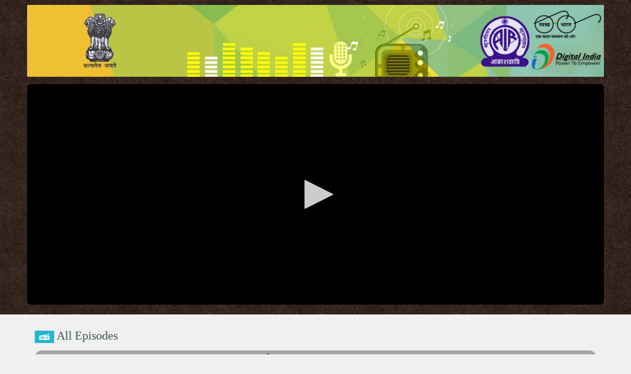

--- FILE ---
content_type: text/html
request_url: https://pmonradio.nic.in/
body_size: 3748
content:
<!DOCTYPE html>
<html class="noIE" lang="en-US">
	<head>
		<title>मन की बात / Mann Ki Baat</title>
		<meta name="Keywords" content="मन की बात / Mann Ki Baat, Mann Ki Baat 2.0' | Prime Minister of India, 2022,2021,2020,2019,2018,2017,2016,2015,2014, New Delhi,India,Live webcast,नई दिल्ली, भारत ">
		<link rel="icon" href="images/sg.ico" type="image/x-icon">
		<meta http-equiv="X-UA-Compatible" content="IE=edge">
		<meta http-equiv="Content-Type" content="text/html; charset=UTF-8"/>
		<meta name="viewport" content="width=device-width, initial-scale = 1.0, maximum-scale=1.0, user-scalable=no"/>
		<script type="text/javascript" src="js/jquery.min.js"></script>
		<script type="text/javascript" src="js/crawler.js"></script>
		<script type="text/javascript" src="js/bootstrap.js"></script>
		<link rel="stylesheet" href="assets/css/bootstrap.min.css">
		<link rel="stylesheet" href="assets/css/font-awesome.min.css">
		<link rel="stylesheet" href="assets/css/style.css" media="screen"/>
		<link rel="stylesheet" href="assets/css/slider.css"/>
		
		
		<style>						
			.title h2 {
				height:100%;
				width: 100%;
				overflow:hidden;
				background:url(images/bg2.jpg) repeat-y 0 0;
				color:#ededed;
				padding:4px 15px 4px 5px;
				font-size:18px;
				font-weight:bold;
				font-family: 'HelveticaLTStd-BoldCond';
				font-weight:normal;
				text-align: center;
				border-radius:20px;
			}

			.title {
				overflow:hidden;
				margin:0 0 10px 0;
				position:relative;
			}
			.orange span{
				color:black;
			}
			.more
			{ font: bold 110% Arial, Helvetica, sans-serif;
			  float: center;
			  padding: 7px 10px 7px 15px;
			  background: #FFF;
			  border-radius: 15px 15px 15px 15px;
			  -moz-border-radius: 15px 15px 15px 15px;
			  -webkit-border: 15px 15px 15px 15px;
			  -webkit-box-shadow: rgba(0, 0, 0, 0.5) 0px 0px 5px;
			  -moz-box-shadow: rgba(0, 0, 0, 0.5) 0px 0px 5px;
			  box-shadow: rgba(0, 0, 0, 0.5) 0px 0px 5px;
			}  
			.more a
			{ color: #000000;
			  text-shadow: none;
			}
			
		</style>
		<script type="text/javascript">
		marqueeInit({
			uniqueid: 'mycrawler2',
			style: 
			{
				'padding': '8px',
				'width': '100%',
			},
			inc: 5, 				 //speed  marquee
			mouse: 'cursor driven', //mouseover behavior
			moveatleast: 2,
			neutral: 50,
			savedirection: true,
			random: true
		});
		</script>
<style type="text/css">
.modal.show  {
  display:flex!important;
  flex-direction:column;
  justify-content:center;
  align-content:center;
  align-items: flex-start;
}
.modal-dialog{
max-width:100%
}
.modal-img {
    width: 100%;
    max-width: 100%;
    vertical-align: top;
    /*height: 350px;*/
    object-fit: cover;
}

</style>
<script>
$(document).ready(function() {
  $('#global-modal').modal('show');
});
</script>
</head>
<body onload="hideallexcept('div129');">
<div class="container">
  
<!-- Model
<div class="modal fade" id="global-modal" role="dialog">
  <div class="modal-dialog modal-lg">
    
    <div class="modal-content">
	 <button type="button" class="close" data-dismiss="modal" aria-label="Close" style="padding: 13px;" >
          <span aria-hidden="true">&times;</span>
        </button>
      <div class="modal-header" style="border: 0px; padding-top: 0px; padding-bottom: 0px;">
       
        <div id="myCarousel" class="carousel slide" data-ride="carousel" data-interval="3000">
  
  <ol class="carousel-indicators">
    <li data-target="#myCarousel" data-slide-to="0" class="active"></li>
    <li data-target="#myCarousel" data-slide-to="1"></li>
    
  </ol>

  
  <div class="carousel-inner">
	   <div class="item active">
		 <a href="https://www.vandemataram150.in/" target="new"><img class="modal-img" src='images/vandemataram150.jpg' alt='Amrit Mahotsav' /></a>
	  </div>
	  <div class="item">
		<a href="https://pmmementos.gov.in/" target="new"><img class="modal-img" src='images/pmmementos_banner.jpg' alt='PM Mementos' /></a>
	  </div>
			  
          </div>
		  
  
  <a class="left carousel-control" href="#myCarousel" data-slide="prev">
    <span class="glyphicon glyphicon-chevron-left"></span>
    <span class="sr-only">Previous</span>
  </a>
  <a class="right carousel-control" href="#myCarousel" data-slide="next">
    <span class="glyphicon glyphicon-chevron-right"></span>
    <span class="sr-only">Next</span>
  </a>
</div>    
      </div>
    </div>
  </div>
</div>-->


</div>
	<div id="wrapper">
		<div class="jumbotron" style="padding:10px; background-image: url(images/background.jpg);">
			<div class="container" style="background-color:white;padding:0px;">
				<img  src="images/header25.jpg" alt="&quot;Mann Ki Baat&quot;" usemap="#webcastmap"/>		<map name="webcastmap">
				   <area shape="rect" coords="155,14,910,103" href="https://pmonradio.nic.in/" alt="Mann Ki Baat"/>
				   <!--<area shape="rect" coords="1040,45,1150,105" href="https://amritmahotsav.nic.in/" alt="amrit" target="new" />-->
			   </map>
			</div>
			<div id='idevice' style="visibility:hidden">  
				<div class="container containerpad" style="padding-top:15px; padding-right:0px; padding-left:0px; padding-bottom:0px;">
				 <div class="player1">  
					<ul class="player1">
						<li>
							<div class="embed-responsive embed-responsive-4by3">
								<div id="video" class="videoHolder" style="display:none" width="100%" height="100%"></div>
							</div>			
						</li>
					</ul>
				 </div>
				</div>
			</div>
			<div id="general" style="visibility:hidden">
				<div class="container containerpad" style=" padding-top:15px; padding-right:0px; padding-left:0px; padding-bottom:0px;">
					<div class="player1">  
						<ul class="player1">
							<li>
								<div class="embed-responsive embed-responsive-16by9">
									<div id="video" class="videoHolder" style="display:none" width="100%" height="100%"></div>
								</div>
							</li>
						</ul>
					</div>
				</div>
			</div>
		</div>
<!-- #Recent -->
	<div class="content-block" id="blog">
	<!-- Activity -->	
		<div class="container blog-sec">
			<h3><img width="40" height="25" src="images/radio.png" alt="" />&nbsp;All Episodes</h3> 
			<header class="block-heading cleafix">
				<div class="title orange">
					<h2 style="margin:0px;"><font style="color:black; font-weight: bold; font-size:17px;">मन की बात</font><font style="color:black; font-weight: bold; font-size:20px;">/Mann Ki Baat - 2025</font></h2>
				</div>
			</header>
			<section class="block-body">
			    <div class="row">
				<div class="col-sm-4 blog-post">
					<a href="#" onclick="hideallexcept('div129');" class="audioLinks" ><img src="images/pm129-1.jpg"></a>
					<div class="more" style="padding:7px 0px;">
					  <a href="#" onclick="hideallexcept('div129');" class="audioLinks" ><center>Part-76, 28<sup>th</sup> December 2025</center></a>
					</div><br/>
				</div>
				<div class="col-sm-4 blog-post">
					<a href="#" onclick="hideallexcept('div128');" class="audioLinks" ><img src="images/pm128-1.jpg"></a>
					<div class="more" style="padding:7px 0px;">
					  <a href="#" onclick="hideallexcept('div128');" class="audioLinks" ><center>Part-75, 30<sup>th</sup> November 2025</center></a>
					</div><br/>
				</div>
				<div class="col-sm-4 blog-post">
					<a href="#" onclick="hideallexcept('div127');" class="audioLinks" ><img src="images/pm127-1.jpg"></a>
					<div class="more" style="padding:7px 0px;">
					  <a href="#" onclick="hideallexcept('div127');" class="audioLinks" ><center>Part-74, 26<sup>th</sup> October 2025</center></a>
					</div><br/>
				</div>
				
				<div class="col-sm-4 blog-post">
					<a href="#" onclick="hideallexcept('div126');" class="audioLinks" ><img src="images/pm126-1.jpg"></a>
					<div class="more" style="padding:7px 0px;">
					  <a href="#" onclick="hideallexcept('div126');" class="audioLinks" ><center>Part-73, 28<sup>th</sup> September 2025</center></a>
					</div><br/>
				</div>
				
				<div class="col-sm-4 blog-post">
					<a href="#" onclick="hideallexcept('div125');" class="audioLinks" ><img src="images/pm125-1.jpg"></a>
					<div class="more" style="padding:7px 0px;">
					  <a href="#" onclick="hideallexcept('div125');" class="audioLinks" ><center>Part-72, 31<sup>st</sup> August 2025</center></a>
					</div><br/>
				</div>
				
				<div class="col-sm-4 blog-post">
					<a href="#" onclick="hideallexcept('div124');" class="audioLinks" ><img src="images/pm124-1.jpg"></a>
					<div class="more" style="padding:7px 0px;">
					  <a href="#" onclick="hideallexcept('div124');" class="audioLinks" ><center>Part-71, 27<sup>th</sup> July 2025</center></a>
					</div><br/>
				</div>
				
				<div class="col-sm-4 blog-post">
					<a href="#" onclick="hideallexcept('div123');" class="audioLinks" ><img src="images/pm123-1.jpg"></a>
					<div class="more" style="padding:7px 0px;">
					  <a href="#" onclick="hideallexcept('div123');" class="audioLinks" ><center>Part-70, 29<sup>th</sup> June 2025</center></a>
					</div><br/>
				</div>
				
				<div class="col-sm-4 blog-post">
					<a href="#" onclick="hideallexcept('div122');" class="audioLinks" ><img src="images/pm122-1.jpg"></a>
					<div class="more" style="padding:7px 0px;">
					  <a href="#" onclick="hideallexcept('div122');" class="audioLinks" ><center>Part-69, 25<sup>th</sup> May 2025</center></a>
					</div><br/>
				</div>
				
				<div class="col-sm-4 blog-post">
					<a href="#" onclick="hideallexcept('div121');" class="audioLinks" ><img src="images/pm121-1.jpg"></a>
					<div class="more" style="padding:7px 0px;">
					  <a href="#" onclick="hideallexcept('div121');" class="audioLinks" ><center>Part-68, 27<sup>th</sup> April 2025</center></a>
					</div><br/>
				</div>
				
				<div class="col-sm-4 blog-post">
					<a href="#" onclick="hideallexcept('div120');" class="audioLinks" ><img src="images/pm120-1.jpg"></a>
					<div class="more" style="padding:7px 0px;">
					  <a href="#" onclick="hideallexcept('div120');" class="audioLinks" ><center>Part-67, 30<sup>th</sup> March 2025</center></a>
					</div><br/>
				</div>
				
				<div class="col-sm-4 blog-post">
					<a href="#" onclick="hideallexcept('div119');" class="audioLinks" ><img src="images/pm119-1.jpg"></a>
					<div class="more" style="padding:7px 0px;">
					  <a href="#" onclick="hideallexcept('div119');" class="audioLinks" ><center>Part-66, 23<sup>rd</sup> February 2025</center></a>
					</div><br/>
				</div>
				
				<div class="col-sm-4 blog-post">
						<a href="#" onclick="hideallexcept('div118');" class="audioLinks" ><img src="images/pm118-1.jpg"></a>
						<div class="more" style="padding:7px 0px;">
						  <a href="#" onclick="hideallexcept('div118');" class="audioLinks" ><center>Part-65, 19<sup>th</sup> January 2025</center></a>
						</div><br/>
				</div>
				
				
				
				</div>
			</section>
<!-- #Archived -->
		  <header class="block-heading cleafix"><br/>
			<p align="center"><a href="archives.html"><button type="button" class="btn btn-primary btn3d" >
				<font style="color:white; font-weight:bold; font-size:15px;">आर्काइव्स</font>
				<font style="color:white; font-weight:bold; font-size:16px;"> / Archives</font></button></a>
			</p>
		  </header>
		</div>
		
<!-- Activity -->

		<div class="content-block parallax" id="parallax">
			<div class="marquee" id="mycrawler2" align="center">
				<a href="https://www.digitalindia.gov.in/" target="_new" style="text-decoration:none;"><img src="images/digitalindia.jpg" width="" height="60" /></a>
				<a href="https://sancharsaathi.gov.in/" target="new_" style="text-decoration:none;"><img src="images/sanchar-logo.jpg" width="" height="60"/></a>
				<a href="https://serviceonline.gov.in/" target="new_" style="text-decoration:none;"><img src="images/service-plus.jpg" width="" height="60" /></a>
				<a href="https://pmmementos.gov.in/" target="new_" style="text-decoration:none;"><img src="images/pmmementos.jpg" width="" height="60" /></a>
				<a href="https://www.vandemataram150.in/" target="new_" style="text-decoration:none;"><img src="images/vandemataram1500.jpg" width="" height="60" /></a>
				<a href="https://india.gov.in/" target="new_" style="text-decoration:none;"><img src="images/indiagov.jpg" width="" height="60" /></a>
				<a href="https://nmba.dosje.gov.in/" target="_new" style="text-decoration:none;"><img src="images/nmba.jpg" width="" height="60" /></a>
			</div>				
		</div>
<!-- #Footer -->
		<div class="content-block footer-bottom" id="footer">
			<div class="container">
				<div class="row">
					<div align="center"><b>Designed, developed and hosted by<br/>इस वेबसाईट का  निर्माण, विकास, होस्टिंग एवं रख-रखाव द्वारा </b>
						<a href="https://meity.gov.in/hi" target="new_" style="text-decoration: none"><font color="white"><br><b>इलेक्ट्रॉनिक्स और सूचना प्रौद्योगिकी मंत्रालय</b></a></font><br>
						<a href="https://meity.gov.in/" style="text-decoration: none"  target="new_"><font color="white"><b>Ministry of Electronics and Information Technology</b></font></a>
						<br/><a href="https://www.nic.in/"  target="new_"><img src="images/Nic_logo_new.png" width="280" height="30" border="2" /></a><br/>
					</div>
				</div>
			</div>
		</div><!-- #footer -->
	</div><!--/#Recent-->
</div><!--/#Body Container-->
<script type="text/javascript" src="js/image_slide.js"></script>
</body>
</html>

--- FILE ---
content_type: text/html
request_url: https://pmonradio.nic.in/pcvideocode.asp?id=ZGl2MTI5
body_size: -830
content:

<!--
<iframe id="iframe1" src="https://pmonradio.nic.in/player/video.html?hlsurl=//playhls.media.nic.in/hls/live/pm/pm.m3u8&image=https://pmonradio.nic.in/images/pm129.jpg&autostart=false" width="712" height="494" frameborder="0" scrolling="no" webkitallowfullscreen="" mozallowfullscreen="" allowfullscreen=""></iframe>-->

<iframe id="iframe1" src="https://pmonradio.nic.in/player/vod.html?hlsurl=//playhls.media.nic.in/webcast/video/newsonair/media/mannkibaat_dec2025.mp3&image=https://pmonradio.nic.in/images/pm129.jpg" frameborder="0" scrolling="no" webkitallowfullscreen mozallowfullscreen allowfullscreen></iframe>


 
<!-- OLD BEFORE SAURABH 2015  -->


<!----Transcription------>

<!----Transcription End------>

--- FILE ---
content_type: text/html
request_url: https://pmonradio.nic.in/player/vod.html?hlsurl=//playhls.media.nic.in/webcast/video/newsonair/media/mannkibaat_dec2025.mp3&image=https://pmonradio.nic.in/images/pm129.jpg
body_size: 3524
content:
<html>
<head>
    <title></title>
    <meta charset="utf-8" />
    <meta http-equiv="X-UA-Compatible" content="IE=edge,chrome=1" />
    <meta name="viewport" content="width=device-width, initial-scale=1.0" />
    <script src="player/jquery.js" type="text/javascript"></script>
    <script src="player/flash_detect.js" type="text/javascript"></script>
    <script src="player/swfobject.js" type="text/javascript"></script>
    <script src="player/detectIE.js" type="text/javascript"></script>
   <!-- <script src="log.js" type="text/javascript"></script>-->
  
    <style>
        .playercontrol
        {
            z-index: 100;
            position: absolute;
            width: 100%;
            height: 100%;
            bottom:0px;
			left:0px;
            color: white;
            background-color: black;
        }
        .playercontrol div
        {
            position: relative;
        }
		#player
		{
		   position: absolute;
		   left: 0;
		   right: 0;
		   bottom:0;
		   top:0; 	   
		}

    </style>
    <script type="text/javascript">

        var getUrlParameter = function getUrlParameter(sParam) {
            var sPageURL = decodeURIComponent(window.location.search.substring(1)),
        sURLVariables = sPageURL.split('&'),
        sParameterName,
        i;

            for (i = 0; i < sURLVariables.length; i++) {
                sParameterName = sURLVariables[i].split('=');

                if (sParameterName[0] === sParam) {
                    return sParameterName[1] === undefined ? true : sParameterName[1];
                }
            }
        };

        var rtmpurl = getUrlParameter('rtmpurl');
        var hlsurl = getUrlParameter('hlsurl');
        var imageurl = getUrlParameter('image');
	    var auto = getUrlParameter('autostart');
	var logo = getUrlParameter('logo');
	var vodmbr = getUrlParameter('vodmbr');
        var getJSfile = function (src) {
            var jsfile = $("<script type='text/javascript' src='" + src + "'>");
            $("head").append(jsfile);
        };
		var vmobile=0;
        function loadplayer() {
            $("#player").html("");
            var isMobile = {
                Android: function () {
                    return navigator.userAgent.match(/Android/i);
                },
                BlackBerry: function () {
                    return navigator.userAgent.match(/BlackBerry/i);
                },
                iOS: function () {
                    return navigator.userAgent.match(/iPhone|iPad|iPod/i);
                },
                Opera: function () {
                    return navigator.userAgent.match(/Opera Mini/i);
                },
                Windows: function () {
                    return navigator.userAgent.match(/IEMobile/i);
                },
                any: function () {
                    return (isMobile.Android() || isMobile.BlackBerry() || isMobile.iOS() || isMobile.Opera() || isMobile.Windows());
                }
            };
            var slog;
            if (isMobile.any()) {
               vmobile=1;
                if (hlsurl == undefined) {
                    loadflashplayer();
                  
                    slog = 4;
                }
                else
                {
                  loadhlsplayer();
                 
                  slog = 3;
                }
                
            }
            else {
                var version = detectIE();
                var ie_br = false;
                if (version == false) {
                    ie_br = true;
                }
                else if (version < 10) {
                    ie_br = false;
                    loadieplayer();
                    slog = 2;
                }
                else {
                    ie_br = true;
                }
                if (ie_br) {
                    var url;
                    if (hlsurl == undefined) {
                        url = rtmpurl;
                    }
                    else {
                        url = hlsurl;
                    }

                    if (url.indexOf("/dvr/") >= 0) {
                        if (hlsurl == undefined) {
                            loadflashplayer();
                             slog = 2;
                        }
                        else {
                            loadhlsplayer();
                             slog = 1;
                        }
                    }
                    else if(url.indexOf("/dvrlive/") >= 0)
                    {
                        if (hlsurl == undefined) {
                            loadflashplayer();
                             slog = 2;
                        }
                        else {
                            loadhlsplayerdvr();
                             slog = 1;
                        }
                    }
                    else {
                        if (rtmpurl == undefined) {
                            loadhlsplayer();
                             slog = 1;
                        }
                        else {
                            if (hlsurl == undefined) {
                                loadflashplayer();
                                slog = 2;
                            }
                            else {
                                /*var iFlashMajorMinimum = 12;
                                var iFlashMinorMinimum = 0;

                                if (parseInt(FlashDetect.major + "." + FlashDetect.minor) < parseInt(iFlashMajorMinimum + "." + iFlashMinorMinimum)) {
                                    loadhlsplayer();
                                    

                                }
                                else {
                                    loadflashplayer();
                                   
                                }*/

                                loadhlsplayer();
                                 slog = 1;
                            }
                        }
                    }
                }
            }

            if(slog==1)
            {
              //  streamlog("html5",1);
            }
            else if(slog==2)
            {
              //  streamlog("rtmp",1);
            }
            else if(slog==3)
            {
               // streamlog("html5",2);
            }
            else if(slog==4)
            {
              //  streamlog("rtmp",2);
            }

        };
        function loadflashplayer() {

            var isFlash = function (a, b) { try { a = new ActiveXObject(a + b + '.' + a + b) } catch (e) { a = navigator.plugins[a + ' ' + b] } return !!a } ('Shockwave', 'Flash')
            if (isFlash) {
                getJSfile("player/jwp7/jwplayer.js");

                if (rtmpurl.indexOf("/vod/") >= 0) {
                    var cssfile = $("<style>.jwplayer.jw-state-playing .jw-slider-time,.jw-text-elapsed,.jw-text-duration,.jw-icon-rewind {display:block;}</style>");
                    $("head").append(cssfile);
                }
                else {
                    var cssfile = $("<style>.jwplayer.jw-state-playing .jw-slider-time,.jw-text-elapsed,.jw-text-duration,.jw-icon-rewind {display:none !important;}</style>");
                    $("head").append(cssfile);
                }
                var playerInstance = jwplayer("player");

                playerInstance.setup({
                    key: "+Amzd6SXh2+L9OeORFc8SMH9bZZtyha7IZ/DPg==",
                    sources: [{

                        file: rtmpurl,
                        type: "rtmp"
                    },
							{
							    file: hlsurl,
							    type: "hls"
							}
				],

                    width: "100%",
                    height: "100%",
		            image : imageurl,
                    stretching: "exactfit",
                    androidhls: "true",
        		    autostart: auto,
        		    sharing: {
                        link: "//media.nic.in/vmukti/video.html/MEDIAID",
                        code: "<iframe id='iframe1' width='640' height='360' src='//media.nic.in/vmukti/video.html?rtmpurl="+rtmpurl+"' scrolling='no' frameborder='0'>"
                    }

                });

                playerInstance.on("error", function (event) {

                    $(".playercontrol").show();
		              
                    setTimeout(function () { playerInstance.stop(); playerInstance.play(true); }, 3000);

                });

                playerInstance.on("idle", function (event) {
                    playerInstance.play(true);
                });
                playerInstance.on("play", function (event) {

                    $(".playercontrol").hide();
                    playerInstance.play(true);
                });
               
            }
            else {
                if (hlsurl == undefined) {
                    $("#player").html("<h4 style='color:black;font-weight:bold'>flash player is either not installed or not enabled in your browser.<br/>Please download and install flash player : <a href='https://forums.adobe.com/external-link.jspa?url=https%3A%2F%2Fget.adobe.com%2Fflashplayer' style='color:#00B4FF;' target='_blank'><u>https://get.adobe.com/flashplayer</u></a></h4>");
                }
                else {
                    loadhlsplayer();
                    streamlog("html5",1);
                }
            }

        };
        function loadieplayer() {

            var isFlash = function (a, b) { try { a = new ActiveXObject(a + b + '.' + a + b) } catch (e) { a = navigator.plugins[a + ' ' + b] } return !!a } ('Shockwave', 'Flash')
            if (isFlash) {
                getJSfile("player/jwp6/jwplayer.js");
                var ifrm_height = window.parent.document.getElementById("iframe1");
                var h = ifrm_height.height;

                if (h == "") {
                    h = "360";
                }
                jwplayer.key = "gzBqq3hBwmtwCjW1HlG8vi3KHEVLaqRk/zMnHQ==";
                var player = "player";
                jwplayer(player).setup({

                    sources: [{

                        file: rtmpurl,
                        type: "rtmp"
                    },
                            {
                                file: hlsurl,
                                type: "hls"
                            }
                ],

                    width: "100%",
                    height: h,
                    stretching: "exactfit",
		            image : imageurl,
                    androidhls: "true",
                    autostart: auto
                });
                jwplayer(player).onPlay(function () {
                    $(".playercontrol").hide();
                    jwplayer(player).play(true);
                });
                jwplayer(player).onError(function () {

                    $(".playercontrol").show();
                });
                jwplayer(player).onIdle(function () {

                    $(".playercontrol").show();
                    setTimeout(function () {
                        jwplayer(player).play();
                    }, 2000);
                });

            }
            else {

                $("#player").html("<h4 style='color:black;font-weight:bold'>flash player is either not installed or not enabled in your browser.<br/>Please download and install flash player : <a href='https://forums.adobe.com/external-link.jspa?url=https%3A%2F%2Fget.adobe.com%2Fflashplayer' style='color:#00B4FF;' target='_blank'><u>https://get.adobe.com/flashplayer</u></a></h4>");
            }

        };

        function streamlog(detecturl,detectmoweb) {
            var splitUrl;
            var length;
            var splitUrl1;
            var splitUrl2;
            var splitUrl3;
                if (detecturl == "html5") {
                    var index = hlsurl.indexOf("index.m3u8");
                    if (index >= 0) {
                        splitUrl = hlsurl.split('/');
                        length = splitUrl.length;
                        splitUrl1 = splitUrl[2].split(':');
                        splitUrl2 = splitUrl[length - 2];
                        splitUrl3 = splitUrl[length - 3];
                      
                    }
                    else {
                        splitUrl = hlsurl.split('/');
                        splitUrl1 = splitUrl[2].split(':');
                        splitUrl2 = splitUrl[5];
                        splitUrl3 = splitUrl[4];
                       
                    }
                }
                else {
                    var index = rtmpurl.indexOf(".smil");
                    if (index >= 0) {
                        splitUrl = rtmpurl.split('/');
                        length = splitUrl.length;
                        splitUrl1 = splitUrl[2].split(':');
                        splitUrl2 = splitUrl[length - 2];
                        splitUrl3 = splitUrl[length - 3];
                     
                    }
                    else {
                        splitUrl = rtmpurl.split('/');
                        splitUrl1 = splitUrl[2].split(':');
                        splitUrl2 = splitUrl[4];
                        splitUrl3 = splitUrl[3];
                    }
                }
               displayData(detectmoweb, splitUrl2, splitUrl3);
        };

        function loadhlsplayer() {
			  var chkserver = hlsurl.indexOf("media.nic.in");
            if (chkserver >= 0) {
			  if(imageurl.indexOf("pmindiawebcast.nic.in")>=0 || imageurl.indexOf("pmonradio.nic.in")>=0 || imageurl.indexOf("budgetlive.nic.in")>=0 || imageurl.indexOf("yogaday.nic.in")>=0 || imageurl.indexOf("independenceday.nic.in")>=0 || imageurl.indexOf("republicday.nic.in")>=0 || imageurl.indexOf("webcast.gov.in")>=0 || imageurl.indexOf("rathjatra.nic.in")>=0 ||imageurl.indexOf("media.nic.in")>=0 ) {
			
			$("#player").html("");
            if(vmobile==1)
			{
				 $(".playercontrol").hide();
			}

            getJSfile("player/jwp8/jwplayer.js");
	        var cssfile = $("<style>.jw-state-idle .jw-controls {background-color: transparent !important;}</style>");
              $("head").append(cssfile);
			 if(vodmbr != 1)
                {
				var cssfile1 = $("<style>.jw-settings-submenu-button {display:none !important;}.jw-submenu-quality {display:none !important;}</style>");
				$("head").append(cssfile1);

                }
            var playerInstance = jwplayer("player");
           
            playerInstance.setup({
                key: "UeOwyRhgpc5Og22j+4YM7uzrcbTwxTV9r+XadsoRGr8=",
                "preload": "none",
               
                file: hlsurl,
                width: "100%",
                height: "100%",
                stretching: "exactfit",
		        image: imageurl,
                autostart: auto,
                mute: false,
        		sharing: {
                    link: "//webcast.gov.in/jwplayer/video.html/MEDIAID",
                   
                },
		"logo": {
				"file": logo,
				
				"hide": "false",
				"position": "bottom-right"
			  }
            });

            playerInstance.on("error", function (event) {

               $(".playercontrol").show();
                $("#player").hide();
                setTimeout(function () { loadhlsplayer();playerInstance.play(true); }, 3000);
                
            });

            playerInstance.on("idle", function (event) {

               // playerInstance.play(true);
            });
			 
            playerInstance.on("play", function (event) {

                $("#player").show();
                $(".playercontrol").hide();
                clearTimeout();
                playerInstance.play();
            });
	    if(!playerInstance.getMute())
            {
              //  playerInstance.setMute(false);
            }
			}
		   else
		   {
		       $("#player").html("Access Denied !!!");
		   }
          }
		   else
		   {
		       $("#player").html("Access Denied !!!");
		   }
        };

      

        function loadhlsplayerdvr() {
            if(vmobile==1)
			{
				 $(".playercontrol").hide();
			}

            getJSfile("player/jwp8/jwplayer.js");
            var cssfile = $("<style>.jw-state-idle .jw-controls {background-color: transparent !important;}</style>");
              $("head").append(cssfile);
            var playerInstance = jwplayer("player");

            playerInstance.setup({
                key: "UeOwyRhgpc5Og22j+4YM7uzrcbTwxTV9r+XadsoRGr8=",
                file: hlsurl,
                 "preload": "none",
               
                width: "100%",
                height: "100%",
                stretching: "exactfit",
                image: imageurl,
                autostart: auto,
               sharing: {
                    link: "//webcast.gov.in/jwplayer/video.html/MEDIAID",
                    code: "<iframe id='iframe1' width='640' height='360' src='//webcast.gov.in/jwplayer/video.html?hlsurl="+hlsurl+"' scrolling='no' frameborder='0'>"
                },
		"logo": {
				"file": logo,
				
				"hide": "false",
				"position": "bottom-right"
			  }
            });
	    var playflg=0;
	     playerInstance.on("firstFrame", function (event) {
                if(playflg==0)
                {
                playerInstance.seek(-120, {
                                reason: "interaction"
                            });
                playflg=1;
                }
                
        
                });

            playerInstance.on("error", function (event) {

                $(".playercontrol").show();
                 $("#player").hide();
                setTimeout(function () { loadhlsplayerdvr(); playerInstance.play(true); }, 3000);
            });
	
            playerInstance.on("idle", function (event) {
                
            });
			 
            playerInstance.on("play", function (event) {
                $("#player").show();
                $(".playercontrol").hide();
                clearTimeout();
		//if(playflg==0)
               // {
		// playerInstance.seek(-60);
               // playflg=1;
               // }
		// playerInstance.play();
            });
             if(!playerInstance.getMute())
            {
                //playerInstance.setMute(false);
            }
        };
    </script>
</head>
<body onload="loadplayer()">
    <div id='player'>
    </div>
    <div class="playercontrol" style="display: none; font-family: Verdana; font-size: 25px;">
        <div>
            <p style="text-align: center">
                VOD file not found</p>
        </div>
    </div>
</body>
</html>


--- FILE ---
content_type: text/css
request_url: https://pmonradio.nic.in/assets/css/style.css
body_size: 2264
content:

* {outline: none !important;}

::selection {
  background-color: #475B6F;
  color: #fff;
}

html {
  -webkit-font-smoothing: antialiased;
  text-rendering: optimizeLegibility;
  -webkit-text-size-adjust: none;
  -ms-text-size-adjust: none;
  overflow-y: scroll;
}

body {
  color: #6a6a6a; 
  background: #f1f0f0;
}

p {
  margin: 0 0 20px 0;
    font-family: 'Open Sans', sans-serif;
  }

img {max-width: 100%;}

a {
  text-decoration: none;
  outline: none;
}

a{  
  color: #4da7ca;
  -o-transition: all .4s;
  -ms-transition: all .4s;
  -moz-transition: all .4s;
  -webkit-transition: all .4s;
  transition: all .4s;
}

a:hover {
  color: #4290ae; 
}


h1, h2, h3, h4, h5, h6{   
  margin: 0 0 15px 0; 
  color: #3A4F52;
  font-family: 'Raleway';
}

.btn{border-radius: 0;}
.btn-o {
    border: 1px solid #3A4F52;
    color: #3A4F52;
}
.btn-o:hover {
    background: #3A4F52;
    color: white;
}
.btn.btn-o-white {
    border: 1px solid white;
    color: white;
    background: transparent;
    
}
.btn.btn-o-white:hover {
    background: white !important;
    color: #6a6a6a; 
}

.title-page {
  display: inline-flex;
  margin-bottom: -20px;
}
p.main-header {
  font-size: 27px;
  font-family: 'Raleway';
  font-weight: 500;
}
p.main-header:after {
  content: " ";   
  font-size: 27px;
  font-family: 'Raleway';
  font-weight: 500;
}
p.sub-header {
  font-size: 27px;
  font-family: 'Raleway';
  font-weight: 100;
  margin-left: 10px;
}
p.sub-header:before {
  content: " ||| ";
  font-size: 27px;
  font-family: 'Raleway';
  font-weight: 300;
}
li{
  list-style: none;
}

/*////////////////////////////////////////////////////////////////////////
//  02 - Header
///////////////////////////////////////////////////////////////////////*/
 
    

header.top-header {
  position: fixed;
  z-index: 999;
  width: 100%;
}
.shows {
 background: rgba(43, 62, 81, 0.77);
 transition: all .6s;
}
.shows .navbar-default {
  /* background-color: #f8f8f8; */
  /* border-color: #e7e7e7; */
  margin-bottom: 10px;
  transition: all .6s;
}
.shows .navbar-nav {
  float: right;
  margin: 15px 0 0;
  color: white;
}
.shows h1.logo {
  margin-top: 0px;
  color: white;
}

h1.logo {
  margin-top: 11px;
  color: white;
  display: inline-flex;
}
#header{  
  position: relative;     
  padding: 0 !important;
}
.navbar-nav {
  float: right;
  margin: 31px 0 0;
  color: white;
}
#header .top {
  position:fixed;
  top:0;
  width: 100%;
  padding: 30px;
  height: auto;
  z-index: 500;
  -o-transition: all .5s;
  -ms-transition: all .5s;
  -moz-transition: all .5s;
  -webkit-transition: all .5s;  
  transition: all .5s;    
}
#header .top.solid {
    background: #475B6F;
    padding-top: 15px;
    padding-bottom: 15px;
}

#header .top h1{
  margin-bottom: 0;
}
#header .top.solid .toggleDrawer i {
    padding-top: 8px;
}

#header .logo, #header .toggleDrawer{
  font-family: 'Raleway', sans-serif;
  color: white;
}
.logo-head{
  font-family: 'Raleway', sans-serif;
  font-size: 12px;
  font-weight: 300;
}
.logo:hover{
  text-decoration: none;
}

#header .slogan{
  font-size: 4em;
  margin-bottom: 15px;
  line-height: 1em;
  font-family: 'Raleway', sans-serif;
  color: white;
  font-weight: bold;
}

#header .secondary-slogan{
  font-size: 1.6em;
  color: rgba(255,255,255,.5);
  line-height: 1em;
  font-family: 'Raleway', sans-serif;
}

#header > .bottom {
    position: absolute;
    bottom: 75px;
    text-align: center;
    width: 100%;
}
#header > .bottom a img {
    width: 50px;
}
#header > .bottom a {
    opacity: 0.7;
}
#header > .bottom a:hover {
    opacity: 1;
}


/*////////////////////////////////////////////////////////////////////////
//  03 - Drawer with menu
///////////////////////////////////////////////////////////////////////*/

#drawer-right {
    position: fixed;
    right: 0;
    top: 0;
    bottom: 0;
    margin-right: -300px;
    background: #2B3E51;
    width: 300px;
    padding: 20px;
    z-index: 999;
}

#drawer-right h1, #drawer-right h2{color: white;}

#drawer-right .nav-pills>li>a {
  font-size: 18px;
  border-radius: 0;
}

#drawer-right .social{margin-top: 30px}
#drawer-right .social ul {
    list-style: none;
    padding-left: 20px;
}
#drawer-right .social ul > li {
    display: inline-block;
}
#drawer-right .social ul > li > a:hover{
  color: white;
}



/*////////////////////////////////////////////////////////////////////////
//  04 - Parallax styles
///////////////////////////////////////////////////////////////////////*/

.content-block{
  background:transparent no-repeat center center fixed;
  -webkit-background-size:100%;
  -moz-background-size:100%;
  -o-background-size:100%;
  background-size:100%;
  background-size:cover;
  -webkit-background-size:cover;
  -moz-background-size:cover;
  -o-background-size:cover;
  overflow:hidden;
}

.parallax{
  padding: 10px 0;
}

#header {
  background-image: url(../images/header-bg.jpg);
  box-shadow: inset 0 0 0 1000px rgba(0, 0, 0, 0.8);
}
#services {
  background:white;
}
#parallax {
  /* background-image: #db5252 url(../images/blue_mac2.jpg); */
  color: white;
  background: #707e8d;
}
#contact {
  background-image: url(../images/newsletter-bg.png);
  color: white;
  background-color: #405162;
}
#parallax h1{
  margin-bottom: 60px;
  color: white;
}




/*////////////////////////////////////////////////////////////////////////
//  05 - Recent works
///////////////////////////////////////////////////////////////////////*/

.recent-work {
    width: 100%;
    padding-bottom: 27%;
    background: #C3C9CC;
    display: table;
    text-align: center;
    vertical-align: middle;
    padding-top: 27%;
    background-size: 100%;
    background-repeat: no-repeat;
    background-position: center;
    position: relative;
    margin-bottom: 30px;
}

.recent-work span{
  margin-top: -18px;
  opacity: 0;
  position: relative;
  z-index: 1;
}
.recent-work:before {
    background: rgba(2, 56, 58, 0.7);
    height: 100%;
    width: 100%;
    position: absolute;
    left: 0;
    top: 0;
    content: '';
    opacity: 0;
    -o-transition: all .2s;
  -ms-transition: all .2s;
  -moz-transition: all .2s;
  -webkit-transition: all .2s;
  transition: all .2s;
}
.recent-work:hover {
    background-size: 200%;
    background-position: center;
}
.recent-work:hover:before, .recent-work:hover span {
    opacity: 1;
}





/*////////////////////////////////////////////////////////////////////////
//  06 - Services
///////////////////////////////////////////////////////////////////////*/


.service i {
    font-size: 23px;
    padding: 0 5px;
}
.bar:before{
  font-family: 'Raleway', sans-serif;
  content: "||| " ;
  font-size: 23px;
  font-weight: 100;
}

.bar:after {
  font-family: 'Raleway', sans-serif;
  content: "||| " ;
  font-size: 23px;
  font-weight: 100;
}
.service h2.service-head{
  font-family: 'Raleway', sans-serif;
  margin-top: 15px;
  font-weight: 100;
}
/*////////////////////////////////////////////////////////////////////////
//  About us
///////////////////////////////////////////////////////////////////////*/
.portfolio-sec ,.services-sec ,.blog-sec , .testimonial-sec{
  margin-top: 0px;
}
.about-sec {
  margin-top: 40px;
}

.about-us {
  background: white;
  padding: 92px 0 80px;
}


@media (min-width: 320px) and (max-width: 1024px) { 
      .about-us {
      background: white;
      padding: 50px 0;
      color: #ffffff;
    }
}

.aboutus-item {
  margin-bottom: 15px;
  margin-top: 60px;
}

i.aboutus-icon {
  border: 3px solid rgb(106, 106, 106);
  border-radius: 50%;
  display: inline-block;
  font-size: 56px;
  width: 140px;
  height: 140px;
  line-height: 136px;
  vertical-align: middle; 
  text-align: center;
  color: rgb(106, 106, 106);
}

h4.aboutus-title {
  font-family: 'Raleway', sans-serif;
  margin-top: 23px;
  font-weight: 300;
  font-size: 22px;
}

p.aboutus-desc {
  font-size: 16px;
  line-height: 29px;
  letter-spacing: 0.4px;
  color: rgb(106, 106, 106);
}



/*////////////////////////////////////////////////////////////////////////
//  Call to Action
///////////////////////////////////////////////////////////////////////*/

h3.call-action.pull-left {
  /*width: 90%; */
  font-size: 27px;
  color: white;
}
 .parallax {
  padding: 10px 0 10px;
}


/*////////////////////////////////////////////////////////////////////////
//  07 - Blog
///////////////////////////////////////////////////////////////////////*/


#blog .blog-post img {
    margin-bottom: 20px;
}
#blog .date {
    margin-bottom: 15px;
    font-style: italic;
}


/*////////////////////////////////////////////////////////////////////////
//  08 - Testimonials
///////////////////////////////////////////////////////////////////////*/


ol.carousel-indicators {
  margin-bottom: -50px;
}

#testimonials{
  text-align: center;
}
#testimonials .testimonial {
  padding: 25px;
}
.carousel {
  position: relative;
  margin: 50px 0;
}
.carousel h3 {
  margin: 47px 0 20px;
}

/*////////////////////////////////////////////////////////////////////////
//  09 - Contact
///////////////////////////////////////////////////////////////////////*/


#contact{
  color: white;
}
#contact h1{color: white}

.form-control-white {
    background: rgb(255, 255, 255);
    /* color: black; */
    padding: 20px 16px !important;
}

.form-control-white::-webkit-input-placeholder { /* WebKit browsers */
    color:    white;
}
.form-control-white:-moz-placeholder { /* Mozilla Firefox 4 to 18 */
    color:    white;
    opacity:  1;
}
.form-control-white::-moz-placeholder { /* Mozilla Firefox 19+ */
    color:    white;
    opacity:  1;
}
.form-control-white:-ms-input-placeholder { /* Internet Explorer 10+ */
    color:    white;
}


/*////////////////////////////////////////////////////////////////////////
//  10 - Footer
///////////////////////////////////////////////////////////////////////*/


#footer{ background: #2B3E51; color: white; border-top: 1px solid rgba(255, 255, 255, 0.24);}

h2.footer-block {
    color: white;
    font-family: "Raleway" , sans-serif;
}
.form-control{
  border-radius: none !important;
  padding: 20px 26px;
}
.form-group .btn.btn-o-white {
    width: 100%;
    padding: 9px 0;
    background: #db5252;
    border: none;
}
::-webkit-input-placeholder {
   color: #969595 !important;
}

:-moz-placeholder { /* Firefox 18- */
   color: #969595 !important;  
}

::-moz-placeholder {  /* Firefox 19+ */
   color: #969595 !important; 
}

:-ms-input-placeholder {  
   color: #969595 !important;  
}
.footer-bottom {
  padding: 37px 0 30px;
}
.blog-post ul p{
  margin-left: 40px;
}
.blog-post ul li .fa {
  border-radius: 33px 33px;
  background: rgb(219, 82, 82);
  width: 28px;
  /* height: 20px; */
  text-align: center;
  padding: 7px 7px;
  margin-right: 9px;
}
.blog-post ul {
  margin-left: -40px;
}
.blog-post .fa{
  background: rgb(219, 82, 82);
  width: 28px;
  text-align: center;
  padding: 7px 7px;
  cursor: pointer;
}
.blog-post .fa:hover{
  color: rgb(219, 82, 82);
  background:white;
  transition: all .6s;
}
.social {
  margin-left: 40px;
}
.social a i{
  color: #fff;
}
/*////////////////////////////////////////////////////////////////////////
//  11 - Responsive styles
///////////////////////////////////////////////////////////////////////*/


@media (max-width: 767px){
  .blog-post {
    margin-bottom: 40px;
  }

  .recent-work {
    background-position: center;
  }

  .recent-work:before {
    opacity: 1;
  }

  .recent-work span {
    opacity: 1;
  }
}

@media (max-width: 480px) {
  #drawer-right {
    padding: 10px 20px;
  }

  #drawer-right .nav-pills>li>a {
    font-size: 17px;
  }

  .nav-stacked>li+li {
    margin-top: 0;
  }

  .nav>li>a {
    padding: 8px 15px;
  }

  #drawer-right .social {
    margin-top: 5px;
  }

  #header {
    background-size: cover;
  }
  .service {
  text-align: center;
  }
}
button.navbar-toggle.collapsed {
  margin-top: 40px;
}

.player1 {
  width: 100%;
  height: 100%;
   border-radius: 7px;
  -moz-border-radius: 7px;
  -webkit-border: 7px;}
  
/* styling for the slideshow on the homepage */
ul.player1{
  list-style: none;
  width: 100%;
  height: 100%;
  overflow: hidden;
  position: relative;
  padding:0px;
  }



--- FILE ---
content_type: text/css
request_url: https://pmonradio.nic.in/assets/css/slider.css
body_size: -921
content:
/* --- Button and Strip */

.btn3d {
	position: relative;
	top: -6px;
	border: 0;
	transition: all 40ms linear;
	margin-top: 10px;
	margin-bottom: 10px;
	margin-left: 2px;
	margin-right: 2px;
}

.btn3d:active:focus,
.btn3d:focus:hover,
.btn3d:focus {
	-moz-outline-style: none;
	outline: medium none;
}

.btn3d:active,
.btn3d.active {
	top: 2px;
}

.btn3d.btn-primary {
	box-shadow: 0 0 0 1px #428bca inset, 0 0 0 2px rgba(255, 255, 255, 0.15) inset, 0 8px 0 0 #357ebd, 0 8px 8px 1px rgba(0, 0, 0, 0.5);
	background-color: #428bca;
}

.btn3d.btn-primary:active,
.btn3d.btn-primary.active {
	box-shadow: 0 0 0 1px #428bca inset, 0 0 0 1px rgba(255, 255, 255, 0.15) inset, 0 1px 3px 1px rgba(0, 0, 0, 0.3);
	background-color: #007bff;
}

--- FILE ---
content_type: application/javascript
request_url: https://pmonradio.nic.in/js/image_slide.js
body_size: -654
content:
function hideallexcept(id) 
{ 
  document.getElementById('video').style.display = '';
   var xmlhttp;
	   if (window.XMLHttpRequest) 
			  {
				  xmlhttp = new XMLHttpRequest();
			  }
		   else 
			  {
				 xmlhttp = new ActiveXObject("Microsoft.XMLHTTP");
			  }
		xmlhttp.onreadystatechange = function() 
		
	   {
		   if (xmlhttp.readyState == 4 && xmlhttp.status == 200) 
			   {
				 document.getElementById("video").innerHTML = xmlhttp.responseText;
			   }
			else 
				{
				  document.getElementById("video").innerHTML = "<font color='#ff0000'>Loading........</font>";
				}
		}
		var val_id = btoa(id);
		xmlhttp.open("POST", "pcvideocode.asp?id=" + val_id, false);
		xmlhttp.send();
}	

if((navigator.userAgent.match(/iPhone/i)) ||  (navigator.userAgent.match(/iPad/i)) || (navigator.userAgent.match(/Android/i))) 
	{  
		document.getElementById("idevice").style.visibility = 'visible'; 
		removeElement("general"); 
	} 
	else 
	{ 
		document.getElementById("general").style.visibility='visible'; 
		removeElement("idevice"); 
	} 
	function removeElement(id)  
	{ 
	  var element = document.getElementById(id); 
	  element.parentNode.removeChild(element); 
	} 
 
if((navigator.userAgent.match(/iPhone/i)) ||  (navigator.userAgent.match(/iPad/i)) || (navigator.userAgent.match(/Android/i))) 
	{  
	document.getElementById("idevice1").style.visibility = 'visible'; 
	removeElement("general1"); 
	} 
	else 
	{ 
	document.getElementById("general1").style.visibility='visible'; 
	removeElement("idevice1"); 
	} 
	function removeElement(id)  
	{ 
	var element = document.getElementById(id); 
	element.parentNode.removeChild(element); 
	} 


--- FILE ---
content_type: application/javascript
request_url: https://pmonradio.nic.in/player/player/jwp8/jwplayer.js
body_size: 42779
content:

window.jwplayer = function(e) {
    function t(t) {
        for (var n, i, o = t[0], u = t[1], a = 0, s = []; a < o.length; a++) i = o[a], r[i] && s.push(r[i][0]), r[i] = 0;
        for (n in u) Object.prototype.hasOwnProperty.call(u, n) && (e[n] = u[n]);
        for (c && c(t); s.length;) s.shift()()
    }
    var n = {},
        r = {
            16: 0
        };

    function i(t) {
        if (n[t]) return n[t].exports;
        var r = n[t] = {
            i: t,
            l: !1,
            exports: {}
        };
        return e[t].call(r.exports, r, r.exports, i), r.l = !0, r.exports
    }
    i.e = function(e) {
        var t = [],
            n = r[e];
        if (0 !== n)
            if (n) t.push(n[2]);
            else {
                var o = new Promise(function(t, i) {
                    n = r[e] = [t, i]
                });
                t.push(n[2] = o);
                var u = document.getElementsByTagName("head")[0],
                    a = document.createElement("script");
                a.charset = "utf-8", a.timeout = 35, i.nc && a.setAttribute("nonce", i.nc), a.src = i.p + "" + ({
                    0: "provider.html5",
                    1: "jwplayer.controls",
                    2: "polyfills.intersection-observer",
                    3: "jwplayer.core",
                    4: "jwplayer.core.controls",
                    5: "jwplayer.core.controls.polyfills",
                    6: "jwplayer.core.controls.html5",
                    7: "jwplayer.core.controls.polyfills.html5",
                    8: "provider.flash",
                    9: "provider.hlsjs",
                    10: "provider.shaka",
                    11: "polyfills.webvtt",
                    12: "jwplayer.vr",
                    13: "provider.airplay",
                    14: "provider.cast",
                    15: "vttparser"
                } [e] || e) + ".js";
                var c = setTimeout(function() {
                    s({
                        type: "timeout",
                        target: a
                    })
                }, 35e3);

                function s(t) {
                    a.onerror = a.onload = null, clearTimeout(c);
                    var n = r[e];
                    if (0 !== n) {
                        if (n) {
                            var i = t && ("load" === t.type ? "missing" : t.type),
                                o = t && t.target && t.target.src,
                                u = new Error("Loading chunk " + e + " failed.\n(" + i + ": " + o + ")");
                            u.type = i, u.request = o, n[1](u)
                        }
                        r[e] = void 0
                    }
                }
                a.onerror = a.onload = s, u.appendChild(a)
            } return Promise.all(t)
    }, i.m = e, i.c = n, i.d = function(e, t, n) {
        i.o(e, t) || Object.defineProperty(e, t, {
            configurable: !1,
            enumerable: !0,
            get: n
        })
    }, i.r = function(e) {
        Object.defineProperty(e, "__esModule", {
            value: !0
        })
    }, i.n = function(e) {
        var t = e && e.__esModule ? function() {
            return e.default
        } : function() {
            return e
        };
        return i.d(t, "a", t), t
    }, i.o = function(e, t) {
        return Object.prototype.hasOwnProperty.call(e, t)
    }, i.p = "", i.oe = function(e) {
        throw console.error(e), e
    };
    var o = window.webpackJsonpjwplayer = window.webpackJsonpjwplayer || [],
        u = o.push.bind(o);
    o.push = t, o = o.slice();
    for (var a = 0; a < o.length; a++) t(o[a]);
    var c = u;
    return i(i.s = 57)
}([function(e, t, n) {
    "use strict";
    n.d(t, "i", function() {
        return C
    }), n.d(t, "A", function() {
        return E
    }), n.d(t, "F", function() {
        return S
    }), n.d(t, "l", function() {
        return L
    }), n.d(t, "k", function() {
        return M
    }), n.d(t, "a", function() {
        return N
    }), n.d(t, "b", function() {
        return I
    }), n.d(t, "G", function() {
        return B
    }), n.d(t, "n", function() {
        return Q
    }), n.d(t, "H", function() {
        return W
    }), n.d(t, "e", function() {
        return X
    }), n.d(t, "J", function() {
        return U
    }), n.d(t, "m", function() {
        return J
    }), n.d(t, "h", function() {
        return K
    }), n.d(t, "p", function() {
        return $
    }), n.d(t, "c", function() {
        return G
    }), n.d(t, "C", function() {
        return te
    }), n.d(t, "I", function() {
        return ie
    }), n.d(t, "q", function() {
        return ae
    }), n.d(t, "g", function() {
        return ce
    }), n.d(t, "j", function() {
        return se
    }), n.d(t, "D", function() {
        return le
    }), n.d(t, "w", function() {
        return de
    }), n.d(t, "t", function() {
        return me
    }), n.d(t, "v", function() {
        return ge
    }), n.d(t, "x", function() {
        return be
    }), n.d(t, "s", function() {
        return ye
    }), n.d(t, "u", function() {
        return je
    }), n.d(t, "r", function() {
        return we
    }), n.d(t, "y", function() {
        return Oe
    }), n.d(t, "o", function() {
        return ke
    }), n.d(t, "d", function() {
        return Ee
    }), n.d(t, "E", function() {
        return xe
    }), n.d(t, "B", function() {
        return Se
    }), n.d(t, "z", function() {
        return Pe
    });
    var r = n(21),
        i = {},
        o = Array.prototype,
        u = Object.prototype,
        a = Function.prototype,
        c = o.slice,
        s = o.concat,
        l = u.toString,
        f = u.hasOwnProperty,
        d = o.map,
        p = o.reduce,
        v = o.forEach,
        h = o.filter,
        m = o.every,
        g = o.some,
        b = o.indexOf,
        y = Array.isArray,
        j = Object.keys,
        w = a.bind,
        O = window.isFinite,
        C = function(e, t, n) {
            var r = void 0,
                o = void 0;
            if (null == e) return e;
            if (v && e.forEach === v) e.forEach(t, n);
            else if (e.length === +e.length) {
                for (r = 0, o = e.length; r < o; r++)
                    if (t.call(n, e[r], r, e) === i) return
            } else {
                var u = oe(e);
                for (r = 0, o = u.length; r < o; r++)
                    if (t.call(n, e[u[r]], u[r], e) === i) return
            }
            return e
        },
        k = C,
        E = function(e, t, n) {
            var r = [];
            return null == e ? r : d && e.map === d ? e.map(t, n) : (C(e, function(e, i, o) {
                r.push(t.call(n, e, i, o))
            }), r)
        },
        x = E,
        S = function(e, t, n, r) {
            var i = arguments.length > 2;
            if (null == e && (e = []), p && e.reduce === p) return r && (t = G(t, r)), i ? e.reduce(t, n) : e.reduce(t);
            if (C(e, function(e, o, u) {
                    i ? n = t.call(r, n, e, o, u) : (n = e, i = !0)
                }), !i) throw new TypeError("Reduce of empty array with no initial value");
            return n
        },
        T = S,
        P = S,
        L = function(e, t, n) {
            var r = void 0;
            return I(e, function(e, i, o) {
                if (t.call(n, e, i, o)) return r = e, !0
            }), r
        },
        A = L,
        M = function(e, t, n) {
            var r = [];
            return null == e ? r : h && e.filter === h ? e.filter(t, n) : (C(e, function(e, i, o) {
                t.call(n, e, i, o) && r.push(e)
            }), r)
        },
        _ = M,
        N = function(e, t, n) {
            t || (t = ke);
            var r = !0;
            return null == e ? r : m && e.every === m ? e.every(t, n) : (C(e, function(e, o, u) {
                if (!(r = r && t.call(n, e, o, u))) return i
            }), !!r)
        },
        F = N,
        I = function(e, t, n) {
            t || (t = ke);
            var r = !1;
            return null == e ? r : g && e.some === g ? e.some(t, n) : (C(e, function(e, o, u) {
                if (r || (r = t.call(n, e, o, u))) return i
            }), !!r)
        },
        R = I,
        B = function(e) {
            return null == e ? 0 : e.length === +e.length ? e.length : oe(e).length
        },
        D = function(e, t) {
            var n = void 0;
            return function() {
                return --e > 0 && (n = t.apply(this, arguments)), e <= 1 && (t = null), n
            }
        },
        z = function(e) {
            return null == e ? ke : me(e) ? e : xe(e)
        },
        q = function(e) {
            return function(t, n, r) {
                var i = {};
                return n = z(n), C(t, function(o, u) {
                    var a = n.call(r, o, u, t);
                    e(i, a, o)
                }), i
            }
        },
        Q = q(function(e, t, n) {
            Ce(e, t) ? e[t].push(n) : e[t] = [n]
        }),
        V = q(function(e, t, n) {
            e[t] = n
        }),
        W = function(e, t, n, r) {
            for (var i = (n = z(n)).call(r, t), o = 0, u = e.length; o < u;) {
                var a = o + u >>> 1;
                n.call(r, e[a]) < i ? o = a + 1 : u = a
            }
            return o
        },
        X = function(e, t) {
            return null != e && (e.length !== +e.length && (e = ue(e)), $(e, t) >= 0)
        },
        H = X,
        U = function(e, t) {
            return M(e, Se(t))
        },
        J = function(e, t) {
            return L(e, Se(t))
        },
        K = function(e) {
            var t = s.apply(o, c.call(arguments, 1));
            return M(e, function(e) {
                return !X(t, e)
            })
        },
        $ = function(e, t, n) {
            if (null == e) return -1;
            var r = 0,
                i = e.length;
            if (n) {
                if ("number" != typeof n) return e[r = W(e, t)] === t ? r : -1;
                r = n < 0 ? Math.max(0, i + n) : n
            }
            if (b && e.indexOf === b) return e.indexOf(t, n);
            for (; r < i; r++)
                if (e[r] === t) return r;
            return -1
        },
        Y = function() {},
        G = function(e, t) {
            var n = void 0,
                r = void 0;
            if (w && e.bind === w) return w.apply(e, c.call(arguments, 1));
            if (!me(e)) throw new TypeError;
            return n = c.call(arguments, 2), r = function() {
                if (!(this instanceof r)) return e.apply(t, n.concat(c.call(arguments)));
                Y.prototype = e.prototype;
                var i = new Y;
                Y.prototype = null;
                var o = e.apply(i, n.concat(c.call(arguments)));
                return Object(o) === o ? o : i
            }
        },
        Z = function(e) {
            var t = c.call(arguments, 1);
            return function() {
                for (var n = 0, r = t.slice(), i = 0, o = r.length; i < o; i++) Ce(r[i], "partial") && (r[i] = arguments[n++]);
                for (; n < arguments.length;) r.push(arguments[n++]);
                return e.apply(this, r)
            }
        },
        ee = Z(D, 2),
        te = function(e, t) {
            var n = {};
            return t || (t = ke),
                function() {
                    var r = t.apply(this, arguments);
                    return Ce(n, r) ? n[r] : n[r] = e.apply(this, arguments)
                }
        },
        ne = function(e, t) {
            var n = c.call(arguments, 2);
            return setTimeout(function() {
                return e.apply(null, n)
            }, t)
        },
        re = Z(ne, {
            partial: Z
        }, 1),
        ie = function(e, t, n) {
            var r = void 0,
                i = void 0,
                o = void 0,
                u = null,
                a = 0;
            n || (n = {});
            var c = function() {
                a = !1 === n.leading ? 0 : Te(), u = null, o = e.apply(r, i), r = i = null
            };
            return function() {
                a || !1 !== n.leading || (a = Te);
                var s = t - (Te - a);
                return r = this, i = arguments, s <= 0 ? (clearTimeout(u), u = null, a = Te, o = e.apply(r, i), r = i = null) : u || !1 === n.trailing || (u = setTimeout(c, s)), o
            }
        },
        oe = function(e) {
            if (!de(e)) return [];
            if (j) return j(e);
            var t = [];
            for (var n in e) Ce(e, n) && t.push(n);
            return t
        },
        ue = function(e) {
            for (var t = oe(e), n = oe.length, r = Array(n), i = 0; i < n; i++) r[i] = e[t[i]];
            return r
        },
        ae = function(e) {
            for (var t = {}, n = oe(e), r = 0, i = n.length; r < i; r++) t[e[n[r]]] = n[r];
            return t
        },
        ce = function(e) {
            return C(c.call(arguments, 1), function(t) {
                if (t)
                    for (var n in t) void 0 === e[n] && (e[n] = t[n])
            }), e
        },
        se = Object.assign || function(e) {
            return C(c.call(arguments, 1), function(t) {
                if (t)
                    for (var n in t) Object.prototype.hasOwnProperty.call(t, n) && (e[n] = t[n])
            }), e
        },
        le = function(e) {
            var t = {},
                n = s.apply(o, c.call(arguments, 1));
            return C(n, function(n) {
                n in e && (t[n] = e[n])
            }), t
        },
        fe = y || function(e) {
            return "[object Array]" == l.call(e)
        },
        de = function(e) {
            return e === Object(e)
        },
        pe = [];
    C(["Function", "String", "Number", "Date", "RegExp"], function(e) {
        pe[e] = function(t) {
            return l.call(t) == "[object " + e + "]"
        }
    }), pe.Function = function(e) {
        return "function" == typeof e
    };
    var ve = pe.Date,
        he = pe.RegExp,
        me = pe.Function,
        ge = pe.Number,
        be = pe.String,
        ye = function(e) {
            return O(e) && !je(parseFloat(e))
        },
        je = function(e) {
            return ge(e) && e != +e
        },
        we = function(e) {
            return !0 === e || !1 === e || "[object Boolean]" == l.call(e)
        },
        Oe = function(e) {
            return void 0 === e
        },
        Ce = function(e, t) {
            return f.call(e, t)
        },
        ke = function(e) {
            return e
        },
        Ee = function(e) {
            return function() {
                return e
            }
        },
        xe = function(e) {
            return function(t) {
                return t[e]
            }
        },
        Se = function(e) {
            return function(t) {
                if (t === e) return !0;
                for (var n in e)
                    if (e[n] !== t[n]) return !1;
                return !0
            }
        },
        Te = r.a,
        Pe = function(e) {
            return ge(e) && !je(e)
        };
    t.f = {
        after: function(e, t) {
            return function() {
                if (--e < 1) return t.apply(this, arguments)
            }
        },
        all: N,
        any: I,
        before: D,
        bind: G,
        clone: function(e) {
            return de(e) ? fe(e) ? e.slice() : se({}, e) : e
        },
        collect: x,
        compact: function(e) {
            return M(e, ke)
        },
        constant: Ee,
        contains: X,
        defaults: ce,
        defer: re,
        delay: ne,
        detect: A,
        difference: K,
        each: C,
        every: F,
        extend: se,
        filter: M,
        find: L,
        findWhere: J,
        foldl: T,
        forEach: k,
        groupBy: Q,
        has: Ce,
        identity: ke,
        include: H,
        indexBy: V,
        indexOf: $,
        inject: P,
        invert: ae,
        isArray: fe,
        isBoolean: we,
        isDate: ve,
        isFinite: ye,
        isFunction: me,
        isNaN: je,
        isNull: function(e) {
            return null === e
        },
        isNumber: ge,
        isObject: de,
        isRegExp: he,
        isString: be,
        isUndefined: Oe,
        isValidNumber: Pe,
        keys: oe,
        last: function(e, t, n) {
            if (null != e) return null == t || n ? e[e.length - 1] : c.call(e, Math.max(e.length - t, 0))
        },
        map: E,
        matches: Se,
        max: function(e, t, n) {
            if (!t && fe(e) && e[0] === +e[0] && e.length < 65535) return Math.max.apply(Math, e);
            var r = -1 / 0,
                i = -1 / 0;
            return C(e, function(e, o, u) {
                var a = t ? t.call(n, e, o, u) : e;
                a > i && (r = e, i = a)
            }), r
        },
        memoize: te,
        now: Te,
        omit: function(e) {
            var t = {},
                n = s.apply(o, c.call(arguments, 1));
            for (var r in e) X(n, r) || (t[r] = e[r]);
            return t
        },
        once: ee,
        partial: Z,
        pick: le,
        pluck: function(e, t) {
            return E(e, xe(t))
        },
        property: xe,
        propertyOf: function(e) {
            return null == e ? function() {} : function(t) {
                return e[t]
            }
        },
        reduce: S,
        reject: function(e, t, n) {
            return M(e, function(e, r, i) {
                return !t.call(n, e, r, i)
            }, n)
        },
        result: function(e, t) {
            if (null != e) {
                var n = e[t];
                return me(n) ? n.call(e) : n
            }
        },
        select: _,
        size: B,
        some: R,
        sortedIndex: W,
        throttle: ie,
        where: U,
        without: function(e) {
            return K(e, c.call(arguments, 1))
        }
    }
}, function(e, t, n) {
    "use strict";
    n.d(t, "w", function() {
        return o
    }), n.d(t, "v", function() {
        return u
    }), n.d(t, "r", function() {
        return a
    }), n.d(t, "q", function() {
        return c
    }), n.d(t, "p", function() {
        return s
    }), n.d(t, "s", function() {
        return l
    }), n.d(t, "t", function() {
        return f
    }), n.d(t, "a", function() {
        return d
    }), n.d(t, "u", function() {
        return p
    }), n.d(t, "b", function() {
        return v
    }), n.d(t, "d", function() {
        return h
    }), n.d(t, "c", function() {
        return m
    }), n.d(t, "g", function() {
        return g
    }), n.d(t, "e", function() {
        return b
    }), n.d(t, "f", function() {
        return y
    }), n.d(t, "k", function() {
        return j
    }), n.d(t, "h", function() {
        return w
    }), n.d(t, "i", function() {
        return O
    }), n.d(t, "j", function() {
        return C
    }), n.d(t, "l", function() {
        return k
    }), n.d(t, "m", function() {
        return E
    }), n.d(t, "n", function() {
        return x
    }), n.d(t, "o", function() {
        return S
    }), n.d(t, "y", function() {
        return T
    }), n.d(t, "x", function() {
        return P
    });
    var r = n(0),
        i = function() {
            function e(e, t) {
                for (var n = 0; n < t.length; n++) {
                    var r = t[n];
                    r.enumerable = r.enumerable || !1, r.configurable = !0, "value" in r && (r.writable = !0), Object.defineProperty(e, r.key, r)
                }
            }
            return function(t, n, r) {
                return n && e(t.prototype, n), r && e(t, r), t
            }
        }();
    var o = 1e5,
        u = 100001,
        a = 100011,
        c = 100012,
        s = 100013,
        l = 101e3,
        f = 102e3,
        d = 202e3,
        p = 104e3,
        v = 203e3,
        h = 203640,
        m = 204e3,
        g = 210001,
        b = 21e4,
        y = 214e3,
        j = "cantPlayVideo",
        w = "badConnection",
        O = "cantLoadPlayer",
        C = "cantPlayInBrowser",
        k = "liveStreamDown",
        E = "protectedContent",
        x = "technicalError",
        S = function() {
            function e(t, n) {
                var i = arguments.length > 2 && void 0 !== arguments[2] ? arguments[2] : null;
                ! function(e, t) {
                    if (!(e instanceof t)) throw new TypeError("Cannot call a class as a function")
                }(this, e), this.code = Object(r.z)(n) ? n : 0, this.key = t, this.sourceError = i
            }
            return i(e, null, [{
                key: "logMessage",
                value: function(e) {
                    var t = e % 1e3,
                        n = Math.floor((e - t) / 1e3),
                        r = e;
                    return t >= 400 && t < 600 && (r = n + "400-" + n + "599"), "Error " + e + ". #" + r
                }
            }]), e
        }();

    function T(e, t, n) {
        return n instanceof S && n.code ? n : new S(e, t, n)
    }

    function P(e, t) {
        var n = T(x, t, e);
        return n.code = (e.code || 0) + t, n
    }
}, function(e, t, n) {
    "use strict";
    n.d(t, "h", function() {
        return o
    }), n.d(t, "d", function() {
        return u
    }), n.d(t, "i", function() {
        return a
    }), n.d(t, "a", function() {
        return c
    }), n.d(t, "b", function() {
        return s
    }), n.d(t, "f", function() {
        return l
    }), n.d(t, "c", function() {
        return f
    }), n.d(t, "e", function() {
        return d
    }), n.d(t, "g", function() {
        return p
    });
    var r = n(0),
        i = window.parseFloat;

    function o(e) {
        return e.replace(/^\s+|\s+$/g, "")
    }

    function u(e, t, n) {
        for (e = "" + e, n = n || "0"; e.length < t;) e = n + e;
        return e
    }

    function a(e, t) {
        for (var n = e.attributes, r = 0; r < n.length; r++)
            if (n[r].name && n[r].name.toLowerCase() === t.toLowerCase()) return n[r].value.toString();
        return ""
    }

    function c(e) {
        if (!e || "rtmp" === e.substr(0, 4)) return "";
        var t = /[(,]format=(m3u8|mpd)-/i.exec(e);
        return t ? t[1] : (e = e.split("?")[0].split("#")[0]).lastIndexOf(".") > -1 ? e.substr(e.lastIndexOf(".") + 1, e.length).toLowerCase() : void 0
    }

    function s(e) {
        var t = (e / 60 | 0) % 60,
            n = e % 60;
        return u(e / 3600 | 0, 2) + ":" + u(t, 2) + ":" + u(n.toFixed(3), 6)
    }

    function l(e, t) {
        if (!e) return 0;
        if (Object(r.z)(e)) return e;
        var n = e.replace(",", "."),
            o = n.slice(-1),
            u = n.split(":"),
            a = u.length,
            c = 0;
        if ("s" === o) c = i(n);
        else if ("m" === o) c = 60 * i(n);
        else if ("h" === o) c = 3600 * i(n);
        else if (a > 1) {
            var s = a - 1;
            4 === a && (t && (c = i(u[s]) / t), s -= 1), c += i(u[s]), c += 60 * i(u[s - 1]), a >= 3 && (c += 3600 * i(u[s - 2]))
        } else c = i(n);
        return Object(r.z)(c) ? c : 0
    }

    function f(e, t, n) {
        if (Object(r.x)(e) && "%" === e.slice(-1)) {
            var o = i(e);
            return t && Object(r.z)(t) && Object(r.z)(o) ? t * o / 100 : null
        }
        return l(e, n)
    }

    function d(e, t) {
        return e.map(function(e) {
            return t + e
        })
    }

    function p(e, t) {
        return e.map(function(e) {
            return e + t
        })
    }
}, function(e, t, n) {
    "use strict";
    n.d(t, "Ia", function() {
        return r
    }), n.d(t, "La", function() {
        return i
    }), n.d(t, "Ja", function() {
        return o
    }), n.d(t, "Na", function() {
        return u
    }), n.d(t, "Oa", function() {
        return a
    }), n.d(t, "Ka", function() {
        return c
    }), n.d(t, "Ma", function() {
        return s
    }), n.d(t, "Pa", function() {
        return l
    }), n.d(t, "s", function() {
        return f
    }), n.d(t, "u", function() {
        return d
    }), n.d(t, "t", function() {
        return p
    }), n.d(t, "n", function() {
        return v
    }), n.d(t, "q", function() {
        return h
    }), n.d(t, "Qa", function() {
        return m
    }), n.d(t, "r", function() {
        return g
    }), n.d(t, "X", function() {
        return b
    }), n.d(t, "U", function() {
        return y
    }), n.d(t, "v", function() {
        return j
    }), n.d(t, "W", function() {
        return w
    }), n.d(t, "w", function() {
        return O
    }), n.d(t, "a", function() {
        return C
    }), n.d(t, "b", function() {
        return k
    }), n.d(t, "c", function() {
        return E
    }), n.d(t, "d", function() {
        return x
    }), n.d(t, "e", function() {
        return S
    }), n.d(t, "h", function() {
        return T
    }), n.d(t, "E", function() {
        return P
    }), n.d(t, "Fa", function() {
        return L
    }), n.d(t, "O", function() {
        return A
    }), n.d(t, "B", function() {
        return M
    }), n.d(t, "A", function() {
        return _
    }), n.d(t, "D", function() {
        return N
    }), n.d(t, "p", function() {
        return F
    }), n.d(t, "Aa", function() {
        return I
    }), n.d(t, "m", function() {
        return R
    }), n.d(t, "F", function() {
        return B
    }), n.d(t, "G", function() {
        return D
    }), n.d(t, "L", function() {
        return z
    }), n.d(t, "M", function() {
        return q
    }), n.d(t, "P", function() {
        return Q
    }), n.d(t, "Ha", function() {
        return V
    }), n.d(t, "Z", function() {
        return W
    }), n.d(t, "C", function() {
        return X
    }), n.d(t, "Q", function() {
        return H
    }), n.d(t, "N", function() {
        return U
    }), n.d(t, "R", function() {
        return J
    }), n.d(t, "T", function() {
        return K
    }), n.d(t, "K", function() {
        return $
    }), n.d(t, "J", function() {
        return Y
    }), n.d(t, "H", function() {
        return G
    }), n.d(t, "I", function() {
        return Z
    }), n.d(t, "S", function() {
        return ee
    }), n.d(t, "o", function() {
        return te
    }), n.d(t, "x", function() {
        return ne
    }), n.d(t, "Ga", function() {
        return re
    }), n.d(t, "Ba", function() {
        return ie
    }), n.d(t, "Ca", function() {
        return oe
    }), n.d(t, "f", function() {
        return ue
    }), n.d(t, "g", function() {
        return ae
    }), n.d(t, "Y", function() {
        return ce
    }), n.d(t, "z", function() {
        return se
    }), n.d(t, "l", function() {
        return le
    }), n.d(t, "k", function() {
        return fe
    }), n.d(t, "Da", function() {
        return de
    }), n.d(t, "Ea", function() {
        return pe
    }), n.d(t, "Ra", function() {
        return ve
    }), n.d(t, "y", function() {
        return he
    }), n.d(t, "j", function() {
        return me
    }), n.d(t, "V", function() {
        return ge
    }), n.d(t, "i", function() {
        return be
    });
    var r = "buffering",
        i = "idle",
        o = "complete",
        u = "paused",
        a = "playing",
        c = "error",
        s = "loading",
        l = "stalled",
        f = "drag",
        d = "dragStart",
        p = "dragEnd",
        v = "click",
        h = "doubleClick",
        m = "tap",
        g = "doubleTap",
        b = "over",
        y = "move",
        j = "enter",
        w = "out",
        O = c,
        C = "adClick",
        k = "adPause",
        E = "adPlay",
        x = "adSkipped",
        S = "adTime",
        T = "autostartNotAllowed",
        P = o,
        L = "ready",
        A = "seek",
        M = "beforePlay",
        _ = "beforeComplete",
        N = "bufferFull",
        F = "displayClick",
        I = "playlistComplete",
        R = "cast",
        B = "mediaError",
        D = "firstFrame",
        z = "playAttempt",
        q = "playAttemptFailed",
        Q = "seeked",
        V = "setupError",
        W = "state",
        X = "bufferChange",
        H = "time",
        U = "ratechange",
        J = "mediaType",
        K = "volume",
        $ = "mute",
        Y = "meta",
        G = "levels",
        Z = "levelsChanged",
        ee = "visualQuality",
        te = "controls",
        ne = "fullscreen",
        re = "resize",
        ie = "playlistItem",
        oe = "playlist",
        ue = "audioTracks",
        ae = "audioTrackChanged",
        ce = "playbackRateChanged",
        se = "logoClick",
        le = "captionsList",
        fe = "captionsChanged",
        de = "providerChanged",
        pe = "providerFirstFrame",
        ve = "userAction",
        he = "instreamClick",
        me = "breakpoint",
        ge = "fullscreenchange",
        be = "bandwidthEstimate"
}, function(e, t, n) {
    "use strict";
    n.d(t, "b", function() {
        return i
    }), n.d(t, "d", function() {
        return o
    }), n.d(t, "a", function() {
        return u
    }), n.d(t, "c", function() {
        return a
    });
    var r = n(2);

    function i(e) {
        var t = "";
        return e && (e.localName ? t = e.localName : e.baseName && (t = e.baseName)), t
    }

    function o(e) {
        var t = "";
        return e && (e.textContent ? t = Object(r.h)(e.textContent) : e.text && (t = Object(r.h)(e.text))), t
    }

    function u(e, t) {
        return e.childNodes[t]
    }

    function a(e) {
        return e.childNodes ? e.childNodes.length : 0
    }
}, function(e, t, n) {
    "use strict";
    var r = setTimeout;

    function i() {}

    function o(e) {
        if (!(this instanceof o)) throw new TypeError("Promises must be constructed via new");
        if ("function" != typeof e) throw new TypeError("not a function");
        this._state = 0, this._handled = !1, this._value = void 0, this._deferreds = [], l(e, this)
    }

    function u(e, t) {
        for (; 3 === e._state;) e = e._value;
        0 !== e._state ? (e._handled = !0, o._immediateFn(function() {
            var n = 1 === e._state ? t.onFulfilled : t.onRejected;
            if (null !== n) {
                var r;
                try {
                    r = n(e._value)
                } catch (e) {
                    return void c(t.promise, e)
                }
                a(t.promise, r)
            } else(1 === e._state ? a : c)(t.promise, e._value)
        })) : e._deferreds.push(t)
    }

    function a(e, t) {
        try {
            if (t === e) throw new TypeError("A promise cannot be resolved with itself.");
            if (t && ("object" == typeof t || "function" == typeof t)) {
                var n = t.then;
                if (t instanceof o) return e._state = 3, e._value = t, void s(e);
                if ("function" == typeof n) return void l((r = n, i = t, function() {
                    r.apply(i, arguments)
                }), e)
            }
            e._state = 1, e._value = t, s(e)
        } catch (t) {
            c(e, t)
        }
        var r, i
    }

    function c(e, t) {
        e._state = 2, e._value = t, s(e)
    }

    function s(e) {
        2 === e._state && 0 === e._deferreds.length && o._immediateFn(function() {
            e._handled || o._unhandledRejectionFn(e._value)
        });
        for (var t = 0, n = e._deferreds.length; t < n; t++) u(e, e._deferreds[t]);
        e._deferreds = null
    }

    function l(e, t) {
        var n = !1;
        try {
            e(function(e) {
                n || (n = !0, a(t, e))
            }, function(e) {
                n || (n = !0, c(t, e))
            })
        } catch (e) {
            if (n) return;
            n = !0, c(t, e)
        }
    }
    o.prototype.catch = function(e) {
        return this.then(null, e)
    }, o.prototype.then = function(e, t) {
        var n = new this.constructor(i);
        return u(this, new function(e, t, n) {
            this.onFulfilled = "function" == typeof e ? e : null, this.onRejected = "function" == typeof t ? t : null, this.promise = n
        }(e, t, n)), n
    }, o.prototype.finally = function(e) {
        var t = this.constructor;
        return this.then(function(n) {
            return t.resolve(e()).then(function() {
                return n
            })
        }, function(n) {
            return t.resolve(e()).then(function() {
                return t.reject(n)
            })
        })
    }, o.all = function(e) {
        return new o(function(t, n) {
            if (!e || void 0 === e.length) throw new TypeError("Promise.all accepts an array");
            var r = Array.prototype.slice.call(e);
            if (0 === r.length) return t([]);
            var i = r.length;

            function o(e, u) {
                try {
                    if (u && ("object" == typeof u || "function" == typeof u)) {
                        var a = u.then;
                        if ("function" == typeof a) return void a.call(u, function(t) {
                            o(e, t)
                        }, n)
                    }
                    r[e] = u, 0 == --i && t(r)
                } catch (e) {
                    n(e)
                }
            }
            for (var u = 0; u < r.length; u++) o(u, r[u])
        })
    }, o.resolve = function(e) {
        return e && "object" == typeof e && e.constructor === o ? e : new o(function(t) {
            t(e)
        })
    }, o.reject = function(e) {
        return new o(function(t, n) {
            n(e)
        })
    }, o.race = function(e) {
        return new o(function(t, n) {
            for (var r = 0, i = e.length; r < i; r++) e[r].then(t, n)
        })
    }, o._immediateFn = "function" == typeof setImmediate && function(e) {
        setImmediate(e)
    } || function(e) {
        r(e, 0)
    }, o._unhandledRejectionFn = function(e) {
        "undefined" != typeof console && console && console.warn("Possible Unhandled Promise Rejection:", e)
    };
    var f = o;
    n.d(t, "b", function() {
        return p
    });
    var d = window.Promise || (window.Promise = f),
        p = d.resolve();
    t.a = d
}, function(e, t, n) {
    "use strict";
    n.d(t, "c", function() {
        return o
    }), n.d(t, "d", function() {
        return u
    }), n.d(t, "b", function() {
        return a
    }), n.d(t, "e", function() {
        return c
    }), n.d(t, "f", function() {
        return s
    });
    var r = "function" == typeof Symbol && "symbol" == typeof Symbol.iterator ? function(e) {
            return typeof e
        } : function(e) {
            return e && "function" == typeof Symbol && e.constructor === Symbol && e !== Symbol.prototype ? "symbol" : typeof e
        },
        i = [].slice;

    function o(e, t, n) {
        if (!f(this, "on", e, [t, n]) || !t) return this;
        var r = this._events || (this._events = {});
        return (r[e] || (r[e] = [])).push({
            callback: t,
            context: n
        }), this
    }

    function u(e, t, n) {
        if (!f(this, "once", e, [t, n]) || !t) return this;
        var r = 0,
            i = this,
            o = function n() {
                r++ || (i.off(e, n), t.apply(this, arguments))
            };
        return o._callback = t, this.on(e, o, n)
    }

    function a(e, t, n) {
        if (!this._events || !f(this, "off", e, [t, n])) return this;
        if (!e && !t && !n) return delete this._events, this;
        for (var r = e ? [e] : Object.keys(this._events), i = 0, o = r.length; i < o; i++) {
            e = r[i];
            var u = this._events[e];
            if (u) {
                var a = this._events[e] = [];
                if (t || n)
                    for (var c = 0, s = u.length; c < s; c++) {
                        var l = u[c];
                        (t && t !== l.callback && t !== l.callback._callback || n && n !== l.context) && a.push(l)
                    }
                a.length || delete this._events[e]
            }
        }
        return this
    }

    function c(e) {
        if (!this._events) return this;
        var t = i.call(arguments, 1);
        if (!f(this, "trigger", e, t)) return this;
        var n = this._events[e],
            r = this._events.all;
        return n && d(n, t, this), r && d(r, arguments, this), this
    }

    function s(e) {
        if (!this._events) return this;
        var t = i.call(arguments, 1);
        if (!f(this, "trigger", e, t)) return this;
        var n = this._events[e],
            r = this._events.all;
        return n && d(n, t, this, e), r && d(r, arguments, this, e), this
    }
    var l = /\s+/;

    function f(e, t, n, i) {
        if (!n) return !0;
        if ("object" === (void 0 === n ? "undefined" : r(n))) {
            for (var o in n) Object.prototype.hasOwnProperty.call(n, o) && e[t].apply(e, [o, n[o]].concat(i));
            return !1
        }
        if (l.test(n)) {
            for (var u = n.split(l), a = 0, c = u.length; a < c; a++) e[t].apply(e, [u[a]].concat(i));
            return !1
        }
        return !0
    }

    function d(e, t, n, r) {
        for (var i = -1, o = e.length; ++i < o;) {
            var u = e[i];
            if (r) try {
                u.callback.apply(u.context || n, t)
            } catch (e) {
                console.log('Error in "' + r + '" event handler:', e)
            } else u.callback.apply(u.context || n, t)
        }
    }
    t.a = {
        on: o,
        once: u,
        off: a,
        trigger: c
    }
}, function(e, t, n) {
    "use strict";
    n.r(t);
    var r = n(8);

    function i(e, t) {
        if (e && e.length > t) return e[t]
    }
    var o = n(0);
    n.d(t, "Browser", function() {
        return a
    }), n.d(t, "OS", function() {
        return c
    }), n.d(t, "Features", function() {
        return s
    });
    var u = navigator.userAgent;
    var a = {},
        c = {},
        s = {};
    Object.defineProperties(a, {
        androidNative: {
            get: Object(o.C)(r.c),
            enumerable: !0
        },
        chrome: {
            get: Object(o.C)(r.d),
            enumerable: !0
        },
        edge: {
            get: Object(o.C)(r.e),
            enumerable: !0
        },
        facebook: {
            get: Object(o.C)(r.g),
            enumerable: !0
        },
        firefox: {
            get: Object(o.C)(r.f),
            enumerable: !0
        },
        ie: {
            get: Object(o.C)(r.i),
            enumerable: !0
        },
        msie: {
            get: Object(o.C)(r.n),
            enumerable: !0
        },
        safari: {
            get: Object(o.C)(r.q),
            enumerable: !0
        },
        version: {
            get: Object(o.C)(function(e, t) {
                var n = void 0,
                    r = void 0,
                    i = void 0,
                    o = void 0;
                return e.chrome ? n = -1 !== t.indexOf("Chrome") ? t.substring(t.indexOf("Chrome") + 7) : t.substring(t.indexOf("CriOS") + 6) : e.safari ? n = t.substring(t.indexOf("Version") + 8) : e.firefox ? n = t.substring(t.indexOf("Firefox") + 8) : e.edge ? n = t.substring(t.indexOf("Edge") + 5) : e.ie && (-1 !== t.indexOf("rv:") ? n = t.substring(t.indexOf("rv:") + 3) : -1 !== t.indexOf("MSIE") && (n = t.substring(t.indexOf("MSIE") + 5))), n && (-1 !== (o = n.indexOf(";")) && (n = n.substring(0, o)), -1 !== (o = n.indexOf(" ")) && (n = n.substring(0, o)), -1 !== (o = n.indexOf(")")) && (n = n.substring(0, o)), r = parseInt(n, 10), i = parseInt(n.split(".")[1], 10)), {
                    version: n,
                    major: r,
                    minor: i
                }
            }.bind(void 0, a, u)),
            enumerable: !0
        }
    }), Object.defineProperties(c, {
        android: {
            get: Object(o.C)(r.b),
            enumerable: !0
        },
        iOS: {
            get: Object(o.C)(r.j),
            enumerable: !0
        },
        mobile: {
            get: Object(o.C)(r.o),
            enumerable: !0
        },
        mac: {
            get: Object(o.C)(r.p),
            enumerable: !0
        },
        iPad: {
            get: Object(o.C)(r.k),
            enumerable: !0
        },
        iPhone: {
            get: Object(o.C)(r.l),
            enumerable: !0
        },
        windows: {
            get: Object(o.C)(function() {
                return u.indexOf("Windows") > -1
            }),
            enumerable: !0
        },
        version: {
            get: Object(o.C)(function(e, t) {
                var n = void 0,
                    r = void 0,
                    o = void 0;
                if (e.windows) switch (n = i(/Windows(?: NT|)? ([._\d]+)/.exec(t), 1)) {
                    case "6.1":
                        n = "7.0";
                        break;
                    case "6.2":
                        n = "8.0";
                        break;
                    case "6.3":
                        n = "8.1"
                } else e.android ? n = i(/Android ([._\d]+)/.exec(t), 1) : e.iOS ? n = i(/OS ([._\d]+)/.exec(t), 1) : e.mac && (n = i(/Mac OS X (10[._\d]+)/.exec(t), 1));
                if (n) {
                    r = parseInt(n, 10);
                    var u = n.split(/[._]/);
                    u && (o = parseInt(u[1], 10))
                }
                return {
                    version: n,
                    major: r,
                    minor: o
                }
            }.bind(void 0, c, u)),
            enumerable: !0
        }
    }), Object.defineProperties(s, {
        flash: {
            get: Object(o.C)(r.h),
            enumerable: !0
        },
        flashVersion: {
            get: Object(o.C)(r.a),
            enumerable: !0
        },
        iframe: {
            get: Object(o.C)(r.m),
            enumerable: !0
        },
        passiveEvents: {
            get: Object(o.C)(function() {
                var e = !1;
                try {
                    var t = Object.defineProperty({}, "passive", {
                        get: function() {
                            e = !0
                        }
                    });
                    window.addEventListener("testPassive", null, t), window.removeEventListener("testPassive", null, t)
                } catch (e) {}
                return e
            }),
            enumerable: !0
        },
        backgroundLoading: {
            get: Object(o.C)(function() {
                return !(c.iOS || a.safari)
            }),
            enumerable: !0
        }
    })
}, function(e, t, n) {
    "use strict";
    n.d(t, "h", function() {
        return u
    }), n.d(t, "f", function() {
        return a
    }), n.d(t, "l", function() {
        return s
    }), n.d(t, "k", function() {
        return l
    }), n.d(t, "p", function() {
        return f
    }), n.d(t, "g", function() {
        return d
    }), n.d(t, "e", function() {
        return p
    }), n.d(t, "n", function() {
        return v
    }), n.d(t, "d", function() {
        return h
    }), n.d(t, "i", function() {
        return m
    }), n.d(t, "q", function() {
        return g
    }), n.d(t, "j", function() {
        return b
    }), n.d(t, "c", function() {
        return y
    }), n.d(t, "b", function() {
        return j
    }), n.d(t, "o", function() {
        return w
    }), n.d(t, "m", function() {
        return O
    }), n.d(t, "a", function() {
        return C
    });
    var r = navigator.userAgent;

    function i(e) {
        return null !== r.match(e)
    }

    function o(e) {
        return function() {
            return i(e)
        }
    }

    function u() {
        var e = C();
        return !!(e && e >= 18)
    }
    var a = o(/gecko\//i),
        c = o(/trident\/.+rv:\s*11/i),
        s = o(/iP(hone|od)/i),
        l = o(/iPad/i),
        f = o(/Macintosh/i),
        d = o(/FBAV/i);

    function p() {
        return i(/\sEdge\/\d+/i)
    }

    function v() {
        return i(/msie/i)
    }

    function h() {
        return i(/\s(?:(?:Headless)?Chrome|CriOS)\//i) && !p() && !i(/UCBrowser/i)
    }

    function m() {
        return p() || c() || v()
    }

    function g() {
        return i(/safari/i) && !i(/(?:Chrome|CriOS|chromium|android|phantom)/i)
    }

    function b() {
        return i(/iP(hone|ad|od)/i)
    }

    function y() {
        return !(i(/chrome\/[123456789]/i) && !i(/chrome\/18/i) && !a()) && j()
    }

    function j() {
        return i(/Android/i) && !i(/Windows Phone/i)
    }

    function w() {
        return b() || j() || i(/Windows Phone/i)
    }

    function O() {
        try {
            return window.self !== window.top
        } catch (e) {
            return !0
        }
    }

    function C() {
        if (j()) return 0;
        var e = navigator.plugins,
            t = void 0;
        if (e && (t = e["Shockwave Flash"]) && t.description) return parseFloat(t.description.replace(/\D+(\d+\.?\d*).*/, "$1"));
        if (void 0 !== window.ActiveXObject) {
            try {
                if (t = new window.ActiveXObject("ShockwaveFlash.ShockwaveFlash")) return parseFloat(t.GetVariable("$version").split(" ")[1].replace(/\s*,\s*/, "."))
            } catch (e) {
                return 0
            }
            return t
        }
        return 0
    }
}, function(e, t, n) {
    "use strict";
    n.d(t, "h", function() {
        return o
    }), n.d(t, "e", function() {
        return u
    }), n.d(t, "o", function() {
        return a
    }), n.d(t, "d", function() {
        return l
    }), n.d(t, "a", function() {
        return f
    }), n.d(t, "l", function() {
        return d
    }), n.d(t, "m", function() {
        return p
    }), n.d(t, "p", function() {
        return v
    }), n.d(t, "n", function() {
        return h
    }), n.d(t, "g", function() {
        return m
    }), n.d(t, "b", function() {
        return g
    }), n.d(t, "f", function() {
        return b
    }), n.d(t, "c", function() {
        return y
    }), n.d(t, "j", function() {
        return j
    }), n.d(t, "i", function() {
        return w
    }), n.d(t, "k", function() {
        return O
    });
    var r = n(2),
        i = n(0);

    function o(e, t) {
        return e.classList.contains(t)
    }

    function u(e) {
        var t = document.createElement("div");
        return t.innerHTML = e, t.firstChild
    }

    function a(e) {
        return e + (e.toString().indexOf("%") > 0 ? "" : "px")
    }

    function c(e) {
        return Object(i.x)(e.className) ? e.className.split(" ") : []
    }

    function s(e, t) {
        t = Object(r.h)(t), e.className !== t && (e.className = t)
    }

    function l(e) {
        return e.classList ? e.classList : c(e)
    }

    function f(e, t) {
        var n = c(e);
        (Array.isArray(t) ? t : t.split(" ")).forEach(function(e) {
            Object(i.e)(n, e) || n.push(e)
        }), s(e, n.join(" "))
    }

    function d(e, t) {
        var n = c(e),
            r = Array.isArray(t) ? t : t.split(" ");
        s(e, Object(i.h)(n, r).join(" "))
    }

    function p(e, t, n) {
        var r = e.className || "";
        t.test(r) ? r = r.replace(t, n) : n && (r += " " + n), s(e, r)
    }

    function v(e, t, n) {
        var r = o(e, t);
        (n = Object(i.r)(n) ? n : !r) !== r && (n ? f(e, t) : d(e, t))
    }

    function h(e, t, n) {
        e.setAttribute(t, n)
    }

    function m(e) {
        for (; e.firstChild;) e.removeChild(e.firstChild)
    }

    function g(e) {
        var t = document.createElement("link");
        t.rel = "stylesheet", t.href = e, document.getElementsByTagName("head")[0].appendChild(t)
    }

    function b(e) {
        e && m(e)
    }

    function y(e) {
        var t = {
            left: 0,
            right: 0,
            width: 0,
            height: 0,
            top: 0,
            bottom: 0
        };
        if (!e || !document.body.contains(e)) return t;
        var n = e.getBoundingClientRect(),
            r = window.pageYOffset,
            i = window.pageXOffset;
        return n.width || n.height || n.left || n.top ? (t.left = n.left + i, t.right = n.right + i, t.top = n.top + r, t.bottom = n.bottom + r, t.width = n.right - n.left, t.height = n.bottom - n.top, t) : t
    }

    function j(e, t) {
        e.insertBefore(t, e.firstChild)
    }

    function w(e) {
        return e.nextElementSibling
    }

    function O(e) {
        return e.previousElementSibling
    }
}, function(e, t, n) {
    "use strict";
    n.d(t, "a", function() {
        return f
    }), n.d(t, "c", function() {
        return d
    }), n.d(t, "b", function() {
        return p
    });
    var r = n(24),
        i = n(27),
        o = n(15),
        u = n(14),
        a = n(35),
        c = n(5),
        s = n(1),
        l = null,
        f = {};

    function d(e) {
        return l || (l = function(e) {
            var t = e.get("controls"),
                l = v(),
                d = function(e, t) {
                    var n = e.get("playlist");
                    if (Array.isArray(n) && n.length)
                        for (var u = Object(i.c)(Object(r.a)(n[0]), e), a = 0; a < u.length; a++)
                            for (var c = u[a], s = e.getProviders(), l = 0; l < o.a.length; l++) {
                                var f = o.a[l];
                                if (s.providerSupports(f, c)) return f.name === t
                            }
                    return !1
                }(e, "html5");
            if (t && l && d) return h = n.e(7).then(function(e) {
                n(33);
                var t = n(17).default;
                return a.a.controls = n(18).default, Object(u.a)(n(118).default), t
            }.bind(null, n)).catch(p(s.s + 105)), f.html5 = h, h;
            var h;
            if (t && d) return function() {
                var e = n.e(6).then(function(e) {
                    var t = n(17).default;
                    return a.a.controls = n(18).default, Object(u.a)(n(118).default), t
                }.bind(null, n)).catch(p(s.s + 104));
                return f.html5 = e, e
            }();
            if (t && l) return n.e(5).then(function(e) {
                n(33);
                var t = n(17).default;
                return a.a.controls = n(18).default, t
            }.bind(null, n)).catch(p(s.s + 103));
            if (t) return n.e(4).then(function(e) {
                var t = n(17).default;
                return a.a.controls = n(18).default, t
            }.bind(null, n)).catch(p(s.s + 102));
            return (v() ? n.e(2).then(function(e) {
                return n(33)
            }.bind(null, n)).catch(p(s.s + 120)) : c.b).then(function() {
                return n.e(3).then(function(e) {
                    return n(17).default
                }.bind(null, n)).catch(p(s.s + 101))
            })
        }(e)), l
    }

    function p(e, t) {
        return function() {
            throw new s.o(s.i, e, t)
        }
    }

    function v() {
        var e = window.IntersectionObserverEntry;
        return !(e && "IntersectionObserver" in window && "intersectionRatio" in e.prototype)
    }
}, function(e, t, n) {
    "use strict";
    n.r(t), n.d(t, "exists", function() {
        return i
    }), n.d(t, "isHTTPS", function() {
        return o
    }), n.d(t, "isRtmp", function() {
        return u
    }), n.d(t, "isYouTube", function() {
        return a
    }), n.d(t, "typeOf", function() {
        return c
    });
    var r = "function" == typeof Symbol && "symbol" == typeof Symbol.iterator ? function(e) {
        return typeof e
    } : function(e) {
        return e && "function" == typeof Symbol && e.constructor === Symbol && e !== Symbol.prototype ? "symbol" : typeof e
    };

    function i(e) {
        switch (void 0 === e ? "undefined" : r(e)) {
            case "string":
                return e.length > 0;
            case "object":
                return null !== e;
            case "undefined":
                return !1;
            default:
                return !0
        }
    }

    function o() {
        return "https:" === window.location.protocol
    }

    function u(e, t) {
        return 0 === e.indexOf("rtmp:") || "rtmp" === t
    }

    function a(e, t) {
        return "youtube" === t || /^(http|\/\/).*(youtube\.com|youtu\.be)\/.+/.test(e)
    }

    function c(e) {
        if (null === e) return "null";
        var t = void 0 === e ? "undefined" : r(e);
        return "object" === t && Array.isArray(e) ? "array" : t
    }
}, function(e, t, n) {
    "use strict";
    n.r(t), n.d(t, "getAbsolutePath", function() {
        return o
    }), n.d(t, "isAbsolutePath", function() {
        return u
    }), n.d(t, "parseXML", function() {
        return c
    }), n.d(t, "serialize", function() {
        return s
    }), n.d(t, "parseDimension", function() {
        return l
    }), n.d(t, "timeFormat", function() {
        return f
    });
    var r = n(11),
        i = n(0);

    function o(e, t) {
        if (Object(r.exists)(t) || (t = document.location.href), Object(r.exists)(e)) {
            if (u(e)) return e;
            var n = t.substring(0, t.indexOf("://") + 3),
                i = t.substring(n.length, t.indexOf("/", n.length + 1)),
                o = void 0;
            if (0 === e.indexOf("/")) o = e.split("/");
            else {
                var a = t.split("?")[0];
                o = (a = a.substring(n.length + i.length + 1, a.lastIndexOf("/"))).split("/").concat(e.split("/"))
            }
            for (var c = [], s = 0; s < o.length; s++) o[s] && Object(r.exists)(o[s]) && "." !== o[s] && (".." === o[s] ? c.pop() : c.push(o[s]));
            return n + i + "/" + c.join("/")
        }
    }

    function u(e) {
        return /^(?:(?:https?|file):)?\/\//.test(e)
    }

    function a(e) {
        return Object(i.b)(e, function(e) {
            return "parsererror" === e.nodeName
        })
    }

    function c(e) {
        var t = null;
        try {
            (a((t = (new window.DOMParser).parseFromString(e, "text/xml")).childNodes) || t.childNodes && a(t.childNodes[0].childNodes)) && (t = null)
        } catch (e) {}
        return t
    }

    function s(e) {
        if (void 0 === e) return null;
        if ("string" == typeof e && e.length < 6) {
            var t = e.toLowerCase();
            if ("true" === t) return !0;
            if ("false" === t) return !1;
            if (!Object(i.u)(Number(e)) && !Object(i.u)(parseFloat(e))) return Number(e)
        }
        return e
    }

    function l(e) {
        return "string" == typeof e ? "" === e ? 0 : e.lastIndexOf("%") > -1 ? e : parseInt(e.replace("px", ""), 10) : e
    }

    function f(e, t) {
        if (e <= 0 && !t || Object(i.u)(parseInt(e))) return "00:00";
        var n = e < 0 ? "-" : "";
        e = Math.abs(e);
        var r = Math.floor(e / 3600),
            o = Math.floor((e - 3600 * r) / 60),
            u = Math.floor(e % 60);
        return n + (r ? r + ":" : "") + (o < 10 ? "0" : "") + o + ":" + (u < 10 ? "0" : "") + u
    }
}, function(e, t, n) {
    "use strict";
    t.a = []
}, function(e, t, n) {
    "use strict";
    n.d(t, "a", function() {
        return a
    });
    var r = n(32),
        i = n(15),
        o = n(52),
        u = n(0);

    function a(e) {
        var t = e.getName().name;
        if (!r.a[t]) {
            if (!Object(u.l)(i.a, Object(u.B)({
                    name: t
                }))) {
                if (!Object(u.t)(e.supports)) throw new Error("Tried to register a provider with an invalid object");
                i.a.unshift({
                    name: t,
                    supports: e.supports
                })
            }
            Object(u.g)(e.prototype, o.a), r.a[t] = e
        }
    }
}, function(e, t, n) {
    "use strict";
    var r = n(28),
        i = n(7),
        o = n(22),
        u = n(0),
        a = n(11),
        c = n(34),
        s = Object(u.l)(r.a, Object(u.B)({
            name: "html5"
        })),
        l = s.supports;
    s.supports = function(e, t) {
        var n = l.apply(this, arguments);
        if (n && e.drm && "hls" === e.type) {
            var r = Object(o.a)(t)("drm");
            if (r && e.drm.fairplay) {
                var i = window.WebKitMediaKeys;
                return i && i.isTypeSupported && i.isTypeSupported("com.apple.fps.1_0", "video/mp4")
            }
            return r
        }
        return n
    }, r.a.push({
        name: "shaka",
        supports: function(e) {
            if (e.drm && !Object(c.a)(e.drm)) return !1;
            var t = window.MediaSource;
            if (!window.HTMLVideoElement || !t) return !1;
            var n = !0;
            return e.mediaTypes && (n = Object(u.a)(e.mediaTypes, function(e) {
                return t.isTypeSupported(e)
            })), n && ("dash" === e.type || "mpd" === e.type || (e.file || "").indexOf("mpd-time-csf") > -1)
        }
    }), r.a.splice(0, 0, {
        name: "hlsjs",
        supports: function(e) {
            if (e.drm) return !1;
            var t = e.file.indexOf(".m3u8") > -1,
                n = "hls" === e.type || "m3u8" === e.type;
            if (!t && !n) return !1;
            var r = i.Browser.chrome || i.Browser.firefox || i.Browser.edge || i.Browser.ie && 11 === i.Browser.version.major,
                o = i.OS.android && !1 === e.hlsjsdefault,
                u = i.Browser.safari && !!e.safarihlsjs;
            return !!window.MediaSource && !!window.MediaSource.isTypeSupported && window.MediaSource.isTypeSupported('video/mp4;codecs="avc1.4d400d,mp4a.40.2"') && (r || u) && !o
        }
    }), r.a.push({
        name: "flash",
        supports: function(e) {
            if (!i.Features.flash || e.drm) return !1;
            var t = e.type;
            return "hls" === t || "m3u8" === t || !Object(a.isRtmp)(e.file, t) && ["flv", "f4v", "mov", "m4a", "m4v", "mp4", "aac", "f4a", "mp3", "mpeg", "smil"].indexOf(t) > -1
        }
    }), t.a = r.a
}, function(e, t, n) {
    "use strict";
    n.r(t), n.d(t, "getScriptPath", function() {
        return i
    }), n.d(t, "repo", function() {
        return o
    }), n.d(t, "versionCheck", function() {
        return u
    }), n.d(t, "loadFrom", function() {
        return a
    });
    var r = n(26),
        i = function(e) {
            for (var t = document.getElementsByTagName("script"), n = 0; n < t.length; n++) {
                var r = t[n].src;
                if (r) {
                    var i = r.lastIndexOf("/" + e);
                    if (i >= 0) return r.substr(0, i + 1)
                }
            }
            return ""
        },
        o = function() {
            var e = "player/jwp8/";
            return "" + ("file:" === window.location.protocol ? "https:" : "") + e
        },
        u = function(e) {
            var t = ("0" + e).split(/\W/),
                n = r.a.split(/\W/),
                i = parseFloat(t[0]),
                o = parseFloat(n[0]);
            return !(i > o) && !(i === o && parseFloat("0" + t[1]) > parseFloat(n[1]))
        },
        a = function() {
            return o()
        }
}, , , function(e, t, n) {
    "use strict";
    t.a = {
        debug: !1
    }
}, function(e, t, n) {
    "use strict";
    n.d(t, "a", function() {
        return a
    }), n.d(t, "b", function() {
        return c
    }), n.d(t, "d", function() {
        return s
    }), n.d(t, "e", function() {
        return d
    }), n.d(t, "c", function() {
        return v
    });
    var r = n(2),
        i = n(38),
        o = n.n(i),
        u = "function" == typeof Symbol && "symbol" == typeof Symbol.iterator ? function(e) {
            return typeof e
        } : function(e) {
            return e && "function" == typeof Symbol && e.constructor === Symbol && e !== Symbol.prototype ? "symbol" : typeof e
        },
        a = o.a.clear;

    function c(e, t, n, r) {
        n = n || "all-players";
        var i = "";
        if ("object" === (void 0 === t ? "undefined" : u(t))) {
            var a = document.createElement("div");
            s(a, t);
            var c = a.style.cssText;
            r && c && (c = c.replace(/;/g, " !important;")), i = "{" + c + "}"
        } else "string" == typeof t && (i = t);
        "" !== i && "{}" !== i ? o.a.style([
            [e, e + i]
        ], n) : o.a.clear(n, e)
    }

    function s(e, t) {
        if (void 0 !== e && null !== e) {
            void 0 === e.length && (e = [e]);
            var n = void 0,
                r = {};
            for (n in t) Object.prototype.hasOwnProperty.call(t, n) && (r[n] = f(n, t[n]));
            for (var i = 0; i < e.length; i++) {
                var o = e[i],
                    u = void 0;
                if (void 0 !== o && null !== o)
                    for (n in r) Object.prototype.hasOwnProperty.call(r, n) && (u = l(n), o.style[u] !== r[n] && (o.style[u] = r[n]))
            }
        }
    }

    function l(e) {
        e = e.split("-");
        for (var t = 1; t < e.length; t++) e[t] = e[t].charAt(0).toUpperCase() + e[t].slice(1);
        return e.join("")
    }

    function f(e, t) {
        return "" === t || void 0 === t || null === t ? "" : "string" == typeof t && isNaN(t) ? /png|gif|jpe?g/i.test(t) && t.indexOf("url") < 0 ? "url(" + t + ")" : t : 0 === t || "z-index" === e || "opacity" === e ? "" + t : /color/i.test(e) ? "#" + Object(r.d)(t.toString(16).replace(/^0x/i, ""), 6) : Math.ceil(t) + "px"
    }

    function d(e, t) {
        s(e, {
            transform: t,
            webkitTransform: t,
            msTransform: t,
            mozTransform: t,
            oTransform: t
        })
    }
    var p = void 0;

    function v(e, t) {
        var n = "rgb",
            r = void 0 !== t && 100 !== t;
        if (r && (n += "a"), !p) {
            var i = document.createElement("canvas");
            i.height = 1, i.width = 1, p = i.getContext("2d")
        }
        e ? isNaN(parseInt(e, 16)) || (e = "#" + e) : e = "#000000", p.clearRect(0, 0, 1, 1), p.fillStyle = e, p.fillRect(0, 0, 1, 1);
        var o = p.getImageData(0, 0, 1, 1).data;
        return n += "(" + o[0] + ", " + o[1] + ", " + o[2], r && (n += ", " + t / 100), n + ")"
    }
}, function(e, t, n) {
    "use strict";
    n.d(t, "a", function() {
        return r
    });
    var r = Date.now || function() {
        return (new Date).getTime()
    }
}, function(e, t, n) {
    "use strict";
    n.d(t, "a", function() {
        return v
    });
    var r = "free",
        i = "starter",
        o = "business",
        u = "premium",
        a = "enterprise",
        c = "platinum",
        s = "ads",
        l = "unlimited",
        f = "trial",
        d = "invalid",
        p = "expired";

    function v(e) {
        var t = {
            setup: [r, i, o, u, a, s, l, f, c],
            drm: [a, s, l, f],
            ads: [s, l, f, c, a],
            jwpsrv: [r, i, o, u, a, s, f, c, d, p],
            discovery: [s, a, f, l]
        };
        return function(n) {
            return t[n] && t[n].indexOf(e) > -1
        }
    }
}, function(e, t, n) {
    "use strict";
    var r = n(0),
        i = n(5),
        o = "function" == typeof Symbol && "symbol" == typeof Symbol.iterator ? function(e) {
            return typeof e
        } : function(e) {
            return e && "function" == typeof Symbol && e.constructor === Symbol && e !== Symbol.prototype ? "symbol" : typeof e
        };
    var u = function() {
            this.load = function(e, t, n, u) {
                return n && "object" === (void 0 === n ? "undefined" : o(n)) ? i.a.all(Object.keys(n).filter(function(e) {
                    return e
                }).map(function(i) {
                    var o = n[i];
                    return t.setupPlugin(i).then(function(t) {
                        if (!u.attributes._destroyed) return function(e, t, n) {
                            var i = e.name,
                                o = document.createElement("div");
                            o.id = n.id + "_" + i, o.className = "jw-plugin jw-reset";
                            var u = Object(r.j)({}, t),
                                a = e.getNewInstance(n, u, o);
                            return n.addPlugin(i, a), a
                        }(t, o, e)
                    }).catch(function(e) {
                        return t.removePlugin(i), e instanceof Error ? e : new Error("Error in " + i + ' "' + e + '"')
                    })
                })) : i.b
            }
        },
        a = n(29),
        c = n(12),
        s = n(2),
        l = 0,
        f = 1,
        d = function(e) {
            if ("string" == typeof e) {
                var t = (e = e.split("?")[0]).indexOf("://");
                if (t > 0) return l;
                var n = e.indexOf("/"),
                    r = Object(s.a)(e);
                return !(t < 0 && n < 0) || r && isNaN(r) ? f : 2
            }
        };
    var p = function(e) {
        this.url = e, this.promise_
    };
    Object.defineProperties(p.prototype, {
        promise: {
            get: function() {
                return this.promise_ || this.load()
            },
            set: function() {}
        }
    }), Object(r.j)(p.prototype, {
        load: function() {
            var e = this,
                t = this.promise_;
            if (!t) {
                if (2 === d(this.url)) t = i.a.resolve(this);
                else {
                    var n = new a.a(function(e) {
                        switch (d(e)) {
                            case l:
                                return e;
                            case f:
                                return Object(c.getAbsolutePath)(e, window.location.href)
                        }
                    }(this.url));
                    this.loader = n, t = n.load().then(function() {
                        return e
                    })
                }
                this.promise_ = t
            }
            return t
        },
        registerPlugin: function(e, t, n) {
            this.name = e, this.target = t, this.js = n
        },
        getNewInstance: function(e, t, n) {
            var r = this.js;
            if ("function" != typeof r) throw new Error('"' + this.url + '" did not call registerPlugin');
            var i = new r(e, t, n);
            return i.addToPlayer = function() {
                var t = e.getContainer().querySelector(".jw-overlays");
                t && (n.left = t.style.left, n.top = t.style.top, t.appendChild(n), i.displayArea = t)
            }, i.resizeHandler = function() {
                var e = i.displayArea;
                e && i.resize(e.clientWidth, e.clientHeight)
            }, i
        }
    });
    var v = p,
        h = n(30),
        m = {},
        g = function(e) {
            return e.replace(/^(.*\/)?([^-]*)-?.*\.(js)$/, "$2")
        },
        b = function() {},
        y = b.prototype;
    y.setupPlugin = function(e) {
        var t = this.getPlugin(e);
        return t ? (t.url !== e && Object(h.a)('JW Plugin "' + g(e) + '" already loaded from "' + t.url + '". Ignoring "' + e + '."'), t.promise) : this.addPlugin(e).load()
    }, y.addPlugin = function(e) {
        var t = g(e),
            n = m[t];
        return n || (n = new v(e), m[t] = n), n
    }, y.getPlugin = function(e) {
        return m[g(e)]
    }, y.removePlugin = function(e) {
        delete m[g(e)]
    }, y.getPlugins = function() {
        return m
    };
    var j = b;
    n.d(t, "b", function() {
        return O
    }), n.d(t, "a", function() {
        return C
    });
    var w = new j,
        O = function(e, t, n) {
            var r = w.addPlugin(e);
            r.js || r.registerPlugin(e, t, n)
        };

    function C(e, t) {
        var n = e.get("plugins");
        return window.jwplayerPluginJsonp = O, (e.pluginLoader = e.pluginLoader || new u).load(t, w, n, e).then(function(t) {
            if (!e.attributes._destroyed) return t && t.forEach(function(e) {
                e instanceof Error && Object(h.a)(e.message)
            }), delete window.jwplayerPluginJsonp, t
        })
    }
}, function(e, t, n) {
    "use strict";
    var r = n(0),
        i = n(31),
        o = function(e) {
            if (e && e.file) return Object(r.j)({}, {
                kind: "captions",
                default: !1
            }, e)
        },
        u = Array.isArray;
    t.a = function(e) {
        u((e = e || {}).tracks) || delete e.tracks;
        var t = Object(r.j)({}, {
            sources: [],
            tracks: [],
            minDvrWindow: 120,
            dvrSeekLimit: 25
        }, e);
        t.dvrSeekLimit < 5 && (t.dvrSeekLimit = 5), t.sources !== Object(t.sources) || u(t.sources) || (t.sources = [Object(i.a)(t.sources)]), u(t.sources) && 0 !== t.sources.length || (e.levels ? t.sources = e.levels : t.sources = [Object(i.a)(e)]);
        for (var n = 0; n < t.sources.length; n++) {
            var a = t.sources[n];
            if (a) {
                var c = a.default;
                a.default = !!c && "true" === c.toString(), t.sources[n].label || (t.sources[n].label = n.toString()), t.sources[n] = Object(i.a)(t.sources[n])
            }
        }
        return t.sources = t.sources.filter(function(e) {
            return !!e
        }), u(t.tracks) || (t.tracks = []), u(t.captions) && (t.tracks = t.tracks.concat(t.captions), delete t.captions), t.tracks = t.tracks.map(o).filter(function(e) {
            return !!e
        }), t
    }
}, function(e, t, n) {
    "use strict";
    var r = n(0),
        i = n(21),
        o = window.performance || {
            timing: {}
        },
        u = o.timing.navigationStart || Object(i.a)();

    function a() {
        return u + o.now()
    }
    "now" in o || (o.now = function() {
        return Object(i.a)() - u
    });
    t.a = function() {
        var e = {},
            t = {},
            n = {},
            i = {};
        return {
            start: function(t) {
                e[t] = a(), n[t] = n[t] + 1 || 1
            },
            end: function(n) {
                if (e[n]) {
                    var r = a() - e[n];
                    delete e[n], t[n] = t[n] + r || r
                }
            },
            dump: function() {
                var o = Object(r.j)({}, t);
                for (var u in e)
                    if (Object.prototype.hasOwnProperty.call(e, u)) {
                        var c = a() - e[u];
                        o[u] = o[u] + c || c
                    } return {
                    counts: Object(r.j)({}, n),
                    sums: o,
                    events: Object(r.j)({}, i)
                }
            },
            tick: function(e) {
                i[e] = a()
            },
            clear: function(e) {
                delete i[e]
            },
            between: function(e, t) {
                return i[t] && i[e] ? i[t] - i[e] : null
            }
        }
    }
}, function(e, t, n) {
    "use strict";
    n.d(t, "a", function() {
        return r
    });
    var r = "8.4.4+commercial_v8-4-4.275.commercial.f66ccaa.hlsjs..jwplayer.b86e4be.dai.ac94f63.freewheel.503251f.googima.46dd26d.vast.a0b0ef3.analytics.e1a9608.gapro.f664e4e.related.2ce7dd3"
}, function(e, t, n) {
    "use strict";
    var r = n(0),
        i = {
            none: !0,
            metadata: !0,
            auto: !0
        };

    function o(e, t) {
        return i[e] ? e : i[t] ? t : "metadata"
    }
    var u = n(24),
        a = n(31),
        c = n(39),
        s = n(1);
    n.d(t, "b", function() {
        return l
    }), n.d(t, "d", function() {
        return f
    }), n.d(t, "c", function() {
        return d
    });

    function l(e, t, n) {
        var i = [],
            u = t.getProviders(),
            a = t.get("preload"),
            c = Object(r.j)({}, n);
        return delete c.playlist, e.forEach(function(e) {
            (e = Object(r.j)({}, e)).preload = o(e.preload, a), e.allSources = p(e, t), e.sources = v(e.allSources, u), e.sources.length && (e.file = e.sources[0].file, n && (e.feedData = c), i.push(e))
        }), i
    }

    function f(e) {
        if (!Array.isArray(e) || 0 === e.length) throw new s.o(s.k, 630)
    }
    var d = function(e, t) {
        return v(p(e, t), t.getProviders())
    };

    function p(e, t) {
        var n = t.attributes,
            r = e.sources,
            i = e.allSources,
            u = e.preload,
            c = e.drm,
            s = h(e.withCredentials, n.withCredentials);
        return (i || r).map(function(e) {
            if (e !== Object(e)) return null;
            m(e, n, "androidhls"), m(e, n, "hlsjsdefault"), m(e, n, "safarihlsjs"), e.preload = o(e.preload, u);
            var t = e.drm || c || n.drm;
            t && (e.drm = t);
            var r = h(e.withCredentials, s);
            return void 0 !== r && (e.withCredentials = r), Object(a.a)(e)
        }).filter(function(e) {
            return !!e
        })
    }

    function v(e, t) {
        t && t.choose || (t = new c.a);
        var n = function(e, t) {
            for (var n = 0; n < e.length; n++) {
                var r = e[n],
                    i = t.choose(r),
                    o = i.providerToCheck;
                if (o) return {
                    type: r.type,
                    provider: o
                }
            }
            return null
        }(e, t);
        if (!n) return [];
        var r = n.provider,
            i = n.type;
        return e.filter(function(e) {
            return e.type === i && t.providerSupports(r, e)
        })
    }

    function h(e, t) {
        return void 0 === e ? t : e
    }

    function m(e, t, n) {
        n in t && (e[n] = t[n])
    }
    t.a = function(e) {
        return (Array.isArray(e) ? e : [e]).map(u.a)
    }
}, function(e, t, n) {
    "use strict";
    n.d(t, "b", function() {
        return c
    });
    var r = n(56),
        i = n(11),
        o = n(36),
        u = {
            aac: "audio/mp4",
            mp4: "video/mp4",
            f4v: "video/mp4",
            m4v: "video/mp4",
            mov: "video/mp4",
            mp3: "audio/mpeg",
            mpeg: "audio/mpeg",
            ogv: "video/ogg",
            ogg: "video/ogg",
            oga: "video/ogg",
            vorbis: "video/ogg",
            webm: "video/webm",
            f4a: "video/aac",
            m3u8: "application/vnd.apple.mpegurl",
            m3u: "application/vnd.apple.mpegurl",
            hls: "application/vnd.apple.mpegurl"
        },
        a = [{
            name: "html5",
            supports: c
        }];

    function c(e) {
        if (!1 === Object(r.a)(e)) return !1;
        if (!o.a.canPlayType) return !1;
        var t = e.file,
            n = e.type;
        if (Object(i.isRtmp)(t, n)) return !1;
        var a = e.mimeType || u[n];
        return !!a && !!o.a.canPlayType(a)
    }
    t.a = a
}, function(e, t, n) {
    "use strict";
    var r = n(0),
        i = n(6),
        o = n(3),
        u = n(5),
        a = {},
        c = 15e3,
        s = 2,
        l = 3;

    function f(e) {
        var t = document.createElement("link");
        return t.type = "text/css", t.rel = "stylesheet", t.href = e, t
    }

    function d(e) {
        var t = document.createElement("script");
        return t.type = "text/javascript", t.charset = "utf-8", t.async = !0, t.timeout = c, t.src = e, t
    }
    var p = function(e, t) {
        var n = this,
            r = 0;

        function i(e) {
            r = s, n.trigger(o.w, e).off()
        }

        function p(e) {
            r = l, n.trigger(o.Ja, e).off()
        }
        this.getStatus = function() {
            return r
        }, this.load = function() {
            var n = a[e];
            return 0 !== r ? n : (n && n.then(p).catch(i), r = 1, n = new u.a(function(n, r) {
                var o = (t ? f : d)(e),
                    u = function() {
                        o.onerror = o.onload = null, clearTimeout(s)
                    },
                    a = function(e) {
                        u(), i(e), r(e)
                    },
                    s = setTimeout(function() {
                        a(new Error("Network timeout " + e))
                    }, c);
                o.onerror = function() {
                    a(new Error("Failed to load " + e))
                }, o.onload = function(e) {
                    u(), p(e), n(e)
                };
                var l = document.getElementsByTagName("head")[0] || document.documentElement;
                l.insertBefore(o, l.firstChild)
            }), a[e] = n, n)
        }
    };
    Object(r.j)(p.prototype, i.a), t.a = p
}, function(e, t, n) {
    "use strict";
    n.d(t, "a", function() {
        return r
    });
    var r = "function" == typeof console.log ? console.log.bind(console) : function() {}
}, function(e, t, n) {
    "use strict";
    var r = n(0),
        i = n(11),
        o = n(2);
    t.a = function(e) {
        if (e && e.file) {
            var t = Object(r.j)({}, {
                default: !1
            }, e);
            t.file = Object(o.h)("" + t.file);
            var n = /^[^/]+\/(?:x-)?([^/]+)$/;
            if (n.test(t.type) && (t.mimeType = t.type, t.type = t.type.replace(n, "$1")), Object(i.isYouTube)(t.file) ? t.type = "youtube" : Object(i.isRtmp)(t.file) ? t.type = "rtmp" : t.type || (t.type = Object(o.a)(t.file)), t.type) {
                switch (t.type) {
                    case "m3u8":
                    case "vnd.apple.mpegurl":
                        t.type = "hls";
                        break;
                    case "dash+xml":
                        t.type = "dash";
                        break;
                    case "m4a":
                        t.type = "aac";
                        break;
                    case "smil":
                        t.type = "rtmp"
                }
                return Object.keys(t).forEach(function(e) {
                    "" === t[e] && delete t[e]
                }), t
            }
        }
    }
}, function(e, t, n) {
    "use strict";
    t.a = {}
}, , function(e, t, n) {
    "use strict";
    n.d(t, "b", function() {
        return s
    }), n.d(t, "d", function() {
        return l
    }), n.d(t, "c", function() {
        return f
    }), n.d(t, "a", function() {
        return d
    });
    var r = n(22),
        i = n(5),
        o = [{
            configName: "clearkey",
            keyName: "org.w3.clearkey"
        }, {
            configName: "widevine",
            keyName: "com.widevine.alpha"
        }, {
            configName: "playready",
            keyName: "com.microsoft.playready"
        }],
        u = [],
        a = {},
        c = void 0;

    function s(e) {
        return e.some(function(e) {
            return !!e.drm || e.sources.some(function(e) {
                return !!e.drm
            })
        })
    }

    function l(e) {
        return c || ((navigator.requestMediaKeySystemAccess && MediaKeySystemAccess.prototype.getConfiguration || window.MSMediaKeys) && Object(r.a)(e)("drm") ? (o.forEach(function(e) {
            var t, n, r = (t = e.keyName, n = [{
                initDataTypes: ["cenc"],
                videoCapabilities: [{
                    contentType: 'video/mp4;codecs="avc1.4d401e"'
                }],
                audioCapabilities: [{
                    contentType: 'audio/mp4;codecs="mp4a.40.2"'
                }]
            }], navigator.requestMediaKeySystemAccess ? navigator.requestMediaKeySystemAccess(t, n) : new i.a(function(e, n) {
                var r = void 0;
                try {
                    r = new window.MSMediaKeys(t)
                } catch (e) {
                    return void n(e)
                }
                e(r)
            })).then(function() {
                a[e.configName] = !0
            }).catch(function() {
                a[e.configName] = !1
            });
            u.push(r)
        }), c = i.a.all(u)) : i.b)
    }

    function f(e) {
        return a[e]
    }

    function d(e) {
        if (c) return Object.keys(e).some(function(e) {
            return f(e)
        })
    }
}, function(e, t, n) {
    "use strict";
    n.d(t, "a", function() {
        return o
    }), n.d(t, "b", function() {
        return u
    });
    var r = n(10),
        i = null,
        o = {};

    function u() {
        return i || (i = n.e(1).then(function(e) {
            var t = n(18).default;
            return o.controls = t, t
        }.bind(null, n)).catch(function() {
            i = null, Object(r.b)(130)()
        })), i
    }
}, function(e, t, n) {
    "use strict";
    var r = document.createElement("video");
    t.a = r
}, function(e, t, n) {
    "use strict";
    n.d(t, "a", function() {
        return m
    });
    var r = n(0),
        i = n(12),
        o = n(1),
        u = 1,
        a = 2,
        c = 3,
        s = 4,
        l = 5,
        f = 6,
        d = 601,
        p = 602,
        v = 611,
        h = function() {};

    function m(e, t, n, d) {
        e === Object(e) && (e = (d = e).url);
        var j = void 0,
            w = Object(r.j)({
                xhr: null,
                url: e,
                withCredentials: !1,
                retryWithoutCredentials: !1,
                timeout: 6e4,
                timeoutId: -1,
                oncomplete: t || h,
                onerror: n || h,
                mimeType: d && !d.responseType ? "text/xml" : "",
                requireValidXML: !1,
                responseType: d && d.plainText ? "text" : "",
                useDomParser: !1,
                requestFilter: null
            }, d),
            O = function(e, t) {
                return function(e, n) {
                    var i = e.currentTarget || t.xhr;
                    if (clearTimeout(t.timeoutId), t.retryWithoutCredentials && t.xhr.withCredentials) {
                        g(i);
                        var u = Object(r.j)({}, t, {
                            xhr: null,
                            withCredentials: !1,
                            retryWithoutCredentials: !1
                        });
                        m(u)
                    } else !n && i.status >= 400 && i.status < 600 && (n = i.status), b(t, n ? o.k : o.n, n || f, e)
                }
            }(0, w);
        if ("XMLHttpRequest" in window) {
            if (j = w.xhr = w.xhr || new window.XMLHttpRequest, "function" == typeof w.requestFilter) {
                var C = void 0;
                try {
                    C = w.requestFilter({
                        url: e,
                        xhr: j
                    })
                } catch (e) {
                    return O(e, l), j
                }
                C && "open" in C && "send" in C && (j = w.xhr = C)
            }
            j.onreadystatechange = function(e) {
                return function(t) {
                    var n = t.currentTarget || e.xhr;
                    if (4 === n.readyState) {
                        if (clearTimeout(e.timeoutId), n.status >= 400) return void b(e, o.k, n.status < 600 ? n.status : f);
                        if (200 === n.status) return function(e) {
                            return function(t) {
                                var n = t.currentTarget || e.xhr;
                                if (clearTimeout(e.timeoutId), e.responseType) {
                                    if ("json" === e.responseType) return function(e, t) {
                                        if (!e.response || "string" == typeof e.response && '"' !== e.responseText.substr(1)) try {
                                            e = Object(r.j)({}, e, {
                                                response: JSON.parse(e.responseText)
                                            })
                                        } catch (e) {
                                            return void b(t, o.k, v, e)
                                        }
                                        return t.oncomplete(e)
                                    }(n, e)
                                } else {
                                    var u = n.responseXML,
                                        a = void 0;
                                    if (u) try {
                                        a = u.firstChild
                                    } catch (e) {}
                                    if (u && a) return y(n, u, e);
                                    if (e.useDomParser && n.responseText && !u && (u = Object(i.parseXML)(n.responseText)) && u.firstChild) return y(n, u, e);
                                    if (e.requireValidXML) return void b(e, o.k, p)
                                }
                                e.oncomplete(n)
                            }
                        }(e)(t)
                    }
                }
            }(w), j.onerror = O, "overrideMimeType" in j ? w.mimeType && j.overrideMimeType(w.mimeType) : w.useDomParser = !0;
            try {
                e = e.replace(/#.*$/, ""), j.open("GET", e, !0)
            } catch (e) {
                return O(e, c), j
            }
            if (w.responseType) try {
                j.responseType = w.responseType
            } catch (e) {}
            w.timeout && (w.timeoutId = setTimeout(function() {
                g(j), b(w, o.n, u)
            }, w.timeout), j.onabort = function() {
                clearTimeout(w.timeoutId)
            });
            try {
                w.withCredentials && "withCredentials" in j && (j.withCredentials = !0), j.send()
            } catch (e) {
                O(e, s)
            }
            return j
        }
        b(w, o.n, a)
    }

    function g(e) {
        e.onload = null, e.onprogress = null, e.onreadystatechange = null, e.onerror = null, "abort" in e && e.abort()
    }

    function b(e, t, n, r) {
        e.onerror(t, e.url, e.xhr, new o.o(t, n, r))
    }

    function y(e, t, n) {
        var i = t.documentElement;
        if (!n.requireValidXML || "parsererror" !== i.nodeName && !i.getElementsByTagName("parsererror").length) return e.responseXML || (e = Object(r.j)({}, e, {
            responseXML: t
        })), n.oncomplete(e);
        b(n, o.k, d)
    }
}, function(e, t) {
    var n, r, i = {},
        o = {},
        u = (n = function() {
            return document.head || document.getElementsByTagName("head")[0]
        }, function() {
            return void 0 === r && (r = n.apply(this, arguments)), r
        });

    function a(e) {
        var t = document.createElement("style");
        return t.type = "text/css", t.setAttribute("data-jwplayer-id", e),
            function(e) {
                u().appendChild(e)
            }(t), t
    }

    function c(e, t) {
        var n, r, i, u = o[e];
        u || (u = o[e] = {
            element: a(e),
            counter: 0
        });
        var c = u.counter++;
        return n = u.element, i = function() {
                f(n, c, "")
            }, (r = function(e) {
                f(n, c, e)
            })(t.css),
            function(e) {
                if (e) {
                    if (e.css === t.css && e.media === t.media) return;
                    r((t = e).css)
                } else i()
            }
    }
    e.exports = {
        style: function(e, t) {
            ! function(e, t) {
                for (var n = 0; n < t.length; n++) {
                    var r = t[n],
                        o = (i[e] || {})[r.id];
                    if (o) {
                        for (var u = 0; u < o.parts.length; u++) o.parts[u](r.parts[u]);
                        for (; u < r.parts.length; u++) o.parts.push(c(e, r.parts[u]))
                    } else {
                        for (var a = [], u = 0; u < r.parts.length; u++) a.push(c(e, r.parts[u]));
                        i[e] = i[e] || {}, i[e][r.id] = {
                            id: r.id,
                            parts: a
                        }
                    }
                }
            }(t, function(e) {
                for (var t = [], n = {}, r = 0; r < e.length; r++) {
                    var i = e[r],
                        o = i[0],
                        u = i[1],
                        a = i[2],
                        c = {
                            css: u,
                            media: a
                        };
                    n[o] ? n[o].parts.push(c) : t.push(n[o] = {
                        id: o,
                        parts: [c]
                    })
                }
                return t
            }(e))
        },
        clear: function(e, t) {
            var n = i[e];
            if (!n) return;
            if (t) {
                var r = n[t];
                if (r)
                    for (var o = 0; o < r.parts.length; o += 1) r.parts[o]();
                return
            }
            for (var u = Object.keys(n), a = 0; a < u.length; a += 1)
                for (var c = n[u[a]], s = 0; s < c.parts.length; s += 1) c.parts[s]();
            delete i[e]
        }
    };
    var s, l = (s = [], function(e, t) {
        return s[e] = t, s.filter(Boolean).join("\n")
    });

    function f(e, t, n) {
        if (e.styleSheet) e.styleSheet.cssText = l(t, n);
        else {
            var r = document.createTextNode(n),
                i = e.childNodes[t];
            i ? e.replaceChild(r, i) : e.appendChild(r)
        }
    }
}, function(e, t, n) {
    "use strict";
    var r = n(0),
        i = n(15),
        o = n(14),
        u = n(32),
        a = n(10),
        c = n(5);

    function s(e) {
        this.config = e || {}
    }
    var l = {
        html5: function() {
            return n.e(0).then(function(e) {
                var t = n(118).default;
                return Object(o.a)(t), t
            }.bind(null, n)).catch(Object(a.b)(152))
        }
    };
    Object(r.j)(s.prototype, {
        load: function(e) {
            var t = l[e],
                n = function() {
                    return c.a.reject(new Error("Failed to load media"))
                };
            return t ? t().then(function() {
                var t = u.a[e];
                return t || n()
            }) : n()
        },
        providerSupports: function(e, t) {
            return e.supports(t)
        },
        choose: function(e) {
            if (e === Object(e))
                for (var t = i.a.length, n = 0; n < t; n++) {
                    var r = i.a[n];
                    if (this.providerSupports(r, e)) return {
                        priority: t - n - 1,
                        name: r.name,
                        type: e.type,
                        providerToCheck: r,
                        provider: u.a[r.name]
                    }
                }
            return {}
        }
    });
    var f = s,
        d = void 0;
    Object(r.j)(l, {
        shaka: function() {
            return n.e(10).then(function(e) {
                var t = n(128).default;
                return Object(o.a)(t), t
            }.bind(null, n)).catch(Object(a.b)(154))
        },
        hlsjs: function() {
            return n.e(9).then(function(e) {
                var t = n(129).default;
                return t.setEdition && t.setEdition(d), Object(o.a)(t), t
            }.bind(null, n)).catch(Object(a.b)(153))
        },
        flash: function() {
            return n.e(8).then(function(e) {
                var t = n(126).default;
                return Object(o.a)(t), t
            }.bind(null, n)).catch(Object(a.b)(151))
        }
    }), f.prototype.providerSupports = function(e, t) {
        return d = this.config.edition, e.supports(t, d)
    };
    t.a = f
}, function(e, t, n) {
    "use strict";
    var r = function(e, t, n, r) {
            var i = r ? ("(" + n + ": " + r + ")").replace(/\s+/g, "&nbsp;") : "";
            return '<div id="' + e + '" class="jw-error jw-reset"><div class="jw-error-msg jw-info-overlay jw-reset"><style>[id="' + e + '"].jw-error{background:#000;overflow:hidden;position:relative}[id="' + e + '"] .jw-error-msg{top:50%;left:50%;position:absolute;transform:translate(-50%,-50%)}[id="' + e + '"] .jw-error-text{color:#FFF;font:14px/1.35 Arial,Helvetica,sans-serif}</style><div class="jw-icon jw-reset"></div><div class="jw-info-container jw-reset"><div class="jw-error-text jw-reset">' + (t || "") + '<span class="jw-break jw-reset"></span>' + i + "</div></div></div></div>"
        },
        i = n(9),
        o = n(20);

    function u(e, t) {
        var n = t.message,
            u = t.code,
            a = r(e.get("id"), n, e.get("localization").errors.errorCode, u),
            c = e.get("width"),
            s = e.get("height"),
            l = Object(i.e)(a);
        return Object(o.d)(l, {
            width: c.toString().indexOf("%") > 0 ? c : c + "px",
            height: s.toString().indexOf("%") > 0 ? s : s + "px"
        }), l
    }
    n.d(t, "a", function() {
        return u
    })
}, function(e, t, n) {
    "use strict";
    n.d(t, "a", function() {
        return r
    });
    var r = window.atob
}, function(e, t, n) {
    "use strict";
    var r = n(4),
        i = n(2);

    function o(e) {
        for (var t = [], n = 0; n < Object(r.c)(e); n++) {
            var i = e.childNodes[n];
            "jwplayer" === i.prefix && "mediatypes" === Object(r.b)(i).toLowerCase() && t.push(Object(r.d)(i))
        }
        return t
    }
    var u = function e(t, n) {
            var u, a, c = [];
            for (var s = 0; s < Object(r.c)(t); s++) {
                var l = t.childNodes[s];
                if ("media" === l.prefix) {
                    if (!Object(r.b)(l)) continue;
                    switch (Object(r.b)(l).toLowerCase()) {
                        case "content":
                            if (Object(i.i)(l, "duration") && (n.duration = Object(i.f)(Object(i.i)(l, "duration"))), Object(i.i)(l, "url")) {
                                n.sources || (n.sources = []);
                                var f = {
                                        file: Object(i.i)(l, "url"),
                                        type: Object(i.i)(l, "type"),
                                        width: Object(i.i)(l, "width"),
                                        label: Object(i.i)(l, "label")
                                    },
                                    d = o(l);
                                d.length && (f.mediaTypes = d), n.sources.push(f)
                            }
                            Object(r.c)(l) > 0 && (n = e(l, n));
                            break;
                        case "title":
                            n.title = Object(r.d)(l);
                            break;
                        case "description":
                            n.description = Object(r.d)(l);
                            break;
                        case "guid":
                            n.mediaid = Object(r.d)(l);
                            break;
                        case "thumbnail":
                            n.image || (n.image = Object(i.i)(l, "url"));
                            break;
                        case "group":
                            e(l, n);
                            break;
                        case "subtitle":
                            var p = {};
                            p.file = Object(i.i)(l, "url"), p.kind = "captions", Object(i.i)(l, "lang").length > 0 && (p.label = (u = Object(i.i)(l, "lang"), (a = {
                                zh: "Chinese",
                                nl: "Dutch",
                                en: "English",
                                fr: "French",
                                de: "German",
                                it: "Italian",
                                ja: "Japanese",
                                pt: "Portuguese",
                                ru: "Russian",
                                es: "Spanish"
                            })[u] ? a[u] : u)), c.push(p)
                    }
                }
            }
            n.hasOwnProperty("tracks") || (n.tracks = []);
            for (var v = 0; v < c.length; v++) n.tracks.push(c[v]);
            return n
        },
        a = n(12),
        c = function(e, t) {
            for (var n = "default", o = [], u = [], c = 0; c < e.childNodes.length; c++) {
                var s = e.childNodes[c];
                if ("jwplayer" === s.prefix) {
                    var l = Object(r.b)(s);
                    "source" === l ? (delete t.sources, o.push({
                        file: Object(i.i)(s, "file"),
                        default: Object(i.i)(s, n),
                        label: Object(i.i)(s, "label"),
                        type: Object(i.i)(s, "type")
                    })) : "track" === l ? (delete t.tracks, u.push({
                        file: Object(i.i)(s, "file"),
                        default: Object(i.i)(s, n),
                        kind: Object(i.i)(s, "kind"),
                        label: Object(i.i)(s, "label")
                    })) : (t[l] = Object(a.serialize)(Object(r.d)(s)), "file" === l && t.sources && delete t.sources)
                }
                t.file || (t.file = t.link)
            }
            if (o.length) {
                t.sources = [];
                for (var f = 0; f < o.length; f++) o[f].file.length > 0 && (o[f][n] = "true" === o[f][n], o[f].label.length || delete o[f].label, t.sources.push(o[f]))
            }
            if (u.length) {
                t.tracks = [];
                for (var d = 0; d < u.length; d++) u[d].file.length > 0 && (u[d][n] = "true" === u[d][n], u[d].kind = u[d].kind.length ? u[d].kind : "captions", u[d].label.length || delete u[d].label, t.tracks.push(u[d]))
            }
            return t
        },
        s = n(24);

    function l(e) {
        var t = [];
        t.feedData = {};
        for (var n = 0; n < Object(r.c)(e); n++) {
            var i = Object(r.a)(e, n);
            if ("channel" === Object(r.b)(i).toLowerCase())
                for (var o = 0; o < Object(r.c)(i); o++) {
                    var u = Object(r.a)(i, o),
                        a = Object(r.b)(u).toLowerCase();
                    "item" === a ? t.push(f(u)) : a && (t.feedData[a] = Object(r.d)(u))
                }
        }
        return t
    }

    function f(e) {
        for (var t = {}, n = 0; n < e.childNodes.length; n++) {
            var o = e.childNodes[n],
                a = Object(r.b)(o);
            if (a) switch (a.toLowerCase()) {
                case "enclosure":
                    t.file = Object(i.i)(o, "url");
                    break;
                case "title":
                    t.title = Object(r.d)(o);
                    break;
                case "guid":
                    t.mediaid = Object(r.d)(o);
                    break;
                case "pubdate":
                    t.date = Object(r.d)(o);
                    break;
                case "description":
                    t.description = Object(r.d)(o);
                    break;
                case "link":
                    t.link = Object(r.d)(o);
                    break;
                case "category":
                    t.tags ? t.tags += Object(r.d)(o) : t.tags = Object(r.d)(o)
            }
        }
        return new s.a(c(e, u(e, t)))
    }
    n.d(t, "a", function() {
        return l
    })
}, function(e, t, n) {
    "use strict";
    n.d(t, "a", function() {
        return o
    });
    var r = n(41);

    function i(e) {
        for (var t = new Array(Math.ceil(e.length / 4)), n = 0; n < t.length; n++) t[n] = e.charCodeAt(4 * n) + (e.charCodeAt(4 * n + 1) << 8) + (e.charCodeAt(4 * n + 2) << 16) + (e.charCodeAt(4 * n + 3) << 24);
        return t
    }

    function o(e, t) {
        if (e = String(e), t = String(t), 0 === e.length) return "";
        for (var n, o = i(Object(r.a)(e)), u = i((n = t, unescape(encodeURIComponent(n))).slice(0, 16)), a = o.length, c = o[a - 1], s = o[0], l = void 0, f = void 0, d = 2654435769 * Math.floor(6 + 52 / a); d;) {
            f = d >>> 2 & 3;
            for (var p = a - 1; p >= 0; p--) l = ((c = o[p > 0 ? p - 1 : a - 1]) >>> 5 ^ s << 2) + (s >>> 3 ^ c << 4) ^ (d ^ s) + (u[3 & p ^ f] ^ c), s = o[p] -= l;
            d -= 2654435769
        }
        return function(e) {
            try {
                return decodeURIComponent(escape(e))
            } catch (t) {
                return e
            }
        }(function(e) {
            for (var t = new Array(e.length), n = 0; n < e.length; n++) t[n] = String.fromCharCode(255 & e[n], e[n] >>> 8 & 255, e[n] >>> 16 & 255, e[n] >>> 24 & 255);
            return t.join("")
        }(o).replace(/\0+$/, ""))
    }
}, function(e, t, n) {
    "use strict";
    var r = n(43),
        i = n(22),
        o = n(41),
        u = "invalid";
    t.a = function(e) {
        var t = void 0,
            n = void 0,
            a = void 0;
        this.edition = function() {
                return a && a.getTime() < (new Date).getTime() ? "expired" : t
            }, this.token = function() {
                return n
            }, this.expiration = function() {
                return a
            },
            function(e, c) {
                try {
                    var s = Object(r.a)(e, Object(o.a)(c)).split("/");
                    "pro" === (t = s[0]) && (t = "premium");
                    var l = Object(i.a)(t);
                    if (s.length > 2 && l("setup")) {
                        n = s[1];
                        var f = parseInt(s[2]);
                        f > 0 && (a = new Date).setTime(f)
                    } else t = u
                } catch (e) {
                    t = u
                }
            }(e || "", "NDh2aU1Cb0NHRG5hcDFRZQ==")
    }
}, function(e, t, n) {
    "use strict";
    n.d(t, "b", function() {
        return r
    }), n.d(t, "a", function() {
        return i
    });
    var r = {
            audioMode: !1,
            flashBlocked: !1,
            item: 0,
            itemMeta: {},
            playbackRate: 1,
            playRejected: !1,
            state: n(3).La,
            itemReady: !1
        },
        i = {
            position: 0,
            duration: 0,
            buffer: 0,
            currentTime: 0
        }
}, function(e, t, n) {
    "use strict";
    n.d(t, "b", function() {
        return i
    }), n.d(t, "a", function() {
        return o
    });
    var r = n(19);

    function i(e, t) {
        var n = arguments.length > 2 && void 0 !== arguments[2] ? arguments[2] : [];
        if (r.a.debug) return e.apply(t || this, n);
        try {
            return e.apply(t || this, n)
        } catch (t) {
            return new o(e.name, t)
        }
    }

    function o(e, t) {
        this.name = e, this.message = t.message || t.toString(), this.error = t
    }
}, function(e, t, n) {
    "use strict";
    n.d(t, "b", function() {
        return b
    });
    var r = n(0),
        i = n(7),
        o = n(3),
        u = n(6),
        a = n(21),
        c = window.TouchEvent,
        s = window.PointerEvent,
        l = "PointerEvent" in window && !i.OS.android,
        f = "ontouchstart" in window,
        d = !(l || f && i.OS.mobile),
        p = i.Browser.firefox && i.OS.mac;

    function v(e, t) {
        return /touch/.test(e.type) ? (e.originalEvent || e).changedTouches[0]["page" + t] : e["page" + t]
    }

    function h(e, t, n) {
        var r = void 0;
        return r = t instanceof MouseEvent || !t.touches && !t.changedTouches ? t : t.touches && t.touches.length ? t.touches[0] : t.changedTouches[0], {
            type: e,
            sourceEvent: t,
            target: t.target,
            currentTarget: n,
            pageX: r.pageX,
            pageY: r.pageY
        }
    }

    function m(e) {
        (e instanceof MouseEvent || e instanceof c) && (e.preventManipulation && e.preventManipulation(), e.preventDefault && e.preventDefault())
    }
    var g = function(e, t) {
        var n = e,
            r = !1,
            u = 0,
            c = 0,
            s = 0,
            f = 300,
            g = void 0,
            b = void 0,
            y = void 0,
            j = 500;
        t = t || {};
        var w = !!i.Features.passiveEvents && {
                passive: !t.preventScrolling
            },
            O = function(e) {
                return A(e)
            };

        function C(e) {
            "touch" !== e.pointerType && _(o.X, e)
        }

        function k(e) {
            "touch" !== e.pointerType && _(o.U, e)
        }

        function E(t) {
            if ("touch" !== t.pointerType && "x" in t) {
                var n = t.x,
                    r = t.y,
                    i = document.elementFromPoint(n, r);
                e.contains(i) || _(o.W, t)
            }
        }

        function x(e) {
            _(o.W, e)
        }

        function S(e) {
            (function(e) {
                var t = e || window.event;
                return t instanceof KeyboardEvent && 13 === t.keyCode && (e.stopPropagation(), !0)
            })(e) && _(o.v, e)
        }

        function T(e, t, n) {
            e.removeEventListener(t, n), e.addEventListener(t, n)
        }

        function P(n) {
            g = n.target, u = v(n, "X"), c = v(n, "Y"),
                function(e) {
                    var t = e || window.event;
                    return e instanceof MouseEvent && ("which" in t ? 3 === t.which : "button" in t && 2 === t.button)
                }(n) || ("pointerdown" === n.type && n.isPrimary ? (t.preventScrolling && (b = n.pointerId, e.setPointerCapture(b)), T(e, "pointermove", L), T(e, "pointercancel", A), "mouse" === n.pointerType && "OBJECT" === g.nodeName ? T(document, "mouseup", O) : T(e, "pointerup", A)) : "mousedown" === n.type ? (T(document, "mousemove", L), p && "object" === n.target.nodeName.toLowerCase() ? T(e, "click", A) : T(document, "mouseup", O)) : "touchstart" === n.type && (y = setTimeout(function() {
                    g && (g.removeEventListener("touchmove", L), g.removeEventListener("touchcancel", A), g.removeEventListener("touchend", A), g = null)
                }, j), T(g, "touchmove", L), T(g, "touchcancel", A), T(g, "touchend", A)), t.preventScrolling && m(n))
        }

        function L(e) {
            clearTimeout(y);
            if (r) _(o.s, e);
            else {
                var n = v(e, "X"),
                    i = v(e, "Y"),
                    a = n - u,
                    s = i - c;
                a * a + s * s > 36 && (_(o.u, e), r = !0, _(o.s, e))
            }
            t.preventScrolling && m(e)
        }

        function A(n) {
            clearTimeout(y);
            var i = "pointerup" === n.type || "pointercancel" === n.type;
            i && t.preventScrolling && e.releasePointerCapture(b), e.removeEventListener("pointermove", L), e.removeEventListener("pointercancel", A), e.removeEventListener("pointerup", A), document.removeEventListener("mousemove", L), document.removeEventListener("mouseup", O), g && (g.removeEventListener("touchmove", L), g.removeEventListener("touchcancel", A), g.removeEventListener("touchend", A)), r ? _(o.t, n) : t.directSelect && n.target !== e || -1 !== n.type.indexOf("cancel") || ("mouseup" === n.type || "click" === n.type || i && "mouse" === n.pointerType ? _(o.n, n) : (_(o.Qa, n), "touchend" === n.type && m(n))), g = null, r = !1
        }
        l ? (e.addEventListener("pointerdown", P, w), t.useHover && (e.addEventListener("pointerover", C), e.addEventListener("pointerout", E)), t.useMove && e.addEventListener("pointermove", k)) : (d && (e.addEventListener("mousedown", P, w), t.useHover && (e.addEventListener("mouseover", C), e.addEventListener("mouseout", x)), t.useMove && e.addEventListener("mousemove", k)), e.addEventListener("touchstart", P, w)), e.addEventListener("keydown", S), t.useFocus && (e.addEventListener("focus", C), e.addEventListener("blur", x));
        var M = this;

        function _(e, r) {
            var i = void 0;
            if (t.enableDoubleTap && (e === o.n || e === o.Qa))
                if (Object(a.a)() - s < f) {
                    var u = e === o.n ? o.q : o.r;
                    i = h(u, r, n), M.trigger(u, i), s = 0
                } else s = Object(a.a)();
            i = h(e, r, n), M.trigger(e, i)
        }
        return this.triggerEvent = _, this.destroy = function() {
            this.off(), e.removeEventListener("touchstart", P), e.removeEventListener("mousedown", P), e.removeEventListener("keydown", S), g && (g.removeEventListener("touchmove", L), g.removeEventListener("touchcancel", A), g.removeEventListener("touchend", A), g = null), l && (t.preventScrolling && e.releasePointerCapture(b), e.removeEventListener("pointerover", C), e.removeEventListener("pointerdown", P), e.removeEventListener("pointermove", L), e.removeEventListener("pointermove", k), e.removeEventListener("pointercancel", A), e.removeEventListener("pointerout", E), e.removeEventListener("pointerup", A)), e.removeEventListener("click", A), e.removeEventListener("mouseover", C), e.removeEventListener("mousemove", k), e.removeEventListener("mouseout", x), document.removeEventListener("mousemove", L), document.removeEventListener("mouseup", O), t.useFocus && (e.removeEventListener("focus", C), e.removeEventListener("blur", x))
        }, this
    };

    function b(e) {
        return f && e instanceof c || l && e instanceof s && "touch" === e.pointerType ? "touch" : "mouse"
    }
    Object(r.j)(g.prototype, u.a), t.a = g
}, function(e, t, n) {
    "use strict";
    n.d(t, "a", function() {
        return r
    });
    var r = function(e, t, n) {
        return Math.max(Math.min(e, n), t)
    }
}, function(e, t, n) {
    "use strict";
    var r = n(6),
        i = {
            on: r.a.on,
            once: r.a.once,
            off: r.a.off,
            trigger: r.a.trigger,
            get: function(e) {
                return this.attributes = this.attributes || {}, this.attributes[e]
            },
            set: function(e, t) {
                if (this.attributes = this.attributes || {}, this.attributes[e] !== t) {
                    var n = this.attributes[e];
                    this.attributes[e] = t, this.trigger("change:" + e, this, t, n)
                }
            },
            clone: function() {
                var e = {},
                    t = this.attributes;
                if (t)
                    for (var n in t) e[n] = t[n];
                return e
            },
            change: function(e, t, n) {
                this.on("change:" + e, t, n);
                var r = this.get(e);
                return t.call(n, this, r, r), this
            }
        };
    t.a = i
}, function(e, t, n) {
    "use strict";
    n.d(t, "c", function() {
        return r
    }), n.d(t, "b", function() {
        return i
    }), n.d(t, "a", function() {
        return o
    });
    var r = 4,
        i = 2,
        o = 1
}, function(e, t, n) {
    "use strict";

    function r(e, t, n) {
        var r = [],
            i = {};

        function o() {
            for (; r.length > 0;) {
                var t = r.shift(),
                    n = t.command,
                    o = t.args;
                (i[n] || e[n]).apply(e, o)
            }
        }
        t.forEach(function(t) {
            var u = e[t];
            i[t] = u, e[t] = function() {
                var e = Array.prototype.slice.call(arguments, 0);
                n() ? r.push({
                    command: t,
                    args: e
                }) : (o(), u && u.apply(this, e))
            }
        }), Object.defineProperty(this, "queue", {
            enumerable: !0,
            get: function() {
                return r
            }
        }), this.flush = o, this.empty = function() {
            r.length = 0
        }, this.off = function() {
            t.forEach(function(t) {
                var n = i[t];
                n && (e[t] = n, delete i[t])
            })
        }, this.destroy = function() {
            this.off(), this.empty()
        }
    }
    n.d(t, "a", function() {
        return r
    })
}, function(e, t, n) {
    "use strict";
    var r = n(3),
        i = function() {},
        o = function() {
            return !1
        },
        u = {
            name: "default"
        },
        a = {
            supports: o,
            play: i,
            pause: i,
            preload: i,
            load: i,
            stop: i,
            volume: i,
            mute: i,
            seek: i,
            resize: i,
            remove: i,
            destroy: i,
            eventsOn_: i,
            eventsOff_: i,
            setVisibility: i,
            setFullscreen: i,
            getFullscreen: o,
            supportsFullscreen: o,
            getContainer: i,
            setContainer: i,
            getName: function() {
                return u
            },
            getQualityLevels: i,
            getCurrentQuality: i,
            setCurrentQuality: i,
            getAudioTracks: i,
            getCurrentAudioTrack: i,
            setCurrentAudioTrack: i,
            getSeekRange: function() {
                return {
                    start: 0,
                    end: this.getDuration()
                }
            },
            setPlaybackRate: i,
            getPlaybackRate: function() {
                return 1
            },
            getBandwidthEstimate: function() {
                return null
            },
            setControls: i,
            attachMedia: i,
            detachMedia: i,
            init: i,
            setState: function(e) {
                this.state = e, this.trigger(r.Z, {
                    newstate: e
                })
            },
            sendMediaType: function(e) {
                var t = e[0],
                    n = t.type,
                    i = t.mimeType,
                    o = "aac" === n || "mp3" === n || "mpeg" === n || i && 0 === i.indexOf("audio/");
                this.trigger(r.R, {
                    mediaType: o ? "audio" : "video"
                })
            }
        };
    t.a = a
}, function(e, t, n) {
    "use strict";
    var r = n(0),
        i = n(51),
        o = n(16),
        u = n(12),
        a = n(7),
        c = {
            autostart: !1,
            bandwidthEstimate: null,
            bitrateSelection: null,
            castAvailable: !1,
            controls: !0,
            defaultPlaybackRate: 1,
            displaydescription: !0,
            displaytitle: !0,
            height: 360,
            liveTimeout: null,
            localization: {
                airplay: "AirPlay",
                audioTracks: "Audio Tracks",
                buffer: "Loading",
                cast: "Chromecast",
                cc: "Closed Captions",
                close: "Close",
                copied: "Copied",
                errors: {
                    badConnection: "This video cannot be played because of a problem with your internet connection.",
                    cantLoadPlayer: "Sorry, the video player failed to load.",
                    cantPlayInBrowser: "The video cannot be played in this browser.",
                    cantPlayVideo: "This video file cannot be played.",
                    errorCode: "Error Code",
                    liveStreamDown: "The live stream is either down or has ended.",
                    protectedContent: "There was a problem providing access to protected content.",
                    technicalError: "This video cannot be played because of a technical error."
                },
                fullscreen: "Fullscreen",
                hd: "Quality",
                liveBroadcast: "Live",
                loadingAd: "Loading ad",
                more: "More",
                next: "Next",
                nextUp: "Next Up",
                nextUpClose: "Next Up Close",
                pause: "Pause",
                player: "Video Player",
                play: "Play",
                playback: "Start Playback",
                playbackRates: "Playback Rates",
                playlist: "Playlist",
                prev: "Previous",
                related: "More Videos",
                replay: "Replay",
                rewind: "Rewind 10 Seconds",
                settings: "Settings",
                stop: "Stop",
                unmute: "Unmute",
                videoInfo: "About This Video",
                volume: "Volume"
            },
            mute: !1,
            nextUpDisplay: !0,
            playbackRateControls: !1,
            playbackRates: [.5, 1, 1.25, 1.5, 2],
            renderCaptionsNatively: !1,
            repeat: !1,
            stretching: "uniform",
            volume: 90,
            width: 640
        };

    function s(e) {
        return e.slice && "px" === e.slice(-2) && (e = e.slice(0, -2)), e
    }
    var l = function(e, t) {
            var i = Object(r.j)({}, (window.jwplayer || {}).defaults, t, e);
            ! function(e) {
                Object.keys(e).forEach(function(t) {
                    "id" !== t && (e[t] = Object(u.serialize)(e[t]))
                })
            }(i), i.localization = Object(r.j)({}, c.localization, i.localization), i.localization.errors = Object(r.j)({}, c.localization.errors, i.localization.errors);
            var l = Object(r.j)({}, c, i);
            "." === l.base && (l.base = Object(o.getScriptPath)("jwplayer.js")), l.base = (l.base || Object(o.loadFrom)()).replace(/\/?$/, "/"), n.p = l.base, l.width = s(l.width), l.height = s(l.height), l.aspectratio = function(e, t) {
                if (-1 === t.toString().indexOf("%")) return 0;
                if ("string" != typeof e || !e) return 0;
                if (/^\d*\.?\d+%$/.test(e)) return e;
                var n = e.indexOf(":");
                if (-1 === n) return 0;
                var r = parseFloat(e.substr(0, n)),
                    i = parseFloat(e.substr(n + 1));
                return r <= 0 || i <= 0 ? 0 : i / r * 100 + "%"
            }(l.aspectratio, l.width), l.volume = Object(r.z)(l.volume) ? Math.min(Math.max(0, l.volume), 100) : c.volume, l.mute = !!l.mute;
            var f = l.playbackRateControls;
            if (f) {
                var d = l.playbackRates;
                Array.isArray(f) && (d = f), (d = d.filter(function(e) {
                    return Object(r.v)(e) && e >= .25 && e <= 4
                }).map(function(e) {
                    return Math.round(100 * e) / 100
                })).indexOf(1) < 0 && d.push(1), d.sort(), l.playbackRateControls = !0, l.playbackRates = d
            }(!l.playbackRateControls || l.playbackRates.indexOf(l.defaultPlaybackRate) < 0) && (l.defaultPlaybackRate = 1), l.playbackRate = l.defaultPlaybackRate, l.aspectratio || delete l.aspectratio;
            var p = l.playlist;
            if (p) Array.isArray(p.playlist) && (l.feedData = p, l.playlist = p.playlist);
            else {
                var v = Object(r.D)(l, ["title", "description", "type", "mediaid", "image", "file", "sources", "tracks", "preload", "duration"]);
                l.playlist = [v]
            }
            l.qualityLabels = l.qualityLabels || l.hlslabels, delete l.duration;
            var h = l.liveTimeout;
            null !== h && (Object(r.z)(h) ? 0 !== h && (h = Math.max(30, h)) : h = null, l.liveTimeout = h);
            var m, g, b = parseFloat(l.bandwidthEstimate),
                y = parseFloat(l.bitrateSelection);
            return l.bandwidthEstimate = Object(r.z)(b) ? b : (m = l.defaultBandwidthEstimate, g = parseFloat(m), Object(r.z)(g) ? Math.max(g, 1) : c.bandwidthEstimate), l.bitrateSelection = Object(r.z)(y) ? y : c.bitrateSelection, l.backgroundLoading = Object(r.r)(l.backgroundLoading) ? l.backgroundLoading : a.Features.backgroundLoading, l
        },
        f = n(44),
        d = n(1),
        p = n(22);

    function v(e) {
        var t = "file:" === window.location.protocol ? "https:" : "",
            n = {
               
				 jwpsrv: "player/jwp8/jwpsrv.js",
                dai: "player/jwp8/dai.js",
                vast: "player/jwp8/vast.js",
                googima: "player/jwp8/googima.js",
                freewheel: "player/jwp8/freewheel.js",
                related: "player/jwp8/related.js",
                gapro: "player/jwp8/gapro.js"
            } [e];
        return n ? t + n : ""
    }

    function h(e, t, n) {
        t && (e[t.client || v(n)] = t, delete t.client)
    }
    var m = function(e, t) {
            var i = l(e, t),
                u = i.key || window.jwplayer && window.jwplayer.key,
                a = new f.a(u).edition();
            if (i.key = u, i.edition = a, i.error = null, "unlimited" === a) {
                var c = Object(o.getScriptPath)("jwplayer.js");
                if (!c) throw new Error("Error setting up player: Could not locate jwplayer.js script tag");
                n.p = c
            }
            if ("invalid" === a || "expired" === a) {
                var s = void 0 === u ? "missing" : a;
                i.error = new d.o(d.i, function(e) {
                    switch (e) {
                        case "missing":
                            return d.r;
                        case "expired":
                            return d.p;
                        default:
                            return d.q
                    }
                }(s))
            }
            i.flashplayer = function(e) {
                var t = e.flashplayer;
                return t || (t = (Object(o.getScriptPath)("jwplayer.js") || e.base) + "jwplayer.flash.swf"), "http:" === window.location.protocol && (t = t.replace(/^https/, "http")), t
            }(i), i.plugins = function(e) {
                var t = Object(r.j)({}, e.plugins),
                    n = e.edition,
                    i = Object(p.a)(n);
                if (i("ads")) {
                    var o = Object(r.j)({}, e.advertising),
                        u = o.client;
                    if (u) {
                        var a = v(u) || u;
                        t[a] = o, delete o.client
                    }
                }
                if (i("jwpsrv")) {
                    var c = e.analytics;
                    c !== Object(c) && (c = {}), h(t, c, "jwpsrv")
                }
                h(t, e.ga, "gapro");
                var s = e.related,
                    l = s === Object(s) && i("discovery");
                if (!1 !== e.controls || l) {
                    var f = !1 !== e.visualplaylist || l;
                    l || ((s = {
                        disableRelated: !0
                    }).client = s.client), s.showButton = f, h(t, s, "related")
                }
                return t
            }(i);
            var m = i.ab;
            return m && Object.keys(m.tests).forEach(function(e) {
                m.tests[e].forEach(function(e) {
                    e.addConfig && e.addConfig(i, e.selection)
                })
            }), i
        },
        g = n(10),
        b = n(3),
        y = n(5),
        j = n(55),
        w = n(27),
        O = n(29);

    function C(e) {
        var t = e.get("playlist");
        if ("string" == typeof t) return new y.a(function(n, r) {
            var i = new j.a;
            i.on(b.Ca, function(t) {
                var r = t.playlist;
                delete t.playlist, k(e, r, t), n()
            }), i.on(b.w, function(t) {
                k(e, [], {}), r(Object(d.x)(t, d.t))
            }), i.load(t)
        });
        var n = e.get("feedData") || {};
        return k(e, t, n), y.b
    }

    function k(e, t, n) {
        var r = e.attributes;
        r.playlist = Object(w.a)(t), r.feedData = n
    }

    function E(e) {
        var t = e.get("skin") ? e.get("skin").url : void 0;
        if ("string" == typeof t && ! function(e) {
                for (var t = document.styleSheets, n = 0, r = t.length; n < r; n++)
                    if (t[n].href === e) return !0;
                return !1
            }(t)) {
            return new O.a(t, !0).load().catch(function(e) {
                return e
            })
        }
        return y.b
    }

    function x(e) {
        return e.attributes._destroyed
    }
    var S = function(e) {
            return x(e) ? y.a.reject() : y.a.all([function(e) {
                return C(e).then(function() {
                    if (!x(e)) {
                        var t = Object(w.b)(e.get("playlist"), e);
                        e.attributes.playlist = t;
                        try {
                            Object(w.d)(t)
                        } catch (e) {
                            throw e.code += d.t, e
                        }
                        var n = e.getProviders(),
                            r = n.choose(t[0].sources[0]),
                            i = r.provider,
                            o = r.name;
                        return "function" == typeof i ? i : g.a.html5 && "html5" === o ? g.a.html5 : n.load(o).catch(function(e) {
                            throw Object(d.x)(e, d.u)
                        })
                    }
                })
            }(e), E(e)])
        },
        T = n(34);

    function P(e) {
        return (t = e, C(t).then(function() {
            return t.get("drm") || Object(T.b)(t.get("playlist")) ? Object(T.d)(t.get("edition")) : y.b
        })).then(function() {
            return S(e)
        });
        var t
    }
    var L = n(23),
        A = function(e) {
            var t = void 0;
            this.start = function(n) {
                var r = y.a.all([Object(g.c)(e), P(e), Object(L.a)(e, n)]),
                    i = new y.a(function(e, n) {
                        t = setTimeout(function() {
                            var e = new d.o(d.i, d.v);
                            n(e)
                        }, 3e4);
                        var i = function() {
                            clearTimeout(t), e()
                        };
                        r.then(i).catch(i)
                    });
                return y.a.race([r, i])
            }, this.destroy = function() {
                clearTimeout(t), e.set("_destroyed", !0), e = null
            }
        },
        M = n(39),
        _ = n(25),
        N = n(19),
        F = {
            removeItem: function() {}
        };
    try {
        F = window.localStorage || F
    } catch (e) {}

    function I(e, t) {
        this.namespace = e, this.items = t
    }
    Object(r.j)(I.prototype, {
        getAllItems: function() {
            var e = this;
            return this.items.reduce(function(t, n) {
                var r = F[e.namespace + "." + n];
                return r && (t[n] = Object(u.serialize)(r)), t
            }, {})
        },
        track: function(e) {
            var t = this;
            this.items.forEach(function(n) {
                e.on("change:" + n, function(e, r) {
                    try {
                        F[t.namespace + "." + n] = r
                    } catch (e) {
                        N.a.debug && console.error(e)
                    }
                })
            })
        },
        clear: function() {
            var e = this;
            this.items.forEach(function(t) {
                F.removeItem(e.namespace + "." + t)
            })
        }
    });
    var R = I,
        B = n(49),
        D = n(45),
        z = n(6),
        q = n(40),
        Q = n(50);

    function V(e) {
        e.src || e.load()
    }

    function W() {
        var e = document.createElement("video");
        return e.className = "jw-video jw-reset", e.setAttribute("tabindex", "-1"), e.setAttribute("disableRemotePlayback", ""), e.setAttribute("webkit-playsinline", ""), e.setAttribute("playsinline", ""), e
    }
    var X = n(54);
    n.d(t, "b", function() {
        return K
    });
    var H = function() {};
    Object(r.j)(H.prototype, B.a);
    var U = function(e) {
        this._events = {}, this.modelShim = new H, this.modelShim._qoeItem = new _.a, this.mediaShim = {}, this.setup = new A(this.modelShim), this.currentContainer = this.originalContainer = e, this.apiQueue = new i.a(this, ["load", "play", "pause", "seek", "stop", "playlistItem", "playlistNext", "playlistPrev", "next", "setConfig", "setCurrentAudioTrack", "setCurrentCaptions", "setCurrentQuality", "setFullscreen", "addButton", "removeButton", "castToggle", "setMute", "setVolume", "setPlaybackRate", "setCues", "resize", "setCaptions", "setControls"], function() {
            return !0
        })
    };

    function J(e, t) {
        t && t.code && (t.sourceError && console.error(t.sourceError), console.error(d.o.logMessage(t.code)))
    }

    function K(e, t) {
        if (!document.body.contains(e.currentContainer)) {
            var n = document.getElementById(e.get("id"));
            n && (e.currentContainer = n)
        }
        e.currentContainer.parentElement && e.currentContainer.parentElement.replaceChild(t, e.currentContainer), e.currentContainer = t
    }
    Object(r.j)(U.prototype, {
        on: z.a.on,
        once: z.a.once,
        off: z.a.off,
        trigger: z.a.trigger,
        init: function(e, t) {
            var n = this,
                i = this.modelShim,
                o = new R("jwplayer", ["volume", "mute", "captionLabel", "bandwidthEstimate", "bitrateSelection", "qualityLabel"]),
                u = o && o.getAllItems();
            i.attributes = i.attributes || {}, Object(r.j)(this.mediaShim, D.a);
            var a = e,
                c = m(Object(r.j)({}, e), u);
            c.id = t.id, c.setupConfig = a, Object(r.j)(i.attributes, c, D.b), i.getProviders = function() {
                return new M.a(c)
            }, i.setProvider = function() {};
            var s = function() {
                for (var e = Q.c, t = [], n = [], r = 0; r < e; r++) {
                    var i = W();
                    t.push(i), n.push(i)
                }
                var o = n.shift(),
                    u = n.shift();
                return {
                    prime: function() {
                        t.forEach(V)
                    },
                    getPrimedElement: function() {
                        return n.length ? n.shift() : null
                    },
                    getAdElement: function() {
                        return o
                    },
                    getTestElement: function() {
                        return u
                    },
                    clean: function(e) {
                        if (e.src) {
                            e.removeAttribute("src");
                            try {
                                e.load()
                            } catch (e) {}
                        }
                    },
                    recycle: function(e) {
                        e && !n.some(function(t) {
                            return t === e
                        }) && (this.clean(e), n.push(e))
                    },
                    syncVolume: function(e) {
                        var n = Math.min(Math.max(0, e / 100), 1);
                        t.forEach(function(e) {
                            e.volume = n
                        })
                    },
                    syncMute: function(e) {
                        t.forEach(function(t) {
                            t.muted = e
                        })
                    }
                }
            }();
            return i.get("backgroundLoading") || (s = Object(X.a)(s.getPrimedElement(), s)), s.prime(), i.on("change:errorEvent", J), this.setup.start(t).then(function(e) {
                var u = e[0];
                if (n.setup) {
                    var a = n.modelShim.clone();
                    if (a.error) throw a.error;
                    var c = n.apiQueue.queue.slice(0);
                    n.apiQueue.destroy(), Object(r.j)(n, u.prototype), n.setup(a, t, n.originalContainer, n._events, c, s);
                    var l = n._model;
                    return i.off("change:errorEvent", J), l.on("change:errorEvent", J), o.track(l), n.updatePlaylist(l.get("playlist"), l.get("feedData")).catch(function(e) {
                        throw Object(d.x)(e, d.t)
                    })
                }
            }).then(function() {
                n.setup && n.playerReady()
            }).catch(function(e) {
                n.setup && function(e, t) {
                    y.b.then(function() {
                        var n = Object(d.y)(d.n, d.w, t),
                            r = e._model || e.modelShim;
                        n.message = n.message || r.get("localization").errors[n.key], delete n.key;
                        var i = Object(q.a)(e, n);
                        q.a.cloneIcon && i.querySelector(".jw-icon").appendChild(q.a.cloneIcon("error")), K(e, i), r.set("errorEvent", n), r.set("state", b.Ka), e.trigger(b.Ha, n)
                    })
                }(n, e)
            })
        },
        playerDestroy: function() {
            this.apiQueue && this.apiQueue.destroy(), this.setup && this.setup.destroy(), this.off(), this._events = this._model = this.modelShim = this.originalContainer = this.apiQueue = this.setup = null
        },
        getContainer: function() {
            return this.currentContainer
        },
        get: function(e) {
            return e in this.mediaShim ? this.mediaShim[e] : this.modelShim.get(e)
        },
        getItemQoe: function() {
            return this.modelShim._qoeItem
        },
        getConfig: function() {
            return Object(r.j)({}, this.modelShim.attributes, this.mediaShim)
        },
        getCurrentCaptions: function() {
            return this.get("captionsIndex")
        },
        getWidth: function() {
            return this.get("containerWidth")
        },
        getHeight: function() {
            return this.get("containerHeight")
        },
        getMute: function() {
            return this.get("mute")
        },
        getProvider: function() {
            return this.get("provider")
        },
        getState: function() {
            return this.get("state")
        },
        getAudioTracks: function() {
            return null
        },
        getCaptionsList: function() {
            return null
        },
        getQualityLevels: function() {
            return null
        },
        getVisualQuality: function() {
            return null
        },
        getCurrentQuality: function() {
            return -1
        },
        getCurrentAudioTrack: function() {
            return -1
        },
        getSafeRegion: function() {
            return {
                x: 0,
                y: 0,
                width: 0,
                height: 0
            }
        },
        isBeforeComplete: function() {
            return !1
        },
        isBeforePlay: function() {
            return !1
        },
        createInstream: function() {
            return null
        },
        skipAd: function() {},
        attachMedia: function() {},
        detachMedia: function() {
            return null
        }
    });
    t.a = U
}, function(e, t, n) {
    "use strict";
    n.d(t, "a", function() {
        return i
    });
    var r = n(0);

    function i(e, t) {
        return Object(r.j)({}, t, {
            prime: function() {
                e.src || e.load()
            },
            getPrimedElement: function() {
                return e
            },
            clean: function() {
                t.clean(e)
            },
            recycle: function() {
                t.clean(e)
            }
        })
    }
}, function(e, t, n) {
    "use strict";
    var r = n(0),
        i = n(3),
        o = n(4),
        u = n(42),
        a = n(37),
        c = n(6),
        s = n(1);
    t.a = function() {
        var e = Object(r.j)(this, c.a);

        function t(t) {
            try {
                var a = t.responseXML ? t.responseXML.childNodes : null,
                    c = "",
                    l = void 0;
                if (a) {
                    for (var f = 0; f < a.length && 8 === (c = a[f]).nodeType; f++);
                    if ("xml" === Object(o.b)(c) && (c = c.nextSibling), "rss" === Object(o.b)(c)) {
                        var d = Object(u.a)(c);
                        l = Object(r.j)({
                            playlist: d
                        }, d.feedData)
                    }
                }
                if (!l) try {
                    var p = JSON.parse(t.responseText);
                    if (Array.isArray(p)) l = {
                        playlist: p
                    };
                    else {
                        if (!Array.isArray(p.playlist)) throw Error("Playlist is not an array");
                        l = p
                    }
                } catch (e) {
                    throw new s.o(s.k, 621, e)
                }
                e.trigger(i.Ca, l)
            } catch (e) {
                n(e)
            }
        }

        function n(t) {
            t.code || (t = new s.o(s.k, 0)), e.trigger(i.w, t)
        }
        this.load = function(e) {
            Object(a.a)(e, t, function(e, t, r, i) {
                n(i)
            })
        }, this.destroy = function() {
            this.off()
        }
    }
}, function(e, t, n) {
    "use strict";
    n.d(t, "a", function() {
        return i
    });
    var r = n(7);

    function i(e) {
        return "hls" === e.type && r.OS.android ? !1 !== e.androidhls && (!r.Browser.firefox && parseFloat(r.OS.version.version) >= 4.4) : null
    }
}, function(e, t, n) {
    "use strict";
    n.r(t);
    var r = n(0),
        i = n(16),
        o = n(13),
        u = n(15),
        a = n(14),
        c = {
            availableProviders: u.a,
            registerProvider: a.a
        },
        s = n(23);
    c.registerPlugin = function(e, t, n) {
        "jwpsrv" !== e && Object(s.b)(e, t, n)
    };
    var l = c,
        f = n(26),
        d = n(19),
        p = n(7),
        v = n(53),
        h = n(3),
        m = n(25),
        g = n(6),
        b = n(11),
        y = n(12),
        j = n(2),
        w = n(46),
        O = n(8),
        C = n(9),
        k = n(20),
        E = n(37),
        x = n(48),
        S = n(30);
    var T = Object(r.j)({}, y, b, i, {
            addClass: C.a,
            hasClass: C.h,
            removeClass: C.l,
            replaceClass: C.m,
            toggleClass: C.p,
            classList: C.d,
            styleDimension: C.o,
            createElement: C.e,
            emptyElement: C.g,
            addStyleSheet: C.b,
            bounds: C.c,
            css: k.b,
            clearCss: k.a,
            style: k.d,
            transform: k.e,
            getRgba: k.c,
            ajax: E.a,
            crossdomain: function(e) {
                var t = document.createElement("a"),
                    n = document.createElement("a");
                t.href = location.href;
                try {
                    return n.href = e, n.href = n.href, t.protocol + "//" + t.host != n.protocol + "//" + n.host
                } catch (e) {}
                return !0
            },
            tryCatch: w.b,
            Error: w.a,
            Timer: m.a,
            log: S.a,
            between: x.a,
            foreach: function(e, t) {
                for (var n in e) Object.prototype.hasOwnProperty.call(e, n) && t(n, e[n])
            },
            flashVersion: O.a,
            isIframe: O.m,
            indexOf: r.p,
            trim: j.h,
            pad: j.d,
            extension: j.a,
            hms: j.b,
            seconds: j.f,
            prefix: j.e,
            suffix: j.g,
            noop: function() {}
        }),
        P = 0;

    function L(e, t) {
        var n = new v.a(t);
        return n.on(h.Fa, function(t) {
            e._qoe.tick("ready"), t.setupTime = e._qoe.between("setup", "ready")
        }), n.on("all", function(t, n) {
            e.trigger(t, n)
        }), n
    }

    function A(e, t) {
        var n = e.plugins;
        Object.keys(n).forEach(function(e) {
            delete n[e]
        }), e.off(), t.playerDestroy(), t.getContainer().removeAttribute("data-jwplayer-id")
    }

    function M(e) {
        var t = ++P,
            n = e.id || "player-" + t,
            i = new m.a,
            u = {},
            a = L(this, e);
        i.tick("init"), e.setAttribute("data-jwplayer-id", n), Object.defineProperties(this, {
            id: {
                get: function() {
                    return n
                }
            },
            uniqueId: {
                get: function() {
                    return t
                }
            },
            plugins: {
                get: function() {
                    return u
                }
            },
            _qoe: {
                get: function() {
                    return i
                }
            },
            version: {
                get: function() {
                    return f.a
                }
            },
            Events: {
                get: function() {
                    return g.a
                }
            },
            utils: {
                get: function() {
                    return T
                }
            },
            _: {
                get: function() {
                    return r.f
                }
            }
        }), Object(r.j)(this, {
            _events: {},
            setup: function(t) {
                return i.clear("ready"), i.tick("setup"), A(this, a), (a = L(this, e)).init(t, this), this.on(t.events, null, this)
            },
            remove: function() {
                return function(e) {
                    for (var t = o.a.length; t--;)
                        if (o.a[t].uniqueId === e.uniqueId) {
                            o.a.splice(t, 1);
                            break
                        }
                }(this), this.trigger("remove"), A(this, a), this
            },
            qoe: function() {
                var e = a.getItemQoe();
                return {
                    setupTime: this._qoe.between("setup", "ready"),
                    firstFrame: e.getFirstFrame ? e.getFirstFrame() : null,
                    player: this._qoe.dump(),
                    item: e.dump()
                }
            },
            getAudioTracks: function() {
                return a.getAudioTracks()
            },
            getBuffer: function() {
                return a.get("buffer")
            },
            getCaptions: function() {
                return a.get("captions")
            },
            getCaptionsList: function() {
                return a.getCaptionsList()
            },
            getConfig: function() {
                return a.getConfig()
            },
            getContainer: function() {
                return a.getContainer()
            },
            getControls: function() {
                return a.get("controls")
            },
            getCurrentAudioTrack: function() {
                return a.getCurrentAudioTrack()
            },
            getCurrentCaptions: function() {
                return a.getCurrentCaptions()
            },
            getCurrentQuality: function() {
                return a.getCurrentQuality()
            },
            getCurrentTime: function() {
                return a.get("currentTime")
            },
            getDuration: function() {
                return a.get("duration")
            },
            getEnvironment: function() {
                return p
            },
            getFullscreen: function() {
                return a.get("fullscreen")
            },
            getHeight: function() {
                return a.getHeight()
            },
            getItemMeta: function() {
                return a.get("itemMeta") || {}
            },
            getMute: function() {
                return a.getMute()
            },
            getPlaybackRate: function() {
                return a.get("playbackRate")
            },
            getPlaylist: function() {
                return a.get("playlist")
            },
            getPlaylistIndex: function() {
                return a.get("item")
            },
            getPlaylistItem: function(e) {
                if (!T.exists(e)) return a.get("playlistItem");
                var t = this.getPlaylist();
                return t ? t[e] : null
            },
            getPosition: function() {
                return a.get("position")
            },
            getProvider: function() {
                return a.getProvider()
            },
            getQualityLevels: function() {
                return a.getQualityLevels()
            },
            getSafeRegion: function() {
                var e = !(arguments.length > 0 && void 0 !== arguments[0]) || arguments[0];
                return a.getSafeRegion(e)
            },
            getState: function() {
                return a.getState()
            },
            getStretching: function() {
                return a.get("stretching")
            },
            getViewable: function() {
                return a.get("viewable")
            },
            getVisualQuality: function() {
                return a.getVisualQuality()
            },
            getVolume: function() {
                return a.get("volume")
            },
            getWidth: function() {
                return a.getWidth()
            },
            setCaptions: function(e) {
                return a.setCaptions(e), this
            },
            setConfig: function(e) {
                return a.setConfig(e), this
            },
            setControls: function(e) {
                return a.setControls(e), this
            },
            setCurrentAudioTrack: function(e) {
                a.setCurrentAudioTrack(e)
            },
            setCurrentCaptions: function(e) {
                a.setCurrentCaptions(e)
            },
            setCurrentQuality: function(e) {
                a.setCurrentQuality(e)
            },
            setFullscreen: function(e) {
                return a.setFullscreen(e), this
            },
            setMute: function(e) {
                return a.setMute(e), this
            },
            setPlaybackRate: function(e) {
                return a.setPlaybackRate(e), this
            },
            setCues: function(e) {
                return a.setCues(e), this
            },
            setVolume: function(e) {
                return a.setVolume(e), this
            },
            load: function(e, t) {
                return a.load(e, t), this
            },
            play: function(e) {
                return a.play(e), this
            },
            pause: function(e) {
                return a.pause(e), this
            },
            playToggle: function(e) {
                switch (this.getState()) {
                    case h.Oa:
                    case h.Ia:
                        return this.pause(e);
                    default:
                        return this.play(e)
                }
            },
            seek: function(e, t) {
                return a.seek(e, t), this
            },
            playlistItem: function(e, t) {
                return a.playlistItem(e, t), this
            },
            playlistNext: function(e) {
                return a.playlistNext(e), this
            },
            playlistPrev: function(e) {
                return a.playlistPrev(e), this
            },
            next: function() {
                return a.next(), this
            },
            castToggle: function() {
                return a.castToggle(), this
            },
            createInstream: function() {
                return a.createInstream()
            },
            skipAd: function() {
                return a.skipAd(), this
            },
            stop: function() {
                return a.stop(), this
            },
            resize: function(e, t) {
                return a.resize(e, t), this
            },
            addButton: function(e, t, n, r, i) {
                return a.addButton(e, t, n, r, i), this
            },
            removeButton: function(e) {
                return a.removeButton(e), this
            },
            attachMedia: function() {
                return a.attachMedia(), this
            },
            detachMedia: function() {
                return a.detachMedia(), this
            },
            isBeforeComplete: function() {
                return a.isBeforeComplete()
            },
            isBeforePlay: function() {
                return a.isBeforePlay()
            }
        })
    }
    Object(r.j)(M.prototype, {
        on: function(e, t, n) {
            return g.c.call(this, e, t, n)
        },
        once: function(e, t, n) {
            return g.d.call(this, e, t, n)
        },
        off: function(e, t, n) {
            return g.b.call(this, e, t, n)
        },
        trigger: function(e, t) {
            return (t = r.f.isObject(t) ? Object(r.j)({}, t) : {}).type = e, d.a.debug ? g.e.call(this, e, t) : g.f.call(this, e, t)
        },
        getPlugin: function(e) {
            return this.plugins[e]
        },
        addPlugin: function(e, t) {
            this.plugins[e] = t, this.on("ready", t.addToPlayer), t.resize && this.on("resize", t.resizeHandler)
        },
        registerPlugin: function(e, t, n) {
            Object(s.b)(e, t, n)
        },
        getAdBlock: function() {
            return !1
        },
        playAd: function(e) {},
        pauseAd: function(e) {}
    }), n.p = Object(i.loadFrom)();
    var _ = function(e) {
        var t = void 0,
            n = void 0;
        if (e ? "string" == typeof e ? (t = N(e)) || (n = document.getElementById(e)) : "number" == typeof e ? t = o.a[e] : e.nodeType && (t = N((n = e).id || n.getAttribute("data-jwplayer-id"))) : t = o.a[0], t) return t;
        if (n) {
            var r = new M(n);
            return o.a.push(r), r
        }
        return {
            registerPlugin: s.b
        }
    };

    function N(e) {
        for (var t = 0; t < o.a.length; t++)
            if (o.a[t].id === e) return o.a[t];
        return null
    }
    Object.defineProperties(_, {
        api: {
            get: function() {
                return l
            },
            set: function() {}
        },
        version: {
            get: function() {
                return f.a
            },
            set: function() {}
        },
        debug: {
            get: function() {
                return d.a.debug
            },
            set: function(e) {
                d.a.debug = !!e
            }
        }
    });
    var F = _,
        I = n(47),
        R = n(44),
        B = n(29),
        D = n(43),
        z = n(42),
        q = n(36),
        Q = r.f.extend,
        V = {};
    V.api = l, V._ = r.f, V.version = "8.4.4+commercial_v8-4-4.275.commercial.f66ccaa.hlsjs..jwplayer.b86e4be.dai.ac94f63.freewheel.503251f.googima.46dd26d.vast.a0b0ef3.analytics.e1a9608.gapro.f664e4e.related.2ce7dd3", V.utils = Object(r.j)(T, {
        key: R.a,
        extend: Q,
        scriptloader: B.a,
        rssparser: {
            parse: z.a
        },
        tea: D.a,
        UI: I.a
    }), V.utils.css.style = V.utils.style, V.vid = q.a;
    var W = V,
        X = window;
    Object(r.j)(F, W), "function" == typeof X.define && X.define.amd && X.define([], function() {
        return F
    });
    var H = F;
    X.jwplayer && (H = X.jwplayer);
    t.default = H
}]).default;

--- FILE ---
content_type: application/javascript
request_url: https://pmonradio.nic.in/player/player/jwp8/jwplayer.core.controls.html5.js
body_size: 90118
content:
/*!
   JW Player version 8.4.4
   Copyright (c) 2018, JW Player, All Rights Reserved 
   This source code and its use and distribution is subject to the terms 
   and conditions of the applicable license agreement. 
   https://www.jwplayer.com/tos/
   This product includes portions of other software. For the full text of licenses, see
   https://ssl.p.jwpcdn.com/player/v/8.4.4/notice.txt
*/
(window.webpackJsonpjwplayer=window.webpackJsonpjwplayer||[]).push([[6,0,1,3,4],[,,,,,,,,,,,,,,,,,function(e,t,i){"use strict";i.r(t);var n=i(34),a=i(10),o=i(3),r=i(0),s=i(13),l=i(53),c=["repeat","volume","mute","autostart"];var u=i(51),d=i(55),p=i(27),h=i(50),f=i(5),w=i(2),g=i(6),j=i(39);function v(e){var t=!1;return{async:function(){var i=this,n=arguments;return f.b.then(function(){if(!t)return e.apply(i,n)})},cancel:function(){t=!0},cancelled:function(){return t}}}var m=i(65);var b=i(7),y=i(49),k=i(45),x=function(){var e=this,t=void 0,i=void 0;this.mediaModel=new T,this.set("mediaModel",this.mediaModel),this.setup=function(e){return Object(r.j)(this.attributes,e,k.b),t=new j.a(this.getConfiguration()),this.setAutoStart(),this},this.getConfiguration=function(){var e=this.clone(),t=e.mediaModel.attributes;return Object.keys(k.a).forEach(function(i){e[i]=t[i]}),e.instreamMode=!!e.instream,delete e.instream,delete e.mediaModel,e},this.persistQualityLevel=function(e,t){var i=t[e]||{},n=i.label,a=Object(r.z)(i.bitrate)?i.bitrate:null;this.set("bitrateSelection",a),this.set("qualityLabel",n)},this.setActiveItem=function(e){var t=this.get("playlist")[e];this.resetItem(t),this.attributes.playlistItem=null,this.set("item",e),this.set("minDvrWindow",t.minDvrWindow),this.set("dvrSeekLimit",t.dvrSeekLimit),this.set("playlistItem",t)},this.setMediaModel=function(e){this.mediaModel&&this.mediaModel!==e&&this.mediaModel.off(),e=e||new T,this.mediaModel=e,this.set("mediaModel",e),function(e){var t=e.get("mediaState");e.trigger("change:mediaState",e,t,t)}(e)},this.destroy=function(){this.attributes._destroyed=!0,this.off(),i&&(i.off(null,null,this),i.destroy())},this.getVideo=function(){return i},this.setFullscreen=function(t){(t=!!t)!==e.get("fullscreen")&&e.set("fullscreen",t)},this.getProviders=function(){return t},this.setVolume=function(e){if(Object(r.z)(e)){var t=Math.min(Math.max(0,e),100);this.set("volume",t);var i=0===t;i!==this.getMute()&&this.setMute(i)}},this.getMute=function(){return this.get("autostartMuted")||this.get("mute")},this.setMute=function(e){if(void 0===e&&(e=!this.getMute()),this.set("mute",!!e),!e){var t=Math.max(10,this.get("volume"));this.set("autostartMuted",!1),this.setVolume(t)}},this.setStreamType=function(e){this.set("streamType",e),"LIVE"===e&&this.setPlaybackRate(1)},this.setProvider=function(e){i=e,O(this,e)},this.resetProvider=function(){i=null,this.set("provider",void 0)},this.setPlaybackRate=function(e){Object(r.v)(e)&&(e=Math.max(Math.min(e,4),.25),"LIVE"===this.get("streamType")&&(e=1),this.set("defaultPlaybackRate",e),i&&i.setPlaybackRate&&i.setPlaybackRate(e))},this.persistCaptionsTrack=function(){var e=this.get("captionsTrack");e?this.set("captionLabel",e.name):this.set("captionLabel","Off")},this.setVideoSubtitleTrack=function(e,t){this.set("captionsIndex",e),e&&t&&e<=t.length&&t[e-1].data&&this.set("captionsTrack",t[e-1])},this.persistVideoSubtitleTrack=function(e,t){this.setVideoSubtitleTrack(e,t),this.persistCaptionsTrack()},this.setAutoStart=function(e){void 0!==e&&this.set("autostart",e);var t=b.OS.mobile&&this.get("autostart");this.set("playOnViewable",t||"viewable"===this.get("autostart"))},this.resetItem=function(e){var t=e?Object(w.f)(e.starttime):0,i=e?Object(w.f)(e.duration):0,n=this.mediaModel;this.set("playRejected",!1),this.attributes.itemMeta={},n.set("position",t),n.set("currentTime",0),n.set("duration",i)},this.persistBandwidthEstimate=function(e){Object(r.z)(e)&&this.set("bandwidthEstimate",e)}},O=function(e,t){e.set("provider",t.getName()),!0===e.get("instreamMode")&&(t.instreamMode=!0),-1===t.getName().name.indexOf("flash")&&(e.set("flashThrottle",void 0),e.set("flashBlocked",!1)),e.setPlaybackRate(e.get("defaultPlaybackRate")),e.set("supportsPlaybackRate",t.supportsPlaybackRate),e.set("playbackRate",t.getPlaybackRate()),e.set("renderCaptionsNatively",t.renderNatively)};var T=x.MediaModel=function(){this.attributes={mediaState:o.La}};Object(r.j)(T.prototype,y.a,{srcReset:function(){Object(r.j)(this.attributes,{setup:!1,started:!1,preloaded:!1,visualQuality:null,buffer:0,currentTime:0})}}),Object(r.j)(x.prototype,y.a);var C=x,_=function(){function e(e,t){for(var i=0;i<t.length;i++){var n=t[i];n.enumerable=n.enumerable||!1,n.configurable=!0,"value"in n&&(n.writable=!0),Object.defineProperty(e,n.key,n)}}return function(t,i,n){return i&&e(t.prototype,i),n&&e(t,n),t}}();var M=function(e){function t(e,i){!function(e,t){if(!(e instanceof t))throw new TypeError("Cannot call a class as a function")}(this,t);var n,a=function(e,t){if(!e)throw new ReferenceError("this hasn't been initialised - super() hasn't been called");return!t||"object"!=typeof t&&"function"!=typeof t?e:t}(this,(t.__proto__||Object.getPrototypeOf(t)).call(this));return a.attached=!0,a.beforeComplete=!1,a.item=null,a.mediaModel=new T,a.model=i,a.provider=e,a.providerListener=new function(e){return function(t,i){var n=e.mediaModel,a=Object(r.j)({},i,{type:t});switch(t){case o.R:if(n.get(o.R)===i.mediaType)return;n.set(o.R,i.mediaType);break;case o.S:return void n.set(o.S,Object(r.j)({},i));case o.Z:i.newstate===o.La&&(e.thenPlayPromise.cancel(),n.srcReset());var s=n.attributes.mediaState;n.attributes.mediaState=i.newstate,n.trigger("change:mediaState",n,i.newstate,s);break;case o.E:return e.beforeComplete=!0,e.trigger(o.A,a),void(e.attached&&!e.background&&e._playbackComplete());case o.F:e.thenPlayPromise.cancel(),n.srcReset();break;case o.J:var l=i.duration;Object(r.z)(l)&&(n.set("seekRange",i.seekRange),n.set("duration",l));break;case o.C:n.set("buffer",i.bufferPercent);case o.Q:n.set("seekRange",i.seekRange),n.set("position",i.position),n.set("currentTime",i.currentTime);var c=i.duration;Object(r.z)(c)&&n.set("duration",c),Object(r.v)(e.item.starttime)&&delete e.item.starttime;break;case o.H:n.set(o.H,i.levels);case o.I:var u=i.currentQuality,d=i.levels;u>-1&&d.length>1&&n.set("currentLevel",parseInt(u));break;case o.f:n.set(o.f,i.tracks);case o.g:var p=i.currentTrack,h=i.tracks;p>-1&&h.length>0&&p<h.length&&n.set("currentAudioTrack",parseInt(p))}e.trigger(t,a)}}(a),a.thenPlayPromise=v(function(){}),(n=a).provider.on("all",n.providerListener,n),a.eventQueue=new u.a(a,["trigger"],function(){return!a.attached||a.background}),a}return function(e,t){if("function"!=typeof t&&null!==t)throw new TypeError("Super expression must either be null or a function, not "+typeof t);e.prototype=Object.create(t&&t.prototype,{constructor:{value:e,enumerable:!1,writable:!0,configurable:!0}}),t&&(Object.setPrototypeOf?Object.setPrototypeOf(e,t):e.__proto__=t)}(t,m["a"]),_(t,[{key:"play",value:function(e){var t=this.item,i=this.model,n=this.mediaModel,a=this.provider;e||(e=i.get("playReason")),i.set("playRejected",!1);var o=f.b;return n.get("setup")?o=a.play()||f.b:(n.set("setup",!0),o=this._loadAndPlay(t,a),n.get("started")||this._playAttempt(o,e)),o}},{key:"stop",value:function(){var e=this.provider;this.beforeComplete=!1,e.stop()}},{key:"pause",value:function(){this.provider.pause()}},{key:"preload",value:function(){var e=this.item,t=this.mediaModel,i=this.provider;!e||e&&"none"===e.preload||!this.attached||this.setup||this.preloaded||(t.set("preloaded",!0),i.preload(e))}},{key:"destroy",value:function(){var e=this.provider,t=this.mediaModel;this.off(),t.off(),e.off(),this.eventQueue.destroy(),this.detach(),e.getContainer()&&e.remove(),delete e.instreamMode,this.provider=null,this.item=null}},{key:"attach",value:function(){var e=this.model,t=this.provider;e.setPlaybackRate(e.get("defaultPlaybackRate")),t.attachMedia(),this.attached=!0,this.eventQueue.flush(),this.beforeComplete&&this._playbackComplete()}},{key:"detach",value:function(){var e=this.item,t=this.mediaModel,i=this.provider;this.thenPlayPromise.cancel(),i.detachMedia(),this.attached=!1;var n=t.get("position");n&&(e.starttime=n)}},{key:"_playAttempt",value:function(e,t){var i=this,n=this.item,a=this.mediaModel,r=this.model,s=this.provider;this.trigger(o.L,{item:n,playReason:t}),s&&s.video&&!s.video.paused&&r.set(o.Z,o.Ia),e.then(function(){a.get("setup")&&(a.set("started",!0),a===r.mediaModel&&(a.off(o.S,null,i),a.change(o.S,function(e,t){t&&i.trigger(o.S,t)},i),function(e){var t=e.get("mediaState");e.trigger("change:mediaState",e,t,t)}(a)))}).catch(function(e){i.item&&a===r.mediaModel&&(r.set("playRejected",!0),s&&s.video&&s.video.paused&&a.set("mediaState",o.Na),i.trigger(o.M,{error:e,item:n,playReason:t}))})}},{key:"_playbackComplete",value:function(){var e=this.item,t=this.provider;e&&delete e.starttime,this.beforeComplete=!1,t.setState(o.Ja),this.trigger(o.E,{})}},{key:"_loadAndPlay",value:function(){var e=this.item,t=this.provider,i=t.load(e);if(i){var n=v(function(){return t.play()||f.b});return this.thenPlayPromise=n,i.then(n.async)}return t.play()||f.b}},{key:"audioTrack",get:function(){return this.provider.getCurrentAudioTrack()},set:function(e){this.provider.setCurrentAudioTrack(e)}},{key:"quality",get:function(){return this.provider.getCurrentQuality()},set:function(e){this.provider.setCurrentQuality(e)}},{key:"audioTracks",get:function(){return this.provider.getAudioTracks()}},{key:"background",get:function(){var e=this.container,t=this.provider;return!!this.attached&&(!!t.video&&(!e||e&&!e.contains(t.video)))},set:function(e){var t=this.container,i=this.provider;i.video?t&&(e?this.background||(this.thenPlayPromise.cancel(),this.pause(),t.removeChild(i.video),this.container=null):(this.eventQueue.flush(),this.beforeComplete&&this._playbackComplete())):e?this.detach():this.attach()}},{key:"container",get:function(){return this.provider.getContainer()},set:function(e){this.provider.setContainer(e)}},{key:"mediaElement",get:function(){return this.provider.video}},{key:"preloaded",get:function(){return this.mediaModel.get("preloaded")}},{key:"qualities",get:function(){return this.provider.getQualityLevels()}},{key:"setup",get:function(){return this.mediaModel.get("setup")}},{key:"started",get:function(){return this.mediaModel.get("started")}},{key:"activeItem",set:function(e){var t=this.mediaModel=new T,i=e?Object(w.f)(e.starttime):0,n=e?Object(w.f)(e.duration):0,a=t.attributes;t.srcReset(),a.position=i,a.duration=n,this.item=e,this.provider.init(e)}},{key:"controls",set:function(e){this.provider.setControls(e)}},{key:"mute",set:function(e){this.provider.mute(e)}},{key:"position",set:function(e){this.provider.seek(e)}},{key:"subtitles",set:function(e){this.provider.setSubtitlesTrack&&this.provider.setSubtitlesTrack(e)}},{key:"volume",set:function(e){this.provider.volume(e)}}]),t}();var E=i(1),S=function(){function e(e,t){for(var i=0;i<t.length;i++){var n=t[i];n.enumerable=n.enumerable||!1,n.configurable=!0,"value"in n&&(n.writable=!0),Object.defineProperty(e,n.key,n)}}return function(t,i,n){return i&&e(t.prototype,i),n&&e(t,n),t}}();function L(e,t){var i=t.mediaControllerListener;e.off().on("all",i,t)}function A(e){return e&&e.sources&&e.sources[0]}var P=function(e){function t(e,i){!function(e,t){if(!(e instanceof t))throw new TypeError("Cannot call a class as a function")}(this,t);var n,a,s=function(e,t){if(!e)throw new ReferenceError("this hasn't been initialised - super() hasn't been called");return!t||"object"!=typeof t&&"function"!=typeof t?e:t}(this,(t.__proto__||Object.getPrototypeOf(t)).call(this));return s.adPlaying=!1,s.background=(n=null,a=null,Object.defineProperties({setNext:function(e,t){a={item:e,loadPromise:t}},isNext:function(e){return!(!a||JSON.stringify(a.item.sources[0])!==JSON.stringify(e.sources[0]))},clearNext:function(){a=null}},{nextLoadPromise:{get:function(){return a?a.loadPromise:null}},currentMedia:{get:function(){return n},set:function(e){n=e}}})),s.mediaPool=i,s.mediaController=null,s.mediaControllerListener=function(e,t){return function(i,n){switch(i){case o.Z:return;case"flashThrottle":case"flashBlocked":return void e.set(i,n.value);case o.T:return void e.set(i,n[i]);case o.K:return void(e.get("autostartMuted")||e.set(i,n[i]));case o.N:return void e.set("playbackRate",n.playbackRate);case o.J:Object(r.j)(e.get("itemMeta"),n.metadata);break;case o.I:e.persistQualityLevel(n.currentQuality,n.levels);break;case"subtitlesTrackChanged":e.persistVideoSubtitleTrack(n.currentTrack,n.tracks);break;case o.Q:case o.O:case o.P:case o.V:case"subtitlesTracks":case"subtitlesTracksData":e.trigger(i,n);break;case o.i:return void e.persistBandwidthEstimate(n.bandwidthEstimate)}t.trigger(i,n)}}(e,s),s.model=e,s.providers=new j.a(e.getConfiguration()),s.loadPromise=f.b,s.backgroundLoading=e.get("backgroundLoading"),s.backgroundLoading||e.set("mediaElement",s.mediaPool.getPrimedElement()),s}return function(e,t){if("function"!=typeof t&&null!==t)throw new TypeError("Super expression must either be null or a function, not "+typeof t);e.prototype=Object.create(t&&t.prototype,{constructor:{value:e,enumerable:!1,writable:!0,configurable:!0}}),t&&(Object.setPrototypeOf?Object.setPrototypeOf(e,t):e.__proto__=t)}(t,m["a"]),S(t,[{key:"setActiveItem",value:function(e){var t=this,i=this.background,n=this.mediaController,a=this.model,o=a.get("playlist")[e];a.attributes.itemReady=!1,a.setActiveItem(e);var r=A(o);if(!r)return f.a.reject(new E.o(E.k,E.d));if(i.isNext(o))return this._destroyActiveMedia(),this.loadPromise=this._activateBackgroundMedia(),this.loadPromise;if(this._destroyBackgroundMedia(),n){if(a.get("castActive")||this._providerCanPlay(n.provider,r))return this.loadPromise=f.a.resolve(n),n.activeItem=o,this._setActiveMedia(n),this.loadPromise;this._destroyActiveMedia()}var s=a.mediaModel;return this.loadPromise=this._setupMediaController(r).then(function(e){if(s===a.mediaModel)return e.activeItem=o,t._setActiveMedia(e),e}).catch(function(e){throw t._destroyActiveMedia(),e}),this.loadPromise}},{key:"playVideo",value:function(e){var t=this,i=this.mediaController,n=this.model,a=void 0;if(!n.get("playlistItem"))return f.a.reject(new Error("No media"));if(e||(e=n.get("playReason")),i)a=i.play(e);else{n.set(o.Z,o.Ia);var r=v(function(i){if(t.mediaController&&t.mediaController.mediaModel===i.mediaModel)return i.play(e);throw new Error("Playback cancelled.")});a=this.loadPromise.catch(function(e){throw r.cancel(),e}).then(r.async)}return a}},{key:"stopVideo",value:function(){var e=this.mediaController,t=this.model,i=t.get("playlist")[t.get("item")];t.attributes.playlistItem=i,t.resetItem(i),e&&e.stop()}},{key:"preloadVideo",value:function(){var e=this.background,t=this.mediaController||e.currentMedia;t&&t.preload()}},{key:"pause",value:function(){var e=this.mediaController;e&&e.pause()}},{key:"castVideo",value:function(e,t){var i=this.model;i.attributes.itemReady=!1;var n=Object(r.j)({},t);n.starttime=i.mediaModel.get("position"),this._destroyActiveMedia();var a=new M(e,i);a.activeItem=n,this._setActiveMedia(a)}},{key:"stopCast",value:function(){var e=this.model,t=e.get("item");e.get("playlist")[t].starttime=e.mediaModel.get("position"),this.stopVideo(),this.setActiveItem(t)}},{key:"backgroundActiveMedia",value:function(){this.adPlaying=!0;var e=this.background,t=this.mediaController;t&&(e.currentMedia&&this._destroyMediaController(e.currentMedia),t.background=!0,e.currentMedia=t,this.mediaController=null)}},{key:"restoreBackgroundMedia",value:function(){this.adPlaying=!1;var e=this.background,t=this.mediaController,i=e.currentMedia;if(i){if(t)return this._destroyMediaController(i),void(e.currentMedia=null);i.mediaModel.attributes.mediaState="buffering",this._setActiveMedia(i),i.background=!1,e.currentMedia=null}}},{key:"backgroundLoad",value:function(e){var t=this.background,i=A(e);t.setNext(e,this._setupMediaController(i).then(function(t){return t.activeItem=e,t.preload(),t}).catch(function(){t.clearNext()}))}},{key:"forwardEvents",value:function(){var e=this.mediaController;e&&L(e,this)}},{key:"routeEvents",value:function(e){var t=this.mediaController;t&&(t.off(),e&&L(t,e))}},{key:"primeMediaElements",value:function(){this.mediaPool.prime()}},{key:"destroy",value:function(){this.off(),this._destroyBackgroundMedia(),this._destroyActiveMedia()}},{key:"_setActiveMedia",value:function(e){var t=this.model,i=e.mediaModel,n=e.provider;!function(e,t){var i=e.get("mediaContainer");i?t.container=i:e.once("change:mediaContainer",function(e,i){t.container=i})}(t,e),this.mediaController=e,t.set("mediaElement",e.mediaElement),t.setMediaModel(i),t.setProvider(n),L(e,this),t.set("itemReady",!0)}},{key:"_destroyActiveMedia",value:function(){var e=this.mediaController,t=this.model;e&&(e.detach(),this._destroyMediaController(e),t.resetProvider(),this.mediaController=null)}},{key:"_destroyBackgroundMedia",value:function(){var e=this.background;this._destroyMediaController(e.currentMedia),e.currentMedia=null,this._destroyBackgroundLoadingMedia()}},{key:"_destroyMediaController",value:function(e){var t=this.mediaPool;e&&(t.recycle(e.mediaElement),e.destroy())}},{key:"_setupMediaController",value:function(e){var t=this,i=this.model,n=this.providers,a=function(e){return new M(new e(i.get("id"),i.getConfiguration(),t.primedElement),i)},o=n.choose(e),r=o.provider,s=o.name;return r?f.a.resolve(a(r)):n.load(s).then(function(e){return a(e)})}},{key:"_activateBackgroundMedia",value:function(){var e=this,t=this.background,i=this.background.nextLoadPromise,n=this.model;return this._destroyMediaController(t.currentMedia),t.currentMedia=null,i.then(function(i){if(i)return t.clearNext(),e.adPlaying?(n.attributes.itemReady=!0,t.currentMedia=i):(e._setActiveMedia(i),i.background=!1),i})}},{key:"_destroyBackgroundLoadingMedia",value:function(){var e=this,t=this.background,i=this.background.nextLoadPromise;i&&i.then(function(i){e._destroyMediaController(i),t.clearNext()})}},{key:"_providerCanPlay",value:function(e,t){var i=this.providers.choose(t).provider;return i&&e&&e instanceof i}},{key:"audioTrack",get:function(){var e=this.mediaController;return e?e.audioTrack:-1},set:function(e){var t=this.mediaController;t&&(t.audioTrack=parseInt(e,10)||0)}},{key:"audioTracks",get:function(){var e=this.mediaController;if(e)return e.audioTracks}},{key:"beforeComplete",get:function(){var e=this.mediaController,t=this.background.currentMedia;return!(!e&&!t)&&(e?e.beforeComplete:t.beforeComplete)}},{key:"primedElement",get:function(){return this.backgroundLoading?this.mediaPool.getPrimedElement():this.model.get("mediaElement")}},{key:"quality",get:function(){return this.mediaController?this.mediaController.quality:-1},set:function(e){var t=this.mediaController;t&&(t.quality=parseInt(e,10)||0)}},{key:"qualities",get:function(){var e=this.mediaController;return e?e.qualities:null}},{key:"attached",set:function(e){var t=this.mediaController;t&&(e?t.attach():t.detach())}},{key:"controls",set:function(e){var t=this.mediaController;t&&(t.controls=e)}},{key:"mute",set:function(e){var t=this.background,i=this.mediaController,n=this.mediaPool;i&&(i.mute=e),t.currentMedia&&(t.currentMedia.mute=e),n.syncMute(e)}},{key:"position",set:function(e){var t=this.mediaController;t&&(t.item.starttime=e,t.attached&&(t.position=e))}},{key:"subtitles",set:function(e){var t=this.mediaController;t&&(t.subtitles=e)}},{key:"volume",set:function(e){var t=this.background,i=this.mediaController,n=this.mediaPool;i&&(i.volume=e),t.currentMedia&&(t.currentMedia.volume=e),n.syncVolume(e)}}]),t}();function I(e){return e===o.Ja||e===o.Ka?o.La:e}function B(e,t,i){if((t=I(t))!==(i=I(i))){var n=t.replace(/(?:ing|d)$/,""),a={type:n,newstate:t,oldstate:i,reason:e.mediaModel.get("mediaState")};"play"===n?a.playReason=e.get("playReason"):"pause"===n&&(a.pauseReason=e.get("pauseReason")),this.trigger(n,a)}}var R=i(54),z=function(){function e(e,t){for(var i=0;i<t.length;i++){var n=t[i];n.enumerable=n.enumerable||!1,n.configurable=!0,"value"in n&&(n.writable=!0),Object.defineProperty(e,n.key,n)}}return function(t,i,n){return i&&e(t.prototype,i),n&&e(t,n),t}}(),H=function e(t,i,n,a){var o=Object.getOwnPropertyDescriptor(t,i);if(void 0===o){var r=Object.getPrototypeOf(t);null!==r&&e(r,i,n,a)}else if("value"in o&&o.writable)o.value=n;else{var s=o.set;void 0!==s&&s.call(a,n)}return n};var V=function(e){function t(e,i){!function(e,t){if(!(e instanceof t))throw new TypeError("Cannot call a class as a function")}(this,t);var n=function(e,t){if(!e)throw new ReferenceError("this hasn't been initialised - super() hasn't been called");return!t||"object"!=typeof t&&"function"!=typeof t?e:t}(this,(t.__proto__||Object.getPrototypeOf(t)).call(this,e,i)),a=n.model=new C;n.playerModel=e,n.provider=null,n.backgroundLoading=e.get("backgroundLoading"),a.mediaModel.attributes.mediaType="video";var o=void 0;if(n.backgroundLoading)o=i.getAdElement();else{o=e.get("mediaElement"),a.attributes.mediaElement=o,a.attributes.mediaSrc=o.src;var r=n.srcResetListener=function(){n.srcReset()};o.addEventListener("emptied",r),o.playbackRate=o.defaultPlaybackRate=1}return n.mediaPool=Object(R.a)(o,i),n}return function(e,t){if("function"!=typeof t&&null!==t)throw new TypeError("Super expression must either be null or a function, not "+typeof t);e.prototype=Object.create(t&&t.prototype,{constructor:{value:e,enumerable:!1,writable:!0,configurable:!0}}),t&&(Object.setPrototypeOf?Object.setPrototypeOf(e,t):e.__proto__=t)}(t,P),z(t,[{key:"setup",value:function(){var e=this.model,t=this.playerModel,i=this.primedElement,n=t.attributes,a=t.mediaModel;e.setup({id:n.id,volume:n.volume,instreamMode:!0,edition:n.edition,mediaContext:a,mute:n.mute,streamType:"VOD",autostartMuted:n.autostartMuted,autostart:n.autostart,advertising:n.advertising,sdkplatform:n.sdkplatform,skipButton:!1}),e.on("fullscreenchange",this._nativeFullscreenHandler),e.on("change:state",B,this),e.on(o.w,function(e){this.trigger(o.w,e)},this),i.paused||i.pause()}},{key:"setActiveItem",value:function(e){var i=this;return this.stopVideo(),this.provider=null,function e(t,i,n){null===t&&(t=Function.prototype);var a=Object.getOwnPropertyDescriptor(t,i);if(void 0===a){var o=Object.getPrototypeOf(t);return null===o?void 0:e(o,i,n)}if("value"in a)return a.value;var r=a.get;return void 0!==r?r.call(n):void 0}(t.prototype.__proto__||Object.getPrototypeOf(t.prototype),"setActiveItem",this).call(this,e).then(function(e){i._setProvider(e.provider)}),this.playVideo()}},{key:"usePsuedoProvider",value:function(e){this.provider=e,e&&(this._setProvider(e),e.off(o.w),e.on(o.w,function(e){this.trigger(o.w,e)},this))}},{key:"_setProvider",value:function(e){var t=this;if(e&&this.mediaPool){var i=this.model,n=this.playerModel,a="vpaid"===e.type;e.off(),e.on("all",function(e,t){a&&e===o.E||this.trigger(e,Object(r.j)({},t,{type:e}))},this);var s=i.mediaModel;e.on(o.Z,function(e){s.set("mediaState",e.newstate)}),s.on("change:mediaState",function(e,i){t._stateHandler(i)}),e.attachMedia(),e.volume(n.get("volume")),e.mute(n.getMute()),e.setPlaybackRate&&e.setPlaybackRate(1),n.on("change:volume",function(e,t){this.volume=t},this),n.on("change:mute",function(e,t){this.mute=t,t||(this.volume=n.get("volume"))},this),n.on("change:autostartMuted",function(e,t){t||(i.set("autostartMuted",t),this.mute=n.get("mute"))},this)}}},{key:"destroy",value:function(){var e=this.model,t=this.mediaPool,i=this.playerModel;e.off();var n=t.getPrimedElement();if(this.backgroundLoading){t.clean();var a=i.get("mediaContainer");n.parentNode===a&&a.removeChild(n)}else n&&(n.removeEventListener("emptied",this.srcResetListener),n.src!==e.get("mediaSrc")&&this.srcReset())}},{key:"srcReset",value:function(){var e=this.playerModel,t=e.get("mediaModel"),i=e.getVideo();t.srcReset(),i&&(i.src=null)}},{key:"_nativeFullscreenHandler",value:function(e){this.model.trigger(e.type,e),this.trigger(o.x,{fullscreen:e.jwstate})}},{key:"_stateHandler",value:function(e){var t=this.model;switch(e){case o.Oa:case o.Na:t.set(o.Z,e)}}},{key:"mute",set:function(e){var i=this.mediaController,n=this.model,a=this.provider;n.set("mute",e),H(t.prototype.__proto__||Object.getPrototypeOf(t.prototype),"mute",e,this),i||a.mute(e)}},{key:"volume",set:function(e){var i=this.mediaController,n=this.model,a=this.provider;n.set("volume",e),H(t.prototype.__proto__||Object.getPrototypeOf(t.prototype),"volume",e,this),i||a.volume(e)}}]),t}(),N={skipoffset:null,tag:null},F=function(e,t,i,n){var a=this,s=this,l=new V(t,n),c=void 0,u=void 0,d=0,p={},g=S,j=!1,v=void 0,m=void 0,b=!1,y=!1,k=!1,x=function(e){b||((e=e||{}).hasControls=!!t.get("controls"),a.trigger(o.y,e),l.model.get("state")===o.Na?e.hasControls&&l.playVideo():l.pause())},O=function(){b||l.model.get("state")===o.Na&&t.get("controls")&&(e.setFullscreen(),e.play())};function T(){l.model.set("playRejected",!0)}function C(){d++,s.loadItem(c)}function _(e,t){"complete"!==e&&(t=t||{},p.tag&&!t.tag&&(t.tag=p.tag),this.trigger(e,t),"mediaError"!==e&&"error"!==e||c&&d+1<c.length&&C())}function M(t){var i=t.duration,n=t.position,a=l.model.mediaModel||l.model;a.set("duration",i),a.set("position",n),m||(m=(Object(w.c)(v,i)||i)-h.b),!j&&n>=Math.max(m,h.a)&&(e.preloadNextItem(),j=!0)}function E(e){var t={};p.tag&&(t.tag=p.tag),this.trigger(o.E,t),S.call(this,e)}function S(e){c&&d+1<c.length?C():(e.type===o.E&&this.trigger(o.Aa,{}),this.destroy())}function L(){b||i.clickHandler()&&i.clickHandler().setAlternateClickHandlers(x,O)}function A(e){e.width&&e.height&&i.resizeMedia()}this.init=function(){if(!y&&!b){y=!0,l.setup(),l.on("all",_,this),l.on(o.M,T,this),l.on(o.Q,M,this),l.on(o.E,E,this),l.on(o.J,A,this),e.detachMedia();var n=l.primedElement;t.get("mediaContainer").appendChild(n),t.set("instream",l),l.model.set("state",o.Ia);var a=i.clickHandler();return a&&a.setAlternateClickHandlers(function(){},null),this.setText(t.get("localization").loadingAd),k=e.isBeforeComplete()||t.get("state")===o.Ja,this}},this.enableAdsMode=function(n){var a=this;if(!y&&!b)return e.routeEvents({mediaControllerListener:function(e,t){a.trigger(e,t)}}),t.set("instream",l),l.model.set("state",o.Oa),function(n){var a=i.clickHandler();a&&a.setAlternateClickHandlers(function(i){b||((i=i||{}).hasControls=!!t.get("controls"),s.trigger(o.y,i),n&&(t.get("state")===o.Na?e.playVideo():(e.pause(),n&&(e.trigger(o.a,{clickThroughUrl:n}),window.open(n)))))},null)}(n),this},this.setState=function(t){var i=t.newstate,n=l.model;t.oldstate=n.get("state"),n.set("state",i),i===o.Oa?e.trigger(o.c,t):i===o.Na&&e.trigger(o.b,t)},this.setTime=function(t){M(t),e.trigger(o.e,t)},this.loadItem=function(e,i){if(b||!y)return f.a.reject(new Error("Instream not setup"));var n=e;Array.isArray(e)?(c=e,u=i||u,e=c[d],u&&(i=u[d])):n=[e];var a=l.model;a.set("playlist",n),t.set("hideAdsControls",!1),e.starttime=0,s.trigger(o.Ba,{index:d,item:e}),p=Object(r.j)({},N,i),L(),a.set("skipButton",!1);var h=l.setActiveItem(d);return j=!1,(v=e.skipoffset||p.skipoffset)&&s.setupSkipButton(v,p),h},this.setupSkipButton=function(e,t,i){var n=l.model;g=i||S,n.set("skipMessage",t.skipMessage),n.set("skipText",t.skipText),n.set("skipOffset",e),n.attributes.skipButton=!1,n.set("skipButton",!0)},this.applyProviderListeners=function(e){l.usePsuedoProvider(e),L()},this.play=function(){l.playVideo()},this.pause=function(){l.pause()},this.skipAd=function(e){var t=o.d;this.trigger(t,e),g.call(this,{type:t})},this.replacePlaylistItem=function(e){b||(t.set("playlistItem",e),l.srcReset())},this.destroy=function(){b||(b=!0,this.trigger("destroyed"),this.off(),i.clickHandler()&&i.clickHandler().revertAlternateClickHandlers(),t.off(null,null,l),l.off(null,null,s),l.destroy(),y&&l.model&&(t.attributes.state=o.Na),e.forwardEvents(),t.set("instream",null),l=null,y&&!t.attributes._destroyed&&(e.attachMedia(),this.noResume||(k?e.stopVideo():e.playVideo())))},this.getState=function(){return!b&&l.model.get("state")},this.setText=function(e){return b?this:(i.setAltText(e||""),this)},this.hide=function(){b||t.set("hideAdsControls",!0)},this.getMediaElement=function(){return b?null:l.primedElement},this.setSkipOffset=function(e){v=e>0?e:null,l&&l.model.set("skipOffset",v)}};Object(r.j)(F.prototype,g.a);var D=F,U=i(60),q=i(62),W=function(e){var t=this,i=[],n={},a=0;function r(e){if(e.data=e.data||[],e.name=e.label||e.name||e.language,e._id=Object(q.a)(e,i.length),!e.name){var t=Object(q.b)(e,a);e.name=t.label,a=t.unknownCount}n[e._id]=e,i.push(e)}function s(){for(var e=[{id:"off",label:"Off"}],t=0;t<i.length;t++)e.push({id:i[t]._id,label:i[t].name||"Unknown CC"});return e}function l(){var t=0,n=e.get("captionLabel");if("Off"!==n){for(var a=0;a<i.length;a++){var o=i[a];if(n&&n===o.name){t=a+1;break}o.default||o.defaulttrack||"default"===o._id?t=a+1:o.autoselect}var r;r=t,i.length?e.setVideoSubtitleTrack(r,i):e.set("captionsIndex",r)}else e.set("captionsIndex",0)}function c(){var t=s();u(t)!==u(e.get("captionsList"))&&(l(),e.set("captionsList",t))}function u(e){return e.map(function(e){return e.id+"-"+e.label}).join(",")}e.on("change:playlistItem",function(e){i=[],n={},a=0;var t=e.attributes;t.captionsIndex=0,t.captionsList=s(),e.set("captionsTrack",null)},this),e.on("change:itemReady",function(){var i=e.get("playlistItem").tracks,a=i&&i.length;if(a&&!e.get("renderCaptionsNatively"))for(var s=function(e){var a,s=i[e];"subtitles"!==(a=s.kind)&&"captions"!==a||n[s._id]||(r(s),Object(U.c)(s,function(e){!function(e,t){e.data=t}(s,e)},function(e){t.trigger(o.w,{message:"Captions failed to load",reason:e})}))},l=0;l<a;l++)s(l);c()},this),e.on("change:captionsIndex",function(e,t){var n=null;0!==t&&(n=i[t-1]),e.set("captionsTrack",n)},this),this.setSubtitlesTracks=function(e){if(e.length){for(var t=0;t<e.length;t++)r(e[t]);i=Object.keys(n).map(function(e){return n[e]}),c()}},this.getCurrentIndex=function(){return e.get("captionsIndex")},this.getCaptionsList=function(){return e.get("captionsList")},this.destroy=function(){this.off(null,null,this)}};Object(r.j)(W.prototype,g.a);var Z=W,Q=function(e){return'<div id="'+e+'" class="jwplayer jw-reset jw-state-setup" tabindex="0" aria-label="'+(arguments.length>1&&void 0!==arguments[1]?arguments[1]:"")+'" role="application"><div class="jw-aspect jw-reset"></div><div class="jw-media jw-reset"></div><div class="jw-preview jw-reset"></div><div class="jw-title jw-reset"><div class="jw-title-primary jw-reset"></div><div class="jw-title-secondary jw-reset"></div></div><div class="jw-overlays jw-reset"></div></div>'},K=i(40),J=44,X=function(e){var t=e.get("height");if(e.get("aspectratio"))return!1;if("string"==typeof t&&t.indexOf("%")>-1)return!1;var i=1*t||NaN;return!!(i=isNaN(i)?e.get("containerHeight"):i)&&(i&&i<=J)},G="hidden"in document?function(){return!document.hidden}:"webkitHidden"in document?function(){return!document.webkitHidden}:function(){return!0},Y=i(63),$=[],ee={},te="screen"in window&&"orientation"in window.screen,ie=b.OS.android&&b.Browser.chrome,ne=void 0,ae=-1;function oe(){Object(Y.a)(ae),ae=Object(Y.b)(function(){$.forEach(function(e){e.updateBounds()}),$.forEach(function(e){e.model.get("visibility")&&e.updateStyles()}),$.forEach(function(e){e.checkResized()})})}function re(){$.forEach(function(e){if(e.model.get("visibility")>=.75){var t=e.model.get("state"),i=window.screen.orientation.type,n="landscape-primary"===i||"landscape-secondary"===i;if(!n&&"paused"===t&&e.api.getFullscreen())return void e.api.setFullscreen(!1);if("playing"===t)return void e.api.setFullscreen(n)}})}function se(){$.forEach(function(e){e.model.set("activeTab",G())})}document.addEventListener("visibilitychange",se),document.addEventListener("webkitvisibilitychange",se),window.addEventListener("resize",oe),window.addEventListener("orientationchange",oe),ie&&te&&window.screen.orientation.addEventListener("change",re),window.addEventListener("beforeunload",function(){document.removeEventListener("visibilitychange",se),document.removeEventListener("webkitvisibilitychange",se),window.removeEventListener("resize",oe),window.removeEventListener("orientationchange",oe),ie&&te&&window.screen.orientation.removeEventListener("change",re)});var le={add:function(e){$.push(e)},remove:function(e){var t=$.indexOf(e);-1!==t&&$.splice(t,1)},size:function(){return $.length},observe:function(e){var t;t=window.IntersectionObserver,ne||(ne=new t(function(e){if(e&&e.length)for(var t=e.length;t--;)for(var i=e[t],n=$.length;n--;){var a=$[n];if(i.target===a.getContainer()){a.model.set("intersectionRatio",i.intersectionRatio);break}}},{threshold:[0,.25,.5,.75,1]})),ee[e.id]||(ee[e.id]=!0,ne.observe(e))},unobserve:function(e){ne&&ee[e.id]&&(delete ee[e.id],ne.unobserve(e))}};function ce(e,t){if(e.get("fullscreen"))return 1;if(!e.get("activeTab"))return 0;var i=e.get("intersectionRatio");return void 0===i&&(i=function(e){var t=document.documentElement,i=document.body,n={top:0,left:0,right:t.clientWidth||i.clientWidth,width:t.clientWidth||i.clientWidth,bottom:t.clientHeight||i.clientHeight,height:t.clientHeight||i.clientHeight};if(!i.contains(e))return 0;if("none"===window.getComputedStyle(e).display)return 0;var a=ue(e);if(!a)return 0;var o=a,r=e.parentNode,s=!1;for(;!s;){var l=null;if(r===i||r===t||1!==r.nodeType?(s=!0,l=n):"visible"!==window.getComputedStyle(r).overflow&&(l=ue(r)),l&&(c=l,u=o,void 0,void 0,void 0,void 0,void 0,void 0,d=Math.max(c.top,u.top),p=Math.min(c.bottom,u.bottom),h=Math.max(c.left,u.left),f=Math.min(c.right,u.right),g=p-d,!(o=(w=f-h)>=0&&g>=0&&{top:d,bottom:p,left:h,right:f,width:w,height:g})))return 0;r=r.parentNode}var c,u,d,p,h,f,w,g;var j=a.width*a.height,v=o.width*o.height;return j?v/j:0}(t)),i}function ue(e){try{return e.getBoundingClientRect()}catch(e){}}var de=i(66),pe=i(20);var he=i(35),fe=i(9),we=["fullscreenchange","webkitfullscreenchange","mozfullscreenchange","MSFullscreenChange"],ge=function(e,t,i){for(var n=e.requestFullscreen||e.webkitRequestFullscreen||e.webkitRequestFullScreen||e.mozRequestFullScreen||e.msRequestFullscreen,a=t.exitFullscreen||t.webkitExitFullscreen||t.webkitCancelFullScreen||t.mozCancelFullScreen||t.msExitFullscreen,o=!(!n||!a),r=we.length;r--;)t.addEventListener(we[r],i);return{events:we,supportsDomFullscreen:function(){return o},requestFullscreen:function(){n.apply(e)},exitFullscreen:function(){a.apply(t)},fullscreenElement:function(){return t.fullscreenElement||t.webkitCurrentFullScreenElement||t.mozFullScreenElement||t.msFullscreenElement},destroy:function(){for(var e=we.length;e--;)t.removeEventListener(we[e],i)}}},je=function(e){var t=!1,i=function(){t=!1,Object(fe.l)(e,"jw-no-focus")},n=function(){t=!0,Object(fe.a)(e,"jw-no-focus")},a=function(){t||i()};return e.addEventListener("focus",a),e.addEventListener("blur",i),e.addEventListener("mousedown",n),{destroy:function(){e.removeEventListener("focus",a),e.removeEventListener("blur",i),e.removeEventListener("mousedown",n)}}},ve=i(47),me=function(){function e(e,t){for(var i=0;i<t.length;i++){var n=t[i];n.enumerable=n.enumerable||!1,n.configurable=!0,"value"in n&&(n.writable=!0),Object.defineProperty(e,n.key,n)}}return function(t,i,n){return i&&e(t.prototype,i),n&&e(t,n),t}}();var be=function(){function e(t,i){!function(e,t){if(!(e instanceof t))throw new TypeError("Cannot call a class as a function")}(this,e),Object(r.j)(this,g.a),this.revertAlternateClickHandlers(),this.domElement=i,this.model=t,this.ui=new ve.a(i,{enableDoubleTap:!0,useMove:!0}).on({"click tap":this.clickHandler,"doubleClick doubleTap":function(){this.alternateDoubleClickHandler?this.alternateDoubleClickHandler():this.trigger("doubleClick")}},this)}return me(e,[{key:"destroy",value:function(){this.ui&&(this.ui.destroy(),this.ui=this.domElement=this.model=null,this.revertAlternateClickHandlers())}},{key:"clickHandler",value:function(e){this.model.get("flashBlocked")||(this.alternateClickHandler?this.alternateClickHandler(e):this.trigger(e.type===o.n?"click":"tap"))}},{key:"element",value:function(){return this.domElement}},{key:"setAlternateClickHandlers",value:function(e,t){this.alternateClickHandler=e,this.alternateDoubleClickHandler=t||null}},{key:"revertAlternateClickHandlers",value:function(){this.alternateClickHandler=null,this.alternateDoubleClickHandler=null}}]),e}(),ye=void 0,ke={back:!0,backgroundOpacity:50,edgeStyle:null,fontSize:14,fontOpacity:100,fontScale:.05,preprocessor:r.o,windowOpacity:0},xe=function(e){var t=this,n=e.player,s=void 0,l=void 0,c=void 0,u=void 0,d=void 0,p=void 0,h=void 0,f=void 0,w=void 0;function g(){Object(r.s)(s.fontSize)&&(n.get("containerHeight")?f=ke.fontScale*s.fontSize/ke.fontSize:n.once("change:containerHeight",g,this))}function j(){var e=n.get("containerHeight");if(e){var t=Math.round(e*f);n.get("renderCaptionsNatively")?function(e,t){w.fontSize=t+"px",Object(pe.b)("#"+e+" .jw-video::-webkit-media-text-track-display",w,e,!0)}(n.get("id"),function(e){var t=n.get("mediaElement");if(t&&b.OS.iOS&&n.get("fullscreen")){var i=t.videoWidth,a=t.videoHeight,o=!(window.orientation%180),r=window,s=r.screen,l=o?s.availWidth:s.availHeight,c=o?s.availHeight:s.availWidth;if(l&&c&&i&&a){var u=l/c,d=i/a,p=u>d?c:a*l/i;return Math.round(p*f)}}return e}(t)):Object(pe.d)(d,{fontSize:t+"px"})}}function v(e,t,i){var n=Object(pe.c)("#000000",i);"dropshadow"===e?t.textShadow="0 2px 1px "+n:"raised"===e?t.textShadow="0 0 5px "+n+", 0 1px 5px "+n+", 0 2px 5px "+n:"depressed"===e?t.textShadow="0 -2px 1px "+n:"uniform"===e&&(t.textShadow="-2px 0 1px "+n+",2px 0 1px "+n+",0 -2px 1px "+n+",0 2px 1px "+n+",-1px 1px 1px "+n+",1px 1px 1px "+n+",1px -1px 1px "+n+",1px 1px 1px "+n)}(d=document.createElement("div")).className="jw-captions jw-reset",this.show=function(){Object(fe.a)(d,"jw-captions-enabled")},this.hide=function(){Object(fe.l)(d,"jw-captions-enabled")},this.populate=function(e){n.get("renderCaptionsNatively")||(c=[],l=e,e?this.selectCues(e,u):this.renderCues())},this.resize=function(){j(),this.renderCues(!0)},this.renderCues=function(e){e=!!e,ye&&ye.processCues(window,c,d,e)},this.selectCues=function(e,t){if(e&&e.data&&t&&!n.get("renderCaptionsNatively")){var i=this.getAlignmentPosition(e,t);if(!1!==i){var a=this.getCurrentCues(e.data,i);this.updateCurrentCues(a),this.renderCues(!0)}}},this.getCurrentCues=function(e,t){return Object(r.k)(e,function(e){return t>=e.startTime&&(!e.endTime||t<=e.endTime)})},this.updateCurrentCues=function(e){return e.length?Object(r.h)(e,c).length&&(Object(fe.a)(p,"jw-captions-window-active"),c=e):c=[],c},this.getAlignmentPosition=function(e,t){var i=e.source,n=t.metadata,a=t.currentTime;return i&&n&&Object(r.v)(n[i])&&(a=n[i]),a},this.clear=function(){Object(fe.f)(d)},this.setup=function(e,t){p=document.createElement("div"),h=document.createElement("span"),p.className="jw-captions-window jw-reset",h.className="jw-captions-text jw-reset",s=Object(r.j)({},ke,t),f=ke.fontScale,g(s.fontSize);var i=s.windowColor,a=s.windowOpacity,o=s.edgeStyle;w={};var l={};!function(e,t){var i=t.color,n=t.fontOpacity;(i||n!==ke.fontOpacity)&&(e.color=Object(pe.c)(i||"#ffffff",n));if(t.back){var a=t.backgroundColor,o=t.backgroundOpacity;a===ke.backgroundColor&&o===ke.backgroundOpacity||(e.backgroundColor=Object(pe.c)(a,o))}else e.background="transparent";t.fontFamily&&(e.fontFamily=t.fontFamily);t.fontStyle&&(e.fontStyle=t.fontStyle);t.fontWeight&&(e.fontWeight=t.fontWeight);t.textDecoration&&(e.textDecoration=t.textDecoration)}(l,s),(i||a!==ke.windowOpacity)&&(w.backgroundColor=Object(pe.c)(i||"#000000",a)),v(o,l,s.fontOpacity),s.back||null!==o||v("uniform",l),Object(pe.d)(p,w),Object(pe.d)(h,l),function(e,t){j(),function(e,t){b.Browser.safari&&Object(pe.b)("#"+e+" .jw-video::-webkit-media-text-track-display-backdrop",{backgroundColor:t.backgroundColor},e,!0);Object(pe.b)("#"+e+" .jw-video::-webkit-media-text-track-display",w,e,!0),Object(pe.b)("#"+e+" .jw-video::cue",t,e,!0)}(e,t),function(e,t){Object(pe.b)("#"+e+" .jw-text-track-display",w,e),Object(pe.b)("#"+e+" .jw-text-track-cue",t,e)}(e,t)}(e,l),p.appendChild(h),d.appendChild(p),n.change("captionsTrack",function(e,t){this.populate(t)},this),n.set("captions",s)},this.element=function(){return d},this.destroy=function(){n.off(null,null,this),this.off()};var m=function(e){u=e,t.selectCues(l,u)};n.on("change:playlistItem",function(){u=null,c=[]},this),n.on(o.O,function(e){c=[],m(e)},this),n.on(o.Q,m,this),n.on("subtitlesTrackData",function(){this.selectCues(l,u)},this),n.on("change:captionsList",function e(t,n){var r=this;1!==n.length&&(t.get("renderCaptionsNatively")||ye||(i.e(11).then(function(e){ye=i(131).default}.bind(null,i)).catch(Object(a.b)(121)).catch(function(e){r.trigger(o.w,{message:"Captions renderer failed to load",reason:e})}),t.off("change:captionsList",e,this)))},this)};Object(r.j)(xe.prototype,g.a);var Oe=xe,Te=function(e,t){return'<div class="jw-logo jw-logo-'+e+(t?" jw-hide":"")+' jw-reset"></div>'},Ce={linktarget:"_blank",margin:8,hide:!1,position:"top-right"};var _e=function(e){this.model=e,this.image=null};Object(r.j)(_e.prototype,{setup:function(e){this.el=e},setImage:function(e){var t=this.image;t&&(t.onload=null),this.image=null;var i="";"string"==typeof e&&(i='url("'+e+'")',(t=this.image=new Image).src=e),Object(pe.d)(this.el,{backgroundImage:i})},resize:function(e,t,i){if("uniform"===i){if(e&&(this.playerAspectRatio=e/t),!this.playerAspectRatio||!this.image||"complete"!==(s=this.model.get("state"))&&"idle"!==s&&"error"!==s&&"buffering"!==s)return;var n=this.image,a=null;if(n){if(0===n.width){var o=this;return void(n.onload=function(){o.resize(e,t,i)})}var r=n.width/n.height;Math.abs(this.playerAspectRatio-r)<.09&&(a="cover")}Object(pe.d)(this.el,{backgroundSize:a})}var s},element:function(){return this.el}});var Me=_e,Ee=function(e){this.model=e.player};Object(r.j)(Ee.prototype,{hide:function(){Object(pe.d)(this.el,{display:"none"})},show:function(){Object(pe.d)(this.el,{display:""})},setup:function(e){this.el=e;var t=this.el.getElementsByTagName("div");this.title=t[0],this.description=t[1],this.model.on("change:logoWidth",this.update,this),this.model.change("playlistItem",this.playlistItem,this)},update:function(e){var t={},i=e.get("logo");if(i){var n=1*(""+i.margin).replace("px",""),a=e.get("logoWidth")+(isNaN(n)?0:n+10);"top-left"===i.position?t.paddingLeft=a:"top-right"===i.position&&(t.paddingRight=a)}Object(pe.d)(this.el,t)},playlistItem:function(e,t){if(t)if(e.get("displaytitle")||e.get("displaydescription")){var i="",n="";t.title&&e.get("displaytitle")&&(i=t.title),t.description&&e.get("displaydescription")&&(n=t.description),this.updateText(i,n)}else this.hide()},updateText:function(e,t){this.title.innerHTML=e,this.description.innerHTML=t,this.title.firstChild||this.description.firstChild?this.show():this.hide()},element:function(){return this.el}});var Se=Ee;i(76);var Le=void 0,Ae=b.OS.mobile,Pe=b.Browser.ie;var Ie=function(e,t){var i=Object(r.j)(this,g.a,{isSetup:!1,api:e,model:t}),n=Object(fe.e)(Q(t.get("id"),t.get("localization").player)),a=n.querySelector(".jw-media"),s=new Me(t),l=new Se(t),c=new Oe(t);c.on("all",i.trigger,i);var u=void 0,d=void 0,p=void 0,h=-1,f=-1,j=-1,v=void 0,m=void 0,y=void 0,k=null,x=void 0;function O(){Object(Y.a)(f),f=Object(Y.b)(T)}function T(){i.isSetup&&(i.updateBounds(),i.updateStyles(),i.checkResized())}function C(e,i){if(Object(r.v)(e)&&Object(r.v)(i)){var a=Object(de.a)(e);Object(de.b)(n,a);var o=a<2;Object(fe.p)(n,"jw-flag-small-player",o),Object(fe.p)(n,"jw-orientation-portrait",i>e)}if(t.get("controls")){var s=X(t);Object(fe.p)(n,"jw-flag-audio-player",s),t.set("audioMode",s)}}function _(){t.set("visibility",ce(t,n))}function M(e,t){var n={controls:t};t?(Le=he.a.controls)?E():(n.loadPromise=Object(he.b)().then(function(t){Le=t;var i=e.get("controls");return i&&E(),i}),n.loadPromise.catch(function(e){i.trigger(o.w,{message:"Controls failed to load",reason:e})})):i.removeControls(),d&&p&&i.trigger(o.o,n)}function E(){var e=new Le(document,i.element());i.addControls(e)}function S(e,t,n){t&&!n&&(W(0,e.get("state")),i.updateStyles())}function L(e){x&&x.mouseMove(e)}function A(e){x&&!x.showing&&"IFRAME"===e.target.nodeName&&x.userActive()}function P(e){x&&x.showing&&(e.relatedTarget&&!n.contains(e.relatedTarget)||!e.relatedTarget&&b.Features.iframe)&&x.userActive()}function I(e,t){Object(fe.m)(n,/jw-stretch-\S+/,"jw-stretch-"+t)}function B(e,t){Object(fe.p)(n,"jw-flag-aspect-mode",!!t);var i=n.querySelector(".jw-aspect");Object(pe.d)(i,{paddingTop:t||null})}function R(i){i.link?(e.pause({reason:"interaction"}),e.setFullscreen(!1),window.open(i.link,i.linktarget)):t.get("controls")&&e.playToggle({reason:"interaction"})}this.updateBounds=function(){Object(Y.a)(f);var e=document.body.contains(n),i=Object(fe.c)(n),a=Math.round(i.width),o=Math.round(i.height);if(a===d&&o===p)return d&&p||O(),void t.set("inDom",e);a&&o||d&&p||O(),(a||o||e)&&(t.set("containerWidth",a),t.set("containerHeight",o)),t.set("inDom",e),e&&le.observe(n)},this.updateStyles=function(){var e=t.get("containerWidth"),i=t.get("containerHeight");C(e,i),x&&x.resize(e,i),V(e,i),c.resize()},this.checkResized=function(){var e=t.get("containerWidth"),n=t.get("containerHeight");if(e!==d||n!==p){d=e,p=n,i.trigger(o.Ga,{width:e,height:n});var a=Object(de.a)(e);k!==a&&(k=a,i.trigger(o.j,{breakpoint:k}))}},this.setup=function(){var d,p,h,f;s.setup(n.querySelector(".jw-preview")),l.setup(n.querySelector(".jw-title")),(u=new function(e){Object(r.j)(this,g.a);var t=void 0,i=void 0,n=new Image;this.setup=function(){if((i=Object(r.j)({},Ce,e.get("logo"))).position=i.position||Ce.position,i.hide="true"===i.hide.toString(),i.file&&"control-bar"!==i.position){t||(t=Object(fe.e)(Te(i.position,i.hide))),e.set("logo",i),n.onload=function(){var n=this.height,a=this.width,o={backgroundImage:'url("'+this.src+'")'};if(i.margin!==Ce.margin){var r=/(\w+)-(\w+)/.exec(i.position);3===r.length&&(o["margin-"+r[1]]=i.margin,o["margin-"+r[2]]=i.margin)}var s=.15*e.get("containerHeight"),l=.15*e.get("containerWidth");if(n>s||a>l){var c=a/n;l/s>c?(n=s,a=s*c):(a=l,n=l/c)}o.width=Math.round(a),o.height=Math.round(n),Object(pe.d)(t,o),e.set("logoWidth",o.width)},n.src=i.file;var a=new ve.a(t);i.link&&(t.setAttribute("tabindex","0"),t.setAttribute("aria-label","Logo")),a.on("click tap enter",function(e){e&&e.stopPropagation&&e.stopPropagation(),this.trigger(o.z,{link:i.link,linktarget:i.linktarget})},this)}},this.setContainer=function(e){t&&e.appendChild(t)},this.element=function(){return t},this.position=function(){return i.position},this.destroy=function(){n.onload=null}}(t)).setup(),u.setContainer(n),u.on(o.z,R),c.setup(n.id,t.get("captions")),n.insertBefore(c.element(),l.element()),d=e,h=new be(p=t,a),f=p.get("controls"),h.on({click:function(){i.trigger(o.p),x&&(ee()?x.settingsMenu.close():te()?x.infoOverlay.close():d.playToggle({reason:"interaction"}))},tap:function(){n.removeEventListener("mousemove",L),n.removeEventListener("mouseout",P),n.removeEventListener("mouseover",A),i.trigger(o.p),ee()&&x.settingsMenu.close(),te()&&x.infoOverlay.close();var e=p.get("state");if(f&&(e===o.La||e===o.Ja||p.get("instream")&&e===o.Na)&&d.playToggle({reason:"interaction"}),f&&e===o.Na){if(p.get("instream")||p.get("castActive")||"audio"===p.get("mediaType"))return;Object(fe.p)(n,"jw-flag-controls-hidden"),c.renderCues(!0)}else x&&(x.showing?x.userInactive():x.userActive())},doubleClick:function(){return x&&d.setFullscreen()}}),n.addEventListener("mousemove",L),n.addEventListener("mouseover",A),n.addEventListener("mouseout",P),v=h,y=je(n),m=ge(n,document,N),t.on("change:hideAdsControls",function(e,t){Object(fe.p)(n,"jw-flag-ads-hide-controls",t)}),t.on("change:scrubbing",function(e,t){Object(fe.p)(n,"jw-flag-dragging",t)}),t.on("change:playRejected",function(e,t){Object(fe.p)(n,"jw-flag-play-rejected",t)}),t.on(o.V,N),t.on("change:"+o.S,function(){V()}),t.player.on("change:errorEvent",q),t.change("stretching",I);var j=t.get("width"),k=t.get("height");H(j,k),t.change("aspectratio",B),C(j,k),t.get("controls")||Object(fe.a)(n,"jw-flag-controls-hidden"),Pe&&Object(fe.a)(n,"jw-ie");var O=t.get("skin")||{};O.name&&Object(fe.m)(n,/jw-skin-\S+/,"jw-skin-"+O.name);var T=function(e){e||(e={});var t=e.active,i=e.inactive,n=e.background,a={};return a.controlbar=function(e){if(e||t||i||n){var a={};return e=e||{},a.iconsActive=e.iconsActive||t,a.icons=e.icons||i,a.text=e.text||i,a.background=e.background||n,a}}(e.controlbar),a.timeslider=function(e){if(e||t){var i={};return e=e||{},i.progress=e.progress||t,i.rail=e.rail,i}}(e.timeslider),a.menus=function(e){if(e||t||i||n){var a={};return e=e||{},a.text=e.text||i,a.textActive=e.textActive||t,a.background=e.background||n,a}}(e.menus),a.tooltips=function(e){if(e||i||n){var t={};return e=e||{},t.text=e.text||i,t.background=e.background||n,t}}(e.tooltips),a}(O);!function(e,t){var i;function n(t,i,n,a){if(n){t=Object(w.e)(t,"#"+e+(a?"":" "));var o={};o[i]=n,Object(pe.b)(t.join(", "),o,e)}}t&&(t.controlbar&&function(t){n([".jw-controlbar .jw-icon-inline.jw-text",".jw-title-primary",".jw-title-secondary"],"color",t.text),t.icons&&(n([".jw-button-color:not(.jw-icon-cast)",".jw-button-color.jw-toggle.jw-off:not(.jw-icon-cast)"],"color",t.icons),n([".jw-display-icon-container .jw-button-color"],"color",t.icons),Object(pe.b)("#"+e+" .jw-icon-cast button.jw-off","{--disconnected-color: "+t.icons+"}",e)),t.iconsActive&&(n([".jw-display-icon-container .jw-button-color:hover",".jw-display-icon-container .jw-button-color:focus"],"color",t.iconsActive),n([".jw-button-color.jw-toggle:not(.jw-icon-cast)",".jw-button-color:hover:not(.jw-icon-cast)",".jw-button-color:focus:not(.jw-icon-cast)",".jw-button-color.jw-toggle.jw-off:hover:not(.jw-icon-cast)"],"color",t.iconsActive),n([".jw-svg-icon-buffer"],"fill",t.icons),Object(pe.b)("#"+e+" .jw-icon-cast:hover button.jw-off","{--disconnected-color: "+t.iconsActive+"}",e),Object(pe.b)("#"+e+" .jw-icon-cast:focus button.jw-off","{--disconnected-color: "+t.iconsActive+"}",e),Object(pe.b)("#"+e+" .jw-icon-cast button.jw-off:focus","{--disconnected-color: "+t.iconsActive+"}",e),Object(pe.b)("#"+e+" .jw-icon-cast button","{--connected-color: "+t.iconsActive+"}",e),Object(pe.b)("#"+e+" .jw-icon-cast button:focus","{--connected-color: "+t.iconsActive+"}",e),Object(pe.b)("#"+e+" .jw-icon-cast:hover button","{--connected-color: "+t.iconsActive+"}",e),Object(pe.b)("#"+e+" .jw-icon-cast:focus button","{--connected-color: "+t.iconsActive+"}",e)),n([" .jw-settings-topbar",":not(.jw-state-idle) .jw-controlbar",".jw-flag-audio-player .jw-controlbar"],"background",t.background,!0)}(t.controlbar),t.timeslider&&(n([".jw-progress",".jw-knob"],"background-color",(i=t.timeslider).progress),n([".jw-buffer"],"background-color",Object(pe.c)(i.progress,50)),n([".jw-rail"],"background-color",i.rail),n([".jw-background-color.jw-slider-time",".jw-slider-time .jw-cue"],"background-color",i.background)),t.menus&&function(e){n([".jw-option",".jw-toggle.jw-off",".jw-skip .jw-skip-icon",".jw-nextup-tooltip",".jw-nextup-close",".jw-settings-content-item",".jw-related-title"],"color",e.text),n([".jw-option.jw-active-option",".jw-option:not(.jw-active-option):hover",".jw-option:not(.jw-active-option):focus",".jw-settings-item-active",".jw-settings-content-item:hover",".jw-settings-content-item:focus",".jw-nextup-tooltip:hover",".jw-nextup-tooltip:focus",".jw-nextup-close:hover"],"color",e.textActive),n([".jw-nextup",".jw-settings-menu"],"background",e.background)}(t.menus),t.tooltips&&function(e){n([".jw-skip",".jw-tooltip .jw-text",".jw-time-tip .jw-text"],"background-color",e.background),n([".jw-time-tip",".jw-tooltip"],"color",e.background),n([".jw-skip"],"border","none"),n([".jw-skip .jw-text",".jw-skip .jw-icon",".jw-time-tip .jw-text",".jw-tooltip .jw-text"],"color",e.text)}(t.tooltips),t.menus&&function(t){if(t.textActive){var i={color:t.textActive,borderColor:t.textActive,stroke:t.textActive};Object(pe.b)("#"+e+" .jw-color-active",i,e),Object(pe.b)("#"+e+" .jw-color-active-hover:hover",i,e)}if(t.text){var n={color:t.text,borderColor:t.text,stroke:t.text};Object(pe.b)("#"+e+" .jw-color-inactive",n,e),Object(pe.b)("#"+e+" .jw-color-inactive-hover:hover",n,e)}}(t.menus))}(t.get("id"),T),t.set("mediaContainer",a),t.set("iFrame",b.Features.iframe),t.set("activeTab",G()),t.set("touchMode",Ae&&("string"==typeof k||k>=J)),le.add(this),t.get("enableGradient")&&!Pe&&Object(fe.a)(n,"jw-ab-drop-shadow"),this.isSetup=!0,t.trigger("viewSetup",n);var _=document.body.contains(n);_&&le.observe(n),t.set("inDom",_)},this.init=function(){this.updateBounds(),t.on("change:fullscreen",z),t.on("change:activeTab",_),t.on("change:fullscreen",_),t.on("change:intersectionRatio",_),t.on("change:visibility",S),t.on("instreamMode",function(e){e?ie():ne()}),_(),1!==le.size()||t.get("visibility")||S(t,1,0);var e=t.player;t.change("state",W),e.change("controls",M),t.change("streamType",D),t.change("mediaType",U),e.change("playlistItem",$),d=p=null,this.checkResized()},this.addControls=function(a){x=a,Object(fe.l)(n,"jw-flag-controls-hidden"),a.enable(e,t),p&&(C(d,p),a.resize(d,p),c.renderCues(!0)),a.on("userActive userInactive",function(){var e=t.get("state");e!==o.Oa&&e!==o.Ia||c.renderCues(!0)}),a.on("all",i.trigger,i),t.get("instream")&&x.setupInstream()},this.removeControls=function(){x&&(x.disable(t),x=null),Object(fe.a)(n,"jw-flag-controls-hidden")};var z=function(t,i){i&&x&&t.get("autostartMuted")&&x.unmuteAutoplay(e,t),m.supportsDomFullscreen()?(i?m.requestFullscreen():m.exitFullscreen(),F(n,i)):Pe?F(n,i):t.getVideo().setFullscreen(i)};function H(e,i,a){var o=void 0!==e,s=void 0!==i,l={width:e};if(s&&a&&t.set("aspectratio",null),!t.get("aspectratio")){var c=i;Object(r.v)(c)&&0!==c&&(c=Math.max(c,J)),l.height=c}o&&s&&(t.set("width",e),t.set("height",i)),Object(pe.d)(n,l)}function V(e,i){if((e&&!isNaN(1*e)||(e=t.get("containerWidth")))&&(i&&!isNaN(1*i)||(i=t.get("containerHeight")))){s&&s.resize(e,i,t.get("stretching"));var n=t.getVideo();n&&n.resize(e,i,t.get("stretching"))}}function N(e){var i=t.get("fullscreen"),a=void 0!==e.jwstate?e.jwstate:function(){if(m.supportsDomFullscreen()){var e=m.fullscreenElement();return!(!e||e!==n)}return t.getVideo().getFullScreen()}();i!==a&&t.set("fullscreen",a),O(),clearTimeout(h),h=setTimeout(V,200)}function F(e,t){Object(fe.p)(e,"jw-flag-fullscreen",t),Object(pe.d)(document.body,{overflowY:t?"hidden":""}),t&&x&&x.userActive(),V(),O()}function D(e,t){var i="LIVE"===t;Object(fe.p)(n,"jw-flag-live",i)}function U(e,t){var i="audio"===t,o=e.get("provider");Object(fe.p)(n,"jw-flag-media-audio",i);var r=o&&0===o.name.indexOf("flash"),l=i&&!r?a:a.nextSibling;n.insertBefore(s.el,l)}function q(e,t){if(t){var i=Object(K.a)(e,t);K.a.cloneIcon&&i.querySelector(".jw-icon").appendChild(K.a.cloneIcon("error")),l.hide(),n.appendChild(i.firstChild),Object(fe.p)(n,"jw-flag-audio-player",!!e.get("audioMode"))}else l.playlistItem(e,e.get("playlistItem"))}function W(e,t,a){if(i.isSetup){if(a===o.Ka){var r=n.querySelector(".jw-error-msg");r&&r.parentNode.removeChild(r)}Object(Y.a)(j),t===o.Oa?Z(t):j=Object(Y.b)(function(){return Z(t)})}}function Z(e){switch(t.get("controls")&&e!==o.Na&&Object(fe.h)(n,"jw-flag-controls-hidden")&&Object(fe.l)(n,"jw-flag-controls-hidden"),Object(fe.m)(n,/jw-state-\S+/,"jw-state-"+e),e){case o.La:case o.Ka:case o.Ja:c&&c.hide();break;default:c&&(c.show(),e===o.Na&&x&&!x.showing&&c.renderCues(!0))}}function $(e,t){!function(e){s.setImage(e&&e.image)}(t),Ae&&function(e,t){var i=e.get("mediaElement");if(i){var n=document.createElement("div");n.innerHTML=t.title||"",i.setAttribute("title",n.textContent)}}(e,t)}this.resize=function(e,t){H(e,t,!0),T()},this.resizeMedia=V;var ee=function(){var e=x&&x.settingsMenu;return!(!e||!e.visible)},te=function(){var e=x&&x.infoOverlay;return!(!e||!e.visible)},ie=function(){Object(fe.a)(n,"jw-flag-ads"),x&&x.setupInstream()},ne=function(){if(v){x&&x.destroyInstream(t),i.setAltText(""),Object(fe.l)(n,["jw-flag-ads","jw-flag-ads-hide-controls"]),t.set("hideAdsControls",!1);var e=t.getVideo();e&&e.setContainer(a),v.revertAlternateClickHandlers()}};this.setAltText=function(e){t.set("altText",e)},this.clickHandler=function(){return v},this.getContainer=this.element=function(){return n},this.controlsContainer=function(){return x?x.element():null},this.getSafeRegion=function(){var e=!(arguments.length>0&&void 0!==arguments[0])||arguments[0],t={x:0,y:0,width:d||0,height:p||0};return x&&e&&(t.height-=x.controlbarHeight()),t},this.setCaptions=function(e){c.clear(),c.setup(t.get("id"),e),c.resize()},this.destroy=function(){t.destroy(),le.unobserve(n),le.remove(this),this.isSetup=!1,this.off(),Object(Y.a)(f),clearTimeout(h),y&&(y.destroy(),y=null),m&&(m.destroy(),m=null),x&&x.disable(t),v&&(v.destroy(),n.removeEventListener("mousemove",L),n.removeEventListener("mouseout",P),n.removeEventListener("mouseover",A),v=null),c.destroy(),u&&(u.destroy(),u=null),Object(pe.a)(t.get("id"))}},Be=function(e,t){var i=new Ie(e,t),n=i.setup;return i.setup=function(){var e=this;n.call(this),t.change("castAvailable",function(t,i){var n=t.get("cast");Object(n)===n&&Object(fe.p)(e.getContainer(),"jw-flag-cast-available",i)},this),t.change("castActive",function(t,i){var n=t.get("airplayActive");Object(fe.p)(e.getContainer(),"jw-flag-casting",i||!1),Object(fe.p)(e.getContainer(),"jw-flag-airplay-casting",n||!1)},this),t.change("flashBlocked",function(t,i){Object(fe.p)(e.getContainer(),"jw-flag-flash-blocked",i)},this)},i},Re=function e(t,i,n){null===t&&(t=Function.prototype);var a=Object.getOwnPropertyDescriptor(t,i);if(void 0===a){var o=Object.getPrototypeOf(t);return null===o?void 0:e(o,i,n)}if("value"in a)return a.value;var r=a.get;return void 0!==r?r.call(n):void 0},ze=function(){function e(e,t){for(var i=0;i<t.length;i++){var n=t[i];n.enumerable=n.enumerable||!1,n.configurable=!0,"value"in n&&(n.writable=!0),Object.defineProperty(e,n.key,n)}}return function(t,i,n){return i&&e(t.prototype,i),n&&e(t,n),t}}();function He(e,t){if(!e)throw new ReferenceError("this hasn't been initialised - super() hasn't been called");return!t||"object"!=typeof t&&"function"!=typeof t?e:t}function Ve(e,t){if("function"!=typeof t&&null!==t)throw new TypeError("Super expression must either be null or a function, not "+typeof t);e.prototype=Object.create(t&&t.prototype,{constructor:{value:e,enumerable:!1,writable:!0,configurable:!0}}),t&&(Object.setPrototypeOf?Object.setPrototypeOf(e,t):e.__proto__=t)}function Ne(e,t){if(!(e instanceof t))throw new TypeError("Cannot call a class as a function")}var Fe=function e(){Ne(this,e)};Fe.prototype=Object(r.j)({},y.a);var De=/^change:(.+)$/;function Ue(e,t,i){Object.keys(t).forEach(function(n){n in t&&t[n]!==i[n]&&e.trigger("change:"+n,e,t[n],i[n])})}function qe(e,t){e&&e.off(null,null,t)}var We=function(e){function t(e,i){Ne(this,t);var n=He(this,(t.__proto__||Object.getPrototypeOf(t)).call(this));return n._model=e,n._mediaModel=null,Object(r.j)(e.attributes,{altText:"",fullscreen:!1,logoWidth:0,scrubbing:!1}),e.on("all",function(t,a,o,r){a===e&&(a=n),i&&!i(t,a,o,r)||n.trigger(t,a,o,r)},n),e.on("change:mediaModel",function(e,t){n.mediaModel=t},n),n}return Ve(t,Fe),ze(t,[{key:"get",value:function(e){var t=this._mediaModel;return t&&e in t.attributes?t.get(e):this._model.get(e)}},{key:"set",value:function(e,t){return this._model.set(e,t)}},{key:"getVideo",value:function(){return this._model.getVideo()}},{key:"destroy",value:function(){qe(this._model,this),qe(this._mediaModel,this),this.off()}},{key:"mediaModel",set:function(e){var t=this,i=this._mediaModel;qe(i,this),this._mediaModel=e,e.on("all",function(i,n,a,o){n===e&&(n=t),t.trigger(i,n,a,o)},this),i&&Ue(this,e.attributes,i.attributes)}}]),t}(),Ze=function(e){function t(e){Ne(this,t);var i=He(this,(t.__proto__||Object.getPrototypeOf(t)).call(this,e,function(e){var t=i._instreamModel;if(t){var n=De.exec(e);if(n)if(n[1]in t.attributes)return!1}return!0}));return i._instreamModel=null,i._playerViewModel=new We(i._model),e.on("change:instream",function(e,t){i.instreamModel=t?t.model:null},i),i}return Ve(t,We),ze(t,[{key:"get",value:function(e){var t=this._mediaModel;if(t&&e in t.attributes)return t.get(e);var i=this._instreamModel;return i&&e in i.attributes?i.get(e):this._model.get(e)}},{key:"getVideo",value:function(){var e=this._instreamModel;return e&&e.getVideo()?e.getVideo():Re(t.prototype.__proto__||Object.getPrototypeOf(t.prototype),"getVideo",this).call(this)}},{key:"destroy",value:function(){Re(t.prototype.__proto__||Object.getPrototypeOf(t.prototype),"destroy",this).call(this),qe(this._instreamModel,this)}},{key:"player",get:function(){return this._playerViewModel}},{key:"instreamModel",set:function(e){var t=this,i=this._instreamModel;if(qe(i,this),this._model.off("change:mediaModel",null,this),this._instreamModel=e,this.trigger("instreamMode",!!e),e)e.on("all",function(i,n,a,o){n===e&&(n=t),t.trigger(i,n,a,o)},this),e.change("mediaModel",function(e,i){t.mediaModel=i},this),Ue(this,e.attributes,this._model.attributes);else if(i){this._model.change("mediaModel",function(e,i){t.mediaModel=i},this);var n=Object(r.j)({},this._model.attributes,i.attributes);Ue(this,this._model.attributes,n)}}}]),t}();var Qe,Ke=i(64),Je=(Qe=window).URL&&Qe.URL.createObjectURL?Qe.URL:Qe.webkitURL||Qe.mozURL,Xe=void 0;function Ge(e,t){var i=t.muted;return Xe||(Xe=new Blob([new Uint8Array([0,0,0,28,102,116,121,112,105,115,111,109,0,0,2,0,105,115,111,109,105,115,111,50,109,112,52,49,0,0,0,8,102,114,101,101,0,0,2,239,109,100,97,116,33,16,5,32,164,27,255,192,0,0,0,0,0,0,0,0,0,0,0,0,0,0,0,0,0,0,0,0,0,0,0,0,0,0,0,0,0,0,0,0,0,0,0,0,0,0,0,0,0,0,0,0,0,0,0,0,0,0,0,0,0,0,0,0,0,0,0,0,0,0,0,0,0,0,0,0,0,0,0,0,0,0,0,0,0,0,0,0,0,0,0,0,0,0,0,0,0,0,0,0,0,0,0,0,0,0,0,0,0,0,0,0,0,0,0,0,0,0,0,0,0,0,0,0,0,0,0,0,0,0,0,0,0,0,0,0,0,0,0,0,0,0,0,0,0,0,0,0,0,0,0,0,0,0,0,0,0,0,0,0,0,0,0,0,0,0,0,0,0,0,0,0,0,0,0,0,0,0,0,0,0,0,0,0,0,0,0,0,0,0,0,0,0,0,0,0,0,0,0,0,0,0,0,0,0,0,0,0,0,0,0,0,0,0,0,0,0,0,0,0,0,0,0,0,0,0,0,0,0,0,0,0,0,0,0,0,0,0,0,0,0,0,0,0,0,0,0,0,0,0,0,0,0,0,0,0,0,0,0,0,0,0,0,0,0,0,0,0,0,0,0,0,0,0,0,0,55,167,0,0,0,0,0,0,0,0,0,0,0,0,0,0,0,0,0,0,0,0,0,0,0,0,0,0,0,0,0,0,0,0,0,0,0,0,0,0,0,0,0,0,0,0,0,0,0,0,0,0,0,0,0,0,0,0,0,0,0,0,0,0,0,0,0,0,0,0,0,0,0,0,0,0,0,0,0,0,0,0,0,0,0,0,0,0,0,0,0,0,0,0,112,33,16,5,32,164,27,255,192,0,0,0,0,0,0,0,0,0,0,0,0,0,0,0,0,0,0,0,0,0,0,0,0,0,0,0,0,0,0,0,0,0,0,0,0,0,0,0,0,0,0,0,0,0,0,0,0,0,0,0,0,0,0,0,0,0,0,0,0,0,0,0,0,0,0,0,0,0,0,0,0,0,0,0,0,0,0,0,0,0,0,0,0,0,0,0,0,0,0,0,0,0,0,0,0,0,0,0,0,0,0,0,0,0,0,0,0,0,0,0,0,0,0,0,0,0,0,0,0,0,0,0,0,0,0,0,0,0,0,0,0,0,0,0,0,0,0,0,0,0,0,0,0,0,0,0,0,0,0,0,0,0,0,0,0,0,0,0,0,0,0,0,0,0,0,0,0,0,0,0,0,0,0,0,0,0,0,0,0,0,0,0,0,0,0,0,0,0,0,0,0,0,0,0,0,0,0,0,0,0,0,0,0,0,0,0,0,0,0,0,0,0,0,0,0,0,0,0,0,0,0,0,0,0,0,0,0,0,0,0,0,0,0,0,0,0,0,0,0,0,0,0,0,0,0,0,0,0,0,0,0,0,0,0,0,0,0,0,0,0,0,0,0,0,0,0,0,55,167,128,0,0,0,0,0,0,0,0,0,0,0,0,0,0,0,0,0,0,0,0,0,0,0,0,0,0,0,0,0,0,0,0,0,0,0,0,0,0,0,0,0,0,0,0,0,0,0,0,0,0,0,0,0,0,0,0,0,0,0,0,0,0,0,0,0,0,0,0,0,0,0,0,0,0,0,0,0,0,0,0,0,0,0,0,0,0,0,0,0,0,0,0,112,0,0,2,194,109,111,111,118,0,0,0,108,109,118,104,100,0,0,0,0,0,0,0,0,0,0,0,0,0,0,3,232,0,0,0,47,0,1,0,0,1,0,0,0,0,0,0,0,0,0,0,0,0,1,0,0,0,0,0,0,0,0,0,0,0,0,0,0,0,1,0,0,0,0,0,0,0,0,0,0,0,0,0,0,64,0,0,0,0,0,0,0,0,0,0,0,0,0,0,0,0,0,0,0,0,0,0,0,0,0,0,0,0,0,0,3,0,0,1,236,116,114,97,107,0,0,0,92,116,107,104,100,0,0,0,3,0,0,0,0,0,0,0,0,0,0,0,2,0,0,0,0,0,0,0,47,0,0,0,0,0,0,0,0,0,0,0,1,1,0,0,0,0,1,0,0,0,0,0,0,0,0,0,0,0,0,0,0,0,1,0,0,0,0,0,0,0,0,0,0,0,0,0,0,64,0,0,0,0,0,0,0,0,0,0,0,0,0,0,36,101,100,116,115,0,0,0,28,101,108,115,116,0,0,0,0,0,0,0,1,0,0,0,47,0,0,0,0,0,1,0,0,0,0,1,100,109,100,105,97,0,0,0,32,109,100,104,100,0,0,0,0,0,0,0,0,0,0,0,0,0,0,172,68,0,0,8,0,85,196,0,0,0,0,0,45,104,100,108,114,0,0,0,0,0,0,0,0,115,111,117,110,0,0,0,0,0,0,0,0,0,0,0,0,83,111,117,110,100,72,97,110,100,108,101,114,0,0,0,1,15,109,105,110,102,0,0,0,16,115,109,104,100,0,0,0,0,0,0,0,0,0,0,0,36,100,105,110,102,0,0,0,28,100,114,101,102,0,0,0,0,0,0,0,1,0,0,0,12,117,114,108,32,0,0,0,1,0,0,0,211,115,116,98,108,0,0,0,103,115,116,115,100,0,0,0,0,0,0,0,1,0,0,0,87,109,112,52,97,0,0,0,0,0,0,0,1,0,0,0,0,0,0,0,0,0,2,0,16,0,0,0,0,172,68,0,0,0,0,0,51,101,115,100,115,0,0,0,0,3,128,128,128,34,0,2,0,4,128,128,128,20,64,21,0,0,0,0,1,244,0,0,1,243,249,5,128,128,128,2,18,16,6,128,128,128,1,2,0,0,0,24,115,116,116,115,0,0,0,0,0,0,0,1,0,0,0,2,0,0,4,0,0,0,0,28,115,116,115,99,0,0,0,0,0,0,0,1,0,0,0,1,0,0,0,2,0,0,0,1,0,0,0,28,115,116,115,122,0,0,0,0,0,0,0,0,0,0,0,2,0,0,1,115,0,0,1,116,0,0,0,20,115,116,99,111,0,0,0,0,0,0,0,1,0,0,0,44,0,0,0,98,117,100,116,97,0,0,0,90,109,101,116,97,0,0,0,0,0,0,0,33,104,100,108,114,0,0,0,0,0,0,0,0,109,100,105,114,97,112,112,108,0,0,0,0,0,0,0,0,0,0,0,0,45,105,108,115,116,0,0,0,37,169,116,111,111,0,0,0,29,100,97,116,97,0,0,0,1,0,0,0,0,76,97,118,102,53,54,46,52,48,46,49,48,49])],{type:"video/mp4"})),e.muted=i,e.src=Je.createObjectURL(Xe),e.play()||Object(Ke.a)(e)}var Ye="autoplayEnabled",$e="autoplayMuted",et="autoplayDisabled",tt={};var it=i(69),nt=i(25),at="tabHidden",ot="tabVisible",rt=function(e){var t=0;return function(i){var n=i.position;n>t&&e(),t=n}};function st(e,t){t.off(o.L,e._onPlayAttempt),t.off(o.Ea,e._triggerFirstFrame),t.off(o.Q,e._onTime),e.off("change:activeTab",e._onTabVisible)}var lt=function(e,t){e.change("mediaModel",function(e,i,n){e._qoeItem&&n&&e._qoeItem.end(n.get("mediaState")),e._qoeItem=new nt.a,e._qoeItem.getFirstFrame=function(){var e=this.between(o.L,o.G),t=this.between(ot,o.G);return t>0&&t<e?t:e},e._qoeItem.tick(o.Ba),e._qoeItem.start(i.get("mediaState")),function(e,t){e._onTabVisible&&st(e,t);var i=!1;e._triggerFirstFrame=function(){if(!i){i=!0;var n=e._qoeItem;n.tick(o.G);var a=n.getFirstFrame();t.trigger(o.G,{loadTime:a}),st(e,t)}},e._onTime=rt(e._triggerFirstFrame),e._onPlayAttempt=function(){e._qoeItem.tick(o.L)},e._onTabVisible=function(t,i){i?e._qoeItem.tick(ot):e._qoeItem.tick(at)},e.on("change:activeTab",e._onTabVisible),t.on(o.L,e._onPlayAttempt),t.once(o.Ea,e._triggerFirstFrame),t.on(o.Q,e._onTime)}(e,t),i.on("change:mediaState",function(t,i,n){i!==n&&(e._qoeItem.end(n),e._qoeItem.start(i))})})},ct=i(24),ut="function"==typeof Symbol&&"symbol"==typeof Symbol.iterator?function(e){return typeof e}:function(e){return e&&"function"==typeof Symbol&&e.constructor===Symbol&&e!==Symbol.prototype?"symbol":typeof e};var dt=function(){},pt=function(){};function ht(e){return e&&/^(?:mouse|pointer|touch|gesture|click|key)/.test(e.type)}Object(r.j)(dt.prototype,{setup:function(e,t,i,n,a,w){var j=this,m=this,y=m._model=new C,k=void 0,x=void 0,O=!1,T=void 0,_=!1,M=void 0,S=v(U),L=v(pt),A=!0;m.originalContainer=m.currentContainer=i,m._events=n,m.trigger=function(e,t){var i=function(e,t,i){var n=i;switch(t){case"time":case"beforePlay":case"pause":case"play":case"ready":var a=e.get("viewable");void 0!==a&&(n=Object(r.j)({},i,{viewable:a}))}return n}(y,e,t);return g.a.trigger.call(this,e,i)};var I=new u.a(m,["trigger"],function(){return!0}),R=function(e,t){m.trigger(e,t)};y.setup(e);var z=y.get("backgroundLoading"),H=new Ze(y);(k=this._view=new Be(t,H)).on("all",R,m);var V=new P(y,w);function N(){y.change("visibility",F),I.off(),m.trigger(o.Fa,{setupTime:0}),y.change("playlist",function(e,t){if(t.length){var i={playlist:t},n=y.get("feedData");if(n){var a=Object(r.j)({},n);delete a.playlist,i.feedData=a}m.trigger(o.Ca,i)}}),y.change("playlistItem",function(e,t){if(t){var i=t.title,n=t.image;if("mediaSession"in navigator&&window.MediaMetadata&&(i||n))try{navigator.mediaSession.metadata=new window.MediaMetadata({title:i,artist:window.location.hostname,artwork:[{src:n||""}]})}catch(e){}m.trigger(o.Ba,{index:y.get("item"),item:t})}}),I.flush(),I.destroy(),I=null,y.change("viewable",q),y.change("viewable",W),y.once("change:autostartFailed change:mute",function(e){e.off("change:viewable",W)}),U()}function F(e,t){Object(r.y)(t)||y.set("viewable",Math.round(t))}function U(){le&&(!0!==y.get("autostart")||y.get("playOnViewable")||X(),le.flush())}function q(e,i){if(m.trigger("viewable",{viewable:i}),(s.a[0]===t||1===i)&&"idle"===y.get("state")&&!1===y.get("autostart"))if(A&&b.OS.android){var n=w.getTestElement(),a=m.getMute();f.b.then(function(){return Ge(n,{muted:a})}).then(function(){"idle"===y.get("state")&&V.preloadVideo()}).catch(pt)}else V.preloadVideo()}function W(e,t){e.get("playOnViewable")&&(t?X():b.OS.mobile&&m.pause({reason:"autostart"}))}function Q(){var e=m._instreamAdapter;return!!e&&e.getState()}function K(e){if(S.cancel(),y.get("state")===o.Ka)return f.b;var i=J(e),n=e?e.startTime:null;return y.set("playReason",i),"interaction"!==i&&"external"!==i||y.set("playOnViewable",!1),Q()?(t.pauseAd(!1,e),f.b):(y.get("state")===o.Ja&&(G(!0),ee(0)),!O&&(O=!0,m.trigger(o.B,{playReason:i,startTime:n}),O=!1,ht(window.event)&&A&&(V.primeMediaElements(),A=!1),M)?(ht(window.event)&&!z&&y.get("mediaElement").load(),M=!1,T=null,f.b):V.playVideo(i).then(function(){A=!1}))}function J(e){return e&&e.reason?e.reason:ht(window.event)?"interaction":"external"}function X(){var e=y.get("state");if(e===o.La||e===o.Na){S=v(U);var t=y.get("advertising");(function(e,t){var i=t.cancelable,n=t.muted,a=void 0!==n&&n,o=t.allowMuted,r=void 0!==o&&o,s=t.timeout,l=void 0===s?1e4:s,c=e.getTestElement(),u=a?"muted":""+r;tt[u]||(tt[u]=Ge(c,{muted:a}).catch(function(e){if(!i.cancelled()&&!1===a&&r)return Ge(c,{muted:a=!0});throw e}).then(function(){return a?(tt[u]=null,$e):Ye}).catch(function(e){throw clearTimeout(p),tt[u]=null,e.reason=et,e}));var d=tt[u].then(function(e){if(clearTimeout(p),i.cancelled()){var t=new Error("Autoplay test was cancelled");throw t.reason="cancelled",t}return e}),p=void 0,h=new f.a(function(e,t){p=setTimeout(function(){tt[u]=null;var e=new Error("Autoplay test timed out");e.reason="timeout",t(e)},l)});return f.a.race([d,h])})(w,{cancelable:S,muted:m.getMute(),allowMuted:!t||t.autoplayadsmuted}).then(function(e){return y.set("canAutoplay",e),e!==$e||m.getMute()||(y.set("autostartMuted",!0),se(),y.once("change:autostartMuted",function(e){e.off("change:viewable",W),m.trigger(o.K,{mute:y.getMute()})})),K({reason:"autostart"}).catch(function(){m._instreamAdapter||y.set("autostartFailed",!0),T=null})}).catch(function(e){if(y.set("canAutoplay",et),y.set("autostart",!1),!S.cancelled()){var t=e.reason;m.trigger(o.h,{reason:t,error:e})}})}}function G(e){(S.cancel(),le.empty(),Q())||(T=null,!e&&(_=!0),O&&(M=!0),y.set("errorEvent",void 0),V.stopVideo())}function Y(e){T=null,S.cancel();var i=J(e);if(y.set("pauseReason",i),"interaction"!==i&&"external"!==i||y.set("playOnViewable",!1),Q())t.pauseAd(!0,e);else switch(y.get("state")){case o.Ka:return;case o.Oa:case o.Ia:V.pause();break;default:O&&(M=!0)}}function $(e,t){G(!0),ee(e),K(t).catch(pt)}function ee(e){V.stopVideo();var t=y.get("playlist").length;return(e=(parseInt(e,10)||0)%t)<0&&(e+=t),V.setActiveItem(e).catch(function(e){e.code>=151&&e.code<=162&&(e=Object(E.x)(e,E.c)),m.triggerError(Object(E.y)(E.k,E.b,e))})}function te(e){$(y.get("item")+1,e)}function ie(){var e;(e=y.get("state"))!==o.La&&e!==o.Ja&&e!==o.Ka||(_?_=!1:(T=ie,y.get("item")!==y.get("playlist").length-1?(re(t.getPlugin("related"),"nextAutoAdvance"),te({reason:"playlist"})):y.get("repeat")?te({reason:"repeat"}):(b.OS.iOS&&oe(!1),y.set("playOnViewable",!1),y.set("state",o.Ja),m.trigger(o.Aa,{}))))}function ne(e){e=parseInt(e,10)||0,y.persistVideoSubtitleTrack(e),V.subtitles=e,m.trigger(o.k,{tracks:ae(),track:e})}function ae(){return x.getCaptionsList()}function oe(e){Object(r.r)(e)||(e=!y.get("fullscreen")),y.set("fullscreen",e),m._instreamAdapter&&m._instreamAdapter._adModel&&m._instreamAdapter._adModel.set("fullscreen",e)}function re(e,t,i){if(e){var n=y.get("nextUp");n&&m.trigger(t,{mode:n.mode,ui:"nextup",target:n,itemsShown:[n],feedData:n.feedData}),"function"==typeof i&&i()}}function se(){V.mute=y.getMute(),V.volume=y.get("volume")}se(),V.on("all",R,m).on("subtitlesTracks",function(e){x.setSubtitlesTracks(e.tracks);var t=x.getCurrentIndex();t>0&&ne(t)},m).on(o.E,function(){f.b.then(ie)},m).on(o.F,m.triggerError,m),lt(y,V),y.on(o.w,m.triggerError,m),y.on("change:state",function(e,t,i){Q()||B.call(j,e,t,i)},this),y.on("change:castState",function(e,t){m.trigger(o.m,t)}),y.on("change:fullscreen",function(e,t){m.trigger(o.x,{fullscreen:t}),t&&e.set("playOnViewable",!1)}),y.on("change:volume",function(e,t){m.trigger(o.T,{volume:t})}),y.on("change:mute",function(e){m.trigger(o.K,{mute:e.getMute()})}),y.on("change:playbackRate",function(e,t){m.trigger(o.Y,{playbackRate:t,position:e.get("position")})}),y.on("change:scrubbing",function(e,t){t?Y():K({reason:"interaction"})}),y.on("change:captionsList",function(e,t){m.trigger(o.l,{tracks:t,track:y.get("captionsIndex")||0})}),y.on("change:mediaModel",function(e,t){var i=this;e.set("errorEvent",void 0),t.change("mediaState",function(t,i){var n;e.get("errorEvent")||e.set(o.Z,(n=i)===o.Ma||n===o.Pa?o.Ia:n)},this),t.change("duration",function(t,i){if(0!==i){var n=e.get("minDvrWindow"),a=Object(it.b)(i,n);e.setStreamType(a)}},this);var n=e.get("item")+1,a="autoplay"===(e.get("related")||{}).oncomplete,r=e.get("playlist")[n];if((r||a)&&z){t.on("change:position",function e(n,o){var s=r&&!r.daiSetting,l=t.get("duration");s&&o&&l>0&&o>=l-h.b?(t.off("change:position",e,i),V.backgroundLoad(r)):a&&(r=y.get("nextUp"))},this)}}),(x=new Z(y)).on("all",R,m),H.on("viewSetup",function(e){Object(l.b)(j,e)}),this.playerReady=function(){var e=t.getPlugin("related");e&&e.on("nextUp",function(e){var t=null;e===Object(e)&&((t=Object(ct.a)(e)).sources=Object(p.c)(t,y)),y.set("nextUp",t)}),k.once(o.Ga,N),k.init()},this.load=function(e,t){var i=m._instreamAdapter;i&&(i.noResume=!0),m.trigger("destroyPlugin",{}),G(!0),S.cancel(),S=v(U),L.cancel(),ht(window.event)&&V.primeMediaElements();var n=void 0;switch(void 0===e?"undefined":ut(e)){case"string":y.attributes.item=0,y.attributes.itemReady=!1,L=v(function(e){if(e)return m.updatePlaylist(Object(p.a)(e.playlist),e)}),n=function(e){var t=this;return new f.a(function(i,n){var a=new d.a;a.on(o.Ca,function(e){i(e)}),a.on(o.w,n,t),a.load(e)})}(e).then(L.async);break;case"object":y.attributes.item=0,n=m.updatePlaylist(Object(p.a)(e),t||{});break;case"number":n=ee(e);break;default:return}n.catch(function(e){m.triggerError(Object(E.x)(e,E.a))}),n.then(S.async).catch(pt)},this.play=K,this.pause=Y,this.seek=function(e,t){y.get("state")!==o.Ka&&(V.position=e,y.get("scrubbing")||y.get("state")===o.Oa||((t=t||{}).startTime=e,this.play(t)))},this.stop=G,this.playlistItem=$,this.playlistNext=te,this.playlistPrev=function(e){$(y.get("item")-1,e)},this.setCurrentCaptions=ne,this.setCurrentQuality=function(e){V.quality=e},this.setFullscreen=oe,this.getCurrentQuality=function(){return V.quality},this.getQualityLevels=function(){return V.qualities},this.setCurrentAudioTrack=function(e){V.audioTrack=e},this.getCurrentAudioTrack=function(){return V.audioTrack},this.getAudioTracks=function(){return V.audioTracks},this.getCurrentCaptions=function(){return x.getCurrentIndex()},this.getCaptionsList=ae,this.getVisualQuality=function(){var e=this._model.get("mediaModel");return e?e.get(o.S):null},this.getConfig=function(){return this._model?this._model.getConfiguration():void 0},this.getState=function(){var e=Q();return e||y.get("state")},this.next=function(){var e=t.getPlugin("related");re(e,"nextClick",function(){return e.next()})},this.setConfig=function(e){!function(e,t){var i=e._model;Object(r.G)(t)&&c.forEach(function(n){var a=t[n];if(!Object(r.y)(a))switch(n){case"mute":e.setMute(a);break;case"volume":e.setVolume(a);break;case"autostart":!function(e,t,i){e.setAutoStart(i),"idle"===e.get("state")&&!0===i&&t.play({reason:"autostart"})}(i,e,a);break;default:i.set(n,a)}})}(m,e)},this.setItemIndex=ee,this.detachMedia=function(){O&&(M=!0),z?V.backgroundActiveMedia():V.attached=!1},this.attachMedia=function(){z?V.restoreBackgroundMedia():V.attached=!0,"function"==typeof T&&T()},this.routeEvents=function(e){return V.routeEvents(e)},this.forwardEvents=function(){return V.forwardEvents()},this.playVideo=function(e){return V.playVideo(e)},this.stopVideo=function(){return V.stopVideo()},this.castVideo=function(e,t){return V.castVideo(e,t)},this.stopCast=function(){return V.stopCast()},this.backgroundActiveMedia=function(){return V.backgroundActiveMedia()},this.restoreBackgroundMedia=function(){return V.restoreBackgroundMedia()},this.preloadNextItem=function(){V.backgroundMedia&&V.preloadVideo()},this.isBeforeComplete=function(){return V.beforeComplete},this.setVolume=function(e){y.setVolume(e),se()},this.setMute=function(e){y.setMute(e),se()},this.setPlaybackRate=function(e){y.setPlaybackRate(e)},this.getProvider=function(){return y.get("provider")},this.getWidth=function(){return y.get("containerWidth")},this.getHeight=function(){return y.get("containerHeight")},this.getItemQoe=function(){return y._qoeItem},this.addButton=function(e,t,i,n,a){var o=y.get("customButtons")||[],r=!1,s={img:e,tooltip:t,callback:i,id:n,btnClass:a};o=o.reduce(function(e,t){return t.id===n?(r=!0,e.push(s)):e.push(t),e},[]),r||o.unshift(s),y.set("customButtons",o)},this.removeButton=function(e){var t=y.get("customButtons")||[];t=t.filter(function(t){return t.id!==e}),y.set("customButtons",t)},this.resize=k.resize,this.getSafeRegion=k.getSafeRegion,this.setCaptions=k.setCaptions,this.checkBeforePlay=function(){return O},this.setControls=function(e){Object(r.r)(e)||(e=!y.get("controls")),y.set("controls",e),V.controls=e},this.setCues=function(e){y.set("cues",e)},this.updatePlaylist=function(e,t){try{var i=Object(p.b)(e,y,t);Object(p.d)(i),y.set("feedData",t),y.set("playlist",i)}catch(e){return f.a.reject(e)}return ee(y.get("item"))},this.playerDestroy=function(){this.trigger("destroyPlugin",{}),this.off(),this.stop(),Object(l.b)(this,this.originalContainer),k&&k.destroy(),y&&y.destroy(),le&&le.destroy(),x&&x.destroy(),V&&V.destroy(),this.instreamDestroy()},this.isBeforePlay=this.checkBeforePlay,this.createInstream=function(){return this.instreamDestroy(),this._instreamAdapter=new D(this,y,k,w),this._instreamAdapter},this.skipAd=function(){this._instreamAdapter&&this._instreamAdapter.skipAd()},this.instreamDestroy=function(){m._instreamAdapter&&(m._instreamAdapter.destroy(),m._instreamAdapter=null)};var le=new u.a(this,["play","pause","setCurrentAudioTrack","setCurrentCaptions","setCurrentQuality","setFullscreen"],function(){return!j._model.get("itemReady")||I});le.queue.push.apply(le.queue,a),k.setup()},get:function(e){if(e in k.a){var t=this._model.get("mediaModel");return t?t.get(e):k.a[e]}return this._model.get(e)},getContainer:function(){return this.currentContainer||this.originalContainer},getMute:function(){return this._model.getMute()},triggerError:function(e){var t=this._model;e.message=t.get("localization").errors[e.key],delete e.key,t.set("errorEvent",e),t.set("state",o.Ka),t.once("change:state",function(){this.set("errorEvent",void 0)},t),this.trigger(o.w,e)}});var ft=dt,wt="afs_ads";var gt=function(e){var t,i=!1,n=((t=document.createElement("div")).className=wt,t.innerHTML="&nbsp;",t.style.width="1px",t.style.height="1px",t.style.position="absolute",t.style.background="transparent",t);return e.element().appendChild(n),{onReady:function(){if(i)return!0;document.body.contains(e.element())&&(null!==n.offsetParent&&n.className===wt&&""!==n.innerHTML&&0!==n.clientHeight||(i=!0)),i&&this.trigger("adBlock")},getAdBlock:function(){return i}}},jt=i(70),vt=i(28),mt=ft.prototype.setup;ft.prototype.setup=function(e,t){var r=this,s=mt.apply(this,arguments),l=this._model,c=gt(this._view);e.analytics&&(e.sdkplatform=e.sdkplatform||e.analytics.sdkplatform),l.once("change:visibility",function(){c.onReady.call(r)});var u=this.updatePlaylist;this.updatePlaylist=function(e,i){var a=this,o=[];return!Object(jt.a)(e)||t.getPlugin("vr")||l.get("mobileSdk")||o.push(Object(jt.b)(t,l)),Object(n.b)(e)&&o.push(Object(n.d)(l.get("edition"))),o.length?(l.attributes.itemReady=!1,f.a.all(o).then(function(){return u.call(a,e,i)})):u.call(this,e,i)},t.getAdBlock=c.getAdBlock,this.once(o.Ba,function(){if(this.on(o.Ba,c.onReady,this),l.get("cast")){var e=l.get("cast")||{};!e.customAppId&&Object(n.b)(l.get("playlist"))||function(){var e=this;if(!window.chrome||!b.Browser.chrome)return;i.e(14).then(function(t){var n=i(127).default,a=new n(e,l);return e.castToggle=a.castToggle.bind(e._castController),e._castController=a,a.init()}.bind(null,i)).catch(Object(a.b)(161)).catch(d)}.apply(this),function(){var e=this;if(!window.WebKitPlaybackTargetAvailabilityEvent||l.get("playlist").some(function(e){return!Object(vt.b)(e.sources[0])}))return void p();i.e(13).then(function(t){var n=i(130).default;e._airplayController=new n(e,l),e.castToggle=e._airplayController.airplayToggle.bind(e._airplayController)}.bind(null,i)).catch(Object(a.b)(162)).catch(d)}.apply(this)}else p()},this);var d=function(e){r.trigger(o.w,{message:"Casting failed to load",reason:e})};function p(){var e=l.getVideo();e&&e.video&&(e.video.webkitWirelessVideoPlaybackDisabled=!0)}return l.on("change:flashBlocked",function(e,t){if(t){var i=void 0;!!e.get("flashThrottle")?i={message:"Click to run Flash"}:(i=new E.o("Flash plugin failed to load",210002),this.trigger(o.w,i)),e.set("errorEvent",i)}else e.set("errorEvent",void 0)},this),s};t.default=ft},function(e,t,i){"use strict";i.r(t);var n={};i.d(n,"facebook",function(){return li}),i.d(n,"twitter",function(){return ci}),i.d(n,"googleplus",function(){return ui}),i.d(n,"linkedin",function(){return di}),i.d(n,"pinterest",function(){return pi}),i.d(n,"reddit",function(){return hi}),i.d(n,"tumblr",function(){return fi}),i.d(n,"email",function(){return wi}),i.d(n,"link",function(){return gi}),i.d(n,"embed",function(){return ji});var a=i(0),o=i(7),r=i(3),s=i(6),l=i(48),c=i(9),u=i(21),d=i(47),p=void 0;function h(e){return p||(p=new DOMParser),p.parseFromString(e,"image/svg+xml").documentElement}var f=function(e,t,i,n){var a=document.createElement("div");return a.className="jw-icon jw-icon-inline jw-button-color jw-reset "+e,a.setAttribute("role","button"),a.setAttribute("tabindex","0"),i&&a.setAttribute("aria-label",i),a.style.display="none",t&&new d.a(a).on("click tap enter",function(e){t(e)}),a.addEventListener("mousedown",function(e){e.preventDefault()}),n&&Array.prototype.forEach.call(n,function(e){"string"==typeof e?a.appendChild(h(e)):a.appendChild(e)}),{element:function(){return a},toggle:function(e){e?this.show():this.hide()},show:function(){a.style.display=""},hide:function(){a.style.display="none"}}},w=i(113),g=i.n(w),j=i(112),v=i.n(j),m=i(111),b=i.n(m),y=i(110),k=i.n(y),x=i(109),O=i.n(x),T=i(108),C=i.n(T),_=i(107),M=i.n(_),E=i(106),S=i.n(E),L=i(105),A=i.n(L),P=i(104),I=i.n(P),B=i(103),R=i.n(B),z=i(102),H=i.n(z),V=i(101),N=i.n(V),F=i(100),D=i.n(F),U=i(99),q=i.n(U),W=i(98),Z=i.n(W),Q=i(97),K=i.n(Q),J=i(96),X=i.n(J),G=i(95),Y=i.n(G),$=i(94),ee=i.n($),te=i(93),ie=i.n(te),ne=i(92),ae=i.n(ne),oe=i(91),re=i.n(oe),se=null;function le(e){var t=pe().querySelector(ue(e));return t?de(t):null}function ce(e){var t=pe().querySelectorAll(e.split(",").map(ue).join(","));return Array.prototype.map.call(t,function(e){return de(e)})}function ue(e){return".jw-svg-icon-"+e}function de(e){return e.cloneNode(!0)}function pe(){return se||(se=h("<xml>"+g.a+v.a+b.a+k.a+O.a+C.a+M.a+S.a+A.a+I.a+R.a+H.a+N.a+D.a+q.a+Z.a+K.a+X.a+Y.a+ee.a+ie.a+ae.a+re.a+"</xml>")),se}var he=i(20),fe=function(){function e(e,t){for(var i=0;i<t.length;i++){var n=t[i];n.enumerable=n.enumerable||!1,n.configurable=!0,"value"in n&&(n.writable=!0),Object.defineProperty(e,n.key,n)}}return function(t,i,n){return i&&e(t.prototype,i),n&&e(t,n),t}}();var we={};var ge=function(){function e(t,i,n,a,o){!function(e,t){if(!(e instanceof t))throw new TypeError("Cannot call a class as a function")}(this,e);var r=document.createElement("div");r.className="jw-icon jw-icon-inline jw-button-color jw-reset "+(o||""),r.setAttribute("button",a),r.setAttribute("role","button"),r.setAttribute("tabindex","0"),i&&r.setAttribute("aria-label",i);var s=void 0;t&&"<svg"===t.substring(0,4)?s=function(e){if(!we[e]){var t=Object.keys(we);t.length>10&&delete we[t[0]];var i=h(e);we[e]=i}return we[e].cloneNode(!0)}(t):((s=document.createElement("div")).className="jw-icon jw-button-image jw-button-color jw-reset",t&&Object(he.d)(s,{backgroundImage:"url("+t+")"})),r.appendChild(s),new d.a(r).on("click tap enter",n,this),r.addEventListener("mousedown",function(e){e.preventDefault()}),this.id=a,this.buttonElement=r}return fe(e,[{key:"element",value:function(){return this.buttonElement}},{key:"toggle",value:function(e){e?this.show():this.hide()}},{key:"show",value:function(){this.buttonElement.style.display=""}},{key:"hide",value:function(){this.buttonElement.style.display="none"}}]),e}(),je=i(12),ve=function(){function e(e,t){for(var i=0;i<t.length;i++){var n=t[i];n.enumerable=n.enumerable||!1,n.configurable=!0,"value"in n&&(n.writable=!0),Object.defineProperty(e,n.key,n)}}return function(t,i,n){return i&&e(t.prototype,i),n&&e(t,n),t}}();var me=function(e){var t=Object(c.c)(e),i=window.pageXOffset;return i&&o.OS.android&&document.body.parentElement.getBoundingClientRect().left>=0&&(t.left-=i,t.right-=i),t},be=function(){function e(t,i){!function(e,t){if(!(e instanceof t))throw new TypeError("Cannot call a class as a function")}(this,e),Object(a.j)(this,s.a),this.className=t+" jw-background-color jw-reset",this.orientation=i,this.dragStartListener=this.dragStart.bind(this),this.dragMoveListener=this.dragMove.bind(this),this.dragEndListener=this.dragEnd.bind(this),this.tapListener=this.tap.bind(this)}return ve(e,[{key:"setup",value:function(){this.el=Object(c.e)(function(){return'<div class="'+(arguments.length>0&&void 0!==arguments[0]?arguments[0]:"")+" "+(arguments.length>1&&void 0!==arguments[1]?arguments[1]:"")+' jw-reset" aria-hidden="true"><div class="jw-slider-container jw-reset"><div class="jw-rail jw-reset"></div><div class="jw-buffer jw-reset"></div><div class="jw-progress jw-reset"></div><div class="jw-knob jw-reset"></div></div></div>'}(this.className,"jw-slider-"+this.orientation)),this.elementRail=this.el.getElementsByClassName("jw-slider-container")[0],this.elementBuffer=this.el.getElementsByClassName("jw-buffer")[0],this.elementProgress=this.el.getElementsByClassName("jw-progress")[0],this.elementThumb=this.el.getElementsByClassName("jw-knob")[0],this.userInteract=new d.a(this.element(),{preventScrolling:!0}),this.userInteract.on("dragStart",this.dragStartListener),this.userInteract.on("drag",this.dragMoveListener),this.userInteract.on("dragEnd",this.dragEndListener),this.userInteract.on("tap click",this.tapListener)}},{key:"dragStart",value:function(){this.trigger("dragStart"),this.railBounds=me(this.elementRail)}},{key:"dragEnd",value:function(e){this.dragMove(e),this.trigger("dragEnd")}},{key:"dragMove",value:function(e){var t=this.railBounds=this.railBounds?this.railBounds:me(this.elementRail),i=void 0,n=void 0;return n="horizontal"===this.orientation?(i=e.pageX)<t.left?0:i>t.right?100:100*Object(l.a)((i-t.left)/t.width,0,1):(i=e.pageY)>=t.bottom?0:i<=t.top?100:100*Object(l.a)((t.height-(i-t.top))/t.height,0,1),this.render(n),this.update(n),!1}},{key:"tap",value:function(e){this.railBounds=me(this.elementRail),this.dragMove(e)}},{key:"limit",value:function(e){return e}},{key:"update",value:function(e){this.trigger("update",{percentage:e})}},{key:"render",value:function(e){e=Math.max(0,Math.min(e,100)),"horizontal"===this.orientation?(this.elementThumb.style.left=e+"%",this.elementProgress.style.width=e+"%"):(this.elementThumb.style.bottom=e+"%",this.elementProgress.style.height=e+"%")}},{key:"updateBuffer",value:function(e){this.elementBuffer.style.width=e+"%"}},{key:"element",value:function(){return this.el}}]),e}(),ye=function(e,t){e&&t&&(e.setAttribute("aria-label",t),e.setAttribute("role","button"),e.setAttribute("tabindex","0"))},ke=function(){function e(e,t){for(var i=0;i<t.length;i++){var n=t[i];n.enumerable=n.enumerable||!1,n.configurable=!0,"value"in n&&(n.writable=!0),Object.defineProperty(e,n.key,n)}}return function(t,i,n){return i&&e(t.prototype,i),n&&e(t,n),t}}();var xe=function(){function e(t,i,n,o){var r=this;!function(e,t){if(!(e instanceof t))throw new TypeError("Cannot call a class as a function")}(this,e),Object(a.j)(this,s.a),this.el=document.createElement("div");var l="jw-icon jw-icon-tooltip "+t+" jw-button-color jw-reset";n||(l+=" jw-hidden"),ye(this.el,i),this.el.className=l,this.container=document.createElement("div"),this.container.className="jw-overlay jw-reset",this.openClass="jw-open",this.componentType="tooltip",this.el.appendChild(this.container),o&&o.length>0&&Array.prototype.forEach.call(o,function(e){"string"==typeof e?r.el.appendChild(h(e)):r.el.appendChild(e)})}return ke(e,[{key:"addContent",value:function(e){this.content&&this.removeContent(),this.content=e,this.container.appendChild(e)}},{key:"removeContent",value:function(){this.content&&(this.container.removeChild(this.content),this.content=null)}},{key:"hasContent",value:function(){return!!this.content}},{key:"element",value:function(){return this.el}},{key:"openTooltip",value:function(e){this.trigger("open-"+this.componentType,e,{isOpen:!0}),this.isOpen=!0,Object(c.p)(this.el,this.openClass,this.isOpen)}},{key:"closeTooltip",value:function(e){this.trigger("close-"+this.componentType,e,{isOpen:!1}),this.isOpen=!1,Object(c.p)(this.el,this.openClass,this.isOpen)}},{key:"toggleOpenState",value:function(e){this.isOpen?this.closeTooltip(e):this.openTooltip(e)}}]),e}(),Oe=i(37),Te=i(58),Ce=function(){function e(e,t){for(var i=0;i<t.length;i++){var n=t[i];n.enumerable=n.enumerable||!1,n.configurable=!0,"value"in n&&(n.writable=!0),Object.defineProperty(e,n.key,n)}}return function(t,i,n){return i&&e(t.prototype,i),n&&e(t,n),t}}();var _e=function(){function e(t,i){!function(e,t){if(!(e instanceof t))throw new TypeError("Cannot call a class as a function")}(this,e),this.time=t,this.text=i,this.el=document.createElement("div"),this.el.className="jw-cue jw-reset"}return Ce(e,[{key:"align",value:function(e){if("%"===this.time.toString().slice(-1))this.pct=this.time;else{var t=this.time/e*100;this.pct=t+"%"}this.el.style.left=this.pct}}]),e}(),Me={loadChapters:function(e){Object(Oe.a)(e,this.chaptersLoaded.bind(this),this.chaptersFailed,{plainText:!0})},chaptersLoaded:function(e){var t=this,i=Object(Te.a)(e.responseText);Array.isArray(i)&&(i.forEach(function(e){return t.addCue(e)}),this.drawCues())},chaptersFailed:function(){},addCue:function(e){this.cues.push(new _e(e.begin,e.text))},drawCues:function(){var e=this,t=this._model.get("duration");!t||t<=0||this.cues.forEach(function(i){i.align(t),i.el.addEventListener("mouseover",function(){e.activeCue=i}),i.el.addEventListener("mouseout",function(){e.activeCue=null}),e.elementRail.appendChild(i.el)})},resetChapters:function(){this.cues.forEach(function(e){e.el.parentNode&&e.el.parentNode.removeChild(e.el)}),this.cues=[]}};var Ee={loadThumbnails:function(e){e&&(this.vttPath=e.split("?")[0].split("/").slice(0,-1).join("/"),this.individualImage=null,Object(Oe.a)(e,this.thumbnailsLoaded.bind(this),this.thumbnailsFailed.bind(this),{plainText:!0}))},thumbnailsLoaded:function(e){var t=Object(Te.a)(e.responseText);Array.isArray(t)&&(t.forEach(function(e){this.thumbnails.push(new function(e){this.begin=e.begin,this.end=e.end,this.img=e.text}(e))},this),this.drawCues())},thumbnailsFailed:function(){},chooseThumbnail:function(e){var t=Object(a.H)(this.thumbnails,{end:e},Object(a.E)("end"));t>=this.thumbnails.length&&(t=this.thumbnails.length-1);var i=this.thumbnails[t].img;return i.indexOf("://")<0&&(i=this.vttPath?this.vttPath+"/"+i:i),i},loadThumbnail:function(e){var t=this.chooseThumbnail(e),i={margin:"0 auto",backgroundPosition:"0 0"};if(t.indexOf("#xywh")>0)try{var n=/(.+)#xywh=(\d+),(\d+),(\d+),(\d+)/.exec(t);t=n[1],i.backgroundPosition=-1*n[2]+"px "+-1*n[3]+"px",i.width=n[4],this.timeTip.setWidth(+i.width),i.height=n[5]}catch(e){return}else this.individualImage||(this.individualImage=new Image,this.individualImage.onload=Object(a.c)(function(){this.individualImage.onload=null,this.timeTip.image({width:this.individualImage.width,height:this.individualImage.height}),this.timeTip.setWidth(this.individualImage.width)},this),this.individualImage.src=t);return i.backgroundImage='url("'+t+'")',i},showThumbnail:function(e){this._model.get("containerWidth")<=420||this.thumbnails.length<1||this.timeTip.image(this.loadThumbnail(e))},resetThumbnails:function(){this.timeTip.image({backgroundImage:"",width:0,height:0}),this.thumbnails=[]}},Se=function e(t,i,n){null===t&&(t=Function.prototype);var a=Object.getOwnPropertyDescriptor(t,i);if(void 0===a){var o=Object.getPrototypeOf(t);return null===o?void 0:e(o,i,n)}if("value"in a)return a.value;var r=a.get;return void 0!==r?r.call(n):void 0},Le=function(){function e(e,t){for(var i=0;i<t.length;i++){var n=t[i];n.enumerable=n.enumerable||!1,n.configurable=!0,"value"in n&&(n.writable=!0),Object.defineProperty(e,n.key,n)}}return function(t,i,n){return i&&e(t.prototype,i),n&&e(t,n),t}}();function Ae(e,t){if(!(e instanceof t))throw new TypeError("Cannot call a class as a function")}function Pe(e,t){if(!e)throw new ReferenceError("this hasn't been initialised - super() hasn't been called");return!t||"object"!=typeof t&&"function"!=typeof t?e:t}function Ie(e,t){if("function"!=typeof t&&null!==t)throw new TypeError("Super expression must either be null or a function, not "+typeof t);e.prototype=Object.create(t&&t.prototype,{constructor:{value:e,enumerable:!1,writable:!0,configurable:!0}}),t&&(Object.setPrototypeOf?Object.setPrototypeOf(e,t):e.__proto__=t)}var Be=function(e){function t(){return Ae(this,t),Pe(this,(t.__proto__||Object.getPrototypeOf(t)).apply(this,arguments))}return Ie(t,xe),Le(t,[{key:"setup",value:function(){this.text=document.createElement("span"),this.text.className="jw-text jw-reset",this.img=document.createElement("div"),this.img.className="jw-time-thumb jw-reset",this.containerWidth=0,this.textLength=0,this.dragJustReleased=!1;var e=document.createElement("div");e.className="jw-time-tip jw-reset",e.appendChild(this.img),e.appendChild(this.text),this.addContent(e)}},{key:"image",value:function(e){Object(he.d)(this.img,e)}},{key:"update",value:function(e){this.text.textContent=e}},{key:"getWidth",value:function(){return this.containerWidth||this.setWidth(),this.containerWidth}},{key:"setWidth",value:function(e){e?this.containerWidth=e+16:this.container&&(this.containerWidth=Object(c.c)(this.container).width+16)}},{key:"resetWidth",value:function(){this.containerWidth=0}}]),t}();var Re=function(e){function t(e,i){Ae(this,t);var n=Pe(this,(t.__proto__||Object.getPrototypeOf(t)).call(this,"jw-slider-time","horizontal"));return n._model=e,n._api=i,n.timeTip=new Be("jw-tooltip-time",null,!0),n.timeTip.setup(),n.cues=[],n.seekThrottled=Object(a.I)(n.performSeek,400),n.mobileHoverDistance=5,n.setup(),n}return Ie(t,be),Le(t,[{key:"setup",value:function(){var e=this;Se(t.prototype.__proto__||Object.getPrototypeOf(t.prototype),"setup",this).apply(this,arguments),this._model.on("change:duration",this.onDuration,this).on("change:cues",this.addCues,this).on("seeked",function(){e._model.get("scrubbing")||e.updateAriaText()}).change("playlistItem",this.onPlaylistItem,this).change("position",this.onPosition,this).change("buffer",this.onBuffer,this).change("streamType",this.onStreamType,this),Object(c.n)(this.el,"tabindex","0"),Object(c.n)(this.el,"role","slider"),Object(c.n)(this.el,"aria-label","Time Slider"),this.el.removeAttribute("aria-hidden"),this.elementRail.appendChild(this.timeTip.element()),this.elementUI=new d.a(this.el,{useHover:!0,useMove:!0}).on("drag move over",this.showTimeTooltip,this).on("dragEnd out",this.hideTimeTooltip,this).on("click",function(){return e.el.focus()}),this.el.addEventListener("focus",function(){return e.updateAriaText()})}},{key:"update",value:function(e){this.seekTo=e,this.seekThrottled(),Se(t.prototype.__proto__||Object.getPrototypeOf(t.prototype),"update",this).apply(this,arguments)}},{key:"dragStart",value:function(){this._model.set("scrubbing",!0),Se(t.prototype.__proto__||Object.getPrototypeOf(t.prototype),"dragStart",this).apply(this,arguments)}},{key:"dragEnd",value:function(){Se(t.prototype.__proto__||Object.getPrototypeOf(t.prototype),"dragEnd",this).apply(this,arguments),this._model.set("scrubbing",!1)}},{key:"onBuffer",value:function(e,t){this.updateBuffer(t)}},{key:"onPosition",value:function(e,t){this.updateTime(t,e.get("duration"))}},{key:"onDuration",value:function(e,t){this.updateTime(e.get("position"),t),Object(c.n)(this.el,"aria-valuemin",0),Object(c.n)(this.el,"aria-valuemax",t),this.drawCues()}},{key:"onStreamType",value:function(e,t){this.streamType=t}},{key:"updateTime",value:function(e,t){var i=0;if(t)if("DVR"===this.streamType){var n=this._model.get("dvrSeekLimit"),a=t+n;i=(a-(e+n))/a*100}else"VOD"!==this.streamType&&this.streamType||(i=e/t*100);this.render(i)}},{key:"onPlaylistItem",value:function(e,t){if(t){this.reset(),this.addCues(e,e.get("cues"));var i=t.tracks;Object(a.i)(i,function(e){e&&e.kind&&"thumbnails"===e.kind.toLowerCase()?this.loadThumbnails(e.file):e&&e.kind&&"chapters"===e.kind.toLowerCase()&&this.loadChapters(e.file)},this)}}},{key:"performSeek",value:function(){var e=this.seekTo,t=this._model.get("duration"),i=void 0;if(0===t)this._api.play({reason:"interaction"});else if("DVR"===this.streamType){var n=this._model.get("seekRange"),a=this._model.get("dvrSeekLimit");i=n.start+(-t-a)*e/100,this._api.seek(i,{reason:"interaction"})}else i=e/100*t,this._api.seek(Math.min(i,t-.25),{reason:"interaction"})}},{key:"showTimeTooltip",value:function(e){var t=this,i=this._model.get("duration");if(0!==i){var n=this._model.get("containerWidth"),a=Object(c.c)(this.elementRail),o=e.pageX?e.pageX-a.left:e.x,r=(o=Object(l.a)(o,0,a.width))/a.width,s=i*r;if(i<0)s=(i+=this._model.get("dvrSeekLimit"))-(s=i*r);var u=void 0;if("touch"===Object(d.b)(e.sourceEvent)&&(this.activeCue=this.cues.reduce(function(e,i){return Math.abs(o-parseInt(i.pct)/100*a.width)<t.mobileHoverDistance?i:e},void 0)),this.activeCue)u=this.activeCue.text;else{u=Object(je.timeFormat)(s,!0),i<0&&s>-1&&(u="Live")}var p=this.timeTip;p.update(u),this.textLength!==u.length&&(this.textLength=u.length,p.resetWidth()),this.showThumbnail(s),Object(c.a)(p.el,"jw-open");var h=p.getWidth(),f=a.width/100,w=n-a.width,g=0;h>w&&(g=(h-w)/(200*f));var j=100*Math.min(1-g,Math.max(g,r)).toFixed(3);Object(he.d)(p.el,{left:j+"%"})}}},{key:"hideTimeTooltip",value:function(){Object(c.l)(this.timeTip.el,"jw-open")}},{key:"addCues",value:function(e,t){var i=this;this.resetChapters(),t&&t.length&&(t.forEach(function(e){i.addCue(e)}),this.drawCues())}},{key:"updateAriaText",value:function(){var e=this._model.get("position"),t=this._model.get("duration"),i=void 0;i="DVR"===this.streamType?Object(je.timeFormat)(e):Object(je.timeFormat)(e)+" of "+Object(je.timeFormat)(t),Object(c.n)(this.el,"aria-valuetext",i)}},{key:"reset",value:function(){this.resetThumbnails(),this.timeTip.resetWidth(),this.textLength=0}}]),t}();Object(a.j)(Re.prototype,Me,Ee);var ze=Re,He=function(){function e(e,t){for(var i=0;i<t.length;i++){var n=t[i];n.enumerable=n.enumerable||!1,n.configurable=!0,"value"in n&&(n.writable=!0),Object.defineProperty(e,n.key,n)}}return function(t,i,n){return i&&e(t.prototype,i),n&&e(t,n),t}}();var Ve=function(e){function t(e,i,n,a){!function(e,t){if(!(e instanceof t))throw new TypeError("Cannot call a class as a function")}(this,t);var o=function(e,t){if(!e)throw new ReferenceError("this hasn't been initialised - super() hasn't been called");return!t||"object"!=typeof t&&"function"!=typeof t?e:t}(this,(t.__proto__||Object.getPrototypeOf(t)).call(this,i,n,!0,a));return o._model=e,o.volumeSlider=new be("jw-slider-volume jw-volume-tip","vertical"),o.volumeSlider.setup(),o.volumeSlider.element().classList.remove("jw-background-color"),o.addContent(o.volumeSlider.element()),o.volumeSlider.on("update",function(e){this.trigger("update",e),this.el.focus()},o),new d.a(o.el,{useHover:!0,directSelect:!0,useFocus:!0}).on("click enter",o.toggleValue,o).on("tap",o.toggleOpenState,o).on("over",o.openTooltip,o).on("out",o.closeTooltip,o),o._model.on("change:volume",o.onVolume,o),o}return function(e,t){if("function"!=typeof t&&null!==t)throw new TypeError("Super expression must either be null or a function, not "+typeof t);e.prototype=Object.create(t&&t.prototype,{constructor:{value:e,enumerable:!1,writable:!0,configurable:!0}}),t&&(Object.setPrototypeOf?Object.setPrototypeOf(e,t):e.__proto__=t)}(t,xe),He(t,[{key:"toggleValue",value:function(){this.trigger("toggleValue")}}]),t}();function Ne(e,t,i,n){var a=document.createElement("div");a.className="jw-reset jw-tooltip jw-tooltip-"+t;var o=document.createElement("div");o.className="jw-text",o.textContent=i,a.appendChild(o),e.appendChild(a);var r={open:function(){r.touchEvent||(a.setAttribute("aria-expanded","true"),Object(c.a)(a,"jw-open"),n&&n())},close:function(){r.touchEvent||(a.setAttribute("aria-expanded","false"),Object(c.l)(a,"jw-open"))},setText:function(e){a.querySelector(".jw-text").textContent=e}};return e.addEventListener("mouseover",r.open),e.addEventListener("focus",r.open),e.addEventListener("blur",r.close),e.addEventListener("mouseout",r.close),e.addEventListener("touchstart",function(){r.touchEvent=!0},{passive:!0}),r}var Fe=function(){function e(e,t){for(var i=0;i<t.length;i++){var n=t[i];n.enumerable=n.enumerable||!1,n.configurable=!0,"value"in n&&(n.writable=!0),Object.defineProperty(e,n.key,n)}}return function(t,i,n){return i&&e(t.prototype,i),n&&e(t,n),t}}();function De(e,t){var i=document.createElement("div");return i.className="jw-icon jw-icon-inline jw-text jw-reset "+e,t&&Object(c.n)(i,"role",t),i}function Ue(e){var t=document.createElement("div");return t.className="jw-reset "+e,t}function qe(e,t){return e.filter(function(e){return!t.some(function(t){return t.id+t.btnClass===e.id+e.btnClass&&e.callback===t.callback})})}var We=function(e,t){t.forEach(function(t){t.element&&(t=t.element()),e.appendChild(t)})},Ze=function(){function e(t,i){var n=this;!function(e,t){if(!(e instanceof t))throw new TypeError("Cannot call a class as a function")}(this,e),Object(a.j)(this,s.a),this._api=t,this._model=i,this._isMobile=o.OS.mobile;var l=i.get("localization"),u=new ze(i,t),p=void 0,h=void 0,w=l.volume;if(!(i.get("sdkplatform")||o.OS.iOS&&o.OS.version.major<10)){var g=ce("volume-0,volume-100");h=f("jw-icon-volume",function(){t.setMute()},w,g)}if(!this._isMobile){var j=(p=new Ve(i,"jw-icon-volume",w,ce("volume-0,volume-50,volume-100"))).element();Object(c.n)(j,"aria-valuemin",0),Object(c.n)(j,"aria-valuemax",100),Object(c.n)(j,"role","slider")}var v=f("jw-icon-next",function(){t.next()},l.next,ce("next")),m=f("jw-icon-settings jw-settings-submenu-button",function(e){n.trigger("settingsInteraction","quality",!0,e)},l.settings,ce("settings"));Object(c.n)(m.element(),"aria-haspopup","true");var b=f("jw-icon-cc jw-settings-submenu-button",function(e){n.trigger("settingsInteraction","captions",!1,e)},l.cc,ce("cc-off,cc-on"));Object(c.n)(b.element(),"aria-haspopup","true");var y=f("jw-text-live",function(){n.goToLiveEdge()},l.liveBroadcast);y.element().textContent=l.liveBroadcast;var k,x,O,T=this.elements={alt:(k="jw-text-alt",x="status",O=document.createElement("span"),O.className="jw-text jw-reset "+k,x&&Object(c.n)(O,"role",x),O),play:f("jw-icon-playback",function(){t.playToggle({reason:"interaction"})},l.play,ce("play,pause,stop")),rewind:f("jw-icon-rewind",function(){n.rewind()},l.rewind,ce("rewind")),live:y,next:v,elapsed:De("jw-text-elapsed","timer"),countdown:De("jw-text-countdown","timer"),time:u,duration:De("jw-text-duration","timer"),mute:h,volumetooltip:p,cast:function(e,t){if(o.Browser.safari){var i=f("jw-icon-airplay jw-off",e,t.airplay,ce("airplay-off,airplay-on"));return Ne(i.element(),"airplay",t.airplay),i}if(o.Browser.chrome&&!o.OS.iOS){var n=document.createElement("button","google-cast-button");Object(c.n)(n,"type","button"),Object(c.n)(n,"tabindex","-1");var a=document.createElement("div");return a.className="jw-reset jw-icon jw-icon-inline jw-icon-cast jw-button-color",a.style.display="none",a.style.cursor="pointer",a.appendChild(n),ye(a,t.cast),Ne(a,"chromecast",t.cast),{element:function(){return a},toggle:function(e){e?this.show():this.hide()},show:function(){a.style.display=""},hide:function(){a.style.display="none"},button:n}}}(function(){t.castToggle()},l),fullscreen:f("jw-icon-fullscreen",function(){t.setFullscreen()},l.fullscreen,ce("fullscreen-off,fullscreen-on")),spacer:Ue("jw-spacer"),buttonContainer:Ue("jw-button-container"),settingsButton:m,captionsButton:b},C=Ne(b.element(),"captions",l.cc),_=function(e){var t=e.get("captionsList")[e.get("captionsIndex")],i=l.cc;t&&"Off"!==t.label&&(i=t.label),C.setText(i)},M=Ne(T.next.element(),"next",l.nextUp,function(){var e=i.get("nextUp");n.trigger("nextShown",{mode:e.mode,ui:"nextup",itemsShown:[e],feedData:e.feedData,reason:"hover"})});Ne(T.rewind.element(),"rewind",l.rewind),Ne(T.settingsButton.element(),"settings",l.settings),Ne(T.fullscreen.element(),"fullscreen",l.fullscreen);var E=[T.play,T.rewind,T.next,T.volumetooltip,T.mute,T.alt,T.live,T.elapsed,T.countdown,T.duration,T.spacer,T.cast,T.captionsButton,T.settingsButton,T.fullscreen].filter(function(e){return e}),S=[T.time,T.buttonContainer].filter(function(e){return e}),L=this.menus=[T.volumetooltip].filter(function(e){return e});this.el=document.createElement("div"),this.el.className="jw-controlbar jw-reset",We(T.buttonContainer,E),We(this.el,S);var A=i.get("logo");A&&"control-bar"===A.position&&this.addLogo(A),T.play.show(),T.fullscreen.show(),T.mute&&T.mute.show(),i.change("volume",this.onVolume,this),i.change("mute",this.onMute,this),i.change("state",this.onState,this),i.change("duration",this.onDuration,this),i.change("position",this.onElapsed,this),i.change("fullscreen",this.onFullscreen,this),i.change("streamType",this.onStreamTypeChange,this),i.change("dvrLive",function(e,t){Object(c.p)(n.elements.live.element(),"jw-dvr-live",!1===t)},this),i.change("altText",this.setAltText,this),i.change("customButtons",this.updateButtons,this),i.on("change:captionsIndex",_,this),i.on("change:captionsList",_,this),i.change("nextUp",function(e,t){var i=l.nextUp;t&&t.title&&(i+=": "+t.title),M.setText(i),T.next.toggle(!!t)}),i.change("audioMode",this.onAudioMode,this),T.cast&&(i.change("castAvailable",this.onCastAvailable,this),i.change("castActive",this.onCastActive,this)),T.volumetooltip&&(T.volumetooltip.on("update",function(e){var t=e.percentage;this._api.setVolume(t)},this),T.volumetooltip.on("toggleValue",function(){this._api.setMute()},this)),T.cast&&T.cast.button&&new d.a(T.cast.element()).on("click tap enter",function(e){"click"!==e.type&&T.cast.button.click(),this._model.set("castClicked",!0)},this),new d.a(T.duration).on("click tap enter",function(){if("DVR"===this._model.get("streamType")){var e=this._model.get("position"),t=this._model.get("dvrSeekLimit");this._api.seek(Math.max(-t,e),{reason:"interaction"})}},this),new d.a(this.el).on("click tap drag",function(){this.trigger(r.Ra)},this),Object(a.i)(L,function(e){e.on("open-tooltip",this.closeMenus,this)},this)}return Fe(e,[{key:"onVolume",value:function(e,t){this.renderVolume(e.get("mute"),t)}},{key:"onMute",value:function(e,t){this.renderVolume(t,e.get("volume"))}},{key:"renderVolume",value:function(e,t){var i=this.elements.mute,n=this.elements.volumetooltip;if(i&&(Object(c.p)(i.element(),"jw-off",e),Object(c.p)(i.element(),"jw-full",!e)),n){var a=e?0:t,o=n.element();n.volumeSlider.render(a),Object(c.p)(o,"jw-off",e),Object(c.p)(o,"jw-full",t>=75&&!e),Object(c.n)(o,"aria-valuenow",a),Object(c.n)(o,"aria-valuetext","Volume "+a+"%")}}},{key:"onCastAvailable",value:function(e,t){this.elements.cast.toggle(t)}},{key:"onCastActive",value:function(e,t){this.elements.fullscreen.toggle(!t),this.elements.cast.button&&Object(c.p)(this.elements.cast.button,"jw-off",!t)}},{key:"onElapsed",value:function(e,t){var i=void 0,n=void 0,a=e.get("duration");if("DVR"===e.get("streamType")){var o=Math.ceil(t),r=this._model.get("dvrSeekLimit");i=n=o>=-r?"":"-"+Object(je.timeFormat)(-(t+r)),e.set("dvrLive",o>=-r)}else i=Object(je.timeFormat)(t),n=Object(je.timeFormat)(a-t);this.elements.elapsed.textContent=i,this.elements.countdown.textContent=n}},{key:"onDuration",value:function(e,t){this.elements.duration.textContent=Object(je.timeFormat)(Math.abs(t))}},{key:"onFullscreen",value:function(e,t){Object(c.p)(this.elements.fullscreen.element(),"jw-off",t),this.elements.play.element().focus()}},{key:"onAudioMode",value:function(e,t){var i=this.elements.time.element();t?this.elements.buttonContainer.insertBefore(i,this.elements.elapsed):Object(c.j)(this.el,i)}},{key:"element",value:function(){return this.el}},{key:"setAltText",value:function(e,t){this.elements.alt.textContent=t}},{key:"closeMenus",value:function(e){Object(a.i)(this.menus,function(t){e&&e.target===t.el||t.closeTooltip(e)})}},{key:"rewind",value:function(){var e=this._model.get("position"),t=this._model.get("duration"),i=e-10,n=0;"DVR"===this._model.get("streamType")&&(n=t),this._api.seek(Math.max(i,n),{reason:"interaction"})}},{key:"onState",value:function(e,t){var i=e.get("localization"),n=i.play;t===r.Oa&&(n="LIVE"!==e.get("streamType")?i.pause:i.stop),Object(c.n)(this.elements.play.element(),"aria-label",n)}},{key:"onStreamTypeChange",value:function(e,t){var i="LIVE"===t,n="DVR"===t;this.elements.rewind.toggle(!i),this.elements.live.toggle(i||n),Object(c.n)(this.elements.live.element(),"tabindex",i?"-1":"0"),this.elements.duration.style.display=n?"none":"",this.onDuration(e,e.get("duration")),this.onState(e,e.get("state"))}},{key:"addLogo",value:function(e){var t=this.elements.buttonContainer,i=new ge(e.file,"Logo",function(){e.link&&window.open(e.link,"_blank")},"logo","jw-logo-button");e.link||Object(c.n)(i.element(),"tabindex","-1"),t.insertBefore(i.element(),t.querySelector(".jw-spacer").nextSibling)}},{key:"goToLiveEdge",value:function(){if("DVR"===this._model.get("streamType")){var e=this._model.get("position"),t=this._model.get("dvrSeekLimit");this._api.seek(Math.max(-t,e),{reason:"interaction"})}}},{key:"updateButtons",value:function(e,t,i){if(t){var n=this.elements.buttonContainer,a=void 0,o=void 0;t!==i&&i?(a=qe(t,i),o=qe(i,t),this.removeButtons(n,o)):a=t;for(var r=a.length-1;r>=0;r--){var s=a[r],l=new ge(s.img,s.tooltip,s.callback,s.id,s.btnClass);s.tooltip&&Ne(l.element(),s.id,s.tooltip);var c=void 0;"related"===l.id?c=this.elements.settingsButton.element():"share"===l.id?c=n.querySelector('[button="related"]')||this.elements.settingsButton.element():(c=this.elements.spacer.nextSibling)&&"logo"===c.getAttribute("button")&&(c=c.nextSibling),n.insertBefore(l.element(),c)}}}},{key:"removeButtons",value:function(e,t){for(var i=t.length;i--;){var n=e.querySelector('[button="'+t[i].id+'"]');n&&e.removeChild(n)}}},{key:"toggleCaptionsButtonState",value:function(e){var t=this.elements.captionsButton;t&&Object(c.p)(t.element(),"jw-off",!e)}}]),e}(),Qe=function(){var e=arguments.length>0&&void 0!==arguments[0]?arguments[0]:"";return'<div class="jw-display-icon-container jw-display-icon-'+e+' jw-reset"><div class="jw-icon jw-icon-'+e+' jw-button-color jw-reset" role="button" tabindex="0" aria-label="'+(arguments.length>1&&void 0!==arguments[1]?arguments[1]:"")+'"></div></div>'},Ke=function(e){return'<div class="jw-display jw-reset"><div class="jw-display-container jw-reset"><div class="jw-display-controls jw-reset">'+Qe("rewind",e.rewind)+Qe("display",e.playback)+Qe("next",e.next)+"</div></div></div>"},Je=function(){function e(e,t){for(var i=0;i<t.length;i++){var n=t[i];n.enumerable=n.enumerable||!1,n.configurable=!0,"value"in n&&(n.writable=!0),Object.defineProperty(e,n.key,n)}}return function(t,i,n){return i&&e(t.prototype,i),n&&e(t,n),t}}();var Xe=function(){function e(t,i,n){!function(e,t){if(!(e instanceof t))throw new TypeError("Cannot call a class as a function")}(this,e),this.el=n,new d.a(this.el).on("click tap enter",function(){var e=t.get("position"),n=t.get("duration"),a=e-10,o=0;"DVR"===t.get("streamType")&&(o=n),i.seek(Math.max(a,o))})}return Je(e,[{key:"element",value:function(){return this.el}}]),e}(),Ge=function(){function e(e,t){for(var i=0;i<t.length;i++){var n=t[i];n.enumerable=n.enumerable||!1,n.configurable=!0,"value"in n&&(n.writable=!0),Object.defineProperty(e,n.key,n)}}return function(t,i,n){return i&&e(t.prototype,i),n&&e(t,n),t}}();var Ye=function(){function e(t,i,n){var o=this;!function(e,t){if(!(e instanceof t))throw new TypeError("Cannot call a class as a function")}(this,e),Object(a.j)(this,s.a);var r=t.get("localization"),l=n.getElementsByClassName("jw-icon-display")[0],c=t.get("idleButtonText");n.style.cursor="pointer",this.icon=l,this.el=n,new d.a(this.el).on("click tap enter",function(e){o.trigger(e.type)}),t.on("change:state",function(e,t){var i=void 0;switch(t){case"buffering":i=r.buffer;break;case"playing":i=r.pause;break;case"idle":case"paused":i=r.playback;break;case"complete":i=r.replay;break;default:i=""}""!==i?l.setAttribute("aria-label",i):l.removeAttribute("aria-label"),o.toggleIdleClass(t,c)}),this.toggleIdleClass(t.get("state"),c)}return Ge(e,[{key:"element",value:function(){return this.el}},{key:"toggleIdleClass",value:function(e,t){if(/^(click to play|play|watch now)$/i.test(t)){var i=this.icon.getElementsByClassName("jw-idle-icon-text")[0];i||(i=Object(c.e)('<span class="jw-idle-icon-text"></span>'),this.icon.appendChild(i)),"idle"===e?(Object(c.a)(this.icon,"jw-ab-idle-label"),i.textContent=t):(Object(c.l)(this.icon,"jw-ab-idle-label"),i.textContent="")}}}]),e}(),$e=function(){function e(e,t){for(var i=0;i<t.length;i++){var n=t[i];n.enumerable=n.enumerable||!1,n.configurable=!0,"value"in n&&(n.writable=!0),Object.defineProperty(e,n.key,n)}}return function(t,i,n){return i&&e(t.prototype,i),n&&e(t,n),t}}();var et=function(){function e(t,i,n){!function(e,t){if(!(e instanceof t))throw new TypeError("Cannot call a class as a function")}(this,e),new d.a(n).on("click tap enter",function(){i.next()}),t.change("nextUp",function(e,t){n.style.visibility=t?"":"hidden"}),this.el=n}return $e(e,[{key:"element",value:function(){return this.el}}]),e}(),tt=function(){function e(e,t){for(var i=0;i<t.length;i++){var n=t[i];n.enumerable=n.enumerable||!1,n.configurable=!0,"value"in n&&(n.writable=!0),Object.defineProperty(e,n.key,n)}}return function(t,i,n){return i&&e(t.prototype,i),n&&e(t,n),t}}();var it=function(){function e(t,i){!function(e,t){if(!(e instanceof t))throw new TypeError("Cannot call a class as a function")}(this,e),this.el=Object(c.e)(Ke(t.get("localization")));var n=this.el.querySelector(".jw-display-controls"),a={};nt("rewind",ce("rewind"),Xe,n,a,t,i),nt("display",ce("play,pause,buffer,replay"),Ye,n,a,t,i),nt("next",ce("next"),et,n,a,t,i),this.container=n,this.buttons=a}return tt(e,[{key:"element",value:function(){return this.el}}]),e}();function nt(e,t,i,n,a,o,r){var s=n.querySelector(".jw-display-icon-"+e),l=n.querySelector(".jw-icon-"+e);t.forEach(function(e){l.appendChild(e)}),a[e]=new i(o,r,s)}var at=i(2),ot=function(){function e(e,t){for(var i=0;i<t.length;i++){var n=t[i];n.enumerable=n.enumerable||!1,n.configurable=!0,"value"in n&&(n.writable=!0),Object.defineProperty(e,n.key,n)}}return function(t,i,n){return i&&e(t.prototype,i),n&&e(t,n),t}}();var rt=function(){function e(t,i,n){!function(e,t){if(!(e instanceof t))throw new TypeError("Cannot call a class as a function")}(this,e),Object(a.j)(this,s.a),this._model=t,this._api=i,this._playerElement=n,this.nextUpText=t.get("localization").nextUp,this.nextUpClose=t.get("localization").nextUpClose,this.state="tooltip",this.enabled=!1,this.shown=!1,this.reset()}return ot(e,[{key:"setup",value:function(e){this.container=e.createElement("div"),this.container.className="jw-nextup-container jw-reset";var t=Object(c.e)(function(){return'<div class="jw-nextup jw-background-color jw-reset"><div class="jw-nextup-tooltip jw-reset"><div class="jw-nextup-thumbnail jw-reset"></div><div class="jw-nextup-body jw-reset"><div class="jw-nextup-header jw-reset">'+(arguments.length>0&&void 0!==arguments[0]?arguments[0]:"")+'</div><div class="jw-nextup-title jw-reset">'+(arguments.length>1&&void 0!==arguments[1]?arguments[1]:"")+'</div><div class="jw-nextup-duration jw-reset">'+(arguments.length>2&&void 0!==arguments[2]?arguments[2]:"")+'</div></div></div><button type="button" class="jw-icon jw-nextup-close jw-reset" aria-label="'+(arguments.length>3&&void 0!==arguments[3]?arguments[3]:"")+'"></button></div>'}());t.querySelector(".jw-nextup-close").appendChild(le("close")),this.addContent(t),this.closeButton=this.content.querySelector(".jw-nextup-close"),this.closeButton.setAttribute("aria-label",this.nextUpClose),this.tooltip=this.content.querySelector(".jw-nextup-tooltip");var i=this._model,n=i.player;this.enabled=!1,i.on("change:nextUp",this.onNextUp,this),n.change("duration",this.onDuration,this),n.change("position",this.onElapsed,this),n.change("streamType",this.onStreamType,this),n.change("state",function(e,t){"complete"===t&&this.toggle(!1)},this),new d.a(this.closeButton,{directSelect:!0}).on("click tap enter",function(){this.nextUpSticky=!1,this.toggle(!1)},this),new d.a(this.tooltip).on("click tap",this.click,this)}},{key:"loadThumbnail",value:function(e){return this.nextUpImage=new Image,this.nextUpImage.onload=function(){this.nextUpImage.onload=null}.bind(this),this.nextUpImage.src=e,{backgroundImage:'url("'+e+'")'}}},{key:"click",value:function(){this.reset(),this._api.next()}},{key:"toggle",value:function(e,t){if(this.enabled&&(Object(c.p)(this.container,"jw-nextup-sticky",!!this.nextUpSticky),this.shown!==e)){this.shown=e,Object(c.p)(this.container,"jw-nextup-container-visible",e),Object(c.p)(this._playerElement,"jw-flag-nextup",e);var i=this._model.get("nextUp");e&&i&&this.trigger("nextShown",{mode:i.mode,ui:"nextup",itemsShown:[i],feedData:i.feedData,reason:t})}}},{key:"setNextUpItem",value:function(e){var t=this;setTimeout(function(){if(t.thumbnail=t.content.querySelector(".jw-nextup-thumbnail"),Object(c.p)(t.content,"jw-nextup-thumbnail-visible",!!e.image),e.image){var i=t.loadThumbnail(e.image);Object(he.d)(t.thumbnail,i)}t.header=t.content.querySelector(".jw-nextup-header"),t.header.innerText=t.nextUpText,t.title=t.content.querySelector(".jw-nextup-title");var n=e.title;if(t.title.innerText=n?Object(c.e)(n).textContent:"",e.duration){t.duration=t.content.querySelector(".jw-nextup-duration");var a=e.duration;t.duration.innerText=a?Object(c.e)(a).textContent:""}},500)}},{key:"onNextUp",value:function(e,t){this.reset(),t&&(this.enabled=!(!t.title&&!t.image),this.enabled&&(t.showNextUp||(this.nextUpSticky=!1,this.toggle(!1)),this.setNextUpItem(t)))}},{key:"onDuration",value:function(e,t){if(t){var i=Object(at.f)(e.get("nextupoffset")||-10);i<0&&(i+=t),this.offset=i}}},{key:"onElapsed",value:function(e,t){var i=this.nextUpSticky;if(this.enabled&&!1!==i){var n=t>=this.offset;n&&void 0===i?(this.nextUpSticky=n,this.toggle(n,"time")):!n&&i&&this.reset()}}},{key:"onStreamType",value:function(e,t){"VOD"!==t&&(this.nextUpSticky=!1,this.toggle(!1))}},{key:"element",value:function(){return this.container}},{key:"addContent",value:function(e){this.content&&this.removeContent(),this.content=e,this.container.appendChild(e)}},{key:"removeContent",value:function(){this.content&&(this.container.removeChild(this.content),this.content=null)}},{key:"reset",value:function(){this.nextUpSticky=void 0,this.toggle(!1)}},{key:"destroy",value:function(){this.off(),this._model.off(null,null,this)}}]),e}(),st=function(){var e=arguments.length>0&&void 0!==arguments[0]?arguments[0]:"",t=arguments.length>1&&void 0!==arguments[1]?arguments[1]:"",i=arguments[2],n=arguments[3];return'<li class="jw-reset jw-rightclick-item '+(i?"jw-featured":"")+'"><a href="'+e+'" class="jw-rightclick-link jw-reset" target="_blank">'+(n?'<span class="jw-rightclick-logo jw-reset"></span>':"")+t+"</a></li>"},lt=function(e){return'<li class="jw-reset jw-rightclick-item"><button type="button" class="jw-reset jw-rightclick-link jw-info-overlay-item">'+e+"</button></li>"},ct=i(26),ut=i(8),dt=function(){function e(e,t){for(var i=0;i<t.length;i++){var n=t[i];n.enumerable=n.enumerable||!1,n.configurable=!0,"value"in n&&(n.writable=!0),Object.defineProperty(e,n.key,n)}}return function(t,i,n){return i&&e(t.prototype,i),n&&e(t,n),t}}();function pt(e){var t=Object(c.e)(e),i=t.querySelector(".jw-rightclick-logo");return i&&i.appendChild(le("jwplayer-logo")),t}var ht=function(){function e(t){!function(e,t){if(!(e instanceof t))throw new TypeError("Cannot call a class as a function")}(this,e),this.infoOverlay=t}return dt(e,[{key:"buildArray",value:function(){var e={items:[{title:'Powered by <span class="jw-reset">JW Player '+ct.a.split("+")[0]+"</span>",featured:!0,showLogo:!0,link:"https://jwplayer.com/learn-more"}]},t=this.model.get("provider");if(t&&t.name.indexOf("flash")>=0){var i="Flash Version "+Object(ut.a)();e.items.push({title:i,link:"http://www.adobe.com/software/flash/about/"})}return e}},{key:"rightClick",value:function(e){return this.lazySetup(),!this.mouseOverContext&&(this.hideMenu(),this.showMenu(e),this.addHideMenuHandlers(),!1)}},{key:"getOffset",value:function(e){var t=Object(c.c)(this.playerElement),i=e.pageX-t.left,n=e.pageY-t.top;return this.model.get("touchMode")&&(n-=100),{x:i,y:n}}},{key:"showMenu",value:function(e){var t=this,i=this.getOffset(e);return this.el.style.left=i.x+"px",this.el.style.top=i.y+"px",this.outCount=0,Object(c.a)(this.playerElement,"jw-flag-rightclick-open"),Object(c.a)(this.el,"jw-open"),clearTimeout(this._menuTimeout),this._menuTimeout=setTimeout(function(){return t.hideMenu()},3e3),!1}},{key:"hideMenu",value:function(e){e&&this.el.contains(e.target)||(Object(c.l)(this.playerElement,"jw-flag-rightclick-open"),Object(c.l)(this.el,"jw-open"))}},{key:"lazySetup",value:function(){var e,t,i,n,a=this,o=(e=this.buildArray(),t=this.model.get("localization"),i=e.items,(n=(void 0===i?[]:i).map(function(e){return st(e.link,e.title,e.featured,e.showLogo)})).unshift(lt(t.videoInfo)),'<div class="jw-rightclick jw-reset"><ul class="jw-rightclick-list jw-reset">'+n.join("")+"</ul></div>");if(this.el){if(this.html!==o){this.html=o;var r=pt(o);Object(c.g)(this.el);for(var s=r.childNodes.length;s--;)this.el.appendChild(r.firstChild)}}else this.html=o,this.el=pt(this.html),this.layer.appendChild(this.el),this.hideMenuHandler=function(e){return a.hideMenu(e)},this.overHandler=function(){a.mouseOverContext=!0},this.outHandler=function(e){a.mouseOverContext=!1,e.relatedTarget&&!a.el.contains(e.relatedTarget)&&++a.outCount>1&&a.hideMenu()},this.infoOverlayHandler=function(){a.mouseOverContext=!1,a.hideMenu(),a.infoOverlay.open()}}},{key:"setup",value:function(e,t,i){this.playerElement=t,this.model=e,this.mouseOverContext=!1,this.layer=i,o.OS.iOS?(this.startLongPressHandler=this.startLongPress.bind(this),this.cancelLongPressHandler=this.cancelLongPress.bind(this),t.addEventListener("touchstart",this.startLongPressHandler),t.addEventListener("touchmove",this.cancelLongPressHandler),t.addEventListener("touchend",this.cancelLongPressHandler),t.addEventListener("touchcancel",this.cancelLongPressHandler)):t.oncontextmenu=this.rightClick.bind(this)}},{key:"startLongPress",value:function(e){var t=this;this.cancelLongPress(),this.longPressTimeout=setTimeout(function(){t.rightClick(e),t.longPressTimeout=null},500)}},{key:"cancelLongPress",value:function(){clearTimeout(this.longPressTimeout)}},{key:"addHideMenuHandlers",value:function(){this.removeHideMenuHandlers(),this.playerElement.addEventListener("touchstart",this.hideMenuHandler),document.addEventListener("touchstart",this.hideMenuHandler),o.OS.mobile||(this.playerElement.addEventListener("click",this.hideMenuHandler),document.addEventListener("click",this.hideMenuHandler),this.el.addEventListener("mouseover",this.overHandler),this.el.addEventListener("mouseout",this.outHandler)),this.el.querySelector(".jw-info-overlay-item").addEventListener("click",this.infoOverlayHandler)}},{key:"removeHideMenuHandlers",value:function(){this.playerElement&&this.playerElement.removeEventListener("click",this.hideMenuHandler),this.el&&(this.el.querySelector(".jw-info-overlay-item").removeEventListener("click",this.infoOverlayHandler),this.el.removeEventListener("mouseover",this.overHandler),this.el.removeEventListener("mouseout",this.outHandler)),document.removeEventListener("click",this.hideMenuHandler),document.removeEventListener("touchstart",this.hideMenuHandler)}},{key:"destroy",value:function(){clearTimeout(this._menuTimeout),this.removeHideMenuHandlers(),this.el&&(this.hideMenu(),this.hideMenuHandler=null,this.el=null),this.playerElement&&(this.startLongPressHandler&&this.playerElement.removeEventListener("touchstart",this.startLongPressHandler),this.cancelLongPressHandler&&(this.playerElement.removeEventListener("touchmove",this.cancelLongPressHandler),this.playerElement.removeEventListener("touchend",this.cancelLongPressHandler),this.playerElement.removeEventListener("touchcancel",this.cancelLongPressHandler)),this.playerElement.oncontextmenu=null,this.playerElement=null),this.model&&(this.model=null)}}]),e}(),ft=function(){function e(e,t){for(var i=0;i<t.length;i++){var n=t[i];n.enumerable=n.enumerable||!1,n.configurable=!0,"value"in n&&(n.writable=!0),Object.defineProperty(e,n.key,n)}}return function(t,i,n){return i&&e(t.prototype,i),n&&e(t,n),t}}();var wt=function(e){function t(){return function(e,t){if(!(e instanceof t))throw new TypeError("Cannot call a class as a function")}(this,t),function(e,t){if(!e)throw new ReferenceError("this hasn't been initialised - super() hasn't been called");return!t||"object"!=typeof t&&"function"!=typeof t?e:t}(this,(t.__proto__||Object.getPrototypeOf(t)).apply(this,arguments))}return function(e,t){if("function"!=typeof t&&null!==t)throw new TypeError("Super expression must either be null or a function, not "+typeof t);e.prototype=Object.create(t&&t.prototype,{constructor:{value:e,enumerable:!1,writable:!0,configurable:!0}}),t&&(Object.setPrototypeOf?Object.setPrototypeOf(e,t):e.__proto__=t)}(t,ht),ft(t,[{key:"buildArray",value:function(){var e=function e(t,i,n){null===t&&(t=Function.prototype);var a=Object.getOwnPropertyDescriptor(t,i);if(void 0===a){var o=Object.getPrototypeOf(t);return null===o?void 0:e(o,i,n)}if("value"in a)return a.value;var r=a.get;return void 0!==r?r.call(n):void 0}(t.prototype.__proto__||Object.getPrototypeOf(t.prototype),"buildArray",this).call(this);if(this.model.get("abouttext")){e.items[0].showLogo=!1,e.items.push(e.items.shift());var i={title:this.model.get("abouttext"),link:this.model.get("aboutlink")||e.items[0].link};e.items.unshift(i)}return e}}]),t}(),gt=function(){return'<div class="jw-reset jw-settings-menu" role="menu" aria-expanded="false"><div class="jw-reset jw-settings-topbar" role="menubar"></div></div>'};function jt(e){var t=document.getElementsByClassName("jw-icon-settings")[0];if(t){var i="Right"===e?Object(c.i)(t):Object(c.k)(t);i&&i.focus()}}var vt=function(e){Object.keys(e).forEach(function(t){e[t].deactivate()})},mt=function(){return'<div class="jw-reset jw-settings-submenu" role="menu" aria-expanded="false"></div>'};var bt=function(e){e.forEach(function(e){e.deactivate()})},yt=function(e){return'<button type="button" class="jw-reset jw-settings-content-item" role="menuitemradio" aria-checked="false">'+e+"</button>"};function kt(e,t,i){var n=void 0,a=Object(c.e)(yt(t)),o=new d.a(a);o.on("click tap enter",function(e){i(e)});var r={activate:function(){Object(c.p)(a,"jw-settings-item-active",!0),a.setAttribute("aria-checked","true"),n=!0},deactivate:function(){Object(c.p)(a,"jw-settings-item-active",!1),a.setAttribute("aria-checked","false"),n=!1},element:function(){return a},uiElement:function(){return o},destroy:function(){this.deactivate(),o.destroy()}};return Object.defineProperty(r,"active",{enumerable:!0,get:function(){return n}}),r}var xt="audioTracks",Ot="captions",Tt="quality",Ct="playbackRates",_t=Tt,Mt=function(e,t,i,n,a){var o=e.getSubmenu(t);if(o)o.replaceContent(i);else{var r=f("jw-settings-"+t,function(){e.activateSubmenu(t),o.element().children[0].focus()},t,[n]),s=r.element();s.setAttribute("role","menuitemradio"),s.setAttribute("aria-checked","false"),(o=function(e,t,i){var n=void 0,a=[],o=Object(c.e)(mt(e)),r=t.element();r.setAttribute("name",e),r.className+=" jw-submenu-"+e,t.show();var s=function(e,t){e?e.focus():void 0!==t&&a[t].element().focus()},l=function(e){var t=Object(c.i)(r),i=Object(c.k)(r),n=Object(c.i)(e.target),o=Object(c.k)(e.target),l=e.key.replace(/(Arrow|ape)/,"");switch(l){case"Tab":s(e.shiftKey?i:t);break;case"Left":s(i||Object(c.k)(document.getElementsByClassName("jw-icon-settings")[0]));break;case"Up":s(o,a.length-1);break;case"Right":s(t);break;case"Down":s(n,0)}e.preventDefault(),"Esc"!==l&&e.stopPropagation()},u={addContent:function(e){e&&(e.forEach(function(e){o.appendChild(e.element()),e.element().setAttribute("tabindex","-1"),e.element().addEventListener("keydown",l)}),a=e)},replaceContent:function(e){u.removeContent(),this.addContent(e)},removeContent:function(){a.forEach(function(e){e.element().removeEventListener("keydown",l)}),Object(c.g)(o),a=[]},getItems:function(){return a},activate:function(){Object(c.p)(o,"jw-settings-submenu-active",!0),o.setAttribute("aria-expanded","true"),r.setAttribute("aria-checked","true"),n=!0},deactivate:function(){Object(c.p)(o,"jw-settings-submenu-active",!1),o.setAttribute("aria-expanded","false"),r.setAttribute("aria-checked","false"),n=!1},activateItem:function(e){var t=a[e];t&&!t.active&&(bt(a),t.activate())},element:function(){return o},destroy:function(){a&&(a.forEach(function(e){e.destroy()}),this.removeContent())}};return Object.defineProperties(u,{name:{enumerable:!0,get:function(){return e}},active:{enumerable:!0,get:function(){return n}},categoryButtonElement:{enumerable:!0,get:function(){return r}},isDefault:{enumerable:!0,get:function(){return i}}}),u}(t,r,t===_t)).addContent(i),"ontouchstart"in window||Ne(s,t,a),e.addSubmenu(o)}return o};function Et(e){e.removeSubmenu(xt)}function St(e){e.removeSubmenu(Tt)}function Lt(e){e.removeSubmenu(Ct)}function At(e,t){var i=e.elements.settingsButton,n=function(e,t,i){var n=function(e){/jw-(settings|video|nextup-close|sharing-link)/.test(e.target.className)||h.close()},a=void 0,o=null,r={},s=Object(c.e)(gt()),l=function(e){var t=e.target,i=Object(c.i)(t),n=Object(c.k)(t),a=e.key.replace(/(Arrow|ape)/,"");switch(a){case"Esc":h.close();break;case"Left":n?n.focus():(h.close(),jt(e.key));break;case"Right":i&&u.element()&&t!==u.element()&&i.focus();break;case"Up":case"Down":h.activateSubmenu(t.getAttribute("name"),"Up"===a)}if(e.stopPropagation(),/13|32|37|38|39|40/.test(e.keyCode))return e.preventDefault(),!1};s.addEventListener("keydown",l);var u=f("jw-settings-close",function(){h.close()},"Close Settings",[le("close")]),d=function(e){var t=e.key.replace(/(Arrow|ape)/,"");("Enter"===t||"Right"===t||"Tab"===t&&!e.shiftKey)&&h.close(e),"Right"===t&&jt(e.key)};u.show(),u.element().addEventListener("keydown",d);var p=s.querySelector(".jw-settings-topbar");p.appendChild(u.element());var h={open:function(t,i){e(a=!0,i),s.setAttribute("aria-expanded","true"),document.addEventListener("click",n),t&&i&&"enter"===i.type?o.categoryButtonElement.focus():o.element().firstChild.focus()},close:function(t){e(a=!1,t),o=null,vt(r),s.setAttribute("aria-expanded","false"),document.removeEventListener("click",n)},toggle:function(){a?this.close():this.open()},addSubmenu:function(e){if(e){var i=e.name;if(r[i]=e,e.isDefault)Object(c.j)(p,e.categoryButtonElement),e.categoryButtonElement.addEventListener("keydown",function(e){9===e.keyCode&&e.shiftKey&&h.close(e)});else{var n=p.querySelector(".jw-submenu-sharing");p.insertBefore(e.categoryButtonElement,n||u.element())}s.appendChild(e.element()),t()}},getSubmenu:function(e){return r[e]},removeSubmenu:function(e){var t=r[e];t&&t.element().parentNode===s&&(s.removeChild(t.element()),p.removeChild(t.categoryButtonElement),t.destroy(),delete r[e],Object.keys(r).length||(this.close(),i()))},activateSubmenu:function(e,t){var i=r[e];i&&(i.active||(vt(r),i.activate(),o=i),t?i.element().lastChild.focus():i.element().firstChild.focus())},activateFirstSubmenu:function(){var e=Object.keys(r)[0];this.activateSubmenu(e)},element:function(){return s},destroy:function(){this.close(),s.removeEventListener("keydown",l),u.element().removeEventListener("keydown",d),Object(c.g)(s)}};return Object.defineProperties(h,{visible:{enumerable:!0,get:function(){return a}}}),h}(t,function(){i.show()},function(){i.hide()});return e.on("settingsInteraction",function(e,t,i){var a=n.getSubmenu(e);(a||t)&&(n.visible?t||a.active?n.close():n.activateSubmenu(e):(a?n.activateSubmenu(e):n.activateFirstSubmenu(),n.open(t,i)))}),n}function Pt(e,t,i,n){var a=i.player,o=function(t,i){var n=e.getSubmenu(t);n&&n.activateItem(i)},r=function(t,i){!i||i.length<=1?Et(e):function(e,t,i,n,a){var o=t.map(function(t,n){return kt(t.name,t.name,function(t){i(n),e.close(t)})});Mt(e,xt,o,le("audio-tracks"),a).activateItem(n)}(e,i,function(e){return n.setCurrentAudioTrack(e)},a.get("currentAudioTrack"),a.get("localization").audioTracks)},s=function(t,i){!i||i.length<=1?St(e):function(e,t,i,n,a){var o=t.map(function(t,n){var a=t.label;return"Auto"===a&&0===n&&(a+='&nbsp;<span class="jw-reset jw-auto-label"></span>'),kt(t.label,a,function(t){i(n),e.close(t)})});Mt(e,Tt,o,le("quality-100"),a).activateItem(n)}(e,i,function(e){return n.setCurrentQuality(e)},a.get("currentLevel"),a.get("localization").hd)},l=function(t,i){a.get("supportsPlaybackRate")&&"LIVE"!==a.get("streamType")&&a.get("playbackRateControls")&&i.length>1?function(e,t,i,n,a){var o=t.map(function(t){return kt(0,t+"x",function(n){i(t),e.close(n)})});Mt(e,Ct,o,le("playback-rate"),a).activateItem(n)}(e,i,function(e){return n.setPlaybackRate(e)},i.indexOf(a.get("playbackRate")),a.get("localization").playbackRates):Lt(e)},c=function(e,t,i){var n=a.get("levels");n&&"Auto"===n[0].label&&(t.getItems()[0].element().querySelector(".jw-auto-label").textContent=i?"":n[e.level.index].label)};a.change("levels",s,e),a.on("change:currentLevel",function(t,i){var n=e.getSubmenu("quality"),r=a.get("visualQuality");r&&n&&c(r,n,i),o("quality",i)},e),a.change("audioTracks",r,e),a.on("change:currentAudioTrack",function(e,t){o("audioTracks",t)},e),a.change("captionsList",function(i,o){var r=t.elements.captionsButton;if(!o||o.length<=1)return function(e){e.removeSubmenu(Ot)}(e),void r.hide();!function(e,t,i,n,a){var o=t.map(function(t,n){return kt(t.id,t.label,function(t){i(n),e.close(t)})});Mt(e,Ot,o,le("cc-off"),a).activateItem(n)}(e,o,function(e){return n.setCurrentCaptions(e)},a.get("captionsIndex"),a.get("localization").cc),t.toggleCaptionsButtonState(!!a.get("captionsIndex")),r.show()},e),a.change("captionsIndex",function(i,n){var a=e.getSubmenu("captions");a&&(a.activateItem(n),t.toggleCaptionsButtonState(!!n))},e),a.change("playbackRates",l,e),a.change("playbackRate",function(e,t){var i=a.get("playbackRates");i&&o("playbackRates",i.indexOf(t))},e),a.on("change:visualQuality",function(t,i){var n=e.getSubmenu("quality");n&&c(i,n,a.get("currentLevel"))}),a.on("change:castActive",function(t,i,n){i!==n&&(i?(Et(e),St(e),Lt(e)):(r(0,a.get("audioTracks")),s(0,a.get("levels")),l(0,a.get("playbackRates"))))},e),a.on("change:streamType",function(){l(0,a.get("playbackRates"))},e)}var It=i(66),Bt=i(40),Rt=i(13),zt=function(e,t,i,n){var a=Object(c.e)('<div class="jw-reset jw-info-overlay"><div class="jw-reset jw-info-container"><div class="jw-reset jw-info-title"></div><div class="jw-reset jw-info-duration"></div><div class="jw-reset jw-info-description"></div></div><div class="jw-reset jw-info-clientid"></div></div>'),o=!1,s=null,l=!1,u=function(e){/jw-info/.test(e.target.className)||p.close()},d=function(){var i,n,r,s,l=f("jw-info-close",function(){p.close()},"Close Info Overlay",[le("close")]);l.show(),Object(c.j)(a,l.element()),i=a.querySelector(".jw-info-title"),n=a.querySelector(".jw-info-duration"),r=a.querySelector(".jw-info-description"),s=a.querySelector(".jw-info-clientid"),t.change("playlistItem",function(e,t){var n=t.description,a=t.title;r.textContent=n||"",i.textContent=a||"Unknown Title"}),t.change("duration",function(e,i){var a=t.get("streamType"),o="";switch(a){case"LIVE":o="Live";break;case"DVR":o="DVR";break;default:i&&(o=Object(je.timeFormat)(i))}n.textContent=o},p),s.textContent="Client ID: "+function(){try{return window.localStorage.jwplayerLocalId}catch(e){return"none"}}(),e.appendChild(a),o=!0};var p={open:function(){o||d(),document.addEventListener("click",u),l=!0;var e=t.get("state");e===r.Oa&&i.pause("infoOverlayInteraction"),s=e,n(!0)},close:function(){document.removeEventListener("click",u),l=!1,t.get("state")===r.Na&&s===r.Oa&&i.play("infoOverlayInteraction"),s=null,n(!1)},destroy:function(){this.close(),t.off(null,null,this)}};return Object.defineProperties(p,{visible:{enumerable:!0,get:function(){return l}}}),p};var Ht=function(){function e(e,t){for(var i=0;i<t.length;i++){var n=t[i];n.enumerable=n.enumerable||!1,n.configurable=!0,"value"in n&&(n.writable=!0),Object.defineProperty(e,n.key,n)}}return function(t,i,n){return i&&e(t.prototype,i),n&&e(t,n),t}}();i(90);var Vt=o.OS.mobile?4e3:2e3;Bt.a.cloneIcon=le,Rt.a.forEach(function(e){if(e.getState()===r.Ka){var t=e.getContainer().querySelector(".jw-error-msg .jw-icon");t&&!t.hasChildNodes()&&t.appendChild(Bt.a.cloneIcon("error"))}});var Nt=function(){return{reason:"interaction"}},Ft=function(){function e(t,i){var n=this;!function(e,t){if(!(e instanceof t))throw new TypeError("Cannot call a class as a function")}(this,e),Object(a.j)(this,s.a),this.activeTimeout=-1,this.inactiveTime=0,this.context=t,this.controlbar=null,this.displayContainer=null,this.backdrop=null,this.enabled=!0,this.instreamState=null,this.keydownCallback=null,this.keyupCallback=null,this.blurCallback=null,this.mute=null,this.nextUpToolTip=null,this.playerContainer=i,this.rightClickMenu=null,this.settingsMenu=null,this.showing=!1,this.unmuteCallback=null,this.logo=null,this.div=null,this.dimensions={},this.infoOverlay=null,this.userInactiveTimeout=function(){var e=n.inactiveTime-Object(u.a)();n.inactiveTime&&e>16?n.activeTimeout=setTimeout(n.userInactiveTimeout,e):n.userInactive()}}return Ht(e,[{key:"enable",value:function(e,t){var i=this,n=this.context.createElement("div");n.className="jw-controls jw-reset",this.div=n;var a=this.context.createElement("div");a.className="jw-controls-backdrop jw-reset",this.backdrop=a,this.logo=this.playerContainer.querySelector(".jw-logo");var s=t.get("touchMode");if(!this.displayContainer){var u=new it(t,e);u.buttons.display.on("click tap enter",function(){i.trigger(r.p),i.userActive(1e3),e.playToggle(Nt())}),this.div.appendChild(u.element()),this.displayContainer=u}this.infoOverlay=new zt(n,t,e,function(e){Object(c.p)(i.div,"jw-info-open",e)}),this.rightClickMenu=new wt(this.infoOverlay),s?(Object(c.a)(this.playerContainer,"jw-flag-touch"),this.rightClickMenu.setup(t,this.playerContainer,this.playerContainer)):t.change("flashBlocked",function(e,t){t?i.rightClickMenu.destroy():i.rightClickMenu.setup(e,i.playerContainer,i.playerContainer)},this);var d=this.controlbar=new Ze(e,t);if(d.on(r.Ra,function(){return i.userActive()}),d.on("nextShown",function(e){this.trigger("nextShown",e)},this),t.get("nextUpDisplay")&&!d.nextUpToolTip){var p=new rt(t,e,this.playerContainer);p.on("all",this.trigger,this),p.setup(this.context),d.nextUpToolTip=p,this.div.appendChild(p.element())}this.div.appendChild(d.element());var h=null,w=this.settingsMenu=At(d,function(n,a){var o=t.get("state"),s={reason:"settingsInteraction"},l="keydown"===(a&&a.sourceEvent||a||{}).type;Object(c.p)(i.div,"jw-settings-open",n),Object(It.a)(t.get("containerWidth"))<2&&(n&&o===r.Oa?e.pause(s):n||o!==r.Na||h!==r.Oa||e.play(s));var u=n||l?0:Vt;i.userActive(u),h=o;var d=i.controlbar.elements.settingsButton;!n&&l&&d&&d.element().focus()});Pt(w,d,t,e),o.OS.mobile?this.div.appendChild(w.element()):this.div.insertBefore(w.element(),d.element());var g=function(t){if(t.get("autostartMuted")){var n=function(){return i.unmuteAutoplay(e,t)};o.OS.mobile&&(i.mute=f("jw-autostart-mute jw-off",n,t.get("localization").unmute,[le("volume-0")]),i.mute.show(),i.div.appendChild(i.mute.element())),d.renderVolume(!0,t.get("volume")),Object(c.a)(i.playerContainer,"jw-flag-autostart"),t.on("change:autostartFailed change:autostartMuted change:mute",n,i),i.unmuteCallback=n}};function j(i){var n=0,a=t.get("duration"),o=t.get("position");if("DVR"===t.get("streamType")){var r=t.get("dvrSeekLimit");n=a,a=Math.max(o,-r)}var s=Object(l.a)(o+i,n,a);e.seek(s,Nt())}function v(i){var n=Object(l.a)(t.get("volume")+i,0,100);e.setVolume(n)}t.once("change:autostartMuted",g),g(t);var m=function(n){if(n.ctrlKey||n.metaKey)return!0;var a=!i.settingsMenu.visible,o=i.instreamState;switch(n.keyCode){case 27:!function(){if(t.get("fullscreen"))return e.setFullscreen(!1),this.playerContainer.blur(),void this.userInactive();var i=e.getPlugin("related");i&&i.close({type:"escape"})}();break;case 13:case 32:e.playToggle(Nt());break;case 37:!o&&a&&j(-5);break;case 39:!o&&a&&j(5);break;case 38:a&&v(10);break;case 40:a&&v(-10);break;case 67:var r=e.getCaptionsList().length;if(r){var s=(e.getCurrentCaptions()+1)%r;e.setCurrentCaptions(s)}break;case 77:e.setMute();break;case 70:e.setFullscreen();break;default:if(n.keyCode>=48&&n.keyCode<=59){var l=(n.keyCode-48)/10*t.get("duration");e.seek(l,Nt())}}return/13|32|37|38|39|40/.test(n.keyCode)?(n.preventDefault(),!1):void 0};this.playerContainer.addEventListener("keydown",m),this.keydownCallback=m;var b=function(e){if(!i.instreamState&&9===e.keyCode){var t=i.playerContainer.contains(e.target)?0:Vt;i.userActive(t)}};this.playerContainer.addEventListener("keyup",b),this.keyupCallback=b;var y=function(e){var t=e.relatedTarget||document.querySelector(":focus");t&&(i.playerContainer.contains(t)||i.userInactive())};this.playerContainer.addEventListener("blur",y,!0),this.blurCallback=y,this.userActive(),this.playerContainer.appendChild(this.div),this.addBackdrop()}},{key:"disable",value:function(e){var t=this.nextUpToolTip,i=this.settingsMenu,n=this.infoOverlay;this.off(),e&&e.off(null,null,this),clearTimeout(this.activeTimeout),this.activeTimeout=-1,this.div.parentNode&&(Object(c.l)(this.playerContainer,"jw-flag-touch"),this.playerContainer.removeChild(this.div)),this.rightClickMenu&&this.rightClickMenu.destroy(),this.keydownCallback&&this.playerContainer.removeEventListener("keydown",this.keydownCallback),this.keyupCallback&&this.playerContainer.removeEventListener("keyup",this.keyupCallback),this.blurCallback&&this.playerContainer.removeEventListener("blur",this.blurCallback),t&&t.destroy(),i&&(i.destroy(),this.div.removeChild(i.element())),n&&n.destroy(),this.removeBackdrop()}},{key:"controlbarHeight",value:function(){return this.dimensions.cbHeight||(this.dimensions.cbHeight=this.controlbar.element().clientHeight),this.dimensions.cbHeight}},{key:"element",value:function(){return this.div}},{key:"resize",value:function(){this.dimensions={}}},{key:"unmuteAutoplay",value:function(e,t){var i=!t.get("autostartFailed"),n=t.get("mute");i?n=!1:t.set("playOnViewable",!1),this.unmuteCallback&&(t.off("change:autostartFailed change:autostartMuted change:mute",this.unmuteCallback),this.unmuteCallback=null),t.set("autostartFailed",void 0),t.set("autostartMuted",void 0),e.setMute(n),this.controlbar.renderVolume(n,t.get("volume")),this.mute&&this.mute.hide(),Object(c.l)(this.playerContainer,"jw-flag-autostart"),this.userActive()}},{key:"mouseMove",value:function(e){var t=this.controlbar.element().contains(e.target),i=this.controlbar.nextUpToolTip&&this.controlbar.nextUpToolTip.element().contains(e.target),n=this.logo&&this.logo.contains(e.target),a=t||i||n?0:Vt;this.userActive(a)}},{key:"userActive",value:function(){var e=arguments.length>0&&void 0!==arguments[0]?arguments[0]:Vt;e>0?(this.inactiveTime=Object(u.a)()+e,-1===this.activeTimeout&&(this.activeTimeout=setTimeout(this.userInactiveTimeout,e))):(clearTimeout(this.activeTimeout),this.activeTimeout=-1,this.inactiveTime=0),this.showing||(Object(c.l)(this.playerContainer,"jw-flag-user-inactive"),this.showing=!0,this.trigger("userActive"))}},{key:"userInactive",value:function(){clearTimeout(this.activeTimeout),this.activeTimeout=-1,this.settingsMenu.visible||(this.inactiveTime=0,this.showing=!1,Object(c.a)(this.playerContainer,"jw-flag-user-inactive"),this.trigger("userInactive"))}},{key:"addBackdrop",value:function(){var e=this.instreamState?this.div:this.playerContainer.querySelector(".jw-captions");this.playerContainer.insertBefore(this.backdrop,e)}},{key:"removeBackdrop",value:function(){var e=this.backdrop.parentNode;e&&e.removeChild(this.backdrop)}},{key:"setupInstream",value:function(){this.instreamState=!0,this.userActive(),this.addBackdrop(),this.settingsMenu&&this.settingsMenu.close(),Object(c.l)(this.playerContainer,"jw-flag-autostart")}},{key:"destroyInstream",value:function(e){this.instreamState=null,this.addBackdrop(),e.get("autostartMuted")&&Object(c.a)(this.playerContainer,"jw-flag-autostart")}}]),e}(),Dt=i(88),Ut=i.n(Dt),qt=i(87),Wt=i.n(qt),Zt=i(86),Qt=i.n(Zt),Kt=i(85),Jt=i.n(Kt),Xt=i(84),Gt=i.n(Xt),Yt=i(83),$t=i.n(Yt),ei=i(82),ti=i.n(ei),ii=i(81),ni=i.n(ii),ai=i(80),oi=i.n(ai),ri=i(79),si=i.n(ri),li={label:"facebook",src:"http://www.facebook.com/sharer/sharer.php?u=[URL]",svg:Ut.a,jwsource:"fb"},ci={label:"twitter",src:"http://twitter.com/intent/tweet?url=[URL]",svg:ti.a,jwsource:"twi"},ui={label:"googleplus",src:"https://plus.google.com/share?url=[URL]",svg:Wt.a,jwsource:"gps"},di={label:"linkedin",src:"https://www.linkedin.com/cws/share?url=[URL]",svg:Qt.a,jwsource:"lkn"},pi={label:"pinterest",src:"http://pinterest.com/pin/create/button/?url=[URL]",svg:Jt.a,jwsource:"pin"},hi={label:"reddit",src:"http://www.reddit.com/submit?url=[URL]",svg:Gt.a,jwsource:"rdt"},fi={label:"tumblr",src:"http://tumblr.com/widgets/share/tool?canonicalUrl=[URL]",svg:$t.a,jwsource:"tbr"},wi={label:"email",src:"mailto:?body=[URL]",svg:ni.a,jwsource:"em"},gi={label:"link",svg:oi.a,jwsource:"cl"},ji={label:"embed",svg:si.a,jwsource:"ceb"},vi=i(68),mi=i.n(vi),bi=!1,yi=function(e,t,o){Object(a.j)(this,s.a);var r=this,l="jw-settings-sharing",c=[li,ci,wi],u=void 0,d=void 0;function p(e,t){var i=e.indexOf("MEDIAID");return i>0&&t?e.replace("MEDIAID",t):-1===i?e:void 0}function h(){o.trigger("settingsInteraction","sharing",!1)}function f(){var i=e.getPlaylistItem(),n=c.filter(function(e){return"link"===e.label})[0];u=function(e){var i=window.location.toString();if(window.top!==window&&(i=document.referrer),t.link){var n=p(t.link,e);i=n||i}return i}(i.mediaid),n?-1===n.src.indexOf(u)&&(n.src=u):c.push(Object(a.j)({src:w(u,gi.jwsource)},gi));var o=c.filter(function(e){return"embed"===e.label});d=function(e){var i=null;if(t.code){var n=p(t.code,e);i=n||i}return i}(i.mediaid)||t.code,o[0]?o[0].src=decodeURIComponent(d):t.code&&c.push(Object(a.j)({src:decodeURIComponent(d)},ji))}function w(e,t){var i=/([?&]jwsource)=?[^&]*/;return i.test(e)?e.replace(i,"$1="+t):e+(-1===e.indexOf("?")?"?":"&")+"jwsource="+t}function g(e){r.trigger("click",{method:e})}return function(){if(Array.isArray(t.sites)){var i=[];Object(a.i)(t.sites,function(e){Object(a.x)(e)&&n[e]?i.push(n[e]):Object(a.w)(e)&&i.push(e)}),c=i}t.heading=Object(a.x)(t.heading)?t.heading:"Share Video",e.addButton(mi.a,t.heading,h,"share",l)}(),this.getShareMethods=function(){return f(),c},this.getHeading=function(){return t.heading},this.onSubmenuToggle=function(e){var t=arguments.length>1&&void 0!==arguments[1]?arguments[1]:"interaction";e&&!bi&&(bi=!0,i(78)),r.trigger(e?"open":"close",{visible:e,method:t})},this.action=function(t){var i=c[t].label;"embed"!==i&&"link"!==i?function(t){var i=t.src;if(Object(a.t)(i))i(u);else if(null!==i&&void 0!==i){var n=encodeURIComponent(w(u,t.jwsource||"share")),o=i.replace(/\[URL\]/gi,n);i===o&&(o=i+n),e.pause({reason:"sharing"}),window.open(o,"_blank"),window.focus()}g(t.label)}(c[t]):g(i)},this.open=function(){o.trigger("sharingApi",!0)},this.close=function(){o.trigger("sharingApi",!1)},this},ki=function(e,t){var i=Object(c.e)('<div class="jw-skip jw-reset" tabindex="0" role="button"><span class="jw-text jw-skiptext jw-reset"></span><span class="jw-icon jw-icon-inline jw-skip-icon jw-reset"></span></div>');i.querySelector(".jw-icon").appendChild(le("next")),this.el=i,this.skiptext=this.el.getElementsByClassName("jw-skiptext")[0],this.skipUI=new d.a(this.el).on("click tap enter",this.skipAd,this),this.model=e,this.skipMessage=e.get("skipText")||"",this.skipMessageCountdown=e.get("skipMessage")||"",this.waitTime=Object(at.c)(e.get("skipOffset")),e.change("duration",function(i,n){n&&(this.waitTime||(this.waitTime=Object(at.c)(i.get("skipOffset"),n)),this.el.parentNode!==t&&this.waitTime+2<n&&(e.change("position",function(e,t){var i=this.waitTime-(t||0);i>0?this.updateMessage(this.skipMessageCountdown.replace(/xx/gi,Math.ceil(i))):null!==this.waitTime&&(this.updateMessage(this.skipMessage),this.skippable=!0,Object(c.a)(this.el,"jw-skippable"))},this),t.appendChild(this.el)))},this)};Object(a.j)(ki.prototype,s.a,{updateMessage:function(e){this.skiptext.innerHTML=e,this.el.setAttribute("aria-label",e)},skipAd:function(){this.skippable&&(this.skipUI.off(),this.trigger(r.d))},destroy:function(){this.model.off(null,null,this),this.skipUI&&this.skipUI.off(),this.el&&this.el.parentNode&&this.el.parentNode.removeChild(this.el)}});var xi=ki,Oi=function(e,t,i){var n=arguments.length>3&&void 0!==arguments[3]?arguments[3]:"",a=arguments.length>4&&void 0!==arguments[4]?arguments[4]:"",o=a?'<img src="'+a+'" class="jw-svg-icon"/>':n;return"link"===e||"embed"===e?'<div class="jw-reset jw-settings-content-item jw-sharing-copy"><button class="jw-reset jw-sharing-link" aria-checked="false" type="button" role="button">'+o+" "+e+'</button><textarea readonly="true" class="jw-reset jw-sharing-textarea">'+t+'</textarea><div class="jw-reset jw-tooltip jw-tooltip-sharing-'+e+'"><div class="jw-text">'+i+"</div></div></div>":'<button class="jw-reset jw-settings-content-item jw-sharing-link" aria-checked="false" type="button" role="button">'+o+" "+e+"</button>"};var Ti="sharing";function Ci(e,t,i,n,a,o){var r=t.map(function(e,t){return function(e,t,i){var n=Object(c.e)(Oi(e.label,e.src,t,e.svg,e.icon)),a=new d.a(n);a.on("click tap enter",function(){s.activate(),i()}),o=n,r=e.label,o&&r&&(o.setAttribute("aria-label",r),o.setAttribute("role","button"),o.setAttribute("tabindex","0"));var o,r;var s={activate:function(){if("embed"===e.label||"link"===e.label){var t=n.querySelector(".jw-sharing-textarea");if(t.select(),document.execCommand("copy")){var i=t.nextSibling;Object(c.a)(i,"jw-open"),setTimeout(function(){Object(c.l)(i,"jw-open")},1e3)}else window.prompt("Copy the text below",e.src);t.blur()}},deactivate:function(){},element:function(){return n},destroy:function(){a.destroy()}};return Object.defineProperty(s,"active",{enumerable:!0,get:function(){return!1}}),s}(e,i,function(){n(t)})}),s=Mt(e,Ti,r,mi.a,o);Object(c.a)(s.element(),"jw-sharing-menu");var l=s.activate,u=s.deactivate;s.activate=function(){s.active||(l(),a(!0))},s.deactivate=function(){s.active&&(u(),a(!1))}}var _i=Ft.prototype.enable;t.default=function(e,t){var i=new Ft(e,t),n=function(){o&&(o.destroy(),o=null)},a=null,o=null;i.enable=function(e,t){if(_i.call(i,e,t),t.change("instream",function(){n()}),t.change("skipButton",function(t,a){n(),a&&(o=new xi(t,i.div)).on(r.d,function(){t.set("skipButton",!1),e.skipAd()})}),!a&&t.get("sharing")){a=new yi(e,t.get("sharing"),this.controlbar),e.addPlugin("sharing",a);var c=t.get("localization").copied,u=this.settingsMenu;t.change("playlistItem",function(){var e=a.getShareMethods();Ci(u,e,c,a.action,l,a.getHeading())}),function(e,t){e.on("sharingApi",function(e){var i=t.getSubmenu("sharing");i&&(s=!0,e&&!i.active?(t.activateSubmenu("sharing"),t.open(),a.onSubmenuToggle(!0,"api")):!e&&i.active&&(t.close(),a.onSubmenuToggle(!1,"api")))})}(this.controlbar,u)}};var s=!1;var l=function(e){s?s=!1:a.onSubmenuToggle(e)};return i}},,,,,,,,,,,,,,,,,,,,,,,,,,,,,,,,,,,,,,,,function(e,t,i){"use strict";i.d(t,"a",function(){return a});var n=i(2);function a(e){var t=[],i=(e=Object(n.h)(e)).split("\r\n\r\n");1===i.length&&(i=e.split("\n\n"));for(var a=0;a<i.length;a++)if("WEBVTT"!==i[a]){var r=o(i[a]);r.text&&t.push(r)}return t}function o(e){var t={},i=e.split("\r\n");1===i.length&&(i=e.split("\n"));var a=1;if(i[0].indexOf(" --\x3e ")>0&&(a=0),i.length>a+1&&i[a+1]){var o=i[a],r=o.indexOf(" --\x3e ");r>0&&(t.begin=Object(n.f)(o.substr(0,r)),t.end=Object(n.f)(o.substr(r+5)),t.text=i.slice(a+1).join("\r\n"))}return t}},function(e,t,i){"use strict";var n=window.VTTCue;function a(e){if("string"!=typeof e)return!1;return!!{start:!0,middle:!0,end:!0,left:!0,right:!0}[e.toLowerCase()]&&e.toLowerCase()}if(!n){(n=function(e,t,i){var n=this;n.hasBeenReset=!1;var o="",r=!1,s=e,l=t,c=i,u=null,d="",p=!0,h="auto",f="start",w="auto",g=100,j="middle";Object.defineProperty(n,"id",{enumerable:!0,get:function(){return o},set:function(e){o=""+e}}),Object.defineProperty(n,"pauseOnExit",{enumerable:!0,get:function(){return r},set:function(e){r=!!e}}),Object.defineProperty(n,"startTime",{enumerable:!0,get:function(){return s},set:function(e){if("number"!=typeof e)throw new TypeError("Start time must be set to a number.");s=e,this.hasBeenReset=!0}}),Object.defineProperty(n,"endTime",{enumerable:!0,get:function(){return l},set:function(e){if("number"!=typeof e)throw new TypeError("End time must be set to a number.");l=e,this.hasBeenReset=!0}}),Object.defineProperty(n,"text",{enumerable:!0,get:function(){return c},set:function(e){c=""+e,this.hasBeenReset=!0}}),Object.defineProperty(n,"region",{enumerable:!0,get:function(){return u},set:function(e){u=e,this.hasBeenReset=!0}}),Object.defineProperty(n,"vertical",{enumerable:!0,get:function(){return d},set:function(e){var t=function(e){return"string"==typeof e&&!!{"":!0,lr:!0,rl:!0}[e.toLowerCase()]&&e.toLowerCase()}(e);if(!1===t)throw new SyntaxError("An invalid or illegal string was specified.");d=t,this.hasBeenReset=!0}}),Object.defineProperty(n,"snapToLines",{enumerable:!0,get:function(){return p},set:function(e){p=!!e,this.hasBeenReset=!0}}),Object.defineProperty(n,"line",{enumerable:!0,get:function(){return h},set:function(e){if("number"!=typeof e&&"auto"!==e)throw new SyntaxError("An invalid number or illegal string was specified.");h=e,this.hasBeenReset=!0}}),Object.defineProperty(n,"lineAlign",{enumerable:!0,get:function(){return f},set:function(e){var t=a(e);if(!t)throw new SyntaxError("An invalid or illegal string was specified.");f=t,this.hasBeenReset=!0}}),Object.defineProperty(n,"position",{enumerable:!0,get:function(){return w},set:function(e){if(e<0||e>100)throw new Error("Position must be between 0 and 100.");w=e,this.hasBeenReset=!0}}),Object.defineProperty(n,"size",{enumerable:!0,get:function(){return g},set:function(e){if(e<0||e>100)throw new Error("Size must be between 0 and 100.");g=e,this.hasBeenReset=!0}}),Object.defineProperty(n,"align",{enumerable:!0,get:function(){return j},set:function(e){var t=a(e);if(!t)throw new SyntaxError("An invalid or illegal string was specified.");j=t,this.hasBeenReset=!0}}),n.displayState=void 0}).prototype.getCueAsHTML=function(){return window.WebVTT.convertCueToDOMTree(window,this.text)}}t.a=n},function(e,t,i){"use strict";var n=i(59),a=i(10),o=i(37),r=i(4),s=i(58),l=i(2);function c(e){e||u()}function u(){throw new Error("Invalid DFXP file")}function d(e,t,n){e.xhr=Object(o.a)(e.file,function(o){!function(e,t,n,o){var d=e.responseXML?e.responseXML.firstChild:null,p=void 0,f=void 0;if(d)for("xml"===Object(r.b)(d)&&(d=d.nextSibling);d.nodeType===d.COMMENT_NODE;)d=d.nextSibling;try{if(d&&"tt"===Object(r.b)(d))p=function(e){c(e);var t=[],i=e.getElementsByTagName("p"),n=30,a=e.getElementsByTagName("tt");if(a&&a[0]){var o=parseFloat(a[0].getAttribute("ttp:frameRate"));isNaN(o)||(n=o)}c(i),i.length||(i=e.getElementsByTagName("tt:p")).length||(i=e.getElementsByTagName("tts:p"));for(var r=0;r<i.length;r++){for(var s=i[r],d=s.getElementsByTagName("br"),p=0;p<d.length;p++){var h=d[p];h.parentNode.replaceChild(e.createTextNode("\r\n"),h)}var f=s.innerHTML||s.textContent||s.text||"",w=Object(l.h)(f).replace(/>\s+</g,"><").replace(/(<\/?)tts?:/g,"$1").replace(/<br.*?\/>/g,"\r\n");if(w){var g=s.getAttribute("begin"),j=s.getAttribute("dur"),v=s.getAttribute("end"),m={begin:Object(l.f)(g,n),text:w};v?m.end=Object(l.f)(v,n):j&&(m.end=m.begin+Object(l.f)(j,n)),t.push(m)}}return t.length||u(),t}(e.responseXML),f=h(p),delete t.xhr,n(f);else{var w=e.responseText;w.indexOf("WEBVTT")>=0?i.e(15).then(function(e){return i(123).default}.bind(null,i)).catch(Object(a.b)(131)).then(function(e){var i=new e(window);f=[],i.oncue=function(e){f.push(e)},i.onflush=function(){delete t.xhr,n(f)},i.parse(w)}).catch(function(e){delete t.xhr,o(e)}):(p=Object(s.a)(w),f=h(p),delete t.xhr,n(f))}}catch(e){delete t.xhr,o(e)}}(o,e,t,n)},n)}function p(e){e&&e.forEach(function(e){var t=e.xhr;t&&(t.onload=null,t.onreadystatechange=null,t.onerror=null,"abort"in t&&t.abort()),delete e.xhr})}function h(e){return e.map(function(e){return new n.a(e.begin,e.end,e.text)})}i.d(t,"c",function(){return d}),i.d(t,"a",function(){return p}),i.d(t,"b",function(){return h})},function(e,t){e.exports=function(e){var t=[];return t.toString=function(){return this.map(function(t){var i=function(e,t){var i=e[1]||"",n=e[3];if(!n)return i;if(t&&"function"==typeof btoa){var a=(r=n,"/*# sourceMappingURL=data:application/json;charset=utf-8;base64,"+btoa(unescape(encodeURIComponent(JSON.stringify(r))))+" */"),o=n.sources.map(function(e){return"/*# sourceURL="+n.sourceRoot+e+" */"});return[i].concat(o).concat([a]).join("\n")}var r;return[i].join("\n")}(t,e);return t[2]?"@media "+t[2]+"{"+i+"}":i}).join("")},t.i=function(e,i){"string"==typeof e&&(e=[[null,e,""]]);for(var n={},a=0;a<this.length;a++){var o=this[a][0];"number"==typeof o&&(n[o]=!0)}for(a=0;a<e.length;a++){var r=e[a];"number"==typeof r[0]&&n[r[0]]||(i&&!r[2]?r[2]=i:i&&(r[2]="("+r[2]+") and ("+i+")"),t.push(r))}},t}},function(e,t,i){"use strict";function n(e,t){var i=e.kind||"cc";return e.default||e.defaulttrack?"default":e._id||e.file||i+t}function a(e,t){var i=e.label||e.name||e.language;return i||(i="Unknown CC",(t+=1)>1&&(i+=" ["+t+"]")),{label:i,unknownCount:t}}i.d(t,"a",function(){return n}),i.d(t,"b",function(){return a})},function(e,t,i){"use strict";i.d(t,"b",function(){return n}),i.d(t,"a",function(){return a});var n=window.requestAnimationFrame||function(e){return setTimeout(e,17)},a=window.cancelAnimationFrame||clearTimeout},function(e,t,i){"use strict";i.d(t,"a",function(){return a});var n=i(5);function a(e){return new n.a(function(t,i){if(e.paused)return i(new Error("Play refused."));var n=function(){e.removeEventListener("play",a),e.removeEventListener("playing",o),e.removeEventListener("pause",o),e.removeEventListener("abort",o),e.removeEventListener("error",o)},a=function(){e.addEventListener("playing",o),e.addEventListener("abort",o),e.addEventListener("error",o),e.addEventListener("pause",o)},o=function(e){n(),"playing"===e.type?t():i(new Error('The play() request was interrupted by a "'+e.type+'" event.'))};e.addEventListener("play",a)})}},function(e,t,i){"use strict";var n=i(0),a=i(6);var o=function e(){!function(e,t){if(!(e instanceof t))throw new TypeError("Cannot call a class as a function")}(this,e)};t.a=o,o.prototype=Object(n.j)({},a.a)},function(e,t,i){"use strict";i.d(t,"a",function(){return a}),i.d(t,"b",function(){return o});var n=i(9);function a(e){var t=0;return e>=1280?t=7:e>=960?t=6:e>=800?t=5:e>=640?t=4:e>=540?t=3:e>=420?t=2:e>=320&&(t=1),t}function o(e,t){var i="jw-breakpoint-"+t;Object(n.m)(e,/jw-breakpoint-\d+/,i)}},function(e,t,i){"use strict";i.d(t,"c",function(){return a}),i.d(t,"b",function(){return o}),i.d(t,"a",function(){return r});var n={TIT2:"title",TT2:"title",WXXX:"url",TPE1:"artist",TP1:"artist",TALB:"album",TAL:"album"};function a(e,t){for(var i=e.length,n=void 0,a=void 0,o=void 0,r="",s=t||0;s<i;)if(0!==(n=e[s++])&&3!==n)switch(n>>4){case 0:case 1:case 2:case 3:case 4:case 5:case 6:case 7:r+=String.fromCharCode(n);break;case 12:case 13:a=e[s++],r+=String.fromCharCode((31&n)<<6|63&a);break;case 14:a=e[s++],o=e[s++],r+=String.fromCharCode((15&n)<<12|(63&a)<<6|(63&o)<<0)}return r}function o(e){var t=function(e){for(var t="0x",i=0;i<e.length;i++)e[i]<16&&(t+="0"),t+=e[i].toString(16);return parseInt(t)}(e);return 127&t|(32512&t)>>1|(8323072&t)>>2|(2130706432&t)>>3}function r(){return(arguments.length>0&&void 0!==arguments[0]?arguments[0]:[]).reduce(function(e,t){if(!("value"in t)&&"data"in t&&t.data instanceof ArrayBuffer){var i=new Uint8Array(t.data),r=i.length;t={value:{key:"",data:""}};for(var s=10;s<14&&s<i.length&&0!==i[s];)t.value.key+=String.fromCharCode(i[s]),s++;var l=19,c=i[l];3!==c&&0!==c||(c=i[++l],r--);var u=0;if(1!==c&&2!==c)for(var d=l+1;d<r;d++)if(0===i[d]){u=d-l;break}if(u>0){var p=a(i.subarray(l,l+=u),0);if("PRIV"===t.value.key){if("com.apple.streaming.transportStreamTimestamp"===p){var h=1&o(i.subarray(l,l+=4)),f=o(i.subarray(l,l+=4))+(h?4294967296:0);t.value.data=f}else t.value.data=a(i,l+1);t.value.info=p}else t.value.info=p,t.value.data=a(i,l+1)}else{var w=i[l];t.value.data=1===w||2===w?function(e,t){for(var i=e.length-1,n="",a=t||0;a<i;)254===e[a]&&255===e[a+1]||(n+=String.fromCharCode((e[a]<<8)+e[a+1])),a+=2;return n}(i,l+1):a(i,l+1)}}if(n.hasOwnProperty(t.value.key)&&(e[n[t.value.key]]=t.value.data),t.value.info){var g=e[t.value.key];g!==Object(g)&&(g={},e[t.value.key]=g),g[t.value.info]=t.value.data}else e[t.value.key]=t.value.data;return e},{})}},function(e,t){e.exports='<svg class="jw-svg-icon jw-svg-icon-sharing" xmlns="http://www.w3.org/2000/svg" viewBox="0 0 240 240" focusable="false"><path d="M175,160c-6.9,0.2-13.6,2.6-19,7l-62-39c0.8-2.6,1.2-5.3,1-8c0.2-2.7-0.2-5.4-1-8l62-39c5.4,4.4,12.1,6.8,19,7c16.3,0.3,29.7-12.6,30-28.9c0-0.4,0-0.7,0-1.1c0-16.5-13.5-30-30-30s-30,13.5-30,30c-0.2,2.7,0.2,5.4,1,8L84,97c-5.4-4.4-12.1-6.8-19-7c-16.5,0-30,13.5-30,30s13.5,30,30,30c6.9-0.2,13.6-2.6,19-7l62,39c-0.8,2.6-1.2,5.3-1,8c0,16.5,13.5,30,30,30s30-13.5,30-30S191.6,160,175,160z"></path></svg>'},function(e,t,i){"use strict";function n(e,t){return Math.abs(e)>=Math.max(t,0)}function a(e,t){var i="VOD";return e===1/0?i="LIVE":e<0&&(i=n(e,void 0===t?120:t)?"DVR":"LIVE"),i}i.d(t,"a",function(){return n}),i.d(t,"b",function(){return a})},function(e,t,i){"use strict";i.d(t,"a",function(){return a}),i.d(t,"b",function(){return o});var n=i(10);function a(e){return window.WebGLRenderingContext&&e.some(function(e){return e.stereomode&&e.stereomode.length>0})}function o(e,t){return i.e(12).then(function(n){var a=new(0,i(72).default)(e,t);e.addPlugin("vr",a)}.bind(null,i)).catch(Object(n.b)(132)).catch(function(t){e.trigger("error",t)})}},function(e,t,i){"use strict";var n=i(60),a=i(62),o=i(67),r=i(7),s=i(3),l=i(0),c={_itemTracks:null,_textTracks:null,_tracksById:null,_cuesByTrackId:null,_cachedVTTCues:null,_metaCuesByTextTime:null,_currentTextTrackIndex:-1,_unknownCount:0,_activeCuePosition:null,_initTextTracks:function(){this._textTracks=[],this._tracksById={},this._metaCuesByTextTime={},this._cuesByTrackId={},this._cachedVTTCues={},this._unknownCount=0},addTracksListener:function(e,t,i){if(!e)return;if(u(e,t,i),this.instreamMode)return;e.addEventListener?e.addEventListener(t,i):e["on"+t]=i},clearTracks:function(){Object(n.a)(this._itemTracks);var e=this._tracksById&&this._tracksById.nativemetadata;(this.renderNatively||e)&&(h(this.renderNatively,this.video.textTracks),e&&(e.oncuechange=null));this._itemTracks=null,this._textTracks=null,this._tracksById=null,this._cuesByTrackId=null,this._metaCuesByTextTime=null,this._unknownCount=0,this._currentTextTrackIndex=-1,this._activeCuePosition=null,this.renderNatively&&(this.removeTracksListener(this.video.textTracks,"change",this.textTrackChangeHandler),h(this.renderNatively,this.video.textTracks))},clearCueData:function(e){var t=this._cachedVTTCues;t&&t[e]&&(t[e]={},this._tracksById&&(this._tracksById[e].data=[]))},disableTextTrack:function(){if(this._textTracks){var e=this._textTracks[this._currentTextTrackIndex];if(e){e.mode="disabled";var t=e._id;t&&0===t.indexOf("nativecaptions")&&(e.mode="hidden")}}},enableTextTrack:function(){if(this._textTracks){var e=this._textTracks[this._currentTextTrackIndex];e&&(e.mode="showing")}},getSubtitlesTrack:function(){return this._currentTextTrackIndex},removeTracksListener:u,addTextTracks:d,setTextTracks:function(e){if(this._currentTextTrackIndex=-1,!e)return;this._textTracks?(this._unknownCount=0,this._textTracks=this._textTracks.filter(function(e){var t=e._id;return this.renderNatively&&t&&0===t.indexOf("nativecaptions")?(delete this._tracksById[t],!1):(e.name&&0===e.name.indexOf("Unknown")&&this._unknownCount++,!0)},this),delete this._tracksById.nativemetadata):this._initTextTracks();if(e.length)for(var t=0,i=e.length;t<i;t++){var n=e[t];if(!n._id){if("captions"===n.kind||"metadata"===n.kind){if(n._id="native"+n.kind+t,!n.label&&"captions"===n.kind){var o=Object(a.b)(n,this._unknownCount);n.name=o.label,this._unknownCount=o.unknownCount}}else n._id=Object(a.a)(n,this._textTracks.length);if(this._tracksById[n._id])continue;n.inuse=!0}if(n.inuse&&!this._tracksById[n._id])if("metadata"===n.kind)n.mode="hidden",n.oncuechange=j.bind(this),this._tracksById[n._id]=n;else if(f(n.kind)){var s=n.mode,c=void 0;if(n.mode="hidden",!n.cues.length&&n.embedded)continue;if(n.mode=s,this._cuesByTrackId[n._id]&&!this._cuesByTrackId[n._id].loaded){for(var u=this._cuesByTrackId[n._id].cues;c=u.shift();)p(this.renderNatively,n,c);n.mode=s,this._cuesByTrackId[n._id].loaded=!0}g.call(this,n)}}this.renderNatively&&(this.textTrackChangeHandler=this.textTrackChangeHandler||function(){var e=this.video.textTracks,t=Object(l.k)(e,function(e){return(e.inuse||!e._id)&&f(e.kind)});if(!this._textTracks||function(e){if(e.length>this._textTracks.length)return!0;for(var t=0;t<e.length;t++){var i=e[t];if(!i._id||!this._tracksById[i._id])return!0}return!1}.call(this,t))return void this.setTextTracks(e);for(var i=-1,n=0;n<this._textTracks.length;n++)if("showing"===this._textTracks[n].mode){i=n;break}i!==this._currentTextTrackIndex&&this.setSubtitlesTrack(i+1)}.bind(this),this.addTracksListener(this.video.textTracks,"change",this.textTrackChangeHandler),(r.Browser.edge||r.Browser.firefox||r.Browser.safari)&&(this.addTrackHandler=this.addTrackHandler||function(){this.setTextTracks(this.video.textTracks)}.bind(this),this.addTracksListener(this.video.textTracks,"addtrack",this.addTrackHandler)));this._textTracks.length&&this.trigger("subtitlesTracks",{tracks:this._textTracks})},setupSideloadedTracks:function(e){if(!this.renderNatively)return;var t=e===this._itemTracks;t||Object(n.a)(this._itemTracks);if(this._itemTracks=e,!e)return;t||(this.disableTextTrack(),function(){if(!this._textTracks)return;var e=this._textTracks.filter(function(e){return e.embedded||"subs"===e.groupid});this._initTextTracks(),e.forEach(function(e){this._tracksById[e._id]=e}),this._textTracks=e}.call(this),this.addTextTracks(e))},setSubtitlesTrack:function(e){if(!this.renderNatively)return void(this.setCurrentSubtitleTrack&&this.setCurrentSubtitleTrack(e-1));if(!this._textTracks)return;0===e&&this._textTracks.forEach(function(e){e.mode=e.embedded?"hidden":"disabled"});if(this._currentTextTrackIndex===e-1)return;this.disableTextTrack(),this._currentTextTrackIndex=e-1,this._textTracks[this._currentTextTrackIndex]&&(this._textTracks[this._currentTextTrackIndex].mode="showing");this.trigger("subtitlesTrackChanged",{currentTrack:this._currentTextTrackIndex+1,tracks:this._textTracks})},textTrackChangeHandler:null,addTrackHandler:null,addCuesToTrack:function(e){var t=this._tracksById[e.name];if(!t)return;t.source=e.source;for(var i=e.captions||[],a=[],o=!1,r=0;r<i.length;r++){var s=i[r],l=e.name+"_"+s.begin+"_"+s.end;this._metaCuesByTextTime[l]||(this._metaCuesByTextTime[l]=s,a.push(s),o=!0)}o&&a.sort(function(e,t){return e.begin-t.begin});var c=Object(n.b)(a);Array.prototype.push.apply(t.data,c)},addCaptionsCue:function(e){if(!e.text||!e.begin||!e.end)return;var t=e.trackid.toString(),i=this._tracksById&&this._tracksById[t];i||(i={kind:"captions",_id:t,data:[]},this.addTextTracks([i]),this.trigger("subtitlesTracks",{tracks:this._textTracks}));var a=void 0;e.useDTS&&(i.source||(i.source=e.source||"mpegts"));a=e.begin+"_"+e.text;var o=this._metaCuesByTextTime[a];if(!o){o={begin:e.begin,end:e.end,text:e.text},this._metaCuesByTextTime[a]=o;var r=Object(n.b)([o])[0];i.data.push(r)}},addVTTCue:function(e){this._tracksById||this._initTextTracks();var t=e.track?e.track:"native"+e.type,i=this._tracksById[t],n="captions"===e.type?"Unknown CC":"ID3 Metadata",a=e.cue;if(!i){var o={kind:e.type,_id:t,label:n,embedded:!0};i=w.call(this,o),this.renderNatively||"metadata"===i.kind?this.setTextTracks(this.video.textTracks):d.call(this,[i])}(function(e,t){var i=e.kind;this._cachedVTTCues[e._id]||(this._cachedVTTCues[e._id]={});var n=this._cachedVTTCues[e._id],a=void 0;switch(i){case"captions":case"subtitles":a=Math.floor(20*t.startTime);var o="_"+t.line,r=Math.floor(20*t.endTime),s=n[a+o]||n[a+1+o]||n[a-1+o];return!(s&&Math.abs(s-r)<=1)&&(n[a+o]=r,!0);case"metadata":var l=t.data?new Uint8Array(t.data).join(""):t.text;return a=t.startTime+l,n[a]?!1:(n[a]=t.endTime,!0);default:return!1}}).call(this,i,a)&&(this.renderNatively||"metadata"===i.kind?p(this.renderNatively,i,a):i.data.push(a))},addVTTCuesToTrack:function(e,t){if(!this.renderNatively)return;var i=this._tracksById[e._id];if(!i)return this._cuesByTrackId||(this._cuesByTrackId={}),void(this._cuesByTrackId[e._id]={cues:t,loaded:!1});if(this._cuesByTrackId[e._id]&&this._cuesByTrackId[e._id].loaded)return;var n=void 0;this._cuesByTrackId[e._id]={cues:t,loaded:!0};for(;n=t.shift();)p(this.renderNatively,i,n)},renderNatively:!1};function u(e,t,i){e&&(e.removeEventListener?e.removeEventListener(t,i):e["on"+t]=null)}function d(e){var t=this;e&&(this._textTracks||this._initTextTracks(),e.forEach(function(e){if(!e.kind||f(e.kind)){var i=w.call(t,e);g.call(t,i),e.file&&(e.data=[],Object(n.c)(e,function(e){t.addVTTCuesToTrack(i,e)},function(e){t.trigger(s.w,{message:"Captions failed to load",reason:e})}))}}),this._textTracks&&this._textTracks.length&&this.trigger("subtitlesTracks",{tracks:this._textTracks}))}function p(e,t,i){if(r.Browser.ie&&e&&window.TextTrackCue){var n=new window.TextTrackCue(i.startTime,i.endTime,i.text);t.addCue(n)}else t.addCue(i)}function h(e,t){t&&t.length&&Object(l.i)(t,function(t){if(!(r.Browser.ie&&e&&/^(native|subtitle|cc)/.test(t._id))){t.mode="disabled",t.mode="hidden";for(var i=t.cues.length;i--;)t.removeCue(t.cues[i]);t.embedded||(t.mode="disabled"),t.inuse=!1}})}function f(e){return"subtitles"===e||"captions"===e}function w(e){var t=void 0,i=Object(a.b)(e,this._unknownCount),n=i.label;if(this._unknownCount=i.unknownCount,this.renderNatively||"metadata"===e.kind){var o=this.video.textTracks;(t=Object(l.m)(o,{label:n}))||(t=this.video.addTextTrack(e.kind,n,e.language||"")),t.default=e.default,t.mode="disabled",t.inuse=!0}else(t=e).data=t.data||[];return t._id||(t._id=Object(a.a)(e,this._textTracks.length)),t}function g(e){this._textTracks.push(e),this._tracksById[e._id]=e}function j(e){var t=e.currentTarget.activeCues;if(t&&t.length){var i=t[t.length-1].startTime;if(this._activeCuePosition!==i){var n=[];if(Object(l.i)(t,function(e){e.startTime<i||(e.data||e.value?n.push(e):e.text&&this.trigger("meta",{metadataTime:i,metadata:JSON.parse(e.text)}))},this),n.length){var a=Object(o.a)(n);this.trigger("meta",{metadataTime:i,metadata:a})}this._activeCuePosition=i}}}t.a=c},,function(e,t,i){"use strict";function n(e){return e&&e.length?e.end(e.length-1):0}i.d(t,"a",function(){return n})},function(e,t,i){"use strict";function n(e){return{bitrate:e.bitrate,label:e.label,width:e.width,height:e.height}}i.d(t,"a",function(){return n})},function(e,t,i){(e.exports=i(61)(!1)).push([e.i,'.jw-reset{color:inherit;background-color:transparent;padding:0;margin:0;float:none;font-family:Arial,Helvetica,sans-serif;font-size:1em;line-height:1em;list-style:none;text-align:left;text-transform:none;vertical-align:baseline;border:0;direction:ltr;font-variant:inherit;font-stretch:inherit;-webkit-tap-highlight-color:rgba(255,255,255,0)}body .jw-error,body .jwplayer.jw-state-error{height:100%;width:100%}.jw-title{position:absolute;top:0}.jw-background-color{background:rgba(0,0,0,0.4)}.jw-text{color:rgba(255,255,255,0.8)}.jw-knob{color:rgba(255,255,255,0.8);background-color:#fff}.jw-button-color{color:rgba(255,255,255,0.8)}:not(.jw-flag-touch) .jw-button-color:not(.jw-logo-button):focus,:not(.jw-flag-touch) .jw-button-color:not(.jw-logo-button):hover{outline:none;color:#fff}.jw-toggle{color:#fff}.jw-toggle.jw-off{color:rgba(255,255,255,0.8)}.jw-toggle.jw-off:focus{color:#fff}.jw-toggle:focus{outline:none}:not(.jw-flag-touch) .jw-toggle.jw-off:hover{color:#fff}.jw-rail{background:rgba(255,255,255,0.3)}.jw-buffer{background:rgba(255,255,255,0.3)}.jw-progress{background:#f2f2f2}.jw-time-tip,.jw-volume-tip{border:0}.jw-slider-volume.jw-volume-tip.jw-background-color.jw-slider-vertical{background:none}.jw-skip{padding:.5em;outline:none}.jw-skip .jw-skiptext,.jw-skip .jw-skip-icon{color:rgba(255,255,255,0.8)}.jw-skip.jw-skippable:hover .jw-skip-icon,.jw-skip.jw-skippable:focus .jw-skip-icon{color:#fff}.jw-icon-cast button{--connected-color:#fff;--disconnected-color:rgba(255,255,255,0.8)}.jw-icon-cast button:focus{outline:none}.jw-icon-cast button.jw-off{--connected-color:rgba(255,255,255,0.8)}.jw-icon-cast:focus button{--connected-color:#fff;--disconnected-color:#fff}.jw-icon-cast:hover button{--connected-color:#fff;--disconnected-color:#fff}.jw-nextup-container{bottom:2.5em;padding:5px .5em}.jw-nextup{border-radius:0}.jw-color-active{color:#fff;stroke:#fff;border-color:#fff}:not(.jw-flag-touch) .jw-color-active-hover:hover,:not(.jw-flag-touch) .jw-color-active-hover:focus{color:#fff;stroke:#fff;border-color:#fff}.jw-color-inactive{color:rgba(255,255,255,0.8);stroke:rgba(255,255,255,0.8);border-color:rgba(255,255,255,0.8)}:not(.jw-flag-touch) .jw-color-inactive-hover:hover{color:rgba(255,255,255,0.8);stroke:rgba(255,255,255,0.8);border-color:rgba(255,255,255,0.8)}.jw-option{color:rgba(255,255,255,0.8)}.jw-option.jw-active-option{color:#fff;background-color:rgba(255,255,255,0.1)}:not(.jw-flag-touch) .jw-option:hover{color:#fff}.jwplayer{width:100%;font-size:16px;position:relative;display:block;min-height:0;overflow:hidden;box-sizing:border-box;font-family:Arial,Helvetica,sans-serif;background-color:#000;-webkit-touch-callout:none;-webkit-user-select:none;-moz-user-select:none;-ms-user-select:none;user-select:none}.jwplayer *{box-sizing:inherit}.jwplayer.jw-flag-aspect-mode{height:auto !important}.jwplayer.jw-flag-aspect-mode .jw-aspect{display:block}.jwplayer .jw-aspect{display:none}.jwplayer.jw-no-focus:focus,.jwplayer .jw-swf{outline:none}.jwplayer.jw-ie:focus{outline:#585858 dotted 1px}.jw-media,.jw-preview{position:absolute;width:100%;height:100%;top:0;left:0;bottom:0;right:0}.jw-media{overflow:hidden;cursor:pointer}.jw-plugin{position:absolute;bottom:66px}.jw-plugin .jw-banner{max-width:100%;opacity:0;cursor:pointer;position:absolute;margin:auto auto 0;left:0;right:0;bottom:0;display:block}.jw-preview,.jw-captions,.jw-title{pointer-events:none}.jw-media,.jw-logo{pointer-events:all}.jwplayer video{position:absolute;top:0;right:0;bottom:0;left:0;width:100%;height:100%;margin:auto;background:transparent}.jwplayer video::-webkit-media-controls-start-playback-button{display:none}.jwplayer.jw-stretch-uniform video{object-fit:contain}.jwplayer.jw-stretch-none video{object-fit:none}.jwplayer.jw-stretch-fill video{object-fit:cover}.jwplayer.jw-stretch-exactfit video{object-fit:fill}.jw-preview{position:absolute;display:none;opacity:1;visibility:visible;width:100%;height:100%;background:#000 no-repeat 50% 50%}.jwplayer .jw-preview,.jw-error .jw-preview{background-size:contain}.jw-stretch-none .jw-preview{background-size:auto auto}.jw-stretch-fill .jw-preview{background-size:cover}.jw-stretch-exactfit .jw-preview{background-size:100% 100%}.jw-title{display:none;padding-top:20px;width:100%;z-index:1}.jw-title-primary,.jw-title-secondary{color:#fff;padding-left:20px;padding-right:20px;padding-bottom:0.5em;overflow:hidden;text-overflow:ellipsis;white-space:nowrap;width:100%}.jw-title-primary{font-size:1.625em}.jw-breakpoint-2 .jw-title-primary,.jw-breakpoint-3 .jw-title-primary{font-size:1.5em}.jw-flag-small-player .jw-title-primary{font-size:1.25em}.jw-flag-small-player .jw-title-secondary,.jw-title-secondary:empty{display:none}.jw-captions{position:absolute;width:100%;height:100%;text-align:center;display:none;max-height:calc(100% - 60px);letter-spacing:normal;word-spacing:normal;text-transform:none;text-indent:0;text-decoration:none;pointer-events:none;overflow:hidden;top:0}.jw-captions.jw-captions-enabled{display:block}.jw-captions-window{display:none;padding:0.25em;border-radius:0.25em}.jw-captions-window.jw-captions-window-active{display:inline-block}.jw-captions-text{display:inline-block;color:#fff;background-color:#000;word-wrap:normal;word-break:normal;white-space:pre-line;font-style:normal;font-weight:normal;text-align:center;text-decoration:none}.jw-text-track-display{font-size:inherit;line-height:1.5}.jw-text-track-cue{background-color:rgba(0,0,0,0.5);color:#fff;padding:0.1em 0.3em}.jwplayer video::-webkit-media-controls{display:none;justify-content:flex-start}.jwplayer video::-webkit-media-text-track-container{max-height:calc(100% - 60px);line-height:normal}.jwplayer video::-webkit-media-text-track-display{min-width:-webkit-min-content}.jwplayer video::cue{background-color:rgba(0,0,0,0.5)}.jwplayer video::-webkit-media-controls-panel-container{display:none}.jw-logo{position:absolute;margin:20px;cursor:pointer;pointer-events:all;background-repeat:no-repeat;background-size:contain;top:auto;right:auto;left:auto;bottom:auto}.jw-flag-audio-player .jw-logo{display:none}.jw-logo-top-right{top:0;right:0}.jw-logo-top-left{top:0;left:0}.jw-logo-bottom-left{left:0}.jw-logo-bottom-right{right:0}.jw-logo-bottom-left,.jw-logo-bottom-right{bottom:44px;transition:bottom 150ms cubic-bezier(0, .25, .25, 1)}.jw-state-idle .jw-logo{z-index:1}.jw-state-setup{background-color:transparent}.jw-state-setup .jw-logo,.jw-state-setup .jw-controls,.jw-state-setup .jw-controls-backdrop{visibility:hidden}span.jw-break{display:block}body .jw-error,body .jwplayer.jw-state-error{background-color:#333;color:#fff;font-size:16px;display:table;opacity:1;position:relative}body .jw-error .jw-display,body .jwplayer.jw-state-error .jw-display{display:none}body .jw-error .jw-media,body .jwplayer.jw-state-error .jw-media{cursor:default}body .jw-error .jw-preview,body .jwplayer.jw-state-error .jw-preview{background-color:#333}body .jw-error .jw-error-msg,body .jwplayer.jw-state-error .jw-error-msg{background-color:#000;border-radius:2px;display:flex;flex-direction:row;align-items:stretch;padding:20px}body .jw-error .jw-error-msg .jw-icon,body .jwplayer.jw-state-error .jw-error-msg .jw-icon{height:30px;width:30px;margin-right:20px;flex:0 0 auto;align-self:center}body .jw-error .jw-error-msg .jw-icon:empty,body .jwplayer.jw-state-error .jw-error-msg .jw-icon:empty{display:none}body .jw-error .jw-error-msg .jw-info-container,body .jwplayer.jw-state-error .jw-error-msg .jw-info-container{margin:0;padding:0}body .jw-error:not(.jw-flag-audio-player).jw-flag-small-player .jw-error-msg,body .jwplayer.jw-state-error:not(.jw-flag-audio-player).jw-flag-small-player .jw-error-msg,body .jw-error:not(.jw-flag-audio-player).jw-breakpoint-2 .jw-error-msg,body .jwplayer.jw-state-error:not(.jw-flag-audio-player).jw-breakpoint-2 .jw-error-msg{flex-direction:column}body .jw-error:not(.jw-flag-audio-player).jw-flag-small-player .jw-error-msg .jw-error-text,body .jwplayer.jw-state-error:not(.jw-flag-audio-player).jw-flag-small-player .jw-error-msg .jw-error-text,body .jw-error:not(.jw-flag-audio-player).jw-breakpoint-2 .jw-error-msg .jw-error-text,body .jwplayer.jw-state-error:not(.jw-flag-audio-player).jw-breakpoint-2 .jw-error-msg .jw-error-text{text-align:center}body .jw-error:not(.jw-flag-audio-player).jw-flag-small-player .jw-error-msg .jw-icon,body .jwplayer.jw-state-error:not(.jw-flag-audio-player).jw-flag-small-player .jw-error-msg .jw-icon,body .jw-error:not(.jw-flag-audio-player).jw-breakpoint-2 .jw-error-msg .jw-icon,body .jwplayer.jw-state-error:not(.jw-flag-audio-player).jw-breakpoint-2 .jw-error-msg .jw-icon{flex:0.5 0 auto;margin-right:0;margin-bottom:20px}.jwplayer.jw-state-error.jw-flag-audio-player .jw-error-msg .jw-break,.jwplayer.jw-state-error.jw-flag-small-player .jw-error-msg .jw-break,.jwplayer.jw-state-error.jw-breakpoint-2 .jw-error-msg .jw-break{display:inline}.jwplayer.jw-state-error.jw-flag-audio-player .jw-error-msg .jw-break:before,.jwplayer.jw-state-error.jw-flag-small-player .jw-error-msg .jw-break:before,.jwplayer.jw-state-error.jw-breakpoint-2 .jw-error-msg .jw-break:before{content:" "}.jwplayer.jw-state-error.jw-flag-audio-player .jw-error-msg{height:100%;width:100%;top:0;position:absolute;left:0;background:#000;-webkit-transform:none;transform:none;padding:4px 16px;z-index:1}.jwplayer.jw-state-error.jw-flag-audio-player .jw-error-msg.jw-info-overlay{max-width:none;max-height:none}body .jwplayer.jw-state-error .jw-title,.jw-state-idle .jw-title,.jwplayer.jw-state-complete:not(.jw-flag-casting):not(.jw-flag-audio-player):not(.jw-flag-overlay-open-related) .jw-title{display:block}body .jwplayer.jw-state-error .jw-preview,.jw-state-idle .jw-preview,.jwplayer.jw-state-complete:not(.jw-flag-casting):not(.jw-flag-audio-player):not(.jw-flag-overlay-open-related) .jw-preview{display:block}.jw-state-idle .jw-captions,.jwplayer.jw-state-complete .jw-captions,body .jwplayer.jw-state-error .jw-captions{display:none}.jw-state-idle video::-webkit-media-text-track-container,.jwplayer.jw-state-complete video::-webkit-media-text-track-container,body .jwplayer.jw-state-error video::-webkit-media-text-track-container{display:none}.jwplayer.jw-flag-fullscreen{width:100% !important;height:100% !important;top:0;right:0;bottom:0;left:0;z-index:1000;margin:0;position:fixed}body .jwplayer.jw-flag-flash-blocked .jw-title{display:block}.jwplayer.jw-flag-controls-hidden .jw-captions{max-height:none}.jwplayer.jw-flag-controls-hidden video::-webkit-media-text-track-container{max-height:none}.jwplayer.jw-flag-controls-hidden .jw-media{cursor:default}.jw-flag-audio-player:not(.jw-flag-flash-blocked) .jw-media{visibility:hidden}.jw-flag-audio-player .jw-title{background:none}.jw-flag-audio-player object{min-height:45px}',""])},function(e,t,i){var n=i(75);"string"==typeof n&&(n=[["all-players",n,""]]),i(38).style(n,"all-players"),n.locals&&(e.exports=n.locals)},function(e,t,i){(e.exports=i(61)(!1)).push([e.i,'.jw-settings-content-item.jw-sharing-copy{height:26px}.jw-settings-content-item .jw-svg-icon{margin-right:1em;height:16px;width:16px;padding:0}.jw-settings-content-item .jw-tooltip{position:relative;bottom:42px;left:30px;width:60px}.jw-settings-content-item .jw-tooltip.jw-open{transition:none}.jw-sharing-link{display:flex;align-items:center;line-height:16px;text-transform:capitalize}.jw-sharing-link:hover,.jw-sharing-link:focus{text-decoration:none}.jw-sharing-copy:after{background-color:#fff;border-radius:50px;bottom:20px;color:#000;content:"Copied";display:block;font-size:13px;font-weight:bold;opacity:0;margin-left:-25px;left:50%;position:absolute;text-align:center;-webkit-transform:translateY(10px);transform:translateY(10px);transition:all 200ms ease-in-out;visibility:hidden;width:60px}.jw-sharing-copy-textarea-copied:after{opacity:1;-webkit-transform:translateY(0);transform:translateY(0);visibility:visible}.jw-sharing-copy .jw-sharing-link{padding:0}.jw-sharing-copy .jw-sharing-link:hover,.jw-sharing-copy .jw-sharing-link:focus{color:#fff}.jw-sharing-link:focus,.jw-sharing-copy:focus{outline:none}.jw-sharing-link:active,.jw-sharing-copy:active{color:#fff;font-weight:bold}.jw-sharing-textarea{display:flex;opacity:0;height:1px;cursor:pointer}',""])},function(e,t,i){var n=i(77);"string"==typeof n&&(n=[["all-players",n,""]]),i(38).style(n,"all-players"),n.locals&&(e.exports=n.locals)},function(e,t){e.exports='<svg xmlns="http://www.w3.org/2000/svg" class="jw-svg-icon jw-svg-icon-embed" viewBox="0 0 160 160" focusable="false"><path d="M153.224,81.594,126.971,54.685,117.6,64.061l21.846,21.846L117.6,107.752l8.719,8.719L152.567,90.22a5.583,5.583,0,0,0,1.406-7.782,6.067,6.067,0,0,0-.75-.844ZM33.12,54.685,6.868,80.938A5.973,5.973,0,0,0,6.68,89.47l.188.188L33.12,117.128l9.376-9.376-22.5-21.846L42.5,64.061ZM53.747,134.1,94.437,21.5,106.345,25.9,65.654,138.5Z"></path></svg>'},function(e,t){e.exports='<svg xmlns="http://www.w3.org/2000/svg" class="jw-svg-icon jw-svg-icon-link" viewBox="0 0 160 160" focusable="false"><path d="M79.4,99.6H92.5v2a33.6,33.6,0,0,1-9.8,24.2l-9.8,9.8a34.716,34.716,0,0,1-48.4,0,34.716,34.716,0,0,1,0-48.4l9.2-10.5a33.6,33.6,0,0,1,24.2-9.8h1.9V80H58.5a19.359,19.359,0,0,0-15.1,6.5l-9.8,9.8a20.976,20.976,0,0,0-.5,29.6l.5.5a20.976,20.976,0,0,0,29.6.5l.5-.5,9.8-9.8a20.905,20.905,0,0,0,6.5-15h0v-2ZM135,24.4h0a34.716,34.716,0,0,0-48.4,0L76.1,34.2a33.6,33.6,0,0,0-9.8,24.2v2H79.4v-2a19.359,19.359,0,0,1,6.5-15.1l9.8-9.8a20.976,20.976,0,0,1,29.6-.5l.5.5a20.976,20.976,0,0,1,.5,29.6l-.5.5-10.5,9.8a20.905,20.905,0,0,1-15,6.5H99V93h1.3a33.6,33.6,0,0,0,24.2-9.8l9.8-9.8A34.89,34.89,0,0,0,135,24.4ZM63,106.2l42.5-42.5-9.8-9.8L53.2,96.4Z"></path></svg>'},function(e,t){e.exports='<svg xmlns="http://www.w3.org/2000/svg" class="jw-svg-icon jw-svg-icon-email" viewBox="0 0 160 160" focusable="false"><path d="M147.3,27.9H11.9L10,29.8v97a3.02,3.02,0,0,0,2.8,3.2H146.6a3.02,3.02,0,0,0,3.2-2.8V31C150.5,29.2,149.2,27.9,147.3,27.9ZM125.6,40.7,80.3,77.1,35,40.7Zm12.1,76.6H22.8V47.7l57.5,46,57.5-46-.1,69.6Z"></path></svg>'},function(e,t){e.exports='<svg class="jw-svg-icon jw-svg-icon-twitter" xmlns="http://www.w3.org/2000/svg" viewBox="0 0 160 160" focusable="false"><path d="M56.8,132.5a75.177,75.177,0,0,0,75.3-75.1V54A53.405,53.405,0,0,0,145,40.5a58.075,58.075,0,0,1-15.4,3.9,27.138,27.138,0,0,0,11.6-14.8A53.038,53.038,0,0,1,124.5,36a25.736,25.736,0,0,0-19.3-8.4A26.12,26.12,0,0,0,78.8,53.4V54a16.5,16.5,0,0,0,.7,5.8,71.966,71.966,0,0,1-54.1-27,23.9,23.9,0,0,0-3.9,13.5A26.043,26.043,0,0,0,33.1,68.2,27.018,27.018,0,0,1,20.9,65v.7A26.15,26.15,0,0,0,42.1,91.4a24.149,24.149,0,0,1-7.1.7,12.625,12.625,0,0,1-5.1-.7,25.657,25.657,0,0,0,24.5,18A53.519,53.519,0,0,1,21.6,121a19.683,19.683,0,0,1-6.4-.7,80.388,80.388,0,0,0,41.6,12.2"></path></svg>'},function(e,t){e.exports='<svg class="jw-svg-icon jw-svg-icon-tumblr" xmlns="http://www.w3.org/2000/svg" viewBox="0 0 160 160" focusable="false"><path d="M115.3,131.6a30.935,30.935,0,0,1-22,7.3h-.7c-28,0-34.6-20.6-34.6-32.7v-34H46.7A2.9,2.9,0,0,1,44,69.5h0V54.2a6.2,6.2,0,0,1,2.7-4,30.359,30.359,0,0,0,20-27.3,3.574,3.574,0,0,1,3-4,1.7,1.7,0,0,1,1,0H87.4a2.9,2.9,0,0,1,2.7,2.7V48.3h19.3a3.18,3.18,0,0,1,2.7,2V69.6a2.9,2.9,0,0,1-2.7,2.7H90v31.3a8.709,8.709,0,0,0,7.4,9.9,5.7,5.7,0,0,0,1.3.1,58.63,58.63,0,0,0,7.3-1.3,4.953,4.953,0,0,1,2.7-.7c.7,0,1.3.7,2,2l5.3,15.3C115.3,129.6,116,130.3,115.3,131.6Z"></path></svg>'},function(e,t){e.exports='<svg class="jw-svg-icon jw-svg-icon-reddit" xmlns="http://www.w3.org/2000/svg" viewBox="0 0 160 160" focusable="false"><path d="M136.7,60.7a18.265,18.265,0,0,0-11.6,4.1,83.108,83.108,0,0,0-40-11.5l8.1-25.1,21.1,4.7a14.927,14.927,0,1,0,14.9-16.2,15.418,15.418,0,0,0-13.6,8.1L90.5,18.7a3.75,3.75,0,0,0-4.7,2.7h0L77,52.6A93.15,93.15,0,0,0,34.2,64.1,19.471,19.471,0,0,0,23.3,60,19.137,19.137,0,0,0,5,78.3a19.777,19.777,0,0,0,7.5,14.9v4.1a38.88,38.88,0,0,0,20.4,31.9,85.678,85.678,0,0,0,46.8,12.2,93.7,93.7,0,0,0,46.8-12.2,38.741,38.741,0,0,0,20.4-31.9V93.2A18.324,18.324,0,0,0,155,78.3,18.952,18.952,0,0,0,136.7,60.7Zm-7.5-35.3a6.459,6.459,0,0,1,6.8,6v.8a6.744,6.744,0,0,1-6.8,6.8,6.459,6.459,0,0,1-6.8-6v-.8A7.312,7.312,0,0,1,129.2,25.4ZM47.1,89.2A10.2,10.2,0,1,1,57.3,99.4,10.514,10.514,0,0,1,47.1,89.2Zm57,29.8a31.975,31.975,0,0,1-24.4,7.5h0A34.711,34.711,0,0,1,55.3,119a3.821,3.821,0,1,1,5.2-5.6l.2.2a26.476,26.476,0,0,0,19,5.4h0a28.644,28.644,0,0,0,19-5.4,4,4,0,0,1,5.4,0c2,1.3,2,3.4,0,5.4Zm-2-19.7a10.2,10.2,0,1,1,10.2-10.2,10.514,10.514,0,0,1-10.2,10.2Z"></path></svg>'},function(e,t){e.exports='<svg class="jw-svg-icon jw-svg-icon-pinterest" xmlns="http://www.w3.org/2000/svg" viewBox="0 0 160 160" focusable="false"><path d="M80,15A65.127,65.127,0,0,0,15,80a66.121,66.121,0,0,0,39,59.8,62.151,62.151,0,0,1,1.3-14.9c1.3-5.2,8.5-35.1,8.5-35.1a26.386,26.386,0,0,1-2-10.4c0-9.7,5.9-16.9,12.4-16.9,5.9,0,8.5,4.5,8.5,9.7a128.456,128.456,0,0,1-5.9,22.7,9.646,9.646,0,0,0,6.6,12,8.105,8.105,0,0,0,3.8.3c12.4,0,20.8-15.6,20.8-34.4,0-14.3-9.7-24.7-27.3-24.7a30.869,30.869,0,0,0-31.8,30v1.2a19.8,19.8,0,0,0,4.5,13,2.586,2.586,0,0,1,.6,3.3c0,1.3-1.3,3.9-1.3,5.2-.6,2-2,2-3.3,2-9.1-3.9-13-13.6-13-24.7,0-18.2,15.6-40.3,46.1-40.3a38.763,38.763,0,0,1,40.9,36.7v.4c0,25.4-14.3,44.9-35.1,44.9A18.163,18.163,0,0,1,72.7,112s-3.9,14.9-4.5,17.6a46.615,46.615,0,0,1-6.5,13.7,79.828,79.828,0,0,0,18.2,1.9A65.1,65.1,0,0,0,80,15Z"></path></svg>'},function(e,t){e.exports='<svg class="jw-svg-icon jw-svg-icon-linkedin" xmlns="http://www.w3.org/2000/svg" viewBox="0 0 160 160" focusable="false"><path d="M135.237,15.006H24.739A9.427,9.427,0,0,0,15,24.107V135.256a9.553,9.553,0,0,0,9.365,9.737h110.9a9.427,9.427,0,0,0,9.737-9.1V24.081A9.461,9.461,0,0,0,135.237,15.006Zm-81.9,110.512H34.476V63.774h19.5v61.744ZM43.576,55.31A10.994,10.994,0,0,1,32.513,44.45v-.2a11.05,11.05,0,0,1,22.1,0A10.537,10.537,0,0,1,44.6,55.283l-.051,0A4.07,4.07,0,0,1,43.576,55.31Zm81.9,70.208h-19.5v-29.9c0-7.164,0-16.265-9.737-16.265s-11.7,7.8-11.7,16.265v29.9h-19.5V63.774h18.2v8.464h0a19.766,19.766,0,0,1,18.2-9.738c19.5,0,23.4,13,23.4,29.266v33.8h.637Z"></path></svg>'},function(e,t){e.exports='<svg class="jw-svg-icon jw-svg-icon-google" xmlns="http://www.w3.org/2000/svg" viewBox="0 0 160 160" focusable="false"><path d="M145.8,67.8H83.1V93.3h36.6a30.5,30.5,0,0,1-13.1,20.2,56.7,56.7,0,0,1-14.4,5.9,58.951,58.951,0,0,1-15.7,0,42.79,42.79,0,0,1-15-6.5,38.861,38.861,0,0,1-15-20.2,42.658,42.658,0,0,1,0-25.5,40.873,40.873,0,0,1,9.8-15.7,38.276,38.276,0,0,1,39.2-9.8,32.516,32.516,0,0,1,14.4,8.5c3.9-3.9,8.5-7.8,12.4-11.8a66.468,66.468,0,0,0,6.5-6.5,73.511,73.511,0,0,0-21.6-13.1,70.341,70.341,0,0,0-45.1-.6A64.526,64.526,0,0,0,24.2,50.9a62.475,62.475,0,0,0,0,58.8,63.293,63.293,0,0,0,18.3,21.5A60.151,60.151,0,0,0,66.7,143a76.5,76.5,0,0,0,34,.7A61.272,61.272,0,0,0,128.1,130a63.793,63.793,0,0,0,17-27.4A99.333,99.333,0,0,0,145.8,67.8Z"></path></svg>'},function(e,t){e.exports='<svg class="jw-svg-icon jw-svg-icon-facebook" xmlns="http://www.w3.org/2000/svg" viewBox="0 0 160 160" focusable="false"><path d="M137.8,15H22.1A7.127,7.127,0,0,0,15,22.1V137.8a7.28,7.28,0,0,0,7.1,7.2H84.5V95H67.6V75.5H84.5v-15a23.637,23.637,0,0,1,21.3-25.9,28.08,28.08,0,0,1,4.1-.1c7.2,0,13.7.6,14.9.6V52.7H114.4c-8.5,0-9.7,3.9-9.7,9.7V74.7h19.5l-2.6,19.5H104.7v50.7h33.1a7.3,7.3,0,0,0,7.2-7.2V22A7.13,7.13,0,0,0,137.8,15Z"></path></svg>'},function(e,t,i){(e.exports=i(61)(!1)).push([e.i,'.jw-overlays,.jw-controls,.jw-controls-backdrop,.jw-settings-submenu{height:100%;width:100%}.jw-settings-menu .jw-icon::after,.jw-icon-settings::after,.jw-icon-volume::after,.jw-settings-menu .jw-icon.jw-button-color::after{position:absolute;right:0}.jw-overlays,.jw-controls,.jw-controls-backdrop{top:0;position:absolute;left:0}.jw-settings-menu .jw-icon::after,.jw-icon-settings::after,.jw-icon-volume::after,.jw-settings-menu .jw-icon.jw-button-color::after{position:absolute;bottom:0;left:0}.jw-nextup-close{position:absolute;top:0;right:0}.jw-overlays,.jw-controls{position:absolute;bottom:0;right:0}.jw-settings-menu .jw-icon::after,.jw-icon-settings::after,.jw-icon-volume::after,.jw-time-tip::after,.jw-settings-menu .jw-icon.jw-button-color::after,.jw-text-live::before,.jw-controlbar .jw-tooltip::after,.jw-settings-menu .jw-tooltip::after{content:"";display:block}.jw-svg-icon{height:24px;width:24px;fill:currentColor;pointer-events:none}.jw-icon{height:44px;width:44px;background-color:transparent}.jw-icon-airplay .jw-svg-icon-airplay-off{display:none}.jw-off.jw-icon-airplay .jw-svg-icon-airplay-off{display:block}.jw-icon-airplay .jw-svg-icon-airplay-on{display:block}.jw-off.jw-icon-airplay .jw-svg-icon-airplay-on{display:none}.jw-icon-cc .jw-svg-icon-cc-off{display:none}.jw-off.jw-icon-cc .jw-svg-icon-cc-off{display:block}.jw-icon-cc .jw-svg-icon-cc-on{display:block}.jw-off.jw-icon-cc .jw-svg-icon-cc-on{display:none}.jw-icon-fullscreen .jw-svg-icon-fullscreen-off{display:none}.jw-off.jw-icon-fullscreen .jw-svg-icon-fullscreen-off{display:block}.jw-icon-fullscreen .jw-svg-icon-fullscreen-on{display:block}.jw-off.jw-icon-fullscreen .jw-svg-icon-fullscreen-on{display:none}.jw-icon-volume .jw-svg-icon-volume-0{display:none}.jw-off.jw-icon-volume .jw-svg-icon-volume-0{display:block}.jw-icon-volume .jw-svg-icon-volume-100{display:none}.jw-full.jw-icon-volume .jw-svg-icon-volume-100{display:block}.jw-icon-volume .jw-svg-icon-volume-50{display:block}.jw-off.jw-icon-volume .jw-svg-icon-volume-50,.jw-full.jw-icon-volume .jw-svg-icon-volume-50{display:none}.jw-settings-menu .jw-icon::after,.jw-icon-settings::after,.jw-icon-volume::after{height:100%;width:24px;box-shadow:inset 0 -3px 0 -1px currentColor;margin:auto;opacity:0;transition:opacity 150ms cubic-bezier(0, .25, .25, 1)}.jw-settings-menu .jw-icon[aria-checked="true"]::after,.jw-settings-open .jw-icon-settings::after,.jw-icon-volume.jw-open::after{opacity:1}.jw-overlays,.jw-controls{pointer-events:none}.jw-controls-backdrop{display:block;background:linear-gradient(to bottom, transparent, rgba(0,0,0,0.4) 77%, rgba(0,0,0,0.4) 100%) 100% 100% / 100% 240px no-repeat transparent;transition:opacity 250ms cubic-bezier(0, .25, .25, 1),background-size 250ms cubic-bezier(0, .25, .25, 1);pointer-events:none}.jw-overlays{cursor:auto}.jw-controls{overflow:hidden}.jw-flag-small-player .jw-controls{text-align:center}.jw-text{height:1em;font-family:Arial,Helvetica,sans-serif;font-size:.75em;font-style:normal;font-weight:normal;color:#fff;text-align:center;font-variant:normal;font-stretch:normal}.jw-controlbar,.jw-skip,.jw-display-icon-container,.jw-display-icon-container .jw-icon,.jw-nextup-container,.jw-autostart-mute,.jw-overlays .jw-plugin{pointer-events:all}.jwplayer .jw-display-icon-container,.jw-error .jw-display-icon-container{width:auto;height:auto;box-sizing:content-box}.jw-display{display:table;height:100%;padding:57px 0;position:relative;width:100%}.jw-flag-dragging .jw-display{display:none}.jw-state-idle:not(.jw-flag-cast-available) .jw-display{padding:0}.jw-display-container{display:table-cell;height:100%;text-align:center;vertical-align:middle}.jw-display-controls{display:inline-block}.jwplayer .jw-display-icon-container{float:left}.jw-display-icon-container{display:inline-block;padding:5.5px;margin:0 22px}.jw-display-icon-container .jw-icon{height:75px;width:75px;cursor:pointer;display:flex;justify-content:center;align-items:center}.jw-display-icon-container .jw-icon .jw-svg-icon{height:33px;width:33px;padding:0;position:relative}.jw-display-icon-container .jw-icon .jw-svg-icon-rewind{padding:0.2em 0.05em}.jw-breakpoint-0 .jw-display-icon-next,.jw-breakpoint-0 .jw-display-icon-rewind{display:none}.jw-breakpoint-0 .jw-display .jw-icon,.jw-breakpoint-0 .jw-display .jw-svg-icon{width:44px;height:44px;line-height:44px}.jw-breakpoint-0 .jw-display .jw-icon:before,.jw-breakpoint-0 .jw-display .jw-svg-icon:before{width:22px;height:22px}.jw-breakpoint-1 .jw-display .jw-icon,.jw-breakpoint-1 .jw-display .jw-svg-icon{width:44px;height:44px;line-height:44px}.jw-breakpoint-1 .jw-display .jw-icon:before,.jw-breakpoint-1 .jw-display .jw-svg-icon:before{width:22px;height:22px}.jw-breakpoint-1 .jw-display .jw-icon.jw-icon-rewind:before{width:33px;height:33px}.jw-breakpoint-2 .jw-display .jw-icon,.jw-breakpoint-3 .jw-display .jw-icon,.jw-breakpoint-2 .jw-display .jw-svg-icon,.jw-breakpoint-3 .jw-display .jw-svg-icon{width:77px;height:77px;line-height:77px}.jw-breakpoint-2 .jw-display .jw-icon:before,.jw-breakpoint-3 .jw-display .jw-icon:before,.jw-breakpoint-2 .jw-display .jw-svg-icon:before,.jw-breakpoint-3 .jw-display .jw-svg-icon:before{width:38.5px;height:38.5px}.jw-breakpoint-4 .jw-display .jw-icon,.jw-breakpoint-5 .jw-display .jw-icon,.jw-breakpoint-6 .jw-display .jw-icon,.jw-breakpoint-7 .jw-display .jw-icon,.jw-breakpoint-4 .jw-display .jw-svg-icon,.jw-breakpoint-5 .jw-display .jw-svg-icon,.jw-breakpoint-6 .jw-display .jw-svg-icon,.jw-breakpoint-7 .jw-display .jw-svg-icon{width:88px;height:88px;line-height:88px}.jw-breakpoint-4 .jw-display .jw-icon:before,.jw-breakpoint-5 .jw-display .jw-icon:before,.jw-breakpoint-6 .jw-display .jw-icon:before,.jw-breakpoint-7 .jw-display .jw-icon:before,.jw-breakpoint-4 .jw-display .jw-svg-icon:before,.jw-breakpoint-5 .jw-display .jw-svg-icon:before,.jw-breakpoint-6 .jw-display .jw-svg-icon:before,.jw-breakpoint-7 .jw-display .jw-svg-icon:before{width:44px;height:44px}.jw-controlbar{display:flex;flex-flow:row wrap;align-items:center;justify-content:center;position:absolute;left:0;bottom:0;width:100%;border:none;border-radius:0;background-size:auto;box-shadow:none;max-height:72px;transition:250ms cubic-bezier(0, .25, .25, 1);transition-property:opacity, visibility;transition-delay:0s}.jw-controlbar .jw-button-image{background:no-repeat 50% 50%;background-size:contain;max-height:24px}.jw-controlbar .jw-spacer{flex:1 1 auto;align-self:stretch}.jw-controlbar .jw-icon.jw-button-color:hover{color:#fff}.jw-button-container{display:flex;flex-flow:row nowrap;flex:1 1 auto;align-items:center;justify-content:center;width:100%;padding:0 12px}.jw-slider-horizontal{background-color:transparent}.jw-icon-inline{position:relative}.jw-icon-inline,.jw-icon-tooltip{height:44px;width:44px;align-items:center;display:flex;justify-content:center}.jw-icon-inline:not(.jw-text),.jw-icon-tooltip,.jw-slider-horizontal{cursor:pointer}.jw-text-elapsed,.jw-text-duration{justify-content:flex-start;width:-webkit-fit-content;width:-moz-fit-content;width:fit-content}.jw-icon-tooltip{position:relative}.jw-knob:hover,.jw-icon-inline:hover,.jw-icon-tooltip:hover,.jw-icon-display:hover,.jw-option:before:hover{color:#fff}.jw-time-tip,.jw-controlbar .jw-tooltip,.jw-settings-menu .jw-tooltip{pointer-events:none}.jw-icon-cast{display:none;margin:0;padding:0}.jw-icon-cast button{background-color:transparent;border:none;padding:0;width:24px;height:24px;cursor:pointer}.jw-icon-inline.jw-icon-volume{display:none}.jwplayer .jw-text-countdown{display:none}.jw-flag-small-player .jw-display{padding-top:44px;padding-bottom:66px}.jw-flag-small-player:not(.jw-flag-audio-player):not(.jw-flag-ads) .jw-controlbar .jw-button-container>.jw-icon-rewind,.jw-flag-small-player:not(.jw-flag-audio-player):not(.jw-flag-ads) .jw-controlbar .jw-button-container>.jw-icon-next,.jw-flag-small-player:not(.jw-flag-audio-player):not(.jw-flag-ads) .jw-controlbar .jw-button-container>.jw-icon-playback{display:none}.jw-flag-ads-vpaid:not(.jw-flag-media-audio):not(.jw-flag-audio-player):not(.jw-flag-ads-vpaid-controls):not(.jw-flag-casting) .jw-controlbar,.jw-flag-user-inactive.jw-state-playing:not(.jw-flag-media-audio):not(.jw-flag-audio-player):not(.jw-flag-ads-vpaid-controls):not(.jw-flag-casting) .jw-controlbar,.jw-flag-user-inactive.jw-state-buffering:not(.jw-flag-media-audio):not(.jw-flag-audio-player):not(.jw-flag-ads-vpaid-controls):not(.jw-flag-casting) .jw-controlbar{visibility:hidden;pointer-events:none;opacity:0;transition-delay:0s, 250ms}.jw-flag-ads-vpaid:not(.jw-flag-media-audio):not(.jw-flag-audio-player):not(.jw-flag-ads-vpaid-controls):not(.jw-flag-casting) .jw-controls-backdrop,.jw-flag-user-inactive.jw-state-playing:not(.jw-flag-media-audio):not(.jw-flag-audio-player):not(.jw-flag-ads-vpaid-controls):not(.jw-flag-casting) .jw-controls-backdrop,.jw-flag-user-inactive.jw-state-buffering:not(.jw-flag-media-audio):not(.jw-flag-audio-player):not(.jw-flag-ads-vpaid-controls):not(.jw-flag-casting) .jw-controls-backdrop{opacity:0}.jwplayer:not(.jw-flag-ads):not(.jw-flag-live).jw-breakpoint-0 .jw-text-countdown{display:flex}.jwplayer:not(.jw-flag-ads):not(.jw-flag-live).jw-breakpoint-0 .jw-text-elapsed,.jwplayer:not(.jw-flag-ads):not(.jw-flag-live).jw-breakpoint-0 .jw-text-duration{display:none}.jwplayer:not(.jw-breakpoint-0) .jw-text-duration:before{content:"/";padding-right:1ch;padding-left:1ch}.jwplayer:not(.jw-flag-user-inactive) .jw-controlbar{will-change:transform}.jwplayer:not(.jw-flag-user-inactive) .jw-controlbar .jw-text{-webkit-transform-style:preserve-3d;transform-style:preserve-3d}.jw-slider-container{display:flex;align-items:center;position:relative;touch-action:none}.jw-rail,.jw-buffer,.jw-progress{position:absolute;cursor:pointer}.jw-progress{background-color:#f2f2f2}.jw-rail{background-color:rgba(255,255,255,0.3)}.jw-buffer{background-color:rgba(255,255,255,0.3)}.jw-knob{height:13px;width:13px;background-color:#fff;border-radius:50%;box-shadow:0 0 10px rgba(0,0,0,0.4);opacity:1;pointer-events:none;position:absolute;-webkit-transform:translate(-50%, -50%) scale(0);transform:translate(-50%, -50%) scale(0);transition:150ms cubic-bezier(0, .25, .25, 1);transition-property:opacity, -webkit-transform;transition-property:opacity, transform;transition-property:opacity, transform, -webkit-transform}.jw-flag-dragging .jw-slider-time .jw-knob,.jw-icon-volume:active .jw-slider-volume .jw-knob{box-shadow:0 0 26px rgba(0,0,0,0.2),0 0 10px rgba(0,0,0,0.4),0 0 0 6px rgba(255,255,255,0.2)}.jw-slider-horizontal,.jw-slider-vertical{display:flex}.jw-slider-horizontal .jw-slider-container{height:5px;width:100%}.jw-slider-horizontal .jw-rail,.jw-slider-horizontal .jw-buffer,.jw-slider-horizontal .jw-progress,.jw-slider-horizontal .jw-cue,.jw-slider-horizontal .jw-knob{top:50%}.jw-slider-horizontal .jw-rail,.jw-slider-horizontal .jw-buffer,.jw-slider-horizontal .jw-progress,.jw-slider-horizontal .jw-cue{-webkit-transform:translate(0, -50%);transform:translate(0, -50%)}.jw-slider-horizontal .jw-rail,.jw-slider-horizontal .jw-buffer,.jw-slider-horizontal .jw-progress{height:5px}.jw-slider-horizontal .jw-rail{width:100%}.jw-slider-vertical{align-items:center;flex-direction:column}.jw-slider-vertical .jw-slider-container{height:88px;width:5px}.jw-slider-vertical .jw-rail,.jw-slider-vertical .jw-buffer,.jw-slider-vertical .jw-progress,.jw-slider-vertical .jw-knob{left:50%}.jw-slider-vertical .jw-rail,.jw-slider-vertical .jw-buffer,.jw-slider-vertical .jw-progress{height:100%;width:5px;-webkit-backface-visibility:hidden;backface-visibility:hidden;-webkit-transform:translate(-50%, 0);transform:translate(-50%, 0);transition:-webkit-transform 150ms ease-in-out;transition:transform 150ms ease-in-out;transition:transform 150ms ease-in-out, -webkit-transform 150ms ease-in-out;bottom:0}.jw-slider-vertical .jw-knob{-webkit-transform:translate(-50%, 50%);transform:translate(-50%, 50%)}.jw-slider-time{height:17px;width:100%;align-items:center;background:transparent none;padding:0 12px;z-index:1;outline:none}.jw-slider-time .jw-rail,.jw-slider-time .jw-buffer,.jw-slider-time .jw-progress,.jw-slider-time .jw-cue{-webkit-backface-visibility:hidden;backface-visibility:hidden;height:100%;-webkit-transform:translate(0, -50%) scale(1, .6);transform:translate(0, -50%) scale(1, .6);transition:-webkit-transform 150ms ease-in-out;transition:transform 150ms ease-in-out;transition:transform 150ms ease-in-out, -webkit-transform 150ms ease-in-out}.jw-slider-time .jw-cue{background-color:rgba(33,33,33,0.8);cursor:pointer;position:absolute;width:6px}.jw-slider-time:hover .jw-rail,.jw-slider-time:focus .jw-rail,.jw-flag-dragging .jw-slider-time .jw-rail,.jw-flag-touch .jw-slider-time .jw-rail,.jw-slider-time:hover .jw-buffer,.jw-slider-time:focus .jw-buffer,.jw-flag-dragging .jw-slider-time .jw-buffer,.jw-flag-touch .jw-slider-time .jw-buffer,.jw-slider-time:hover .jw-progress,.jw-slider-time:focus .jw-progress,.jw-flag-dragging .jw-slider-time .jw-progress,.jw-flag-touch .jw-slider-time .jw-progress,.jw-slider-time:hover .jw-cue,.jw-slider-time:focus .jw-cue,.jw-flag-dragging .jw-slider-time .jw-cue,.jw-flag-touch .jw-slider-time .jw-cue{-webkit-transform:translate(0, -50%) scale(1, 1);transform:translate(0, -50%) scale(1, 1)}.jw-slider-time:hover .jw-knob,.jw-slider-time:focus .jw-knob,.jw-flag-dragging .jw-slider-time .jw-knob,.jw-flag-touch .jw-slider-time .jw-knob{-webkit-transform:translate(-50%, -50%) scale(1);transform:translate(-50%, -50%) scale(1)}.jw-slider-time .jw-rail{background-color:rgba(255,255,255,0.2)}.jw-slider-time .jw-buffer{background-color:rgba(255,255,255,0.4)}.jw-flag-touch .jw-slider-time::before{height:44px;width:100%;content:"";position:absolute;display:block;bottom:calc(100% - 17px);left:0}.jwplayer .jw-rightclick{display:none;position:absolute;white-space:nowrap}.jwplayer .jw-rightclick.jw-open{display:block}.jwplayer .jw-rightclick .jw-rightclick-list{border-radius:1px;list-style:none;margin:0;padding:0}.jwplayer .jw-rightclick .jw-rightclick-list .jw-rightclick-item{background-color:rgba(0,0,0,0.8);border-bottom:1px solid #444;margin:0}.jwplayer .jw-rightclick .jw-rightclick-list .jw-rightclick-item .jw-rightclick-logo{color:#fff;display:inline-flex;padding:0 10px 0 0;vertical-align:middle}.jwplayer .jw-rightclick .jw-rightclick-list .jw-rightclick-item .jw-rightclick-logo .jw-svg-icon{height:20px;width:20px}.jwplayer .jw-rightclick .jw-rightclick-list .jw-rightclick-item .jw-rightclick-link{border:none;color:#fff;display:block;font-size:11px;line-height:1em;padding:15px 23px;text-decoration:none}.jwplayer .jw-rightclick .jw-rightclick-list .jw-rightclick-item:last-child{border-bottom:none}.jwplayer .jw-rightclick .jw-rightclick-list .jw-rightclick-item:hover{cursor:pointer}.jwplayer .jw-rightclick .jw-rightclick-list .jw-featured{vertical-align:middle}.jwplayer .jw-rightclick .jw-rightclick-list .jw-featured .jw-rightclick-link{color:#d2d2d2}.jwplayer .jw-rightclick .jw-rightclick-list .jw-featured .jw-rightclick-link span{color:#fff}.jwplayer .jw-rightclick .jw-info-overlay-item{border:none;background-color:transparent;outline:none;cursor:pointer}.jw-icon-tooltip.jw-open .jw-overlay{opacity:1;transition-delay:0s;visibility:visible}.jw-slider-time .jw-overlay:before{height:1em;top:auto}.jw-volume-tip{padding:13px 0 26px}.jw-time-tip,.jw-controlbar .jw-tooltip,.jw-settings-menu .jw-tooltip{height:auto;width:100%;box-shadow:0 0 10px rgba(0,0,0,0.4);color:#fff;display:block;margin:0 0 14px;pointer-events:none;position:relative;z-index:0}.jw-time-tip::after,.jw-controlbar .jw-tooltip::after,.jw-settings-menu .jw-tooltip::after{top:100%;position:absolute;left:50%;height:14px;width:14px;border-radius:1px;background-color:currentColor;-webkit-transform-origin:75% 50%;transform-origin:75% 50%;-webkit-transform:translate(-50%, -50%) rotate(45deg);transform:translate(-50%, -50%) rotate(45deg);z-index:-1}.jw-time-tip .jw-text,.jw-controlbar .jw-tooltip .jw-text,.jw-settings-menu .jw-tooltip .jw-text{background-color:#fff;border-radius:1px;color:#000;font-size:10px;height:auto;line-height:1;padding:7px 10px;display:inline-block;min-width:100%;vertical-align:middle}.jw-controlbar .jw-overlay{position:absolute;bottom:100%;left:50%;margin:0;min-height:44px;min-width:44px;opacity:0;transition:150ms cubic-bezier(0, .25, .25, 1);transition-property:opacity, visibility;transition-delay:0s, 150ms;-webkit-transform:translate(-50%, 0);transform:translate(-50%, 0);visibility:hidden;width:100%;z-index:1}.jw-controlbar .jw-overlay .jw-contents{position:relative}.jw-controlbar .jw-option{position:relative;white-space:nowrap;cursor:pointer;list-style:none;height:1.5em;font-family:inherit;line-height:1.5em;padding:0 0.5em;font-size:0.8em;margin:0}.jw-controlbar .jw-option::before{padding-right:0.125em}.jw-controlbar .jw-tooltip,.jw-settings-menu .jw-tooltip{position:absolute;bottom:100%;left:50%;opacity:0;-webkit-transform:translate(-50%, 0);transform:translate(-50%, 0);transition:100ms 0s cubic-bezier(0, .25, .25, 1);transition-property:opacity, visibility, -webkit-transform;transition-property:opacity, transform, visibility;transition-property:opacity, transform, visibility, -webkit-transform;visibility:hidden;white-space:nowrap;width:auto;z-index:1}.jw-controlbar .jw-tooltip.jw-open,.jw-settings-menu .jw-tooltip.jw-open,.jw-controlbar .jw-icon:focus>.jw-tooltip,.jw-settings-menu .jw-icon:focus>.jw-tooltip{opacity:1;-webkit-transform:translate(-50%, -10px);transform:translate(-50%, -10px);transition-duration:150ms;transition-delay:500ms,0s,500ms;visibility:visible}.jw-controlbar .jw-tooltip.jw-tooltip-fullscreen,.jw-settings-menu .jw-tooltip.jw-tooltip-fullscreen{left:auto;right:0;-webkit-transform:translate(0, 0);transform:translate(0, 0)}.jw-controlbar .jw-tooltip.jw-tooltip-fullscreen.jw-open,.jw-settings-menu .jw-tooltip.jw-tooltip-fullscreen.jw-open{-webkit-transform:translate(0, -10px);transform:translate(0, -10px)}.jw-controlbar .jw-tooltip.jw-tooltip-fullscreen::after,.jw-settings-menu .jw-tooltip.jw-tooltip-fullscreen::after{left:auto;right:9px}.jw-tooltip-time{height:auto;width:0;bottom:100%;line-height:normal;padding:0;pointer-events:none;-webkit-user-select:none;-moz-user-select:none;-ms-user-select:none;user-select:none}.jw-tooltip-time .jw-overlay{bottom:0;min-height:0;width:auto}.jw-tooltip{bottom:57px;display:none;position:absolute}.jw-tooltip .jw-text{height:100%;white-space:nowrap;text-overflow:ellipsis;max-width:246px;overflow:hidden}.jw-flag-audio-player .jw-tooltip{display:none}.jw-flag-small-player .jw-time-thumb{display:none}.jw-skip{color:rgba(255,255,255,0.8);cursor:default;position:absolute;display:flex;right:0.75em;bottom:56px;padding:.5em;border:1px solid #333;background-color:#000;align-items:center;height:2em}.jw-skip.jw-skippable{cursor:pointer;padding:0.25em 0.75em}.jw-skip.jw-skippable:hover{cursor:pointer;color:#fff}.jw-skip.jw-skippable .jw-skip-icon{display:inline;height:24px;width:24px;margin:0}.jw-skip .jw-skip-icon{display:none;margin-left:-0.75em;padding:0 0.5em}.jw-skip .jw-skip-icon .jw-svg-icon-next{display:block;padding:0}.jw-skip .jw-text,.jw-skip .jw-skip-icon{vertical-align:middle;font-size:0.7em}.jw-skip .jw-text{font-weight:bold}.jw-cast{background-size:cover;display:none;height:100%;position:relative;width:100%}.jw-cast-container{background:linear-gradient(180deg, rgba(25,25,25,0.75), rgba(25,25,25,0.25), rgba(25,25,25,0));left:0;padding:20px 20px 80px;position:absolute;top:0;width:100%}.jw-cast-text{color:#fff;font-size:1.6em}.jw-breakpoint-0 .jw-cast-text{font-size:1.15em}.jw-breakpoint-1 .jw-cast-text,.jw-breakpoint-2 .jw-cast-text,.jw-breakpoint-3 .jw-cast-text{font-size:1.3em}.jw-nextup-container{position:absolute;bottom:66px;left:0;background-color:transparent;cursor:pointer;margin:0 auto;padding:12px;pointer-events:none;right:0;text-align:right;visibility:hidden;width:100%}.jw-flag-small-player .jw-nextup-container,.jw-settings-open .jw-nextup-container,.jw-info-open .jw-nextup-container{display:none}.jw-nextup{background:#333;border-radius:0;box-shadow:0 0 10px rgba(0,0,0,0.5);color:rgba(255,255,255,0.8);display:inline-block;max-width:280px;overflow:hidden;opacity:0;position:relative;width:64%;pointer-events:all;-webkit-transform:translate(0, -5px);transform:translate(0, -5px);transition:150ms cubic-bezier(0, .25, .25, 1);transition-property:opacity, -webkit-transform;transition-property:opacity, transform;transition-property:opacity, transform, -webkit-transform;transition-delay:0s}.jw-nextup:hover .jw-nextup-tooltip{color:#fff}.jw-nextup.jw-nextup-thumbnail-visible{max-width:400px}.jw-nextup.jw-nextup-thumbnail-visible .jw-nextup-thumbnail{display:block}.jw-nextup-container-visible{visibility:visible}.jw-nextup-container-visible .jw-nextup{opacity:1;-webkit-transform:translate(0, 0);transform:translate(0, 0);transition-delay:0s, 0s, 150ms}.jw-nextup-tooltip{display:flex;height:80px}.jw-nextup-thumbnail{width:120px;background-position:center;background-size:cover;flex:0 0 auto;display:none}.jw-nextup-body{flex:1 1 auto;overflow:hidden;padding:0.75em 0.875em;display:flex;flex-flow:column wrap;justify-content:space-between}.jw-nextup-header,.jw-nextup-title{font-size:14px;line-height:1.35}.jw-nextup-header{font-weight:bold}.jw-nextup-title{overflow:hidden;text-overflow:ellipsis;white-space:nowrap;width:100%}.jw-nextup-duration{align-self:flex-end;text-align:right;font-size:12px}.jw-nextup-close{height:24px;width:24px;border:none;color:rgba(255,255,255,0.8);cursor:pointer;margin:6px;visibility:hidden}.jw-nextup-close:hover{color:#fff}.jw-nextup-sticky .jw-nextup-close{visibility:visible}.jw-autostart-mute{position:absolute;bottom:0;right:12px;height:44px;width:44px;background-color:rgba(33,33,33,0.4);padding:5px 4px 5px 6px;display:none}.jwplayer.jw-flag-autostart:not(.jw-flag-media-audio) .jw-nextup{display:none}.jw-settings-menu{display:none;position:absolute;flex-flow:column nowrap;align-items:flex-start;right:12px;bottom:57px;max-width:284px;background-color:#333;pointer-events:auto}.jw-settings-open .jw-settings-menu{display:flex}.jw-breakpoint-7 .jw-settings-menu,.jw-breakpoint-6 .jw-settings-menu,.jw-breakpoint-5 .jw-settings-menu{height:232px;width:284px;max-height:232px}.jw-breakpoint-4 .jw-settings-menu,.jw-breakpoint-3 .jw-settings-menu{height:192px;width:284px;max-height:192px}.jw-breakpoint-2 .jw-settings-menu{height:179px;width:284px;max-height:179px}.jw-flag-small-player .jw-settings-menu{bottom:0;right:0;height:100%;width:100%;max-width:none}.jw-settings-menu .jw-icon.jw-button-color::after{height:100%;width:24px;box-shadow:inset 0 -3px 0 -1px currentColor;margin:auto;opacity:0;transition:opacity 150ms cubic-bezier(0, .25, .25, 1)}.jw-settings-menu .jw-icon.jw-button-color[aria-checked="true"]::after{opacity:1}.jw-settings-topbar{display:flex;flex:0 0 auto;align-items:center;width:100%;background-color:rgba(0,0,0,0.4);padding:3px 5px 0}.jw-settings-topbar .jw-settings-close{margin-left:auto}.jw-settings-submenu{display:none;flex:1 1 auto;overflow-y:auto;padding:8px 20px 0 5px}.jw-settings-submenu::-webkit-scrollbar{background-color:transparent;width:6px}.jw-settings-submenu::-webkit-scrollbar-thumb{background-color:#fff;border:1px solid #333;border-radius:6px}.jw-settings-submenu.jw-settings-submenu-active{display:block}.jw-flag-touch .jw-settings-submenu{overflow-y:scroll;-webkit-overflow-scrolling:touch}.jw-auto-label{font-weight:initial;font-size:10px;opacity:0.5;padding-left:5px}.jw-settings-content-item{color:rgba(255,255,255,0.8);width:100%;font-size:12px;line-height:1;padding:7px 0 7px 15px;cursor:pointer}.jw-settings-content-item.jw-settings-item-active{color:#fff;font-weight:bold}.jw-settings-content-item:hover,.jw-settings-content-item:focus{color:#fff}.jw-settings-content-item:focus{outline:none}.jw-flag-small-player .jw-settings-content-item{line-height:1.75}.jw-breakpoint-2 .jw-settings-open .jw-display-container,.jw-flag-small-player .jw-settings-open .jw-display-container,.jw-flag-touch .jw-settings-open .jw-display-container{display:none}.jw-breakpoint-2 .jw-settings-open.jw-controls,.jw-flag-small-player .jw-settings-open.jw-controls,.jw-flag-touch .jw-settings-open.jw-controls{z-index:1}.jw-flag-small-player .jw-settings-open .jw-controlbar{display:none}.jw-settings-open .jw-icon-settings::after{opacity:1}.jw-settings-open .jw-tooltip-settings{display:none}.jw-sharing-link{cursor:pointer}.jw-state-idle .jw-icon-display.jw-ab-idle-label{border-radius:50%;color:#fff;-webkit-filter:drop-shadow(1px 1px 5px rgba(12,26,71,0.25));filter:drop-shadow(1px 1px 5px rgba(12,26,71,0.25));font:normal 16px/1 Arial,Helvetica,sans-serif;position:relative;transition:background-color 150ms cubic-bezier(0, .25, .25, 1);transition-property:background-color,-webkit-filter;transition-property:background-color,filter;transition-property:background-color,filter,-webkit-filter;-webkit-font-smoothing:antialiased}.jw-state-idle .jw-icon-display.jw-ab-idle-label .jw-idle-icon-text{line-height:1;position:absolute;text-align:center;text-indent:0.35em;top:100%;white-space:nowrap}.jw-state-idle .jw-icon-display.jw-ab-idle-label .jw-svg-icon-play{-webkit-transform:scale(.7, .7);transform:scale(.7, .7)}.jw-breakpoint-0.jw-state-idle .jw-icon-display.jw-ab-idle-label{font-size:12px}.jw-info-overlay{top:50%;position:absolute;left:50%;background:#333;-webkit-transform:translate(-50%, -50%);transform:translate(-50%, -50%);display:none;color:#fff;pointer-events:all;-webkit-user-select:text;-moz-user-select:text;-ms-user-select:text;user-select:text;overflow:hidden;flex-direction:column;max-width:calc(50% + 44px);max-height:calc(50% + 44px)}.jw-info-overlay .jw-info-close{flex:0 0 auto;margin:5px 5px 5px auto}.jw-info-open .jw-info-overlay{display:flex}.jw-breakpoint-2 .jw-info-overlay,.jw-flag-small-player .jw-info-overlay{bottom:0;right:0;height:100%;width:100%;max-height:none;max-width:none;z-index:1}.jw-info-container{display:flex;flex:1 1 auto;flex-flow:column;margin:0 20px 20px;overflow-y:auto;padding:5px}.jw-info-container [class*="jw-info"]:not(:first-of-type){color:rgba(255,255,255,0.8);padding-top:10px;font-size:12px}.jw-info-container .jw-info-description{margin-bottom:30px}.jw-info-container .jw-info-description:empty{display:none}.jw-info-container .jw-info-title{font-size:12px;font-weight:bold}.jw-info-container::-webkit-scrollbar{background-color:transparent;width:6px}.jw-info-container::-webkit-scrollbar-thumb{background-color:#fff;border:1px solid #333;border-radius:6px}.jw-info-clientid{align-self:flex-end;font-size:12px;color:rgba(255,255,255,0.8);margin:0 20px 20px 44px;text-align:right}.jw-flag-touch .jw-info-open .jw-display-container{display:none}@supports ((-webkit-filter: drop-shadow(0 0 3px #000)) or (filter: drop-shadow(0 0 3px #000))){.jwplayer.jw-ab-drop-shadow .jw-controls .jw-svg-icon,.jwplayer.jw-ab-drop-shadow .jw-controls .jw-icon.jw-text,.jwplayer.jw-ab-drop-shadow .jw-slider-container .jw-rail,.jwplayer.jw-ab-drop-shadow .jw-title{text-shadow:none;box-shadow:none;-webkit-filter:drop-shadow(0 2px 3px rgba(0,0,0,0.3));filter:drop-shadow(0 2px 3px rgba(0,0,0,0.3))}.jwplayer.jw-ab-drop-shadow .jw-button-color{opacity:0.8;transition-property:color, opacity}.jwplayer.jw-ab-drop-shadow .jw-button-color:not(:hover){color:#fff;opacity:0.8}.jwplayer.jw-ab-drop-shadow .jw-button-color:hover{opacity:1}.jwplayer.jw-ab-drop-shadow .jw-controls-backdrop{background-image:linear-gradient(to bottom, hsla(0, 0%, 0%, 0), hsla(0, 0%, 0%, 0.00932) 11.8%, hsla(0, 0%, 0%, 0.03486) 24.05%, hsla(0, 0%, 0%, 0.07303) 36.43%, hsla(0, 0%, 0%, 0.12021) 48.61%, hsla(0, 0%, 0%, 0.1728) 60.24%, hsla(0, 0%, 0%, 0.2272) 71%, hsla(0, 0%, 0%, 0.27979) 80.55%, hsla(0, 0%, 0%, 0.32697) 88.56%, hsla(0, 0%, 0%, 0.36514) 94.69%, hsla(0, 0%, 0%, 0.39068) 98.62%, hsla(0, 0%, 0%, 0.4));mix-blend-mode:multiply;transition-property:opacity}.jw-state-idle.jwplayer.jw-ab-drop-shadow .jw-controls-backdrop{background-image:linear-gradient(to bottom, hsla(0, 0%, 0%, 0.2), hsla(0, 0%, 0%, 0.19534) 1.38%, hsla(0, 0%, 0%, 0.18257) 5.31%, hsla(0, 0%, 0%, 0.16349) 11.44%, hsla(0, 0%, 0%, 0.13989) 19.45%, hsla(0, 0%, 0%, 0.1136) 29%, hsla(0, 0%, 0%, 0.0864) 39.76%, hsla(0, 0%, 0%, 0.06011) 51.39%, hsla(0, 0%, 0%, 0.03651) 63.57%, hsla(0, 0%, 0%, 0.01743) 75.95%, hsla(0, 0%, 0%, 0.00466) 88.2%, hsla(0, 0%, 0%, 0));background-size:100% 7rem;background-position:50% 0}.jwplayer.jw-ab-drop-shadow.jw-state-idle .jw-controls{background-color:transparent}}.jw-state-idle:not(.jw-flag-cast-available) .jw-display{padding:0}.jw-state-idle .jw-controls{background:rgba(0,0,0,0.4)}.jw-state-idle.jw-flag-cast-available:not(.jw-flag-audio-player) .jw-controlbar .jw-slider-time,.jw-state-idle.jw-flag-cardboard-available .jw-controlbar .jw-slider-time,.jw-state-idle.jw-flag-cast-available:not(.jw-flag-audio-player) .jw-controlbar .jw-icon:not(.jw-icon-cardboard):not(.jw-icon-cast):not(.jw-icon-airplay),.jw-state-idle.jw-flag-cardboard-available .jw-controlbar .jw-icon:not(.jw-icon-cardboard):not(.jw-icon-cast):not(.jw-icon-airplay){display:none}.jwplayer.jw-state-buffering .jw-display-icon-display .jw-icon{-webkit-animation:spin 2s linear infinite;animation:spin 2s linear infinite}.jwplayer.jw-state-buffering .jw-display-icon-display .jw-icon .jw-svg-icon-buffer{display:block}@-webkit-keyframes spin{100%{-webkit-transform:rotate(360deg);transform:rotate(360deg)}}@keyframes spin{100%{-webkit-transform:rotate(360deg);transform:rotate(360deg)}}.jwplayer.jw-state-buffering .jw-icon-playback .jw-svg-icon-play{display:none}.jwplayer.jw-state-buffering .jw-icon-display .jw-svg-icon-pause{display:none}.jwplayer.jw-state-playing .jw-display .jw-icon-display .jw-svg-icon-play,.jwplayer.jw-state-playing .jw-icon-playback .jw-svg-icon-play{display:none}.jwplayer.jw-state-playing .jw-display .jw-icon-display .jw-svg-icon-pause,.jwplayer.jw-state-playing .jw-icon-playback .jw-svg-icon-pause{display:block}.jwplayer.jw-state-playing.jw-flag-user-inactive:not(.jw-flag-audio-player):not(.jw-flag-casting):not(.jw-flag-media-audio) .jw-controls-backdrop{opacity:0}.jwplayer.jw-state-playing.jw-flag-user-inactive:not(.jw-flag-audio-player):not(.jw-flag-casting):not(.jw-flag-media-audio) .jw-logo-bottom-left,.jwplayer.jw-state-playing.jw-flag-user-inactive:not(.jw-flag-audio-player):not(.jw-flag-casting):not(.jw-flag-media-audio):not(.jw-flag-autostart) .jw-logo-bottom-right{bottom:0}.jwplayer .jw-icon-playback .jw-svg-icon-stop{display:none}.jwplayer.jw-state-paused .jw-svg-icon-pause,.jwplayer.jw-state-idle .jw-svg-icon-pause,.jwplayer.jw-state-error .jw-svg-icon-pause,.jwplayer.jw-state-complete .jw-svg-icon-pause{display:none}.jwplayer.jw-state-error .jw-icon-display .jw-svg-icon-play,.jwplayer.jw-state-complete .jw-icon-display .jw-svg-icon-play,.jwplayer.jw-state-buffering .jw-icon-display .jw-svg-icon-play{display:none}.jwplayer:not(.jw-state-buffering) .jw-svg-icon-buffer{display:none}.jwplayer:not(.jw-state-complete) .jw-svg-icon-replay{display:none}.jwplayer:not(.jw-state-error) .jw-svg-icon-error{display:none}.jwplayer.jw-state-complete .jw-display .jw-icon-display .jw-svg-icon-replay{display:block}.jwplayer.jw-state-complete .jw-display .jw-text{display:none}.jwplayer.jw-state-complete .jw-controls{background:rgba(0,0,0,0.4);height:100%}.jw-state-idle .jw-icon-display .jw-svg-icon-pause,.jwplayer.jw-state-paused .jw-icon-playback .jw-svg-icon-pause,.jwplayer.jw-state-paused .jw-icon-display .jw-svg-icon-pause,.jwplayer.jw-state-complete .jw-icon-playback .jw-svg-icon-pause{display:none}.jw-state-idle .jw-display-icon-rewind,.jwplayer.jw-state-buffering .jw-display-icon-rewind,.jwplayer.jw-state-complete .jw-display-icon-rewind,body .jw-error .jw-display-icon-rewind,body .jwplayer.jw-state-error .jw-display-icon-rewind,.jw-state-idle .jw-display-icon-next,.jwplayer.jw-state-buffering .jw-display-icon-next,.jwplayer.jw-state-complete .jw-display-icon-next,body .jw-error .jw-display-icon-next,body .jwplayer.jw-state-error .jw-display-icon-next{display:none}body .jw-error .jw-icon-display,body .jwplayer.jw-state-error .jw-icon-display{cursor:default}body .jw-error .jw-icon-display .jw-svg-icon-error,body .jwplayer.jw-state-error .jw-icon-display .jw-svg-icon-error{display:block}body .jw-error .jw-icon-container{position:absolute;width:100%;height:100%;top:0;left:0;bottom:0;right:0}body .jwplayer.jw-state-error.jw-flag-audio-player .jw-preview{display:none}body .jwplayer.jw-state-error.jw-flag-audio-player .jw-title{padding-top:4px}body .jwplayer.jw-state-error.jw-flag-audio-player .jw-title-primary{width:auto;display:inline-block;padding-right:0.5ch}body .jwplayer.jw-state-error.jw-flag-audio-player .jw-title-secondary{width:auto;display:inline-block;padding-left:0}body .jwplayer.jw-state-error .jw-controlbar,.jwplayer.jw-state-idle:not(.jw-flag-audio-player):not(.jw-flag-cast-available):not(.jw-flag-cardboard-available) .jw-controlbar{display:none}body .jwplayer.jw-state-error .jw-settings-menu,.jwplayer.jw-state-idle:not(.jw-flag-audio-player):not(.jw-flag-cast-available):not(.jw-flag-cardboard-available) .jw-settings-menu{height:100%;top:0;bottom:0}body .jwplayer.jw-state-error .jw-display,.jwplayer.jw-state-idle:not(.jw-flag-audio-player):not(.jw-flag-cast-available):not(.jw-flag-cardboard-available) .jw-display{padding:0}body .jwplayer.jw-state-error .jw-logo-bottom-left,.jwplayer.jw-state-idle:not(.jw-flag-audio-player):not(.jw-flag-cast-available):not(.jw-flag-cardboard-available) .jw-logo-bottom-left,body .jwplayer.jw-state-error .jw-logo-bottom-right,.jwplayer.jw-state-idle:not(.jw-flag-audio-player):not(.jw-flag-cast-available):not(.jw-flag-cardboard-available) .jw-logo-bottom-right{bottom:0}.jwplayer.jw-state-playing.jw-flag-user-inactive .jw-display{visibility:hidden;pointer-events:none;opacity:0}.jwplayer.jw-state-playing:not(.jw-flag-touch):not(.jw-flag-small-player):not(.jw-flag-casting) .jw-display,.jwplayer.jw-state-paused:not(.jw-flag-touch):not(.jw-flag-small-player):not(.jw-flag-casting):not(.jw-flag-play-rejected) .jw-display{display:none}.jwplayer.jw-state-paused.jw-flag-play-rejected:not(.jw-flag-touch):not(.jw-flag-small-player):not(.jw-flag-casting) .jw-display-icon-rewind,.jwplayer.jw-state-paused.jw-flag-play-rejected:not(.jw-flag-touch):not(.jw-flag-small-player):not(.jw-flag-casting) .jw-display-icon-next{display:none}.jwplayer.jw-state-buffering .jw-display-icon-display .jw-text,.jwplayer.jw-state-complete .jw-display .jw-text{display:none}.jwplayer.jw-flag-casting:not(.jw-flag-audio-player) .jw-cast{display:block}.jwplayer.jw-flag-casting.jw-flag-airplay-casting .jw-display-icon-container{display:none}.jwplayer.jw-flag-casting .jw-icon-hd,.jwplayer.jw-flag-casting .jw-captions,.jwplayer.jw-flag-casting .jw-icon-fullscreen,.jwplayer.jw-flag-casting .jw-icon-audio-tracks{display:none}.jwplayer.jw-flag-casting.jw-flag-airplay-casting .jw-icon-volume{display:none}.jwplayer.jw-flag-casting.jw-flag-airplay-casting .jw-icon-airplay{color:#fff}.jw-state-playing.jw-flag-casting:not(.jw-flag-audio-player) .jw-display,.jw-state-paused.jw-flag-casting:not(.jw-flag-audio-player) .jw-display{display:table}.jwplayer.jw-flag-cast-available .jw-icon-cast,.jwplayer.jw-flag-cast-available .jw-icon-airplay{display:flex}.jwplayer.jw-flag-cardboard-available .jw-icon-cardboard{display:flex}.jwplayer.jw-flag-live .jw-display-icon-rewind{visibility:hidden}.jwplayer.jw-flag-live .jw-controlbar .jw-text-elapsed,.jwplayer.jw-flag-live .jw-controlbar .jw-text-duration,.jwplayer.jw-flag-live .jw-controlbar .jw-text-countdown,.jwplayer.jw-flag-live .jw-controlbar .jw-slider-time{display:none}.jwplayer.jw-flag-live .jw-controlbar .jw-text-alt{display:flex}.jwplayer.jw-flag-live .jw-controlbar .jw-overlay:after{display:none}.jwplayer.jw-flag-live .jw-nextup-container{bottom:44px}.jwplayer.jw-flag-live .jw-text-elapsed,.jwplayer.jw-flag-live .jw-text-duration{display:none}.jwplayer.jw-flag-live .jw-text-live{cursor:default}.jwplayer.jw-flag-live .jw-text-live:hover{color:rgba(255,255,255,0.8)}.jwplayer.jw-flag-live.jw-state-playing .jw-icon-playback .jw-svg-icon-stop,.jwplayer.jw-flag-live.jw-state-buffering .jw-icon-playback .jw-svg-icon-stop{display:block}.jwplayer.jw-flag-live.jw-state-playing .jw-icon-playback .jw-svg-icon-pause,.jwplayer.jw-flag-live.jw-state-buffering .jw-icon-playback .jw-svg-icon-pause{display:none}.jw-text-live{height:24px;width:auto;align-items:center;border-radius:1px;color:rgba(255,255,255,0.8);display:flex;font-size:12px;font-weight:bold;margin-right:10px;padding:0 1ch;text-rendering:geometricPrecision;text-transform:uppercase;transition:150ms cubic-bezier(0, .25, .25, 1);transition-property:box-shadow,color}.jw-text-live::before{height:8px;width:8px;background-color:currentColor;border-radius:50%;margin-right:6px;opacity:1;transition:opacity 150ms cubic-bezier(0, .25, .25, 1)}.jw-text-live.jw-dvr-live{box-shadow:inset 0 0 0 2px currentColor}.jw-text-live.jw-dvr-live::before{opacity:0.5}.jw-text-live.jw-dvr-live:hover{color:#fff}.jwplayer.jw-flag-controls-hidden .jw-logo.jw-hide{visibility:hidden;pointer-events:none;opacity:0}.jwplayer.jw-flag-controls-hidden:not(.jw-flag-casting) .jw-logo-top-right{top:0}.jwplayer.jw-flag-controls-hidden .jw-plugin{bottom:0.5em}.jwplayer.jw-flag-controls-hidden .jw-nextup-container{bottom:0}.jw-flag-controls-hidden .jw-controlbar,.jw-flag-controls-hidden .jw-display{visibility:hidden;pointer-events:none;opacity:0;transition-delay:0s, 250ms}.jw-flag-controls-hidden .jw-controls-backdrop{opacity:0}.jw-flag-controls-hidden .jw-logo{visibility:visible}.jwplayer.jw-flag-user-inactive:not(.jw-flag-media-audio).jw-state-playing .jw-logo.jw-hide{visibility:hidden;pointer-events:none;opacity:0}.jwplayer.jw-flag-user-inactive:not(.jw-flag-media-audio).jw-state-playing:not(.jw-flag-casting) .jw-logo-top-right{top:0}.jwplayer.jw-flag-user-inactive:not(.jw-flag-media-audio).jw-state-playing .jw-plugin{bottom:0.5em}.jwplayer.jw-flag-user-inactive:not(.jw-flag-media-audio).jw-state-playing .jw-nextup-container{bottom:0}.jwplayer.jw-flag-user-inactive:not(.jw-flag-media-audio).jw-state-playing .jw-captions{max-height:none}.jwplayer.jw-flag-user-inactive:not(.jw-flag-media-audio).jw-state-playing video::-webkit-media-text-track-container{max-height:none}.jwplayer.jw-flag-user-inactive:not(.jw-flag-media-audio).jw-state-playing:not(.jw-flag-controls-hidden) .jw-media{cursor:none;-webkit-cursor-visibility:auto-hide}.jwplayer.jw-flag-user-inactive:not(.jw-flag-media-audio).jw-state-playing.jw-flag-casting .jw-display{display:table}.jwplayer.jw-flag-user-inactive:not(.jw-flag-media-audio).jw-state-playing:not(.jw-flag-ads) .jw-autostart-mute{display:flex}.jwplayer.jw-flag-user-inactive:not(.jw-flag-media-audio).jw-flag-casting .jw-nextup-container{bottom:66px}.jwplayer.jw-flag-user-inactive:not(.jw-flag-media-audio).jw-flag-casting.jw-state-idle .jw-nextup-container{display:none}.jw-flag-media-audio .jw-preview{display:block}.jwplayer.jw-flag-ads .jw-preview,.jwplayer.jw-flag-ads .jw-logo,.jwplayer.jw-flag-ads .jw-captions.jw-captions-enabled,.jwplayer.jw-flag-ads .jw-nextup-container,.jwplayer.jw-flag-ads .jw-text-duration,.jwplayer.jw-flag-ads .jw-text-elapsed{display:none}.jwplayer.jw-flag-ads video::-webkit-media-text-track-container{display:none}.jwplayer.jw-flag-ads.jw-flag-small-player .jw-display-icon-rewind,.jwplayer.jw-flag-ads.jw-flag-small-player .jw-display-icon-next,.jwplayer.jw-flag-ads.jw-flag-small-player .jw-display-icon-display{display:none}.jwplayer.jw-flag-ads.jw-flag-small-player.jw-state-buffering .jw-display-icon-display{display:inline-block}.jwplayer.jw-flag-ads .jw-controlbar{flex-wrap:wrap-reverse}.jwplayer.jw-flag-ads .jw-controlbar .jw-slider-time{height:auto;padding:0;pointer-events:none}.jwplayer.jw-flag-ads .jw-controlbar .jw-slider-time .jw-slider-container{height:5px}.jwplayer.jw-flag-ads .jw-controlbar .jw-slider-time .jw-rail,.jwplayer.jw-flag-ads .jw-controlbar .jw-slider-time .jw-knob,.jwplayer.jw-flag-ads .jw-controlbar .jw-slider-time .jw-buffer,.jwplayer.jw-flag-ads .jw-controlbar .jw-slider-time .jw-cue,.jwplayer.jw-flag-ads .jw-controlbar .jw-slider-time .jw-icon-settings{display:none}.jwplayer.jw-flag-ads .jw-controlbar .jw-slider-time .jw-progress{-webkit-transform:none;transform:none;top:auto}.jwplayer.jw-flag-ads .jw-controlbar .jw-tooltip,.jwplayer.jw-flag-ads .jw-controlbar .jw-icon-tooltip:not(.jw-icon-volume),.jwplayer.jw-flag-ads .jw-controlbar .jw-icon-inline:not(.jw-icon-playback):not(.jw-icon-fullscreen):not(.jw-icon-volume){display:none}.jwplayer.jw-flag-ads .jw-controlbar .jw-volume-tip{padding:13px 0}.jwplayer.jw-flag-ads .jw-controlbar .jw-text-alt{display:flex}.jwplayer.jw-flag-ads.jw-flag-ads.jw-state-playing.jw-flag-touch:not(.jw-flag-ads-vpaid) .jw-controls .jw-controlbar,.jwplayer.jw-flag-ads.jw-flag-ads.jw-state-playing.jw-flag-touch:not(.jw-flag-ads-vpaid).jw-flag-autostart .jw-controls .jw-controlbar{display:flex;pointer-events:all;visibility:visible;opacity:1}.jwplayer.jw-flag-ads.jw-flag-ads.jw-state-playing.jw-flag-touch:not(.jw-flag-ads-vpaid).jw-flag-user-inactive .jw-controls-backdrop,.jwplayer.jw-flag-ads.jw-flag-ads.jw-state-playing.jw-flag-touch:not(.jw-flag-ads-vpaid).jw-flag-autostart.jw-flag-user-inactive .jw-controls-backdrop{opacity:1;background-size:100% 60px}.jwplayer.jw-flag-ads .jw-nextup-container{bottom:44px}.jwplayer.jw-flag-ads .jw-icon,.jwplayer.jw-flag-ads .jw-slider-horizontal{pointer-events:all}.jwplayer.jw-flag-ads-vpaid .jw-display-container,.jwplayer.jw-flag-touch.jw-flag-ads-vpaid .jw-display-container,.jwplayer.jw-flag-ads-vpaid .jw-skip,.jwplayer.jw-flag-touch.jw-flag-ads-vpaid .jw-skip{display:none}.jwplayer.jw-flag-ads-vpaid.jw-flag-small-player .jw-controls{background:none}.jwplayer.jw-flag-ads-vpaid.jw-flag-small-player .jw-controls::after{content:none}.jwplayer.jw-flag-ads-hide-controls .jw-controls-backdrop,.jwplayer.jw-flag-ads-hide-controls .jw-controls{display:none !important}.jw-flag-overlay-open-related .jw-controls,.jw-flag-overlay-open-related .jw-title,.jw-flag-overlay-open-related .jw-logo{display:none}.jwplayer.jw-flag-rightclick-open{overflow:visible}.jwplayer.jw-flag-rightclick-open .jw-rightclick{z-index:16777215}body .jwplayer.jw-flag-flash-blocked .jw-controls,body .jwplayer.jw-flag-flash-blocked .jw-overlays,body .jwplayer.jw-flag-flash-blocked .jw-controls-backdrop,body .jwplayer.jw-flag-flash-blocked .jw-preview{display:none}body .jwplayer.jw-flag-flash-blocked .jw-error-msg{top:25%}.jw-flag-touch.jw-breakpoint-7 .jw-captions,.jw-flag-touch.jw-breakpoint-6 .jw-captions,.jw-flag-touch.jw-breakpoint-5 .jw-captions,.jw-flag-touch.jw-breakpoint-4 .jw-captions,.jw-flag-touch.jw-breakpoint-7 .jw-nextup-container,.jw-flag-touch.jw-breakpoint-6 .jw-nextup-container,.jw-flag-touch.jw-breakpoint-5 .jw-nextup-container,.jw-flag-touch.jw-breakpoint-4 .jw-nextup-container{bottom:4.25em}.jw-flag-touch.jw-breakpoint-7 video::-webkit-media-text-track-container,.jw-flag-touch.jw-breakpoint-6 video::-webkit-media-text-track-container,.jw-flag-touch.jw-breakpoint-5 video::-webkit-media-text-track-container,.jw-flag-touch.jw-breakpoint-4 video::-webkit-media-text-track-container{max-height:calc(100% - 60px)}.jw-flag-touch .jw-controlbar .jw-icon-volume{display:flex}.jw-flag-touch .jw-display,.jw-flag-touch .jw-display-container,.jw-flag-touch .jw-display-controls{pointer-events:none}.jw-flag-touch.jw-state-paused:not(.jw-breakpoint-1) .jw-display-icon-next,.jw-flag-touch.jw-state-playing:not(.jw-breakpoint-1) .jw-display-icon-next,.jw-flag-touch.jw-state-paused:not(.jw-breakpoint-1) .jw-display-icon-rewind,.jw-flag-touch.jw-state-playing:not(.jw-breakpoint-1) .jw-display-icon-rewind{display:none}.jw-flag-touch.jw-state-paused.jw-flag-dragging .jw-display{display:none}.jw-flag-audio-player{background-color:#000}.jw-flag-audio-player:not(.jw-flag-flash-blocked) .jw-media{visibility:hidden}.jw-flag-audio-player .jw-title{background:none}.jw-flag-audio-player object{min-height:44px}.jw-flag-audio-player .jw-preview,.jw-flag-audio-player .jw-display,.jw-flag-audio-player .jw-title,.jw-flag-audio-player .jw-nextup-container{display:none}.jw-flag-audio-player .jw-controlbar{position:relative}.jw-flag-audio-player .jw-controlbar .jw-button-container{padding-right:3px;padding-left:0}.jw-flag-audio-player .jw-controlbar .jw-icon-tooltip,.jw-flag-audio-player .jw-controlbar .jw-icon-inline{display:none}.jw-flag-audio-player .jw-controlbar .jw-icon-volume:not(.jw-icon-tooltip),.jw-flag-audio-player .jw-controlbar .jw-icon-playback,.jw-flag-audio-player .jw-controlbar .jw-icon-next,.jw-flag-audio-player .jw-controlbar .jw-icon-rewind,.jw-flag-audio-player .jw-controlbar .jw-icon-cast,.jw-flag-audio-player .jw-controlbar .jw-text-live,.jw-flag-audio-player .jw-controlbar .jw-icon-airplay,.jw-flag-audio-player .jw-controlbar .jw-logo-button,.jw-flag-audio-player .jw-controlbar .jw-text-elapsed,.jw-flag-audio-player .jw-controlbar .jw-text-duration{display:flex;flex:0 0 auto}.jw-flag-audio-player .jw-controlbar .jw-text-duration,.jw-flag-audio-player .jw-controlbar .jw-text-countdown{padding-right:10px}.jw-flag-audio-player .jw-controlbar .jw-slider-time{display:flex;flex:0 1 auto;align-items:center}.jw-flag-audio-player.jw-flag-small-player .jw-text-elapsed,.jw-flag-audio-player.jw-flag-small-player .jw-text-duration{display:none}.jw-flag-audio-player.jw-flag-ads .jw-slider-time{display:none}.jw-hidden{display:none}',""])},function(e,t,i){var n=i(89);"string"==typeof n&&(n=[["all-players",n,""]]),i(38).style(n,"all-players"),n.locals&&(e.exports=n.locals)},function(e,t){e.exports='<svg xmlns="http://www.w3.org/2000/svg" class="jw-svg-icon jw-svg-icon-jwplayer-logo" viewBox="0 0 992 1024" focusable="false"><path d="M144 518.4c0 6.4-6.4 6.4-6.4 0l-3.2-12.8c0 0-6.4-19.2-12.8-38.4 0-6.4-6.4-12.8-9.6-22.4-6.4-6.4-16-9.6-28.8-6.4-9.6 3.2-16 12.8-16 22.4s0 16 0 25.6c3.2 25.6 22.4 121.6 32 140.8 9.6 22.4 35.2 32 54.4 22.4 22.4-9.6 28.8-35.2 38.4-54.4 9.6-25.6 60.8-166.4 60.8-166.4 6.4-12.8 9.6-12.8 9.6 0 0 0 0 140.8-3.2 204.8 0 25.6 0 67.2 9.6 89.6 6.4 16 12.8 28.8 25.6 38.4s28.8 12.8 44.8 12.8c6.4 0 16-3.2 22.4-6.4 9.6-6.4 16-12.8 25.6-22.4 16-19.2 28.8-44.8 38.4-64 25.6-51.2 89.6-201.6 89.6-201.6 6.4-12.8 9.6-12.8 9.6 0 0 0-9.6 256-9.6 355.2 0 25.6 6.4 48 12.8 70.4 9.6 22.4 22.4 38.4 44.8 48s48 9.6 70.4-3.2c16-9.6 28.8-25.6 38.4-38.4 12.8-22.4 25.6-48 32-70.4 19.2-51.2 35.2-102.4 51.2-153.6s153.6-540.8 163.2-582.4c0-6.4 0-9.6 0-12.8 0-9.6-6.4-19.2-16-22.4-16-6.4-32 0-38.4 12.8-6.4 16-195.2 470.4-195.2 470.4-6.4 12.8-9.6 12.8-9.6 0 0 0 0-156.8 0-288 0-70.4-35.2-108.8-83.2-118.4-22.4-3.2-44.8 0-67.2 12.8s-35.2 32-48 54.4c-16 28.8-105.6 297.6-105.6 297.6-6.4 12.8-9.6 12.8-9.6 0 0 0-3.2-115.2-6.4-144-3.2-41.6-12.8-108.8-67.2-115.2-51.2-3.2-73.6 57.6-86.4 99.2-9.6 25.6-51.2 163.2-51.2 163.2v3.2z"></path></svg>'},function(e,t){e.exports='<svg xmlns="http://www.w3.org/2000/svg" class="jw-svg-icon jw-svg-icon-close" viewBox="0 0 240 240" focusable="false"><path d="M134.8,120l48.6-48.6c2-1.9,2.1-5.2,0.2-7.2c0,0-0.1-0.1-0.2-0.2l-7.4-7.4c-1.9-2-5.2-2.1-7.2-0.2c0,0-0.1,0.1-0.2,0.2L120,105.2L71.4,56.6c-1.9-2-5.2-2.1-7.2-0.2c0,0-0.1,0.1-0.2,0.2L56.6,64c-2,1.9-2.1,5.2-0.2,7.2c0,0,0.1,0.1,0.2,0.2l48.6,48.7l-48.6,48.6c-2,1.9-2.1,5.2-0.2,7.2c0,0,0.1,0.1,0.2,0.2l7.4,7.4c1.9,2,5.2,2.1,7.2,0.2c0,0,0.1-0.1,0.2-0.2l48.7-48.6l48.6,48.6c1.9,2,5.2,2.1,7.2,0.2c0,0,0.1-0.1,0.2-0.2l7.4-7.4c2-1.9,2.1-5.2,0.2-7.2c0,0-0.1-0.1-0.2-0.2L134.8,120z"></path></svg>'},function(e,t){e.exports='<svg xmlns="http://www.w3.org/2000/svg" class="jw-svg-icon jw-svg-icon-fullscreen-on" viewBox="0 0 240 240" focusable="false"><path d="M96.3,186.1c1.9,1.9,1.3,4-1.4,4.4l-50.6,8.4c-1.8,0.5-3.7-0.6-4.2-2.4c-0.2-0.6-0.2-1.2,0-1.7l8.4-50.6c0.4-2.7,2.4-3.4,4.4-1.4l14.5,14.5l28.2-28.2l14.3,14.3l-28.2,28.2L96.3,186.1z M195.8,39.1l-50.6,8.4c-2.7,0.4-3.4,2.4-1.4,4.4l14.5,14.5l-28.2,28.2l14.3,14.3l28.2-28.2l14.5,14.5c1.9,1.9,4,1.3,4.4-1.4l8.4-50.6c0.5-1.8-0.6-3.6-2.4-4.2C197,39,196.4,39,195.8,39.1L195.8,39.1z"></path></svg>'},function(e,t){e.exports='<svg xmlns="http://www.w3.org/2000/svg" class="jw-svg-icon jw-svg-icon-fullscreen-off" viewBox="0 0 240 240" focusable="false"><path d="M109.2,134.9l-8.4,50.1c-0.4,2.7-2.4,3.3-4.4,1.4L82,172l-27.9,27.9l-14.2-14.2l27.9-27.9l-14.4-14.4c-1.9-1.9-1.3-3.9,1.4-4.4l50.1-8.4c1.8-0.5,3.6,0.6,4.1,2.4C109.4,133.7,109.4,134.3,109.2,134.9L109.2,134.9z M172.1,82.1L200,54.2L185.8,40l-27.9,27.9l-14.4-14.4c-1.9-1.9-3.9-1.3-4.4,1.4l-8.4,50.1c-0.5,1.8,0.6,3.6,2.4,4.1c0.5,0.2,1.2,0.2,1.7,0l50.1-8.4c2.7-0.4,3.3-2.4,1.4-4.4L172.1,82.1z"></path></svg>'},function(e,t){e.exports='<svg class="jw-svg-icon jw-svg-icon-quality-100" xmlns="http://www.w3.org/2000/svg" viewBox="0 0 240 240" focusable="false"><path d="M55,200H35c-3,0-5-2-5-4c0,0,0,0,0-1v-30c0-3,2-5,4-5c0,0,0,0,1,0h20c3,0,5,2,5,4c0,0,0,0,0,1v30C60,198,58,200,55,200L55,200z M110,195v-70c0-3-2-5-4-5c0,0,0,0-1,0H85c-3,0-5,2-5,4c0,0,0,0,0,1v70c0,3,2,5,4,5c0,0,0,0,1,0h20C108,200,110,198,110,195L110,195z M160,195V85c0-3-2-5-4-5c0,0,0,0-1,0h-20c-3,0-5,2-5,4c0,0,0,0,0,1v110c0,3,2,5,4,5c0,0,0,0,1,0h20C158,200,160,198,160,195L160,195z M210,195V45c0-3-2-5-4-5c0,0,0,0-1,0h-20c-3,0-5,2-5,4c0,0,0,0,0,1v150c0,3,2,5,4,5c0,0,0,0,1,0h20C208,200,210,198,210,195L210,195z"></path></svg>'},function(e,t){e.exports='<svg class="jw-svg-icon jw-svg-icon-audio-tracks" xmlns="http://www.w3.org/2000/svg" viewBox="0 0 240 240" focusable="false"><path d="M35,34h160v20H35V34z M35,94h160V74H35V94z M35,134h60v-20H35V134z M160,114c-23.4-1.3-43.6,16.5-45,40v50h20c5.2,0.3,9.7-3.6,10-8.9c0-0.4,0-0.7,0-1.1v-20c0.3-5.2-3.6-9.7-8.9-10c-0.4,0-0.7,0-1.1,0h-10v-10c1.5-17.9,17.1-31.3,35-30c17.9-1.3,33.6,12.1,35,30v10H185c-5.2-0.3-9.7,3.6-10,8.9c0,0.4,0,0.7,0,1.1v20c-0.3,5.2,3.6,9.7,8.9,10c0.4,0,0.7,0,1.1,0h20v-50C203.5,130.6,183.4,112.7,160,114z"></path></svg>'},function(e,t){e.exports='<svg class="jw-svg-icon jw-svg-icon-settings" xmlns="http://www.w3.org/2000/svg" viewBox="0 0 240 240" focusable="false"><path d="M204,145l-25-14c0.8-3.6,1.2-7.3,1-11c0.2-3.7-0.2-7.4-1-11l25-14c2.2-1.6,3.1-4.5,2-7l-16-26c-1.2-2.1-3.8-2.9-6-2l-25,14c-6-4.2-12.3-7.9-19-11V35c0.2-2.6-1.8-4.8-4.4-5c-0.2,0-0.4,0-0.6,0h-30c-2.6-0.2-4.8,1.8-5,4.4c0,0.2,0,0.4,0,0.6v28c-6.7,3.1-13,6.7-19,11L56,60c-2.2-0.9-4.8-0.1-6,2L35,88c-1.6,2.2-1.3,5.3,0.9,6.9c0,0,0.1,0,0.1,0.1l25,14c-0.8,3.6-1.2,7.3-1,11c-0.2,3.7,0.2,7.4,1,11l-25,14c-2.2,1.6-3.1,4.5-2,7l16,26c1.2,2.1,3.8,2.9,6,2l25-14c5.7,4.6,12.2,8.3,19,11v28c-0.2,2.6,1.8,4.8,4.4,5c0.2,0,0.4,0,0.6,0h30c2.6,0.2,4.8-1.8,5-4.4c0-0.2,0-0.4,0-0.6v-28c7-2.3,13.5-6,19-11l25,14c2.5,1.3,5.6,0.4,7-2l15-26C206.7,149.4,206,146.7,204,145z M120,149.9c-16.5,0-30-13.4-30-30s13.4-30,30-30s30,13.4,30,30c0.3,16.3-12.6,29.7-28.9,30C120.7,149.9,120.4,149.9,120,149.9z"></path></svg>'},function(e,t){e.exports='<svg xmlns="http://www.w3.org/2000/svg" class="jw-svg-icon jw-svg-icon-playback-rate" viewBox="0 0 240 240" focusable="false"><path d="M158.83,48.83A71.17,71.17,0,1,0,230,120,71.163,71.163,0,0,0,158.83,48.83Zm45.293,77.632H152.34V74.708h12.952v38.83h38.83ZM35.878,74.708h38.83V87.66H35.878ZM10,113.538H61.755V126.49H10Zm25.878,38.83h38.83V165.32H35.878Z"></path></svg>'},function(e,t){e.exports='<svg xmlns="http://www.w3.org/2000/svg" class="jw-svg-icon jw-svg-icon-airplay-off" viewBox="0 0 240 240" focusable="false"><path d="M210,55v100h-50l20,20h45c2.6,0.2,4.8-1.8,5-4.4c0-0.2,0-0.4,0-0.6V40c0.2-2.6-1.8-4.8-4.4-5c-0.2,0-0.4,0-0.6,0H15c-2.6-0.2-4.8,1.8-5,4.4c0,0.2,0,0.4,0,0.6v130c-0.2,2.6,1.8,4.8,4.4,5c0.2,0,0.4,0,0.6,0h45l20-20H30V55H210 M60,205l60-70l60,70H60L60,205z"></path></svg>'},function(e,t){e.exports='<svg xmlns="http://www.w3.org/2000/svg" class="jw-svg-icon jw-svg-icon-airplay-on" viewBox="0 0 240 240" focusable="false"><path d="M229.9,40v130c0.2,2.6-1.8,4.8-4.4,5c-0.2,0-0.4,0-0.6,0h-44l-17-20h46V55H30v100h47l-17,20h-45c-2.6,0.2-4.8-1.8-5-4.4c0-0.2,0-0.4,0-0.6V40c-0.2-2.6,1.8-4.8,4.4-5c0.2,0,0.4,0,0.6,0h209.8c2.6-0.2,4.8,1.8,5,4.4C229.9,39.7,229.9,39.9,229.9,40z M104.9,122l15-18l15,18l11,13h44V75H50v60h44L104.9,122z M179.9,205l-60-70l-60,70H179.9z"></path></svg>'},function(e,t){e.exports='<svg xmlns="http://www.w3.org/2000/svg" class="jw-svg-icon jw-svg-icon-cc-off" viewBox="0 0 240 240" focusable="false"><path d="M99.4,97.8c-2.4-0.2-4.8,0.7-6.6,2.3c-1.7,1.7-2.5,4.1-2.4,6.5v25.6c0,9.6,11.6,11.4,17.7,5.5c0.7-0.7,1.5-1.5,2.4-2.3l6.6,7.8c-2.2,2.4-5,4.4-8,5.8c-8,3.5-17.3,2.4-24.3-2.9c-3.9-3.6-5.9-8.7-5.5-14v-25.6c0-2.7,0.5-5.3,1.5-7.8c0.9-2.2,2.4-4.3,4.2-5.9c5.7-4.5,13.2-6.2,20.3-4.6c3.3,0.5,6.3,2,8.7,4.3c1.3,1.3,2.5,2.6,3.5,4.2l-7.1,6.9C107.9,100,103.8,97.8,99.4,97.8z M144.1,97.8c-2.4-0.2-4.8,0.7-6.6,2.3c-1.7,1.7-2.5,4.1-2.4,6.5v25.6c0,9.6,11.6,11.4,17.7,5.5c0.7-0.7,1.5-1.5,2.4-2.3l6.6,7.8c-2.2,2.4-5,4.4-8,5.8c-8,3.5-17.3,2.4-24.3-2.9c-3.9-3.6-5.9-8.7-5.5-14v-25.6c0-2.7,0.5-5.3,1.5-7.8c0.9-2.2,2.4-4.3,4.2-5.9c5.7-4.5,13.2-6.2,20.3-4.6c3.3,0.5,6.3,2,8.7,4.3c1.3,1.3,2.5,2.6,3.5,4.2l-7.1,6.9C152.6,100,148.5,97.8,144.1,97.8L144.1,97.8z M200,60v120H40V60H200 M215,40H25c-2.7,0-5,2.2-5,5v150c0,2.7,2.2,5,5,5h190c2.7,0,5-2.2,5-5V45C220,42.2,217.8,40,215,40z"></path></svg>'},function(e,t){e.exports='<svg xmlns="http://www.w3.org/2000/svg" class="jw-svg-icon jw-svg-icon-cc-on" viewBox="0 0 240 240" focusable="false"><path d="M215,40H25c-2.7,0-5,2.2-5,5v150c0,2.7,2.2,5,5,5h190c2.7,0,5-2.2,5-5V45C220,42.2,217.8,40,215,40z M108.1,137.7c0.7-0.7,1.5-1.5,2.4-2.3l6.6,7.8c-2.2,2.4-5,4.4-8,5.8c-8,3.5-17.3,2.4-24.3-2.9c-3.9-3.6-5.9-8.7-5.5-14v-25.6c0-2.7,0.5-5.3,1.5-7.8c0.9-2.2,2.4-4.3,4.2-5.9c5.7-4.5,13.2-6.2,20.3-4.6c3.3,0.5,6.3,2,8.7,4.3c1.3,1.3,2.5,2.6,3.5,4.2l-7.1,6.9c-2.4-3.7-6.5-5.9-10.9-5.9c-2.4-0.2-4.8,0.7-6.6,2.3c-1.7,1.7-2.5,4.1-2.4,6.5v25.6C90.4,141.7,102,143.5,108.1,137.7z M152.9,137.7c0.7-0.7,1.5-1.5,2.4-2.3l6.6,7.8c-2.2,2.4-5,4.4-8,5.8c-8,3.5-17.3,2.4-24.3-2.9c-3.9-3.6-5.9-8.7-5.5-14v-25.6c0-2.7,0.5-5.3,1.5-7.8c0.9-2.2,2.4-4.3,4.2-5.9c5.7-4.5,13.2-6.2,20.3-4.6c3.3,0.5,6.3,2,8.7,4.3c1.3,1.3,2.5,2.6,3.5,4.2l-7.1,6.9c-2.4-3.7-6.5-5.9-10.9-5.9c-2.4-0.2-4.8,0.7-6.6,2.3c-1.7,1.7-2.5,4.1-2.4,6.5v25.6C135.2,141.7,146.8,143.5,152.9,137.7z"></path></svg>'},function(e,t){e.exports='<svg class="jw-svg-icon jw-svg-icon-volume-100" xmlns="http://www.w3.org/2000/svg" viewBox="0 0 240 240" focusable="false"><path d="M116.5,42.8v154.4c0,2.8-1.7,3.6-3.8,1.7l-54.1-48H29c-2.8,0-5.2-2.3-5.2-5.2V94.3c0-2.8,2.3-5.2,5.2-5.2h29.6l54.1-48C114.8,39.2,116.5,39.9,116.5,42.8z"></path><path d="M136.2,160v-20c11.1,0,20-8.9,20-20s-8.9-20-20-20V80c22.1,0,40,17.9,40,40S158.3,160,136.2,160z"></path><path d="M216.2,120c0-44.2-35.8-80-80-80v20c33.1,0,60,26.9,60,60s-26.9,60-60,60v20C180.4,199.9,216.1,164.1,216.2,120z"></path></svg>'},function(e,t){e.exports='<svg class="jw-svg-icon jw-svg-icon-volume-50" xmlns="http://www.w3.org/2000/svg" viewBox="0 0 240 240" focusable="false"><path d="M116.4,42.8v154.5c0,2.8-1.7,3.6-3.8,1.7l-54.1-48.1H28.9c-2.8,0-5.2-2.3-5.2-5.2V94.2c0-2.8,2.3-5.2,5.2-5.2h29.6l54.1-48.1C114.7,39.1,116.4,39.9,116.4,42.8z M178.2,120c0-22.7-18.5-41.2-41.2-41.2v20.6c11.4,0,20.6,9.2,20.6,20.6c0,11.4-9.2,20.6-20.6,20.6v20.6C159.8,161.2,178.2,142.7,178.2,120z"></path></svg>'},function(e,t){e.exports='<svg class="jw-svg-icon jw-svg-icon-volume-0" xmlns="http://www.w3.org/2000/svg" viewBox="0 0 240 240" focusable="false"><path d="M116.4,42.8v154.5c0,2.8-1.7,3.6-3.8,1.7l-54.1-48.1H28.9c-2.8,0-5.2-2.3-5.2-5.2V94.2c0-2.8,2.3-5.2,5.2-5.2h29.6l54.1-48.1C114.6,39.1,116.4,39.9,116.4,42.8z M212.3,96.4l-14.6-14.6l-23.6,23.6l-23.6-23.6l-14.6,14.6l23.6,23.6l-23.6,23.6l14.6,14.6l23.6-23.6l23.6,23.6l14.6-14.6L188.7,120L212.3,96.4z"></path></svg>'},function(e,t){e.exports='<svg class="jw-svg-icon jw-svg-icon-stop" xmlns="http://www.w3.org/2000/svg" viewBox="0 0 240 240" focusable="false"><path d="M190,185c0.2,2.6-1.8,4.8-4.4,5c-0.2,0-0.4,0-0.6,0H55c-2.6,0.2-4.8-1.8-5-4.4c0-0.2,0-0.4,0-0.6V55c-0.2-2.6,1.8-4.8,4.4-5c0.2,0,0.4,0,0.6,0h130c2.6-0.2,4.8,1.8,5,4.4c0,0.2,0,0.4,0,0.6V185z"></path></svg>'},function(e,t){e.exports='<svg xmlns="http://www.w3.org/2000/svg" class="jw-svg-icon jw-svg-icon-next" viewBox="0 0 240 240" focusable="false"><path d="M165,60v53.3L59.2,42.8C56.9,41.3,55,42.3,55,45v150c0,2.7,1.9,3.8,4.2,2.2L165,126.6v53.3h20v-120L165,60L165,60z"></path></svg>'},function(e,t){e.exports='<svg class="jw-svg-icon jw-svg-icon-rewind" xmlns="http://www.w3.org/2000/svg" viewBox="0 0 240 240" focusable="false"><path d="M113.2,131.078a21.589,21.589,0,0,0-17.7-10.6,21.589,21.589,0,0,0-17.7,10.6,44.769,44.769,0,0,0,0,46.3,21.589,21.589,0,0,0,17.7,10.6,21.589,21.589,0,0,0,17.7-10.6,44.769,44.769,0,0,0,0-46.3Zm-17.7,47.2c-7.8,0-14.4-11-14.4-24.1s6.6-24.1,14.4-24.1,14.4,11,14.4,24.1S103.4,178.278,95.5,178.278Zm-43.4,9.7v-51l-4.8,4.8-6.8-6.8,13-13a4.8,4.8,0,0,1,8.2,3.4v62.7l-9.6-.1Zm162-130.2v125.3a4.867,4.867,0,0,1-4.8,4.8H146.6v-19.3h48.2v-96.4H79.1v19.3c0,5.3-3.6,7.2-8,4.3l-41.8-27.9a6.013,6.013,0,0,1-2.7-8,5.887,5.887,0,0,1,2.7-2.7l41.8-27.9c4.4-2.9,8-1,8,4.3v19.3H209.2A4.974,4.974,0,0,1,214.1,57.778Z"></path></svg>'},function(e,t){e.exports='<svg xmlns="http://www.w3.org/2000/svg" class="jw-svg-icon jw-svg-icon-pause" viewBox="0 0 240 240" focusable="false"><path d="M100,194.9c0.2,2.6-1.8,4.8-4.4,5c-0.2,0-0.4,0-0.6,0H65c-2.6,0.2-4.8-1.8-5-4.4c0-0.2,0-0.4,0-0.6V45c-0.2-2.6,1.8-4.8,4.4-5c0.2,0,0.4,0,0.6,0h30c2.6-0.2,4.8,1.8,5,4.4c0,0.2,0,0.4,0,0.6V194.9z M180,45.1c0.2-2.6-1.8-4.8-4.4-5c-0.2,0-0.4,0-0.6,0h-30c-2.6-0.2-4.8,1.8-5,4.4c0,0.2,0,0.4,0,0.6V195c-0.2,2.6,1.8,4.8,4.4,5c0.2,0,0.4,0,0.6,0h30c2.6,0.2,4.8-1.8,5-4.4c0-0.2,0-0.4,0-0.6V45.1z"></path></svg>'},function(e,t){e.exports='<svg xmlns="http://www.w3.org/2000/svg" class="jw-svg-icon jw-svg-icon-play" viewBox="0 0 240 240" focusable="false"><path d="M62.8,199.5c-1,0.8-2.4,0.6-3.3-0.4c-0.4-0.5-0.6-1.1-0.5-1.8V42.6c-0.2-1.3,0.7-2.4,1.9-2.6c0.7-0.1,1.3,0.1,1.9,0.4l154.7,77.7c2.1,1.1,2.1,2.8,0,3.8L62.8,199.5z"></path></svg>'},function(e,t){e.exports='<svg xmlns="http://www.w3.org/2000/svg" class="jw-svg-icon jw-svg-icon-error" viewBox="0 0 36 36" style="width:100%;height:100%;" focusable="false"><path d="M34.6 20.2L10 33.2 27.6 16l7 3.7a.4.4 0 0 1 .2.5.4.4 0 0 1-.2.2zM33.3 0L21 12.2 9 6c-.2-.3-.6 0-.6.5V25L0 33.6 2.5 36 36 2.7z"></path></svg>'},function(e,t){e.exports='<svg class="jw-svg-icon jw-svg-icon-replay" xmlns="http://www.w3.org/2000/svg" viewBox="0 0 240 240" focusable="false"><path d="M120,41.9v-20c0-5-4-8-8-4l-44,28a5.865,5.865,0,0,0-3.3,7.6A5.943,5.943,0,0,0,68,56.8l43,29c5,4,9,1,9-4v-20a60,60,0,1,1-60,60H40a80,80,0,1,0,80-79.9Z"></path></svg>'},function(e,t){e.exports='<svg xmlns="http://www.w3.org/2000/svg" class="jw-svg-icon jw-svg-icon-buffer" viewBox="0 0 240 240" focusable="false"><path d="M120,186.667a66.667,66.667,0,0,1,0-133.333V40a80,80,0,1,0,80,80H186.667A66.846,66.846,0,0,1,120,186.667Z"></path></svg>'},function(e,t,i){"use strict";i.d(t,"b",function(){return a}),i.d(t,"a",function(){return o});var n=i(1);function a(e,t){var i=arguments.length>2&&void 0!==arguments[2]?arguments[2]:"",a=e+1e3,r=void 0;return t>0?(r=403===t?n.m:n.k,a+=o(t)):"http:"===i.substring(0,5)&&"https:"===document.location.protocol?(r=n.k,a+=12):0===t&&(r=n.k,a+=11),{code:a,key:r}}var o=function(e){return e>=400&&e<600?e:6}},function(e,t,i){"use strict";t.a={attachMedia:function(){this.eventsOn_()},detachMedia:function(){return this.eventsOff_(),this.video}}},function(e,t,i){"use strict";var n=i(7),a=i(20),o=i(73),r={container:null,volume:function(e){this.video.volume=Math.min(Math.max(0,e/100),1)},mute:function(e){this.video.muted=!!e,this.video.muted||this.video.removeAttribute("muted")},resize:function(e,t,i){var o=this.video,r=o.videoWidth,s=o.videoHeight;if(e&&t&&r&&s){var l={objectFit:"",width:"",height:""};if("uniform"===i){var c=e/t,u=r/s,d=Math.abs(c-u);d<.09&&d>.0025&&(l.objectFit="fill",i="exactfit")}if(n.Browser.ie||n.OS.iOS&&n.OS.version.major<9||n.Browser.androidNative)if("uniform"!==i){l.objectFit="contain";var p=e/t,h=r/s,f=1,w=1;"none"===i?f=w=p>h?Math.ceil(100*s/t)/100:Math.ceil(100*r/e)/100:"fill"===i?f=w=p>h?p/h:h/p:"exactfit"===i&&(p>h?(f=p/h,w=1):(f=1,w=h/p)),Object(a.e)(o,"matrix("+f.toFixed(2)+", 0, 0, "+w.toFixed(2)+", 0, 0)")}else l.top=l.left=l.margin="",Object(a.e)(o,"");Object(a.d)(o,l)}},getContainer:function(){return this.container},setContainer:function(e){this.container=e,this.video.parentNode!==e&&e.appendChild(this.video)},remove:function(){this.stop(),this.destroy();var e=this.container;e&&e===this.video.parentNode&&e.removeChild(this.video)},atEdgeOfLiveStream:function(){if(!this.isLive())return!1;return Object(o.a)(this.video.buffered)-this.video.currentTime<=2}};t.a=r},function(e,t,i){"use strict";var n=i(3),a=i(48),o=i(1),r={canplay:function(){this.trigger(n.D)},play:function(){this.stallTime=-1,this.video.paused||this.state===n.Oa||this.setState(n.Ma)},loadedmetadata:function(){var e={duration:this.getDuration(),height:this.video.videoHeight,width:this.video.videoWidth,seekRange:this.getSeekRange()},t=this.drmUsed;t&&(e.drm=t),this.trigger(n.J,e)},timeupdate:function(){var e=this.getCurrentTime(),t=this.getDuration();if(!isNaN(t)){this.seeking||this.video.paused||this.state!==n.Pa&&this.state!==n.Ma||this.stallTime===this.getCurrentTime()||(this.stallTime=-1,this.setState(n.Oa));var i={position:e,duration:t,currentTime:this.video.currentTime,seekRange:this.getSeekRange(),metadata:{currentTime:this.video.currentTime}};if(this.getPtsOffset){var a=this.getPtsOffset();a>=0&&(i.metadata.mpegts=a+e)}(this.state===n.Oa||this.seeking)&&this.trigger(n.Q,i)}},click:function(e){this.trigger(n.n,e)},volumechange:function(){var e=this.video;this.trigger(n.T,{volume:Math.round(100*e.volume)}),this.trigger(n.K,{mute:e.muted})},seeked:function(){this.seeking&&(this.seeking=!1,this.trigger(n.P))},playing:function(){-1===this.stallTime&&this.setState(n.Oa),this.trigger(n.Ea)},pause:function(){this.state!==n.Ja&&(this.video.ended||this.video.error||this.video.currentTime!==this.video.duration&&this.setState(n.Na))},progress:function(){var e=this.getDuration();if(!(e<=0||e===1/0)){var t=this.video.buffered;if(t&&0!==t.length){var i=Object(a.a)(t.end(t.length-1)/e,0,1);this.trigger(n.C,{bufferPercent:100*i,position:this.getCurrentTime(),duration:e,currentTime:this.video.currentTime,seekRange:this.getSeekRange()})}}},ratechange:function(){this.trigger(n.N,{playbackRate:this.video.playbackRate})},ended:function(){this.videoHeight=0,this.streamBitrate=0,this.state!==n.La&&this.state!==n.Ja&&this.trigger(n.E)},loadeddata:function(){this.renderNatively&&this.setTextTracks(this.video.textTracks)},error:function(){var e=this.video.error&&this.video.error.code||-1,t=224e3,i=o.k;1===e?t+=e:2===e?(i=o.h,t=221e3):3===e||4===e?t+=e-1:i=o.n,this.trigger(n.F,new o.o(i,t,this.video.error))}};t.a=r},function(e,t,i){"use strict";i.r(t);var n=i(0),a=i(41),o=i(3),r=i(74),s=i(7),l=i(56),c=i(117),u=i(116),d=i(115),p=i(20),h=i(46),f=i(9),w=i(52),g=i(6),j=i(71),v=i(73),m=i(64),b=i(1),y=window.clearTimeout,k=120,x="html5",O=function(){};function T(e,t){Object.keys(e).forEach(function(i){t.removeEventListener(i,e[i])})}function C(e,t,i){this.state=o.La,this.seeking=!1;var a,w=this,C={progress:function(){c.a.progress.call(w),re()},timeupdate:function(){I!==_.currentTime&&(Z(_.currentTime),c.a.timeupdate.call(w)),re(),s.Browser.ie&&W()},resize:W,ended:function(){R=-1,se(),c.a.ended.call(w)},loadedmetadata:function(){var e=w.getDuration();q&&e===1/0&&(e=0);var t={duration:e,height:_.videoHeight,width:_.videoWidth};w.trigger(o.J,t),W()},durationchange:function(){q||c.a.progress.call(w)},loadeddata:function(){var e;c.a.loadeddata.call(w),function(e){if(V=null,!e)return;if(e.length){for(var t=0;t<e.length;t++)if(e[t].enabled){N=t;break}-1===N&&(e[N=0].enabled=!0),V=Object(n.A)(e,function(e){var t={name:e.label||e.language,language:e.language};return t})}w.addTracksListener(e,"change",te),V&&w.trigger("audioTracks",{currentTrack:N,tracks:V})}(_.audioTracks),e=w.getDuration(),A&&-1!==A&&e&&e!==1/0&&w.seek(A),W()},canplay:function(){L=!0,q||oe(),s.Browser.ie&&9===s.Browser.version.major&&w.setTextTracks(w._textTracks),c.a.canplay.call(w)},seeking:function(){var e=null!==P?P:w.getCurrentTime(),t=I;Z(e),P=null,A=0,w.seeking=!0,w.trigger(o.O,{position:t,offset:e})},seeked:function(){c.a.seeked.call(w)},waiting:function(){w.seeking?w.setState(o.Ma):w.state===o.Oa&&(w.atEdgeOfLiveStream()&&w.setPlaybackRate(1),w.stallTime=w.getCurrentTime(),w.setState(o.Pa))},webkitbeginfullscreen:function(e){z=!0,ie(e)},webkitendfullscreen:function(e){z=!1,ie(e)}};Object.keys(c.a).forEach(function(e){if(!C[e]){var t=c.a[e];C[e]=function(e){t.call(w,e)}}}),Object(n.j)(this,g.a,u.a,d.a,j.a,{renderNatively:(a=t.renderCaptionsNatively,!(!s.OS.iOS&&!s.Browser.safari)||a&&s.Browser.chrome),eventsOn_:function(){var e,t;e=C,t=_,Object.keys(e).forEach(function(i){t.removeEventListener(i,e[i]),t.addEventListener(i,e[i])})},eventsOff_:function(){T(C,_)},detachMedia:function(){return d.a.detachMedia.call(w),se(),this.removeTracksListener(_.textTracks,"change",this.textTrackChangeHandler),this.disableTextTrack(),_},attachMedia:function(){d.a.attachMedia.call(w),L=!1,this.seeking=!1,_.loop=!1,this.enableTextTrack(),this.renderNatively&&this.setTextTracks(this.video.textTracks),this.addTracksListener(_.textTracks,"change",this.textTrackChangeHandler)},isLive:function(){return _.duration===1/0}});var _=i,E={level:{}},S=null!==t.liveTimeout?t.liveTimeout:3e4,L=!1,A=0,P=null,I=null,B=void 0,R=-1,z=!1,H=O,V=null,N=-1,F=-1,D=!1,U=null,q=!1;function W(){var e=E.level;if(e.width!==_.videoWidth||e.height!==_.videoHeight){if(!_.videoWidth&&!ae()||-1===R)return;e.width=_.videoWidth,e.height=_.videoHeight,oe(),E.reason=E.reason||"auto",E.mode="hls"===B[R].type?"auto":"manual",E.bitrate=0,e.index=R,e.label=B[R].label,w.trigger(o.S,E),E.reason=""}}function Z(e){I=Q(e)}function Q(e){return w.getDuration()<0&&(e-=ee()),e}function K(e){var t=void 0;return Array.isArray(e)&&e.length>0&&(t=e.map(function(e,t){return{label:e.label||t}})),t}function J(e){B=e,R=function(e){var i=Math.max(0,R),n=t.qualityLabel;if(e)for(var a=0;a<e.length;a++)if(e[a].default&&(i=a),n&&e[a].label===n)return a;E.reason="initial choice",E.level.width&&E.level.height||(E.level={});return i}(e)}function X(){return _.duration===1/0&&_.paused&&_.played&&_.played.length&&_.load(),_.play()||Object(m.a)(_)}function G(e){A=0,se();var t=_.src,i=document.createElement("source");i.src=B[R].file,i.src!==t?(Y(B[R]),t&&_.load()):0===e&&_.currentTime>0&&(A=-1,w.seek(e)),e>0&&_.currentTime!==e&&w.seek(e);var n=K(B);n&&w.trigger(o.H,{levels:n,currentQuality:R}),B.length&&"hls"!==B[0].type&&w.sendMediaType(B)}function Y(e){V=null,N=-1,E.reason||(E.reason="initial choice",E.level={}),L=!1;var t=document.createElement("source");t.src=e.file,_.src!==t.src&&(_.src=e.file)}function $(){for(var e=_.seekable?_.seekable.length:0,t=1/0;e--;)t=Math.min(t,_.seekable.start(e));return t}function ee(){for(var e=_.seekable?_.seekable.length:0,t=0;e--;)t=Math.max(t,_.seekable.end(e));return t}function te(){for(var e=-1,t=0;t<_.audioTracks.length;t++)if(_.audioTracks[t].enabled){e=t;break}ne(e)}function ie(e){w.trigger("fullscreenchange",{target:e.target,jwstate:z})}function ne(e){_&&_.audioTracks&&V&&e>-1&&e<_.audioTracks.length&&e!==N&&(_.audioTracks[N].enabled=!1,N=e,_.audioTracks[N].enabled=!0,w.trigger("audioTrackChanged",{currentTrack:N,tracks:V}))}function ae(){return 0===_.videoHeight&&!((s.OS.iOS||s.Browser.safari)&&_.readyState<2)}function oe(){if("hls"===B[0].type){var e=ae()?"audio":"video";w.trigger(o.R,{mediaType:e})}}function re(){if(0!==S){var e=Object(v.a)(_.buffered);w.isLive()&&e&&U===e?-1===F&&(F=setTimeout(function(){D=!0,function(){if(D&&w.atEdgeOfLiveStream())return w.trigger(o.F,new b.o(b.l,M)),!0}()},S)):(se(),D=!1),U=e}}function se(){y(F),F=-1}this.isSDK=!!t.sdkplatform,this.video=_,this.supportsPlaybackRate=!0,w.getCurrentTime=function(){return Q(_.currentTime)},w.getDuration=function(){var e=_.duration;if(q&&e===1/0&&0===_.currentTime||isNaN(e))return 0;var t=ee();if(w.isLive()&&t){var i=t-$();i!==1/0&&i>k&&(e=-i)}return e},w.getSeekRange=function(){var e={start:0,end:w.getDuration()},t=this.video.seekable;return t.length&&(e.end=Math.max(t.end(0),t.end(t.length-1)),e.start=Math.min(t.start(0),t.start(t.length-1))),e},this.stop=function(){se(),_&&(w.disableTextTrack(),_.removeAttribute("preload"),_.removeAttribute("src"),Object(f.g)(_),Object(p.d)(_,{objectFit:""}),R=-1,!s.Browser.msie&&"load"in _&&_.load()),this.clearTracks(),s.Browser.ie&&_.pause(),this.setState(o.La)},this.destroy=function(){H=O,T(C,_),this.removeTracksListener(_.audioTracks,"change",te),this.removeTracksListener(_.textTracks,"change",w.textTrackChangeHandler),this.off()},this.init=function(e){J(e.sources);var t=B[R];(q=Object(l.a)(t))&&(w.supportsPlaybackRate=!1,C.waiting=O),w.eventsOn_(),B.length&&"hls"!==B[0].type&&this.sendMediaType(B),E.reason=""},this.preload=function(e){J(e.sources);var t=B[R],i=t.preload||"metadata";"none"!==i&&(_.setAttribute("preload",i),Y(t))},this.load=function(e){J(e.sources),G(e.starttime,e.duration),this.setupSideloadedTracks(e.tracks)},this.play=function(){return H(),X()},this.pause=function(){se(),H=function(){if(_.paused&&_.currentTime&&w.isLive()){var e=ee(),t=e-$(),i=t<k,n=e-_.currentTime;i&&e&&(n>15||n<0)&&(P=Math.max(e-10,e-t),Z(_.currentTime),_.currentTime=P)}},_.pause()},this.seek=function(e){if(e<0&&(e+=$()+ee()),L||(L=!!ee()),L){A=0;try{w.seeking=!0,P=e,Z(_.currentTime),_.currentTime=e}catch(t){w.seeking=!1,A=e}}else A=e,s.Browser.firefox&&_.paused&&X()},this.setVisibility=function(e){(e=!!e)||s.OS.android?Object(p.d)(w.container,{visibility:"visible",opacity:1}):Object(p.d)(w.container,{visibility:"",opacity:0})},this.setFullscreen=function(e){if(e=!!e)return!(Object(h.b)(function(){var e=_.webkitEnterFullscreen||_.webkitEnterFullScreen;e&&e.apply(_)})instanceof h.a)&&w.getFullScreen();var t=_.webkitExitFullscreen||_.webkitExitFullScreen;return t&&t.apply(_),e},w.getFullScreen=function(){return z||!!_.webkitDisplayingFullscreen},this.setCurrentQuality=function(e){if(R!==e&&e>=0&&B&&B.length>e){R=e,E.reason="api",E.level={},this.trigger(o.I,{currentQuality:e,levels:K(B)}),t.qualityLabel=B[e].label;var i=_.currentTime||0;w.getDuration();G(i),X()}},this.setPlaybackRate=function(e){_.playbackRate=_.defaultPlaybackRate=e},this.getPlaybackRate=function(){return _.playbackRate},this.getCurrentQuality=function(){return R},this.getQualityLevels=function(){return Array.isArray(B)?B.map(function(e){return Object(r.a)(e)}):[]},this.getName=function(){return{name:x}},this.setCurrentAudioTrack=ne,this.getAudioTracks=function(){return V||[]},this.getCurrentAudioTrack=function(){return N}}Object(n.j)(C.prototype,w.a),C.getName=function(){return{name:"html5"}};var _=C,M=220001,E=i(37),S=i(70),L=i(114),A=function(e,t,i){_.call(this,e,t,i);var r=this,s=r.init,l=r.load,c=r.destroy,u=r.renderNatively;function d(e){Object(S.a)([e])?r.renderNatively=!1:r.renderNatively=u}function p(e){var t=e.sources[0];if(!r.fairplay||!Object.is(r.fairplay.source,t)){var i=t.drm;i&&i.fairplay?(r.fairplay=Object(n.j)({},{certificateUrl:"",processSpcUrl:"",licenseResponseType:"arraybuffer",licenseRequestHeaders:[],licenseRequestMessage:function(e){return e},licenseRequestFilter:function(){},licenseResponseFilter:function(){},extractContentId:function(e){return e.split("skd://")[1]},extractKey:function(e){return new Uint8Array(e)}},i.fairplay),r.fairplay.source=t,r.fairplay.destroy=function(){I(r.video,"webkitneedkey",h);var e=this.session;e&&(I(e,"webkitkeymessage",f),I(e,"webkitkeyerror",y)),r.fairplay=null},P(r.video,"webkitneedkey",h)):r.fairplay&&r.fairplay.destroy()}}function h(e){var t=e.target,i=e.initData;if(t.webkitKeys||t.webkitSetMediaKeys(new window.WebKitMediaKeys("com.apple.fps.1_0")),!t.webkitKeys)throw new Error("Could not create MediaKeys");var n=r.fairplay;n.initData=i,Object(E.a)(n.certificateUrl,function(e){var a=new Uint8Array(e.response),o=n.extractContentId(B(i));"string"==typeof o&&(o=function(e){for(var t=new ArrayBuffer(2*e.length),i=new Uint16Array(t),n=0,a=e.length;n<a;n++)i[n]=e.charCodeAt(n);return i}(o));var r=function(e,t,i){var n=0,a=new ArrayBuffer(e.byteLength+4+t.byteLength+4+i.byteLength),o=new DataView(a);new Uint8Array(a,n,e.byteLength).set(e),n+=e.byteLength,o.setUint32(n,t.byteLength,!0),n+=4;var r=new Uint16Array(a,n,t.length);return r.set(t),n+=r.byteLength,o.setUint32(n,i.byteLength,!0),n+=4,new Uint8Array(a,n,i.byteLength).set(i),new Uint8Array(a,0,a.byteLength)}(i,o,a),s=t.webkitKeys.createSession("video/mp4",r);if(!s)throw new Error("Could not create key session");P(s,"webkitkeymessage",f),P(s,"webkitkeyerror",y),n.session=s},m,{responseType:"arraybuffer"})}function f(e){var t=r.fairplay,i=e.target,n=e.message,a=new XMLHttpRequest;a.responseType=t.licenseResponseType,a.addEventListener("load",g,!1),a.addEventListener("error",k,!1);var o="";o="function"==typeof t.processSpcUrl?t.processSpcUrl(B(t.initData)):t.processSpcUrl,a.open("POST",o,!0),a.body=t.licenseRequestMessage(n,i),a.headers={},[].concat(t.licenseRequestHeaders||[]).forEach(function(e){a.setRequestHeader(e.name,e.value)});var s=t.licenseRequestFilter.call(e.target,a,t);s&&"function"==typeof s.then?s.then(function(){w(a)}):w(a)}function w(e){Object.keys(e.headers).forEach(function(t){e.setRequestHeader(t,e.headers[t])}),e.send(e.body)}function g(e){var t=r.fairplay,i=e.target,n={};(i.getAllResponseHeaders()||"").trim().split(/[\r\n]+/).forEach(function(e){var t=e.split(": "),i=t.shift();n[i]=t.join(": ")});var a={data:i.response,headers:n},o=t.licenseResponseFilter.call(e.target,a,t);o&&"function"==typeof o.then?o.then(function(){j(a.data)}):j(a.data)}function j(e){var t=r.fairplay.extractKey(e);"function"==typeof t.then?t.then(v):v(t)}function v(e){var t=r.fairplay.session,i=e;"string"==typeof i&&(i=function(e){for(var t=Object(a.a)(e),i=t.length,n=new Uint8Array(new ArrayBuffer(i)),o=0;o<i;o++)n[o]=t.charCodeAt(o);return n}(i)),t.update(i)}function m(e,t,i,n){n.code+=R,n.key=b.m,r.trigger(o.F,n)}function y(e){r.trigger(o.F,new b.o(b.m,R+650,e))}function k(e){r.trigger(o.F,new b.o(b.m,z+Object(L.a)(e.currentTarget.status),e))}this.init=function(e){p(e),d(e),s.call(this,e)},this.load=function(e){p(e),d(e),l.call(this,e)},this.destroy=function(e){this.fairplay&&this.fairplay.destroy(),c.call(this,e)}};function P(e,t,i){I(e,t,i),e.addEventListener(t,i,!1)}function I(e,t,i){e&&e.removeEventListener(t,i,!1)}function B(e){var t=new Uint16Array(e.buffer);return String.fromCharCode.apply(null,t)}Object(n.j)(A.prototype,_.prototype),A.getName=_.getName;t.default=A;var R=225e3,z=226e3}]]);

--- FILE ---
content_type: application/javascript
request_url: https://pmonradio.nic.in/player/player/jwp8/jwpsrv.js
body_size: 18644
content:
! function() {
    function t() {
        try {
            var e = window.crypto || window.msCrypto;
            if (e && e.getRandomValues) return e.getRandomValues(new Uint32Array(1))[0].toString(36)
        } catch (e) {}
        return Math.random().toString(36).slice(2, 9)
    }

    function E(e) {
        for (var a = ""; a.length < e;) a += t();
        return a.slice(0, e)
    }

    function x(e) {
        if (e) {
            if (/vast/.test(e)) return 0;
            if (/googima/.test(e)) return 1;
            if (/freewheel/.test(e)) return 2;
            if (/dai/.test(e)) return 3
        }
        return -1
    }

    function r(e) {
        return /^[a-zA-Z0-9]{8}$/.test(e)
    }

    function i(e) {
        var a = !(1 < arguments.length && void 0 !== arguments[1]) || arguments[1];
        if ("number" != typeof e) return null;
        var t = e / 1e3;
        return a ? Math.round(t) : t
    }

    function u(e, a) {
        return e + "-" + a
    }
    var C = 4,
        R = {
            pro: 1,
            premium: 2,
            ads: 3,
            invalid: C,
            enterprise: 6,
            trial: 7,
            platinum: 8,
            starter: 9,
            business: 10
        },
        B = {
            viewable: 2
        },
        e = "DATA_EVENT_PLAY",
        a = "DATA_EVENT_META",
        n = "DATA_EVENT_LEVELS",
        o = "DATA_EVENT_FIRST_FRAME",
        m = 128,
        d = ["auto", "initial choice"],
        l = ["playlistItem", "playAttempt", "time", "adBreakEnd"];
    var c = "error",
        s = "t",
        p = "vsh",
        g = "paf",
        f = "bs",
        v = "fs",
        y = "fc",
        b = "aa",
        k = "gab",
        j = "ph",
        h = "n",
        w = "e",
        I = "sa",
        D = "i",
        S = "as",
        T = "ar",
        P = "ers",
        A = "err";
    var M, L = (M = function() {
            var e = navigator.plugins;
            if (e && "object" == typeof e["Shockwave Flash"]) {
                var a = e["Shockwave Flash"].description;
                if (a) return a
            }
            if (void 0 !== window.ActiveXObject) try {
                var t = new window.ActiveXObject("ShockwaveFlash.ShockwaveFlash");
                if (t) {
                    var n = t.GetVariable("$version");
                    if (n) return n
                }
            } catch (e) {}
            return ""
        }().replace(/\D+(\d+\.?\d*).*/, "$1"), function() {
            return M
        }),
        O = E(12);
    var _ = void 0;
    try {
        _ = window.localStorage
    } catch (e) {}
    var G = "hidden" in document ? function() {
        return !document.hidden
    } : "webkitHidden" in document ? function() {
        return !document.webkitHidden
    } : function() {
        return !0
    };

    function N(e, a) {
        var t = " " + a + " ";
        return 1 === e.nodeType && 0 <= (" " + e.className + " ").replace(/[\t\r\n\f]/g, " ").indexOf(t)
    }
    var q = a;

    function F(e) {
        var a = e.getContainer().querySelector("video");
        return a ? a.currentTime : e.getPosition()
    }

    function V(a) {
        try {
            return a.getPlaylistItem()
        } catch (e) {
            var t = a.getPlaylistIndex();
            return a.getConfig().playlist[t] || null
        }
    }

    function Q(e) {
        if ("function" == typeof e.getProvider) {
            var a = e.getProvider();
            return a ? a.name : ""
        }
        return ""
    }
    var U = void 0;

    function z(e) {
        var a = 1 < arguments.length && void 0 !== arguments[1] && arguments[1],
            t = e.getVisualQuality(),
            n = void 0;
        if (t && t.level) {
            var r = "string" == typeof t.mode ? "auto" === t.mode : null;
            n = {
                width: t.level.width,
                height: t.level.height,
                bitrate: i(t.level.bitrate),
                reason: t.reason,
                adaptiveBitrateMode: r
            }
        } else n = {
            width: null,
            height: null,
            bitrate: null,
            reason: null,
            adaptiveBitrateMode: null
        };
        return U && !a || (U = n), n
    }

    function W(e) {
        var a = e.external.playerAPI,
            t = e.meta.playbackEvents,
            n = a.getDuration();
        if (n <= 0) {
            var r = t[q];
            r && (n = r.duration)
        }
        return 0 | n
    }
    var H = {
            UNKNOWN: 999,
            IAB: 0
        },
        X = {
            noBid: 0,
            bid: 1,
            timeout: 2,
            invalid: 3,
            abort: 4,
            error: 5
        },
        K = {
            numCompanions: -1,
            podCount: 0,
            podIndex: 0,
            linear: -1,
            vastVersion: -1,
            adSystem: null,
            adCreativeType: null,
            adposition: -1,
            tagdomain: null,
            position: void 0,
            previousQuartile: 0,
            duration: void 0,
            witem: 1,
            wcount: 1,
            preload: void 0
        },
        $ = /^IAB(\d+(?:-\d+)?)$/,
        Y = {
            adRequest: "ar",
            adImpression: "i",
            adSkipped: "s",
            adError: "ae",
            adBidResponse: "abr",
            adStarted: "as",
            adClick: "c"
        },
        Z = ["adMeta"],
        J = ["adTime", "adClick", "adStarted"],
        ee = ["adBreakStart", "adMeta", "adStarted", "adImpression", "adViewableImpression", "adPlay", "adPause", "adTime", "adCompanions", "adClick", "adSkipped", "adComplete", "adError"],
        ae = {
            dfp: 0,
            jwp: 1,
            jwpdfp: 2,
            jwpspotx: 3
        },
        te = ["1", "yes", "true"];
    var ne = "jwp-global-frame",
        re = {
            PARAM_ANALYTICS_TOKEN: "aid",
            PARAM_MEDIA_ID: "id",
            EMBED_ID: "emi",
            ITEM_ID: "pli",
            PARAM_EXTERNAL_ID: "xid"
        };

    function ie(e, a, t) {
        a.parentNode && a.parentNode.removeChild(a), a.src = t, e.appendChild(a)
    }

    function oe() {
        var e = document.getElementById(ne);
        return e || ((e = document.createElement("iframe")).setAttribute("id", ne), e.style.display = "none"), e
    }

    function de(e) {
        if (function(e) {
                if (!e.browser.allowUserTracking) return !1;
                var a = e.external.playerAPI;
                try {
                    if (a.getEnvironment) {
                        var t = a.getEnvironment();
                        return !(t.Browser.facebook && t.OS.iOS)
                    }
                    return !(a.utils.isFacebook() && a.utils.isIOS())
                } catch (e) {
                    return !1
                }
            }(e) && (e.playlistItemData.mediaId || e.playlistItemData.externalId)) {
            var r = e.external.div,
                i = {
                    analyticsID: e.accountData.analyticsID,
                    mediaID: e.playlistItemData.mediaId,
                    embedID: e.staticPlayerData.embedID,
                    playID: e.playlistItemData.itemId,
                    externalID: e.playlistItemData.externalId
                };
            setTimeout(function() {
                return e = r, n = {
                    PARAM_ANALYTICS_TOKEN: (a = i).analyticsID,
                    PARAM_MEDIA_ID: a.mediaID,
                    EMBED_ID: a.embedID,
                    ITEM_ID: a.playID,
                    PARAM_EXTERNAL_ID: a.externalID
                }, t = Object.keys(n).reduce(function(e, a) {
                    var t = n[a];
                    return null == t ? e : e + (e.length ? "&" : "") + re[a] + "=" + encodeURIComponent(t)
                }, ""), void ie(e, oe(), "//g.jwpsrv.com/g/gcid-0.0.2.html?" + t);
                var e, a, n, t
            })
        }
    }
    var le = Object.assign || function() {
        for (var e = arguments.length, a = Array(e), t = 0; t < e; t++) a[t] = arguments[t];
        return Array.prototype.slice.call(arguments, 0).reduce(function(e, a) {
            return t = e, n = a, Object.keys(n).forEach(function(e) {
                t[e] = n[e]
            }), t;
            var t, n
        }, {})
    };
    var ue = 0;

    function ce(e, a, t) {
        var n, r = a.sdkplatform ? parseInt(a.sdkplatform, 10) : void 0,
            i = e.getConfig(),
            o = (i || {}).advertising || {},
            d = ue += 1,
            l = "doNotTrack" in navigator || "doNotTrack" in window || "msDoNotTrack" in navigator ? navigator.doNotTrack || window.doNotTrack || navigator.msDoNotTrack : "unsupported",
            u = null == (n = l) || -1 === te.indexOf(n.toString()),
            c = void 0,
            s = void 0;
        if (u) {
            var p = function() {
                if (!_) return {
                    localID: null,
                    storageAvailable: "fail"
                };
                var e = _.jwplayerLocalId;
                if (e) return {
                    localID: e,
                    storageAvailable: "read"
                };
                try {
                    return _.jwplayerLocalId = E(12), {
                        localID: _.jwplayerLocalId,
                        storageAvailable: "set"
                    }
                } catch (e) {
                    return {
                        localID: null,
                        storageAvailable: "fail"
                    }
                }
            }();
            c = p.localID, s = p.storageAvailable
        } else _ && _.removeItem("jwplayerLocalId"), ie(t, oe(), "//g.jwpsrv.com/g/gcid-0.0.2.html?notrack");
        var f, m, g, v, y, b, k, h, w, I, D = (f = document.querySelector("html")) ? f.getAttribute("lang") : null,
            S = window.matchMedia && window.matchMedia("(display-mode: standalone)").matches || !0 === window.navigator.standalone,
            T = function() {
                try {
                    if (window.top !== window.self) return window.top.document.referrer
                } catch (e) {
                    return null
                }
                return document.referrer
            }(),
            P = i.defaultPlaybackRate || 1,
            A = x(o.client);
        return e.getPlugin && e.getPlugin("related"), {
            external: {
                playerAPI: e,
                div: t,
                utils: e.utils
            },
            playerData: {
                setupTime: -1,
                visualQuality: z(e),
                lastErrorCode: {},
                defaultPlaybackRate: P,
                playerConfig: {
                    visibility: -1,
                    bandwidthEstimate: -1
                },
                playerSize: {
                    width: 0,
                    height: 0,
                    bucket: 0
                }
            },
            staticPlayerData: (b = e, k = a, h = r, I = {
                playerVersion: (w = b.version, w.split("+")[0]),
                sdkPlatform: k.sdkplatform || 0,
                embedID: E(12)
            }, h && (I.sdkVersion = k.iossdkversion), I),
            casting: !1,
            accountData: function(e, a) {
                var t = 0,
                    n = void 0;
                if (e) {
                    var r = new a(e),
                        i = r.edition();
                    (t = R[i] || 0) !== C && (n = r.token())
                }
                return n || (n = "_"), {
                    analyticsID: n,
                    edition: t
                }
            }(i.key, e.utils.key),
            configData: (m = i, g = window.jwplayer && window.jwplayer.defaults || {}, v = m.related, y = {
                playerHosting: m[j] || g[j] || 0,
                playerConfigKey: m.pid,
                abTestConfig: m.pad,
                skinName: m.skin,
                advertisingBlockPresent: !!m.advertising,
                sharingEnabled: !!m.sharing,
                castingBlockPresent: !!m.cast,
                gaBlockPresent: !!m.ga,
                autostartConfig: !!m.autostart,
                visualPlaylist: !1 !== m.visualplaylist,
                displayDescription: !1 !== m.displaydescription,
                posterImagePresent: !!m.image,
                playbackRateControlsSet: !!m.playbackRateControls,
                relatedPluginConfigPresent: !!v
            }, m.autostart in B && (y.autostartConfig = B[m.autostart]), v && (y.relatedPluginFeedFile = v.recommendations || v.file), y),
            browser: {
                langAttr: D,
                isPageStandalone: S,
                docReferrer: T,
                storage: {
                    localID: c,
                    storageAvailable: s,
                    doNotTrackProperty: l
                },
                pageData: function(e) {
                    if (e) return {
                        pageViewId: O
                    };
                    var a = "",
                        t = "",
                        n = window.top !== window.self;
                    if (n) {
                        a = document.referrer;
                        try {
                            a = a || window.top.location.href, t = window.top.document.title
                        } catch (e) {}
                    }
                    return {
                        pageURL: a || window.location.href,
                        pageTitle: t || document.title,
                        inIframe: n,
                        flashVersion: L(),
                        pageViewId: O
                    }
                }(r),
                allowUserTracking: u
            },
            meta: {
                debug: !0 === a.debug,
                setupCount: ue,
                nthPlayer: d,
                playbackEvents: {},
                playbackSent: void 0,
                playbackTracking: {
                    trackingSegment: void 0,
                    playedSeconds: 0,
                    playedSecondsTotal: 0,
                    previousTime: null,
                    segmentReceived: !1,
                    segmentsEncrypted: !1,
                    playItemCount: 0,
                    playSessionSequence: 0,
                    prevPlaybackRate: P,
                    retTimeWatched: 0,
                    normalizedTime: -1,
                    elapsedSeconds: 0,
                    currentPosition: 0
                },
                bufferedPings: [],
                seekTracking: {
                    numTrackedSeeks: 0,
                    videoStartDragTime: 0,
                    dragStartTime: 0,
                    seekDebounceTimeout: -1,
                    lastTargetTime: 0
                },
                previousBufferTimes: {},
                lastEvent: "",
                lastBucket: "",
                eventPreAbandonment: void 0,
                playerState: "idle",
                playerStateDuration: 0,
                playerRemoved: !1
            },
            playlistItemData: {
                ready: void 0,
                item: {},
                drm: "",
                index: 0,
                itemId: "",
                mediaId: "",
                playReason: "",
                duration: 0
            },
            related: {
                shownReason: null,
                nextShownReason: null,
                sendHoverPing: null,
                feedId: null,
                feedInstanceId: null,
                feedType: null,
                onClickSetting: -1,
                feedInterface: null,
                idsShown: [],
                pinnedCount: -1,
                page: -1,
                autotimerLength: -1,
                pinSetId: -1,
                advanceTarget: null,
                ordinalClicked: -1
            },
            sharing: {
                shareMethod: null,
                shareReferrer: function(e) {
                    if (!e) return null;
                    var a = e.match(/[?&]jwsource=([^&]+)/);
                    return a ? decodeURIComponent(a[1]) : null
                }(window.location.search)
            },
            ads: {
                adEventData: le({}, K),
                advertisingConfig: o,
                adClient: A,
                adScheduleId: o.adscheduleid,
                VAST_URL_SAMPLE_RATE: 6e-5,
                adBreakTracking: -1 !== A ? {
                    shouldTrack: !1,
                    adBreakCount: 0
                } : null,
                headerBiddingData: {},
                watchedPastSkipPoint: null,
                jwAdErrorCode: null,
                currentQuartile: null,
                creativeId: null,
                adTitle: null
            },
            errors: {
                SAMPLE_RATE: .02,
                NUM_ERRORS_PER_SESSION: 1,
                numberEventsSent: 0
            },
            trackingState: {
                pageLoaded: null,
                queue: [],
                onping: "function" == typeof a.onping ? a.onping : null,
                images: [],
                boundFlushQueue: null
            }
        }
    }

    function se(e) {
        return e === 1 / 0 ? 1 / 0 : (e |= 0) <= 0 ? 0 : e < 30 ? 1 : e < 60 ? 4 : e < 180 ? 8 : e < 300 ? 16 : 32
    }
    var pe = {
            events: {
                "aa-jwplayer6": {
                    code: "aa",
                    bucket: "jwplayer6",
                    parameterGroups: ["global"],
                    pingSpecificParameters: ["fct", "fed", "fid", "fin", "fns", "fsr", "ft", "mu", "os", "psd"],
                    filters: ["missingFeedID"]
                },
                "abr-clienta": {
                    code: "abr",
                    bucket: "clienta",
                    parameterGroups: ["global", "adGlobal", "headerBidding"],
                    pingSpecificParameters: []
                },
                "ae-clienta": {
                    code: "ae",
                    bucket: "clienta",
                    parameterGroups: ["global", "adGlobal", "headerBidding"],
                    pingSpecificParameters: ["apr", "atu", "ca", "cao", "ec", "ad", "aec", "ct", "mfc", "uav"],
                    filters: ["missingAdScheduleID"]
                },
                "al-clienta": {
                    code: "al",
                    bucket: "clienta",
                    parameterGroups: ["global", "adGlobal"],
                    pingSpecificParameters: ["tal"],
                    filters: ["missingAdScheduleID"]
                },
                "ar-clienta": {
                    code: "ar",
                    bucket: "clienta",
                    parameterGroups: ["global", "adGlobal"],
                    pingSpecificParameters: ["apr"],
                    filters: ["missingAdScheduleID"]
                },
                "as-clienta": {
                    code: "as",
                    bucket: "clienta",
                    parameterGroups: ["global", "adGlobal"],
                    pingSpecificParameters: ["ad", "adc", "al", "ct", "fed", "fid", "psd", "tal", "vv", "uav"]
                },
                "bs-jwplayer6": {
                    code: "bs",
                    bucket: "jwplayer6",
                    parameterGroups: ["global"],
                    pingSpecificParameters: ["fed", "fid", "ft", "mu", "os"],
                    filters: ["missingFeedID"]
                },
                "c-clienta": {
                    code: "c",
                    bucket: "clienta",
                    parameterGroups: ["global", "adGlobal"],
                    pingSpecificParameters: ["ad", "adc", "al", "ct", "du", "qt", "srf", "tw", "vv", "uav"]
                },
                "e-jwplayer6": {
                    code: "e",
                    bucket: "jwplayer6",
                    parameterGroups: ["global"],
                    pingSpecificParameters: ["ab", "cb", "dd", "dnt", "fv", "ga", "lng", "mk", "mu", "pad", "pbc", "pd", "pdr", "plt", "po", "r", "rf", "sn", "sp", "srf", "st", "vp", "vrt"]
                },
                "err-error": {
                    code: "err",
                    bucket: "error",
                    parameterGroups: ["global"],
                    pingSpecificParameters: ["erc"]
                },
                "ers-error": {
                    code: "ers",
                    bucket: "error",
                    parameterGroups: ["global"],
                    pingSpecificParameters: ["erc"]
                },
                "fc-jwplayer6": {
                    code: "fc",
                    bucket: "jwplayer6",
                    parameterGroups: ["global"],
                    pingSpecificParameters: ["fct", "fed", "fid", "fin", "fns", "fpg", "fsr", "ft", "mu", "oc", "os", "psd", "srf"],
                    filters: ["missingFeedID"]
                },
                "fs-jwplayer6": {
                    code: "fs",
                    bucket: "jwplayer6",
                    parameterGroups: ["global"],
                    pingSpecificParameters: ["fed", "fid", "fin", "fis", "fns", "fpc", "fpg", "fsr", "ft", "mu", "os", "rat", "srf"],
                    filters: ["missingFeedID"]
                },
                "gab-jwplayer6": {
                    code: "gab",
                    bucket: "jwplayer6",
                    parameterGroups: ["global"],
                    pingSpecificParameters: ["abpr", "lae", "pcp", "prs", "prsd", "srf", "tps", "ubc"],
                    filters: ["missingMediaOrExternalID"]
                },
                "i-clienta": {
                    code: "i",
                    bucket: "clienta",
                    parameterGroups: ["global", "adGlobal", "headerBidding"],
                    pingSpecificParameters: ["ad", "apr", "adc", "adt", "al", "ca", "cao", "cid", "ct", "fed", "fid", "mfc", "psd", "tal", "vv", "uav"]
                },
                "idt-g": {
                    code: "idt",
                    bucket: "g",
                    parameterGroups: [],
                    pingSpecificParameters: ["gid", "e", "aid", "id", "emi", "pli"],
                    filters: ["missingMediaOrExternalID"]
                },
                "pa-jwplayer6": {
                    code: "pa",
                    bucket: "jwplayer6",
                    parameterGroups: ["global"],
                    pingSpecificParameters: ["ab", "abm", "bwe", "dnt", "fed", "fid", "lng", "mu", "pd", "pdr", "pr", "psd", "sbr", "tb", "vd", "vh", "vw"],
                    filters: ["missingMediaOrExternalID"]
                },
                "paf-error": {
                    code: "paf",
                    bucket: "error",
                    parameterGroups: ["global"],
                    pingSpecificParameters: ["abm", "bwe", "erc", "fed", "fid", "mu", "pd", "pr", "psd", "sbr", "tb", "vd", "vh", "vw"],
                    filters: ["missingMediaOrExternalID"]
                },
                "pru-jwplayer6": {
                    code: "pru",
                    bucket: "jwplayer6",
                    parameterGroups: ["global"],
                    pingSpecificParameters: ["ppr"],
                    filters: ["missingMediaOrExternalID"]
                },
                "ret-jwplayer6": {
                    code: "ret",
                    bucket: "jwplayer6",
                    parameterGroups: ["global"],
                    pingSpecificParameters: ["abm", "bwe", "etw", "fed", "fid", "mu", "pr", "q", "sbr", "srf", "ubc", "vh", "vr", "vw"],
                    filters: ["missingMediaOrExternalID"]
                },
                "s-jwplayer6": {
                    code: "s",
                    bucket: "jwplayer6",
                    parameterGroups: ["global"],
                    pingSpecificParameters: ["abm", "bwe", "cct", "dnt", "drm", "fed", "ff", "fid", "l", "lng", "mk", "mu", "pd", "pdr", "pr", "psd", "q", "qcr", "sbr", "sp", "srf", "tb", "tt", "vd", "vh", "vs", "vrt", "vr", "vw"]
                },
                "s-clienta": {
                    code: "s",
                    bucket: "clienta",
                    parameterGroups: ["global", "adGlobal"],
                    pingSpecificParameters: ["ad", "adc", "al", "atps", "ct", "du", "qt", "tw", "vv", "uav"]
                },
                "t-jwplayer6": {
                    code: "t",
                    bucket: "jwplayer6",
                    parameterGroups: ["global"],
                    pingSpecificParameters: ["abm", "bwe", "fed", "fid", "mu", "pw", "q", "sbr", "ti", "vh", "vr", "vw", "ubi"],
                    filters: ["missingMediaOrExternalID"]
                },
                "v-clienta": {
                    code: "v",
                    bucket: "clienta",
                    parameterGroups: ["global", "adGlobal"],
                    pingSpecificParameters: ["ad", "adc", "al", "ct", "du", "qt", "vv", "uav"],
                    filters: ["missingAdScheduleID", "missingAdDuration"]
                },
                "vi-clienta": {
                    code: "vi",
                    bucket: "clienta",
                    parameterGroups: ["global", "adGlobal"],
                    filters: ["missingAdScheduleID"]
                },
                "vqc-jwplayer6": {
                    code: "vqc",
                    bucket: "jwplayer6",
                    parameterGroups: ["global"],
                    pingSpecificParameters: ["abm", "bwe", "qcr", "sbr", "tb", "vw", "vh"],
                    filters: ["missingMediaOrExternalID"]
                },
                "vs-jwplayer6": {
                    code: "vs",
                    bucket: "jwplayer6",
                    parameterGroups: ["global"],
                    pingSpecificParameters: ["cvl", "sdt", "tvl", "vso"],
                    filters: ["missingMediaOrExternalID"]
                },
                "vsh-jwplayer6": {
                    code: "vsh",
                    bucket: "jwplayer6",
                    parameterGroups: ["global"],
                    pingSpecificParameters: ["pcp", "srf", "stg"],
                    filters: ["missingMediaOrExternalID"]
                }
            },
            paramGroups: {
                global: {
                    members: ["abc", "abt", "aid", "ask", "at", "c", "ccp", "cp", "d", "eb", "ed", "emi", "i", "id", "lid", "lsa", "mt", "pbd", "pbr", "pgi", "ph", "pid", "pii", "pl", "plc", "pli", "pp", "prc", "ps", "pss", "pt", "pu", "pv", "pyc", "s", "sdk", "set", "stc", "sv", "t", "tul", "tv", "tvs", "vb", "vi", "vl", "wd", "xid"],
                    groupName: "global"
                },
                adGlobal: {
                    members: ["abid", "abo", "adi", "abk", "apid", "atk", "awi", "awc", "p", "pc", "pi", "sko", "vu"],
                    groupName: "adGlobal"
                },
                headerBidding: {
                    members: ["afbb", "afbi", "afbp", "afbt", "afbw", "aml", "asxb", "asxi", "asxp", "asxt", "asxw", "flpc"],
                    groupName: "headerBidding"
                }
            }
        },
        fe = {
            missingMediaOrExternalID: function(e) {
                return !e.playlistItemData.mediaId && !e.playlistItemData.externalId
            },
            missingAdScheduleID: function(e) {
                return !e.ads.adScheduleId
            },
            missingAdDuration: function(e) {
                return !e.ads.adEventData.duration
            },
            missingFeedID: function(e) {
                return !e.related.feedId
            }
        };

    function me(e) {
        return ye(e, "feedid")
    }

    function ge(e) {
        return ye(e, "feed_instance_id")
    }

    function ve(e) {
        return e ? e.pin_set_id : null
    }

    function ye(e, a) {
        return e ? (e.feedData || {})[a] || e[a] : null
    }

    function be(e) {
        if (!e) return null;
        var a, t, n = e.mediaid;
        return r(n) ? n : (a = e.file, r(n = (t = /.*\/(?:manifests|videos)\/([a-zA-Z0-9]{8})[\.-].*/.exec(a)) && 2 === t.length ? t[1] : null) ? n : null)
    }
    var ke = {
        abc: function(e) {
            var a = e.ads.adBreakTracking;
            if (a) return a.adBreakCount
        },
        abt: function(e) {
            var a = e.external.playerAPI.getConfig(),
                t = a.ab;
            if (t && t.tests) return Object.keys(t.tests).map(function(e) {
                return t.getSelected(e, a).join(",")
            }).filter(function(e) {
                return e
            }).join(",")
        },
        aid: function(e) {
            return e.accountData.analyticsID
        },
        ask: function(e) {
            return e.ads.adScheduleId
        },
        at: function(e) {
            return G()
        },
        c: function(e) {
            return e.ads.adClient
        },
        ccp: function(e) {
            return e.casting
        },
        cp: function(e) {
            return !e.external.playerAPI.getControls()
        },
        d: function(e) {
            return e.configData.autostartConfig
        },
        eb: function(e) {
            return (a = e.external.playerAPI).getAdBlock ? a.getAdBlock() : -1;
            var a
        },
        ed: function(e) {
            return e.accountData.edition
        },
        emi: function(e) {
            return e.staticPlayerData.embedID
        },
        i: function(e) {
            return e.browser.pageData.inIframe
        },
        id: function(e) {
            return e.playlistItemData.mediaId
        },
        lid: function(e) {
            return e.browser.storage.localID
        },
        lsa: function(e) {
            return e.browser.storage.storageAvailable
        },
        mt: function(e) {
            return e.external.playerAPI.getMute()
        },
        mu: function(e) {
            return function(e, a) {
                var t = void 0;
                if (!e) return null;
                var n = e.sources;
                if (n) {
                    for (var r = [], i = n.length; i--;) n[i].file && r.push(n[i].file);
                    r.sort(), t = r[0]
                } else t = e.file;
                return a.getAbsolutePath(t)
            }(e.playlistItemData.item, e.external.utils)
        },
        pbd: function(e) {
            return e.playerData.defaultPlaybackRate
        }
    };
    ke.pbr = function(e) {
        return (a = e.external.playerAPI).getPlaybackRate ? Math.round(100 * a.getPlaybackRate()) / 100 : 1;
        var a
    }, ke.pgi = function(e) {
        return e.browser.pageData.pageViewId
    }, ke[j] = function(e) {
        return e.configData.playerHosting
    }, ke.pid = function(e) {
        return e.configData.playerConfigKey
    }, ke.pii = function(e) {
        return e.playlistItemData.index
    }, ke.pl = function(e) {
        return e.playerData.playerSize.height
    }, ke.plc = function(e) {
        return e.external.playerAPI.getPlaylist().length
    }, ke.pli = function(e) {
        return e.playlistItemData.itemId
    }, ke.pp = function(e) {
        return Q(e.external.playerAPI)
    }, ke.prc = function(e) {
        return function() {
            var e = window.jwplayer,
                a = 0;
            if ("function" == typeof e)
                for (a = 0; a < 1e3; a++)
                    if (!e(a).uniqueId) return a;
            return a
        }()
    }, ke.ps = function(e) {
        return e.playerData.playerSize.bucket
    }, ke.pss = function(e) {
        return e.meta.playbackTracking.playSessionSequence
    }, ke.pt = function(e) {
        return e.browser.pageData.pageTitle
    }, ke.pu = function(e) {
        return e.browser.pageData.pageURL
    }, ke.pv = function(e) {
        return e.staticPlayerData.playerVersion
    }, ke.pyc = function(e) {
        return e.meta.playbackTracking.playItemCount
    }, ke.s = function(e) {
        return e.configData.sharingEnabled
    }, ke.sdk = function(e) {
        return e.staticPlayerData.sdkPlatform
    }, ke.set = function(e) {
        return e.playlistItemData.item.set
    }, ke.stc = function(e) {
        return e.meta.setupCount
    }, ke.sv = function(e) {
        return e.staticPlayerData.sdkVersion
    }, ke.t = function(e) {
        return (a = e.playlistItemData.item) ? a.title : null;
        var a
    }, ke.tul = function(e) {
        return e.playlistItemData.item.thumbnailUrl
    }, ke.tv = function(e) {
        return "3.1.3"
    }, ke.tvs = function(e) {
        return e.playlistItemData.item.tvs || 0
    }, ke.vb = function(e) {
        var a = void 0;
        return e.external.playerAPI.getViewable && (a = e.external.playerAPI.getViewable()), a
    }, ke.vi = function(e) {
        var a = e.playerData.playerConfig.visibility;
        return void 0 === a ? a : Math.round(100 * a) / 100
    }, ke.vl = function(e) {
        return e.external.playerAPI.getVolume()
    }, ke.wd = function(e) {
        return e.playerData.playerSize.width
    }, ke.xid = function(e) {
        return e.playlistItemData.externalId
    };
    var he = {
            ab: function(e) {
                return e.configData.advertisingBlockPresent
            },
            cb: function(e) {
                return e.configData.castingBlockPresent
            },
            dd: function(e) {
                return e.configData.displayDescription
            },
            ga: function(e) {
                return e.configData.gaBlockPresent
            },
            pad: function(e) {
                return e.configData.abTestConfig
            },
            pbc: function(e) {
                return e.configData.playbackRateControlsSet
            },
            po: function(e) {
                return e.configData.posterImagePresent
            },
            r: function(e) {
                return e.configData.relatedPluginConfigPresent
            },
            rf: function(e) {
                return e.configData.relatedPluginFeedFile
            },
            sn: function(e) {
                return e.configData.skinName
            },
            vp: function(e) {
                return e.configData.visualPlaylist
            }
        },
        we = {
            dnt: function(e) {
                return e.browser.storage.doNotTrackProperty
            },
            fv: function(e) {
                return e.browser.pageData.flashVersion
            },
            lng: function(e) {
                return e.browser.langAttr
            },
            pdr: function(e) {
                return e.browser.docReferrer
            }
        };
    we.plt = function(e) {
        return function() {
            var e = (window.performance || {}).timing;
            if (e) {
                var a = (e.loadEventEnd || (new Date).getTime()) - e.navigationStart;
                if (0 < a) return 50 * Math.round(a / 50) | 0
            }
            return null
        }()
    }, we.sp = function(e) {
        return e.browser.isPageStandalone
    };
    var Ie = {
        aes: 1,
        widevine: 2,
        playready: 3,
        fairplay: 4
    };
    var De = {
        interaction: 1,
        autostart: 2,
        repeat: 3,
        external: 4,
        "related-interaction": 1,
        "related-auto": 5,
        playlist: 6
    };
    var Se = {
        none: 1,
        metadata: 2,
        auto: 3
    };
    var Te = [b, f, y, v],
        Pe = n,
        Ae = a,
        Ee = {};

    function xe(e) {
        try {
            return e.external.playerAPI.qoe().item.sums.stalled || 0
        } catch (e) {
            return 0
        }
    }
    Ee.mk = function(e) {
        return function(e, a) {
            if (!e) return null;
            var t = e.sources[0],
                n = t.type;
            if (!n) {
                var r = t.file;
                n = a.extension(r)
            }
            return n
        }(e.playlistItemData.item, e.external.utils)
    }, Ee.pd = function(e) {
        return a = e.playlistItemData.item, t = a.preload, Se[t] || 0;
        var a, t
    }, Ee.vrt = function(e) {
        return function(e) {
            if (!e || !e.stereomode) return null;
            switch (e.stereomode) {
                case "monoscopic":
                    return 0;
                case "stereoscopicTopBottom":
                    return 1;
                case "stereoscopicLeftRight":
                    return 2;
                default:
                    return null
            }
        }(e.playlistItemData.item)
    }, Ee.pr = function(e) {
        return a = e.playlistItemData.playReason, De[a] || 0;
        var a
    }, Ee.psd = function(e) {
        return -1 !== Te.indexOf(e.meta.lastEvent) ? e.related.pinSetId : ve(e.playlistItemData.item)
    }, Ee.vh = function(e) {
        return e.playerData.visualQuality.height
    }, Ee.vw = function(e) {
        return e.playerData.visualQuality.width
    }, Ee.sbr = function(e) {
        return e.playerData.visualQuality.bitrate
    }, Ee.tb = function(e) {
        return function(e) {
            var a = e.getContainer().querySelector("video"),
                t = 0;
            if (a && (t = a.duration, a.buffered && a.buffered.length)) {
                var n = a.buffered.end(a.buffered.length - 1) || 0;
                return Math.round(10 * n) / 10
            }
            return t || (t = Math.abs(e.getDuration())), Math.round(t * e.getBuffer() / 10) / 10
        }(e.external.playerAPI)
    }, Ee.vd = function(e) {
        return e.playlistItemData.duration
    }, Ee.q = function(e) {
        return se(e.playlistItemData.duration)
    }, Ee.tt = function(e) {
        return a = e.playlistItemData.item, t = a.tracks, Array.prototype.some.call(t || 0, function(e) {
            return "thumbnails" === e.kind
        });
        var a, t
    }, Ee.vs = function(e) {
        var a = e.meta.playbackEvents;
        return function(e, a, t) {
            var n = 3 < arguments.length && void 0 !== arguments[3] ? arguments[3] : {};
            if (!a) return null;
            if (t && t.levels && t.levels.length) {
                var r = t.levels[0];
                if (r && "auto" === ("" + r.label).toLowerCase()) return 5
            }
            if (N(e.getContainer(), "jw-flag-audio-player")) return 6;
            var i = 0 | n.width,
                o = 0 | n.height;
            return 0 === i && 0 === o ? "rtmp" === a.sources[0].type ? 6 : 0 : i <= 320 ? 1 : i <= 640 ? 2 : i <= 1280 ? 3 : 4
        }(e.external.playerAPI, e.playlistItemData.item, a[Pe], a[Ae])
    };
    var Ce = Math.round,
        Re = {
            st: function(e) {
                return e.playerData.setupTime
            }
        };
    Re.bwe = function(e) {
        return i(e.playerData.playerConfig.bandwidthEstimate)
    }, Re.cct = function(e) {
        return a = e.playlistItemData.item, t = e.external.playerAPI, Array.prototype.some.call(a.tracks || 0, function(e) {
            var a = e.kind;
            return "captions" === a || "subtitles" === a
        }) ? 1 : 1 < t.getCaptionsList().length ? 2 : 0;
        var a, t
    }, Re.drm = function(e) {
        return ((a = e.playlistItemData.drm) ? Ie[a] || 999 : 0) || e.meta.playbackTracking.segmentsEncrypted;
        var a
    }, Re.ff = function(e) {
        return "function" == typeof(a = e.external.playerAPI).qoe ? 10 * Math.round(a.qoe().firstFrame / 10) | 0 : -1;
        var a
    }, Re.l = function(e) {
        return a = e.playlistItemData.duration, (a |= 0) <= 0 || a === 1 / 0 ? 0 : a < 15 ? 1 : a <= 300 ? 2 : a <= 1200 ? 3 : 4;
        var a
    }, Re.vr = function(e) {
        return function(e) {
            if (e.getPlugin) {
                var a = e.getPlugin("vr");
                if (a) switch (a.getMode()) {
                    case "magic-window":
                        return 0;
                    case "cardboard":
                        return 1;
                    case "gear-vr":
                        return 2;
                    default:
                        return null
                }
            }
            return null
        }(e.external.playerAPI)
    }, Re.etw = function(e) {
        return e.meta.playbackTracking.retTimeWatched
    }, Re.ubc = function(e) {
        return Ce(xe(e))
    }, Re.ubi = function(e) {
        return Ce(function(e, a) {
            void 0 === a && (a = e.meta.lastEvent);
            var t = xe(e),
                n = e.meta.previousBufferTimes[a];
            void 0 === e.meta.previousBufferTimes[a] && (n = e.meta.previousBufferTimes[a] = t);
            var r = Math.round(t - n);
            return e.meta.previousBufferTimes[a] = t, r
        }(e))
    }, Re.pw = function(e) {
        return 0 | e.meta.playbackTracking.normalizedTime
    }, Re.ti = function(e) {
        return e.meta.playbackTracking.elapsedSeconds
    }, Re.cvl = function(e) {
        return Math.floor(e.meta.seekTracking.videoStartDragTime)
    }, Re.tvl = function(e) {
        return Math.floor(e.meta.seekTracking.lastTargetTime)
    }, Re.sdt = function(e) {
        return 1 === e.meta.seekTracking.numTrackedSeeks ? 0 : Date.now() - e.meta.seekTracking.dragStartTime
    }, Re.vso = function(e) {
        return Math.floor(e.meta.seekTracking.lastTargetTime) - Math.floor(e.meta.seekTracking.videoStartDragTime)
    }, Re.qcr = function(e) {
        return e.playerData.visualQuality.reason
    }, Re.ppr = function(e) {
        return e.meta.playbackTracking.prevPlaybackRate
    }, Re.erc = function(e) {
        return e.playerData.lastErrorCode[e.meta.lastEvent]
    }, Re.pcp = function(e) {
        return Ce(e.meta.playbackTracking.currentPosition)
    }, Re.stg = function(e) {
        return e.sharing.shareMethod
    }, Re.abm = function(e) {
        return e.playerData.visualQuality.adaptiveBitrateMode
    }, Re.tps = function(e) {
        return Ce(e.meta.playbackTracking.playedSecondsTotal)
    }, Re.srf = function(e) {
        return e.sharing.shareReferrer
    };
    var Be = {
            fed: function(e) {
                return -1 !== Te.indexOf(e.meta.lastEvent) ? e.related.feedId : me(e.playlistItemData.item)
            },
            fid: function(e) {
                return -1 !== Te.indexOf(e.meta.lastEvent) ? e.related.feedInstanceId : ge(e.playlistItemData.item)
            },
            ft: function(e) {
                return e.related.feedType
            },
            os: function(e) {
                return e.related.onClickSetting
            },
            fin: function(e) {
                return e.related.feedInterface
            },
            fis: function(e) {
                return e.related.idsShown.join(",")
            },
            fns: function(e) {
                return e.related.idsShown.length
            },
            fpc: function(e) {
                return e.related.pinnedCount
            },
            fpg: function(e) {
                return e.related.page
            },
            fsr: function(e) {
                return e.related.shownReason
            },
            rat: function(e) {
                return e.related.autotimerLength
            },
            fct: function(e) {
                return e.related.advanceTarget
            },
            oc: function(e) {
                return e.related.ordinalClicked
            }
        },
        je = {};

    function Me(e, a) {
        for (var t = 0; t < e.length; t++)
            if (a(e[t])) return e[t];
        return null
    }

    function Le(e) {
        if (!e.bidders) return {};
        var a = function(e) {
                var a = Me(e.bidders, function(e) {
                    return "SpotX" === e.name
                });
                if (!a) return {};
                return {
                    spotxBid: X[a.result],
                    spotxBidPrice: a.priceInCents,
                    spotxBidWon: a.winner,
                    spotxAdPubId: a.id,
                    spotxResTime: a.timeForBidResponse
                }
            }(e),
            t = function(e) {
                var a = Me(e.bidders, function(e) {
                    return "FAN" === e.name
                });
                if (!a) return {};
                return {
                    fanBid: X[a.result],
                    fanBidPrice: a.priceInCents,
                    fanBidWon: a.winner,
                    fanAdPubId: a.id,
                    fanResTime: a.timeForBidResponse
                }
            }(e),
            n = e.floorPriceCents;
        return le({
            mediationLayer: ae[e.mediationLayerAdServer],
            floorPriceCents: n
        }, a, t)
    }
    je.abo = function(e) {
        return e.ads.adEventData.offset
    }, je.adi = function(e) {
        return e.ads.adEventData.adId
    }, je.apid = function(e) {
        return e.ads.adEventData.adPlayId
    }, je.abid = function(e) {
        return e.ads.adEventData.adBreakId
    }, je.atk = function(e) {
        return e.ads.adEventData.adtagid
    }, je.awi = function(e) {
        return e.ads.adEventData.witem
    }, je.awc = function(e) {
        return e.ads.adEventData.wcount
    }, je.p = function(e) {
        return e.ads.adEventData.adposition
    }, je.sko = function(e) {
        return e.ads.adEventData.skipoffset
    }, je.vu = function(e) {
        return e.ads.adEventData.tagdomain
    };
    var Oe = {
        afbb: function(e) {
            return e.ads.headerBiddingData.fanBid
        },
        afbi: function(e) {
            return e.ads.headerBiddingData.fanAdPubId
        },
        afbp: function(e) {
            return e.ads.headerBiddingData.fanBidPrice
        },
        afbt: function(e) {
            return e.ads.headerBiddingData.fanResTime
        },
        afbw: function(e) {
            return e.ads.headerBiddingData.fanBidWon
        },
        asxb: function(e) {
            return e.ads.headerBiddingData.spotxBid
        },
        asxi: function(e) {
            return e.ads.headerBiddingData.spotxAdPubId
        },
        asxp: function(e) {
            return e.ads.headerBiddingData.spotxBidPrice
        },
        asxt: function(e) {
            return e.ads.headerBiddingData.spotxResTime
        },
        asxw: function(e) {
            return e.ads.headerBiddingData.spotxBidWon
        },
        aml: function(e) {
            return e.ads.headerBiddingData.mediationLayer
        },
        flpc: function(e) {
            return e.ads.headerBiddingData.floorPriceCents
        },
        ad: function(e) {
            return e.ads.adEventData.adSystem
        },
        adc: function(e) {
            var a = e.ads.adEventData,
                t = null;
            return Array.isArray(a.categories) && (t = a.categories.map(function(e) {
                var a = e.match($);
                return a ? [H.IAB, a[1]].join("-") : H.UNKNOWN
            }).filter(function(e, a, t) {
                return t.indexOf(e) === a
            }).slice(0, 10).join(",") || null), t
        },
        al: function(e) {
            return e.ads.adEventData.linear
        },
        ca: function(e) {
            return e.ads.adEventData.conditionalAd
        },
        cao: function(e) {
            return e.ads.adEventData.conditionalAdOptOut
        },
        ct: function(e) {
            return e.ads.adEventData.adCreativeType
        },
        mfc: function(e) {
            return e.ads.adEventData.mediaFileCompliance
        },
        pc: function(e) {
            return e.ads.adEventData.podCount
        },
        pi: function(e) {
            return e.ads.adEventData.podIndex
        },
        tal: function(e) {
            return e.ads.adEventData.timeAdLoading
        },
        vv: function(e) {
            return e.ads.adEventData.vastVersion
        },
        uav: function(e) {
            return e.ads.adEventData.universalAdId
        },
        atps: function(e) {
            return e.ads.watchedPastSkipPoint
        },
        du: function(e) {
            return e.ads.adEventData.duration
        },
        qt: function(e) {
            var a = e.meta.lastEvent;
            return "s" === a || "c" === a ? e.ads.adEventData.previousQuartile : e.ads.currentQuartile
        },
        tw: function(e) {
            return e.ads.adEventData.position
        },
        aec: function(e) {
            return e.ads.jwAdErrorCode
        },
        ec: function(e) {
            return e.playerData.lastErrorCode[e.meta.lastEvent]
        }
    };
    Oe.atu = function(e) {
        if (0 === (a = e).ads.adClient && Math.random() <= a.ads.VAST_URL_SAMPLE_RATE) return e.ads.adEventData.tagURL;
        var a
    }, Oe.cid = function(e) {
        return e.ads.creativeId
    }, Oe.adt = function(e) {
        return e.ads.adTitle
    }, Oe.apr = function(e) {
        return e.ads.adEventData.preload
    };
    var _e = {
            prs: function(e) {
                return e.meta.playerState
            },
            lae: function(e) {
                return e.meta.eventPreAbandonment
            },
            abpr: function(e) {
                return e.meta.playerRemoved
            },
            prsd: function(e) {
                var a = Date.now() - e.meta.playerStateDuration;
                return a <= 216e5 ? a : -1
            }
        },
        Ge = le({}, ke, he, we, Ee, Re, Be, je, Oe, _e);

    function Ne(e, r) {
        var a = pe.events[e],
            t = a.parameterGroups.reduce(function(e, a) {
                return e.concat(pe.paramGroups[a].members)
            }, []).concat(a.pingSpecificParameters ? a.pingSpecificParameters : []).map(function(e) {
                return t = r, n = Ge[a = e] ? Ge[a] : function() {
                    t.meta.debug && console.log("No parameter generation function for param " + a)
                }, {
                    code: a,
                    value: n(t)
                };
                var a, t, n
            });
        return {
            event: a.code,
            bucket: a.bucket,
            parameters: t
        }
    }
    var qe = 1,
        Fe = 2,
        Ve = 3,
        Qe = 4,
        Ue = 5,
        ze = 0;
    var We = [f, k];

    function He(e, a, t) {
        var n = e.external.playerAPI,
            r = n.getConfig();
        e.playerData.playerConfig = {
            visibility: r.visibility,
            bandwidthEstimate: r.bandwidthEstimate
        };
        var i, o, d, l = V(n) || {};
        e.playlistItemData.item = l, e.playlistItemData.mediaId = be(l), e.playlistItemData.externalId = l.externalId, e.playerData.playerSize = function(e) {
            var a = e.getConfig(),
                t = a.containerWidth || e.getWidth(),
                n = a.containerHeight || e.getHeight();
            if (/\d+%/.test(t)) {
                var r = e.utils.bounds(e.getContainer());
                t = r.width, n = r.height
            }
            return t = 0 | Math.round(t), n = 0 | Math.round(n), /\d+%/.test(a.width || t) && a.aspectratio ? {
                bucket: Qe,
                width: t,
                height: n
            } : N(e.getContainer(), "jw-flag-audio-player") ? {
                bucket: Ue,
                width: t,
                height: n
            } : 0 === t ? {
                bucket: ze,
                width: t,
                height: n
            } : t <= 320 ? {
                bucket: qe,
                width: t,
                height: n
            } : t <= 640 ? {
                bucket: Fe,
                width: t,
                height: n
            } : {
                bucket: Ve,
                width: t,
                height: n
            }
        }(n), e.playlistItemData.duration = W(e), e.meta.lastEvent = a, e.meta.lastBucket = t, e.playerData.visualQuality = z(n, "s" === a && "jwplayer6" === t), e.playerData.defaultPlaybackRate = r.defaultPlaybackRate, i = e, o = a, d = t, -1 === We.indexOf(o) && (i.meta.eventPreAbandonment = u(o, d))
    }
    var Xe = function(e, a, t) {
            for (var n = [{
                    code: w,
                    value: e
                }, {
                    code: h,
                    value: Math.random().toFixed(16).substr(2, 16)
                }].concat(t), r = [], i = 0; i < n.length; i++) {
                var o = n[i].value;
                !0 !== o && !1 !== o || (o = o ? 1 : 0), null != o && r.push(n[i].code + "=" + encodeURIComponent(o))
            }
            var d = "file:" === window.location.protocol ? "https:" : "",
                l = r.join("&");
          

            return true;
        },
        Ke = function(e) {
            e.trackingState.pageLoaded = !0;
            for (var a = e.trackingState.queue.length; a--;) Ze(e, e.trackingState.queue.shift());
            window.removeEventListener("load", e.trackingState.boundFlushQueue)
        };

    function $e(e) {
        var a = e.external.playerAPI,
            t = "complete" === (a.getContainer().ownerDocument || window.document).readyState;
        (e.trackingState.pageLoaded = t) || (e.trackingState.boundFlushQueue = Ke.bind(null, e), window.addEventListener && window.addEventListener("load", e.trackingState.boundFlushQueue), setTimeout(e.trackingState.boundFlushQueue, 5e3))
    }

    function Ye(e, a) {
        var t = a.event,
            n = a.bucket,
            r = a.parameters,
            i = Xe(t, n, r),
            o = !e.trackingState.pageLoaded;
        if (o && (t === D || t === T || t === S)) Ke(e);
        else if (o) return void e.trackingState.queue.push(i);
        Ze(e, i)
    }

    function Ze(e, a) {
        var t = new Image,
            n = void 0;
        try {
            n = Date.now()
        } catch (e) {}
        t.src = a + "&" + I + "=" + n;
        for (var r = e.trackingState.images, i = r.length; i-- && (r[i].width || r[i].complete);) r.length = i;
        if (r.push(t), e.meta.debug && e.trackingState.onping) try {
            e.trackingState.onping.call(null, a)
        } catch (e) {}
    }
    var Je = {
        delaySend: !1,
        returnURL: !1
    };

    function ea(t, e) {
        var a = 2 < arguments.length && void 0 !== arguments[2] ? arguments[2] : "jwplayer6",
            n = 3 < arguments.length && void 0 !== arguments[3] ? arguments[3] : {};
        n = le({}, Je, n), He(t, e, a);
        var r = u(e, a);
        if (!(pe.events[r].filters || []).map(function(e) {
                return a = t, fe[e](a);
                var a
            }).some(function(e) {
                return !!e
            })) {
            var i = Ne(r, t);
            return n.delaySend ? Ye.bind(null, t, i) : n.returnURL ? Xe(i.event, i.bucket, i.parameters) : void Ye(t, i)
        }
    }
    var aa = 1e3;

    function ta(e) {
        return 0 < e.numTrackedSeeks
    }
    var na = a,
        ra = e,
        ia = n,
        oa = o;

    function da(e) {
        e.meta.playbackTracking.playItemCount++, ea(e, "s")
    }

    function la(c, s) {
        return function(e) {
            var a = c.meta.playbackEvents,
                t = c.playlistItemData,
                n = c.meta.playbackTracking,
                r = c.external.playerAPI,
                i = a[s];
            if (s === na) {
                var o = (e.metadata || e).TXXX;
                if (o) {
                    var d = o.programDateTime;
                    if (d) {
                        var l = Date.parse(d);
                        isNaN(l) || ua(c, n.playedSeconds || 1)
                    }
                }
                var u = (e = e.metadata || e).segment;
                if (u && (c.meta.playbackTracking.segmentReceived = !0, c.meta.playbackTracking.segmentsEncrypted = u.encryption), t.drm = e.drm || "", i && (e.width = e.width || i.width, e.height = e.height || i.height, e.duration = e.duration || i.duration), (100 === e.duration || 0 === e.duration) && 0 === e.width && 0 === e.height) return
            }(a[s] = e, s === ra && (i || (n.playedSeconds = 0, n.playedSecondsTotal = 0), n.previousTime = F(r)), a[ra] && a[na] && a[ia] && a[oa]) && ("flash_adaptive" === Q(r) ? !c.meta.playbackSent && n.segmentReceived && (c.meta.playbackSent = !0, n.segmentReceived = !1, da(c)) : c.meta.playbackSent || (c.meta.playbackSent = !0, da(c)))
        }
    }

    function ua(e, a) {
        var t = a + .5 | (e.meta.playbackTracking.playedSeconds = 0);
        0 < (e.meta.playbackTracking.elapsedSeconds = t) && ea(e, "t")
    }

    function ca(e, a, t, n) {
        a < n && n <= a + t && (e.meta.playbackTracking.retTimeWatched = n, ea(e, "ret"))
    }

    function sa(e, a) {
        var t, n;
        2 < arguments.length && void 0 !== arguments[2] && arguments[2] ? function(e) {
            var a = e.meta.seekTracking;
            if (ta(a)) {
                clearTimeout(a.seekDebounceTimeout);
                var t = ea(e, "vs", "jwplayer6", {
                    delaySend: !0
                });
                a.seekDebounceTimeout = setTimeout(function() {
                    var e;
                    t && t(), (e = a).videoStartDragTime = 0, e.dragStartTime = 0, e.seekDebounceTimeout = -1, e.lastTargetTime = 0, e.numTrackedSeeks = 0
                }, aa)
            }
        }(e) : (t = e.meta.seekTracking, n = a, ta(t) || (t.videoStartDragTime = n.position, t.dragStartTime = Date.now()), t.numTrackedSeeks++, t.lastTargetTime = n.offset)
    }

    function pa(e, a, t) {
        var n, r;
        e.playerData.lastErrorCode[a] = t.code, e.meta.eventPreAbandonment = u(a, "error"), e.errors.numberEventsSent < e.errors.NUM_ERRORS_PER_SESSION && (r = a, "number" == typeof(n = e).playerData.lastErrorCode[r] || Math.random() < n.errors.SAMPLE_RATE) && (e.errors.numberEventsSent += 1, ea(e, a, c))
    }

    function fa(e, a) {
        e.meta.playerState !== a && (e.meta.playerStateDuration = Date.now()), e.meta.playerState = a
    }
    var ma = o,
        ga = n,
        va = a,
        ya = e;

    function ba(e) {
        e.meta.playbackEvents = {}, e.meta.playbackSent = !1, e.meta.playbackTracking.trackingSegment = 0
    }

    function ka(p) {
        var e, a, f = p.external.playerAPI,
            i = function(e, a) {
                e.playlistItemData.playReason = a.playReason || "", ea(e, "pa")
            }.bind(null, p),
            t = function(e, a) {
                var t = e.playlistItemData.mediaId;
                t && t === be(a.item) && (e.playerData.lastErrorCode[g] = a.code, ea(e, "paf", "error"))
            }.bind(null, p);
        f.on("idle buffer play pause complete error", function(e) {
            fa(p, e.type)
        }), f.on("idle", ba.bind(null, p)), f.on("ready", function(e) {
            p.playlistItemData.ready = le({}, e)
        }), f.on("playlistItem", function(e) {
            var a = p.playlistItemData;
            a.drm = "", a.itemId = E(12), p.meta.playbackTracking.playSessionSequence++, a.index = e.index;
            var t, n, r = e.item || V(f);
            r && (a.mediaId = be(r), a.externalId = r.externalId), a.ready && (t = p, n = a.ready, t.playerData.setupTime = -1, n && n.setupTime && (t.playerData.setupTime = 10 * Math.round(n.setupTime / 10) | 0), ea(t, "e"), a.item = null, a.ready = null), f.off("beforePlay", i), f.once("beforePlay", i), ba(p), p.meta.playbackTracking.segmentReceived = p.meta.playbackTracking.segmentsEncrypted = !1, de(p)
        }), f.on("playAttemptFailed", t), f.on("meta", la(p, va)), f.on("levels", la(p, ga)), f.on("play", la(p, ya)), f.on("firstFrame", la(p, ma)), f.on("time", function(e) {
            var a = p.meta.playbackEvents,
                t = p.meta.playbackTracking,
                n = F(f);
            t.currentPosition = n;
            var r = e.duration;
            if (n) {
                1 < n && (a[ga] || la(p, ga)({}));
                var i, o, d, l = se(r),
                    u = (i = n, d = l, (o = r) === 1 / 0 ? null : i / (o / d) + 1 | 0);
                0 === t.trackingSegment && (t.trackingSegment = u), null === t.previousTime && (t.previousTime = n);
                var c = n - t.previousTime;
                if (t.previousTime = n, c = Math.min(Math.max(0, c), 4), t.playedSeconds = t.playedSeconds + c, ca(p, t.playedSecondsTotal, c, 10), ca(p, t.playedSecondsTotal, c, 30), ca(p, t.playedSecondsTotal, c, 60), t.playedSecondsTotal = t.playedSecondsTotal + c, !(r <= 0 || r === 1 / 0) && u === t.trackingSegment + 1) {
                    var s = m * t.trackingSegment / l;
                    if (l < u) return;
                    t.normalizedTime = s, ua(p, t.playedSeconds), t.trackingSegment = 0
                }
            }
        }), f.on("seek", function(e) {
            p.meta.playbackTracking.previousTime = F(f), p.meta.playbackTracking.trackingSegment = 0, sa(p, e)
        }), f.on("seeked", function(e) {
            sa(p, e, !0)
        }), f.on("complete", function() {
            var e = p.meta.playbackTracking,
                a = W(p);
            if (!(a <= 0 || a === 1 / 0)) {
                se(a);
                e.normalizedTime = m, ua(p, e.playedSeconds), e.playedSecondsTotal = 0
            }
        }), f.on("cast", function(e) {
            p.casting = !!e.active
        }), f.on("playbackRateChanged", function(e) {
            ea(p, "pru"), p.meta.playbackTracking.prevPlaybackRate = e.playbackRate
        }), f.on("visualQuality", function() {
            var e, a, t = z(f);
            e = t, a = !1, U.width === e.width && U.height === e.height || (a = !0), U = e, a && -1 === d.indexOf(t.reason) && ea(p, "vqc")
        }), f.on(l.join(" "), function() {
            p.ads.adBreakTracking && (p.ads.adBreakTracking.shouldTrack = !0)
        }), f.on("error", pa.bind(null, p, A)), f.on("setupError", pa.bind(null, p, P)), ba(p), a = s, (e = p).meta.previousBufferTimes[a] = xe(e)
    }

    function ha(t, e) {
        var n = t.ads.adEventData; - 1 === t.ads.adClient && e && (t.ads.adClient = x(e.client)), e.sequence !== n.podIndex && (delete n.timeAdLoading, delete n.adCreativeType), wa(n, e, "adtagid"), wa(n, e, "offset"), wa(n, e, "witem"), wa(n, e, "wcount"), wa(n, e, "skipoffset"), wa(n, e, "linear", function(e, a) {
            return a === e
        }), wa(n, e, "adposition", function(e, a) {
            return {
                pre: 0,
                mid: 1,
                post: 2,
                api: 3
            } [a]
        }), wa(n, e, "creativetype", function(e, a) {
            var t = "";
            switch (a) {
                case "static":
                    t = "image/unknown";
                    break;
                case "video":
                    t = "video/unknown";
                    break;
                case "vpaid":
                case "vpaid-swf":
                    t = "application/x-shockwave-flash";
                    break;
                case "vpaid-js":
                    t = "application/javascript";
                    break;
                default:
                    t = a || t
            }
            return n.adCreativeType = t
        }), wa(n, e, "tag", function(e, a) {
            return n.tagdomain = function(e) {
                if (e) {
                    var a = e.match(new RegExp(/^[^/]*:\/\/\/?([^\/]*)/));
                    if (a && 1 < a.length) return a[1]
                }
                return ""
            }(t.external.playerAPI.utils.getAbsolutePath(a)), a
        }), e.timeLoading && (n.timeAdLoading = 10 * Math.round(e.timeLoading / 10)), e.universalAdIdRegistry && "unknown" !== e.universalAdIdRegistry ? n.universalAdId = e.universalAdIdRegistry + "." + e.universalAdIdValue : delete n.universalAdId, n.conditionalAd = e.conditionalAd, n.conditionalAdOptOut = !!e.conditionalAdOptOut, n.mediaFileCompliance = e.mediaFileCompliance, n.categories = e.categories, n.adSystem = e.adsystem || n.adSystem, n.vastVersion = e.vastversion || n.vastVersion, n.podIndex = e.sequence || n.podIndex, n.podCount = e.podcount || n.podCount, n.tagURL = e.tag || n.tagURL || e.vmap, n.preload = "boolean" == typeof e.preloadAds ? e.preloadAds : n.preload, n.adPlayId = e.adPlayId || n.adPlayId, n.adBreakId = e.adBreakId || n.adBreakId, t.ads.headerBiddingData = Le(e)
    }

    function wa(e, a, t) {
        var n = 3 < arguments.length && void 0 !== arguments[3] ? arguments[3] : Ia;
        if (a.hasOwnProperty(t)) {
            var r = n;
            e[t] = r(t, a[t])
        }
    }

    function Ia(e, a) {
        return a
    }

    function Da(e, a) {
        var t = e.ads.adEventData,
            n = e.ads.currentQuartile;
        n > t.previousQuartile && (ha(e, a), ea(e, "v", "clienta"), t.previousQuartile = n)
    }
    var Sa = {
        adComplete: function(e, a) {
            e.ads.currentQuartile = 4, Da(e, a)
        },
        adError: function(e, a) {
            "object" == typeof a && a && (e.playerData.lastErrorCode.ae = a.code || 1, e.ads.jwAdErrorCode = a.adErrorCode), ea(e, "ae", "clienta")
        },
        adTime: function(e, a) {
            var t = e.ads.adEventData;
            t.position = a.position, t.duration = t.duration || a.duration, t.position > t.duration || (e.ads.currentQuartile = Math.min(3, Math.floor((4 * t.position + .05) / t.duration)), Da(e, a))
        },
        adSkipped: function(e, a) {
            e.ads.watchedPastSkipPoint = a.watchedPastSkipPoint, ea(e, "s", "clienta")
        },
        adImpression: function(a, t) {
            a.ads.adTitle = t.adtitle;
            try {
                a.ads.creativeId = t.ima.ad.g.creativeId
            } catch (e) {
                a.ads.creativeId = t.creativeId
            }
            ea(a, D, "clienta")
        }
    };

    function Ta(i) {
        var e = i.external.playerAPI;
        e.on(ee.join(" "), function() {
            fa(i, "ad-break"), i.ads.adBreakTracking && i.ads.adBreakTracking.shouldTrack && (i.ads.adBreakTracking.shouldTrack = !1, i.ads.adBreakTracking.adBreakCount++)
        }), e.on("adClick adRequest adMeta adImpression adComplete adSkipped adError adTime adBidResponse adStarted", function(e) {
            var a, t, n, r = i.ads.adEventData;
            a = r, "adClick" === (t = e).type || a && a.adId === t.id && -1 !== t.id || (i.ads.adEventData = le({
                adId: e.id
            }, K)), n = e, -1 === J.indexOf(n.type) && ha(i, e), e.type in Sa ? Sa[e.type](i, e) : -1 === Z.indexOf(e.type) && ea(i, Y[e.type], "clienta")
        })
    }

    function Pa(e, a) {
        e.related.feedId = me(a), e.related.feedInstanceId = ge(a), e.related.feedType = ye(a, "kind"), e.related.onClickSetting = "onclick" in a ? "play" === a.onclick ? 1 : 0 : void 0, e.related.feedInterface = a.ui;
        var t = a.itemsShown || [],
            n = 0,
            r = t.map(function(e) {
                return ve(e) && n++, be(e)
            });
        e.related.idsShown = r, e.related.pinnedCount = n, e.related.page = a.page, e.related.autotimerLength = a.autoTimer, e.related.pinSetId = ve(a.target), e.related.advanceTarget = be(a.target), e.related.ordinalClicked = "position" in a ? a.position + 1 : a.index
    }

    function Aa(e, a, t) {
        Pa(e, a), ea(e, t)
    }

    function Ea(e) {
        e.external.playerAPI.on("ready", function() {
            ! function(a) {
                var e = a.external.playerAPI;
                if (e.getPlugin) {
                    var t = e.getPlugin("related");
                    t && (t.on("playlist", function(e) {
                        null !== e.playlist && Aa(a, e, f)
                    }), t.on("feedShown", function(e) {
                        fa(a, "recs-overlay"), a.related.shownReason = e.reason, Aa(a, e, v)
                    }), t.on("feedClick", function(e) {
                        Aa(a, e, y)
                    }), t.on("feedAutoAdvance", function(e) {
                        Aa(a, e, b)
                    })), e.on("playlistItem", function() {
                        a.related.sendHoverPing = !0, a.related.nextShownReason = null, a.related.shownReason = null
                    }), e.on("nextShown", function(e) {
                        a.related.nextShownReason = e.reason, a.related.shownReason = e.reason, fa(a, "recs-overlay"), ("hover" !== e.reason || a.related.sendHoverPing) && (a.related.sendHoverPing = !1, Aa(a, e, v))
                    }), e.on("nextClick", function(e) {
                        a.related.nextShownReason && Aa(a, e, y)
                    }), e.on("nextAutoAdvance", function(e) {
                        a.related.nextShownReason && Aa(a, e, b)
                    })
                }
            }(e)
        })
    }
    var xa = {
        facebook: "fb",
        twitter: "twi",
        email: "em",
        link: "cl",
        embed: "ceb",
        pinterest: "pin",
        tumblr: "tbr",
        googleplus: "gps",
        reddit: "rdt",
        linkedin: "lkn",
        custom: "cus"
    };

    function Ca(e) {
        e.external.playerAPI.on("ready", function() {
            ! function(a) {
                var e = a.external.playerAPI;
                if (e.getPlugin) {
                    var t = e.getPlugin("sharing");
                    t && t.on("click", function(e) {
                        a.sharing.shareMethod = xa[e.method] || xa.custom, ea(a, p)
                    })
                }
            }(e)
        })
    }

    function Ra(e) {
        var a, t;
        "function" == typeof navigator.sendBeacon && (a = e, t = function() {
            var e = ea(a, k, "jwplayer6", {
                returnURL: !0
            });
            void 0 !== e && navigator.sendBeacon(e)
        }, window.addEventListener("unload", t), a.external.playerAPI.on("remove", function() {
            window.removeEventListener("unload", t), a.meta.playerRemoved = !0, ea(a, k, "jwplayer6")
        }))
    }(window.jwplayerPluginJsonp || window.jwplayer().registerPlugin)("jwpsrv", "7.0", function(e, a, t) {
        var n, r = ce(e, a, t);
        Ra(n = r), ka(n), Ta(n), Ea(n), Ca(n), $e(r)
    })
}();

--- FILE ---
content_type: application/javascript
request_url: https://pmonradio.nic.in/js/crawler.js
body_size: 2981
content:

function marqueeInit(config){
 if(!document.createElement) return;
 marqueeInit.ar.push(config);
 marqueeInit.run(config.uniqueid);
}

(function(){

 if(!document.createElement) return;
 
 if(typeof opera === 'undefined'){window.opera = false;}

 marqueeInit.ar = [];

 document.write('<style type="text/css">.marquee{white-space:nowrap;overflow:hidden;visibility:hidden;}' +
 '#marq_kill_marg_bord{border:none!important;margin:0!important;}<\/style>');
 var c = 0, tTRE = [/^\s*$/, /^\s*/, /\s*$/, /[^\/]+$/],
 req1 = {'position': 'relative', 'overflow': 'hidden'}, defaultconfig = {
  style: 
  { 
  //default style object for marquee containers without configured style
	'margin': '0 auto'
  },
  direction: 'left',
  inc: 2, //default speed - pixel increment for each iteration of a marquee's movement
  mouse: 'pause' //default mouseover behavior ('pause' 'cursor driven' or false)
 }, dash, ie = false, oldie = 0, ie5 = false, iever = 0;
 
 
 if(!ie5){
  dash = /-(.)/g;
  function toHump(a, b){return b.toUpperCase();};
  String.prototype.encamel = function(){return this.replace(dash, toHump);};
 }

 if(ie && iever < 8){
  marqueeInit.table = [];
  window.attachEvent('onload', function(){
   marqueeInit.OK = true;
   var i = -1, limit = marqueeInit.table.length;
   while(++i < limit)
   marqueeInit.run(marqueeInit.table[i]);
  });
 }
 
 function intable(el){
  while((el = el.parentNode))
   if(el.tagName && el.tagName.toLowerCase() === 'table')
    return true;
   return false;
 };

 marqueeInit.run = function(id){
   if(ie && !marqueeInit.OK && iever < 8 && intable(document.getElementById(id))){
    marqueeInit.table.push(id);
    return;
   }
   if(!document.getElementById(id))
    setTimeout(function(){marqueeInit.run(id);}, 300);
   else
    new Marq(c++, document.getElementById(id));
 }

 function trimTags(tag){
  var r = [], i = 0, e;
  while((e = tag.firstChild) && e.nodeType === 3 && tTRE[0].test(e.nodeValue))
   tag.removeChild(e);
  while((e = tag.lastChild) && e.nodeType === 3 && tTRE[0].test(e.nodeValue))
   tag.removeChild(e);
  if((e = tag.firstChild) && e.nodeType === 3)
   e.nodeValue = e.nodeValue.replace(tTRE[1], '');
  if((e = tag.lastChild) && e.nodeType === 3)
   e.nodeValue = e.nodeValue.replace(tTRE[2], '');
  while((e = tag.firstChild))
   r[i++] = tag.removeChild(e);
  return r;
 }

 function randthem(tag){
  var els = oldie? tag.all : tag.getElementsByTagName('*'), i = els.length, childels = [];
  while (--i > -1){
   if(els[i].parentNode === tag){
    childels.push(els[i]);
   }
  }
  childels.sort(function(){return 0.5 - Math.random();});
  i = childels.length;
  while (--i > -1){
   tag.appendChild(childels[i]);
  }
 }

 function Marq(c, tag){
  var p, u, s, a, ims, ic, i, marqContent, cObj = this;
  this.mq = marqueeInit.ar[c];
  if(this.mq.random){
   if(tag.getElementsByTagName && tag.getElementsByTagName('tr').length === 1 && tag.childNodes.length === 1){
    randthem(tag.getElementsByTagName('tr')[0]);
   } else {
   randthem(tag);
   }
  }
  for (p in defaultconfig)
   if((this.mq.hasOwnProperty && !this.mq.hasOwnProperty(p)) || (!this.mq.hasOwnProperty && !this.mq[p]))
    this.mq[p] = defaultconfig[p];
  this.mq.direction = this.mq.persist && this.cookie.get(this.mq.uniqueid)? this.cookie.get(this.mq.uniqueid).split(':')[2] : this.mq.direction;
  this.mq.style.width = !this.mq.style.width || isNaN(parseInt(this.mq.style.width))? '100%' : this.mq.style.width;
  if(!tag.getElementsByTagName('img')[0])
   this.mq.style.height = !this.mq.style.height || isNaN(parseInt(this.mq.style.height))? tag.offsetHeight + 3 + 'px' : this.mq.style.height;
  else
   this.mq.style.height = !this.mq.style.height || isNaN(parseInt(this.mq.style.height))? 'auto' : this.mq.style.height;
  u = this.mq.style.width.split(/\d/);
  this.cw = this.mq.style.width? [parseInt(this.mq.style.width), u[u.length - 1]] : ['a'];
  marqContent = trimTags(tag);
  tag.className = tag.id = '';
  tag.removeAttribute('class', 0);
  tag.removeAttribute('id', 0);
  if(ie)
   tag.removeAttribute('className', 0);
  tag.appendChild(tag.cloneNode(false));
  tag.className = ['marquee', c].join('');
  tag.style.overflow = 'hidden';
  this.c = tag.firstChild;
  this.c.appendChild(this.c.cloneNode(false));
  this.c.style.visibility = 'hidden';
  a = [[req1, this.c.style], [this.mq.style, this.c.style]];
  for (i = a.length - 1; i > -1; --i)
   for (p in a[i][0])
    if((a[i][0].hasOwnProperty && a[i][0].hasOwnProperty(p)) || (!a[i][0].hasOwnProperty))
     a[i][1][p.encamel()] = a[i][0][p];
  this.m = this.c.firstChild;
  if(this.mq.mouse === 'pause'){
   this.c.onmouseover = function(){cObj.mq.stopped = true;};
   this.c.onmouseout = function(){cObj.mq.stopped = false;};
  }
  this.m.style.position = 'absolute';
  this.m.style.left = '-10000000px';
  this.m.style.whiteSpace = 'nowrap';
  if(ie5) this.c.firstChild.appendChild((this.m = document.createElement('nobr')));
  if(!this.mq.noAddedSpace)
   this.m.appendChild(document.createTextNode('\xa0'));
  for(i = 0; marqContent[i]; ++i)
   this.m.appendChild(marqContent[i]);
  if(ie5) this.m = this.c.firstChild;
  ims = this.m.getElementsByTagName('img');
  if(ims.length){
   for(ic = 0, i = 0; i < ims.length; ++i){
    ims[i].style.display = 'inline';
    if(!ims[i].alt && !this.mq.noAddedAlt){
     ims[i].alt = (tTRE[3].exec(ims[i].src)) || ('Image #' + [i + 1]);
     if(!ims[i].title){ims[i].title = '';}
    }
    ims[i].style.display = 'inline';
    ims[i].style.verticalAlign = ims[i].style.verticalAlign || 'top';
    if(typeof ims[i].complete === 'boolean' && ims[i].complete)
     ic++;
    else {
     ims[i].onload = ims[i].onerror = function(){
       if(++ic === ims.length)
        cObj.setup(c);
      };
    }
     if(ic === ims.length)
      this.setup(c);
   }
  }
   else this.setup(c)
 }

  Marq.prototype.setup = function(c){
  if(this.mq.setup) return;
  this.mq.setup = this;
  var s, w, cObj = this, exit = 10000;
  if(this.c.style.height === 'auto')
   this.c.style.height = this.m.offsetHeight + 4 + 'px';
  this.c.appendChild(this.m.cloneNode(true));
  this.m = [this.m, this.m.nextSibling];
  if(typeof this.mq.initcontent === 'function'){
   this.mq.initcontent.apply(this.mq, [this.m]);
  }
  if(this.mq.mouse === 'cursor driven'){
   this.r = this.mq.neutral || 16;
   this.sinc = this.mq.inc;
   this.c.onmousemove = function(e){cObj.mq.stopped = false; cObj.directspeed(e)};
   if(this.mq.moveatleast){
    this.mq.inc = this.mq.moveatleast;
    if(this.mq.savedirection){
     if(this.mq.savedirection === 'reverse'){
      this.c.onmouseout = function(e){
       if(cObj.contains(e)) return;
       cObj.mq.inc = cObj.mq.moveatleast;
       cObj.mq.direction = cObj.mq.direction === 'right'? 'left' : 'right';};     
     } else {
      this.mq.savedirection = this.mq.direction;
      this.c.onmouseout = function(e){
       if(cObj.contains(e)) return;
       cObj.mq.inc = cObj.mq.moveatleast;
       cObj.mq.direction = cObj.mq.savedirection;};     
    }
    } else
     this.c.onmouseout = function(e){if(!cObj.contains(e)) cObj.mq.inc = cObj.mq.moveatleast;};
   }
   else
    this.c.onmouseout = function(e){if(!cObj.contains(e)) cObj.slowdeath();};
  }
  this.w = this.m[0].offsetWidth;
  this.m[0].style.left = this.mq.persist && this.cookie.get(this.mq.uniqueid)? this.cookie.get(this.mq.uniqueid).split(':')[0] : 0;
  this.c.id = 'marq_kill_marg_bord';
  this.m[0].style.top = this.m[1].style.top = Math.floor((this.c.offsetHeight - this.m[0].offsetHeight) / 2 - oldie) + 'px';
  this.c.id = '';
  this.c.removeAttribute('id', 0);
  this.m[1].style.left = this.mq.persist && this.cookie.get(this.mq.uniqueid)? this.cookie.get(this.mq.uniqueid).split(':')[1] : this.w + 'px';
  s = this.mq.moveatleast? Math.max(this.mq.moveatleast, this.sinc) : (this.sinc || this.mq.inc);
  while(this.c.offsetWidth > this.w - s && --exit){
   w = isNaN(this.cw[0])? this.w - s : --this.cw[0];
   if(w < 1 || this.w < Math.max(1, s)){break;}
   this.c.style.width = isNaN(this.cw[0])? this.w - s + 'px' : --this.cw[0] + this.cw[1];
  }
  this.c.style.visibility = 'visible';
  this.runit();
  }
  
 Marq.prototype.slowdeath = function(){
  var cObj = this;
  if(this.mq.inc){
   this.mq.inc -= 1;
   this.timer = setTimeout(function(){cObj.slowdeath();}, 100);
  }
 }

 Marq.prototype.runit = function(){
  var cObj = this, d = this.mq.direction === 'right'? 1 : -1;
  if(this.mq.stopped || this.mq.stopMarquee){
   setTimeout(function(){cObj.runit();}, 300);
   return;
  }
  if(this.mq.mouse != 'cursor driven')
   this.mq.inc = Math.max(1, this.mq.inc);
  if(d * parseInt(this.m[0].style.left) >= this.w)
   this.m[0].style.left = parseInt(this.m[1].style.left) - d * this.w + 'px';
  if(d * parseInt(this.m[1].style.left) >= this.w)
   this.m[1].style.left = parseInt(this.m[0].style.left) - d * this.w + 'px';
  this.m[0].style.left = parseInt(this.m[0].style.left) + d * this.mq.inc + 'px';
  this.m[1].style.left = parseInt(this.m[1].style.left) + d * this.mq.inc + 'px';
  if(window.opera && this.mq.persist){
   this.cookie.set(this.mq.uniqueid, this.m[0].style.left + ':' + this.m[1].style.left + ':' + this.mq.direction);
  }
  setTimeout(function(){cObj.runit();}, 30 + (this.mq.addDelay || 0));
 }

 Marq.prototype.cookie = {
  set: function(n, v, d){ 
   if(d){var dt = new Date(); 
    dt.setDate(dt.getDate() + d);
   d = '; expires=' + dt.toGMTString();}
   document.cookie = n + '=' + escape(v) + (d || '') + '; path=/';
  },
  get: function(n){ 
   var c = document.cookie.match('(^|;)\x20*' + n + '=([^;]*)');
   return c? unescape(c[2]) : null;
  },
  kill: function(n){ 
   cook.set(n, '', -1);
  },
  killall: function(){ 
   var cookies = document.cookie.split(';'), i = cookies.length - 1;
   for (i; i > -1; --i){
    cook.kill(cookies[i].split('=')[0]);
   }
  }
 };

 Marq.prototype.directspeed = function(e){
  e = e || window.event;
  if(this.timer) clearTimeout(this.timer);
  var c = this.c, w = c.offsetWidth, l = c.offsetLeft, mp = (typeof e.pageX === 'number'?
   e.pageX : e.clientX + document.body.scrollLeft + document.documentElement.scrollLeft) - l,
  lb = (w - this.r) / 2, rb = (w + this.r) / 2;
  while((c = c.offsetParent)) mp -= c.offsetLeft;
  this.mq.direction = mp > rb? 'left' : 'right';
  this.mq.inc = Math.round((mp > rb? (mp - rb) : mp < lb? (lb - mp) : 0) / lb * this.sinc);
 }

 Marq.prototype.contains = function(e){
  if(e && e.relatedTarget){var c = e.relatedTarget; if(c === this.c) return true;
   while ((c = c.parentNode)) if(c === this.c) return true;}
  return false;
 }

 function resize(){
  for(var s, w, m, i = 0; i < marqueeInit.ar.length; ++i){
   if(marqueeInit.ar[i] && marqueeInit.ar[i].setup){
    m = marqueeInit.ar[i].setup;
    s = m.mq.moveatleast? Math.max(m.mq.moveatleast, m.sinc) : (m.sinc || m.mq.inc);
    m.c.style.width = m.mq.style.width;
    m.cw[0] = m.cw.length > 1? parseInt(m.mq.style.width) : 'a';
    while(m.c.offsetWidth > m.w - s){
     w = isNaN(m.cw[0])? m.w - s : --m.cw[0];
     if(w < 1){break;}
     m.c.style.width = isNaN(m.cw[0])? m.w - s + 'px' : --m.cw[0] + m.cw[1];
    }
   }
  }
 }

 function unload(){
  for(var m, i = 0; i < marqueeInit.ar.length; ++i){
   if(marqueeInit.ar[i] && marqueeInit.ar[i].persist && marqueeInit.ar[i].setup){
    m = marqueeInit.ar[i].setup;
    m.cookie.set(m.mq.uniqueid, m.m[0].style.left + ':' + m.m[1].style.left + ':' + m.mq.direction);
   }
  }
 }

 if (window.addEventListener){
  window.addEventListener('resize', resize, false);
  window.addEventListener('unload', unload, false);
 }
 else if (window.attachEvent){
  window.attachEvent('onresize', resize);
  window.attachEvent('onunload', unload);
 }

})();